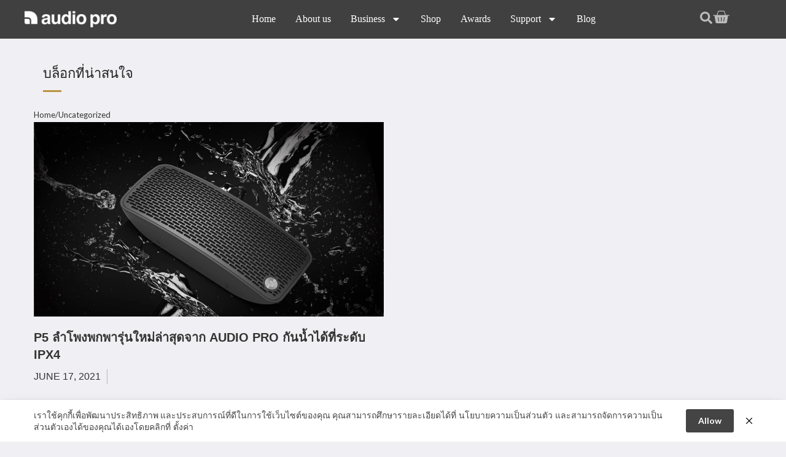

--- FILE ---
content_type: text/html; charset=UTF-8
request_url: http://audioprothailand.com/category/uncategorized/
body_size: 35038
content:
<!DOCTYPE html>
<html lang="en-US" prefix="og: https://ogp.me/ns#">
<head>
	<meta charset="UTF-8">
	<meta name="viewport" content="width=device-width, initial-scale=1.0, viewport-fit=cover" />		
<!-- Search Engine Optimization by Rank Math - https://rankmath.com/ -->
<title>Uncategorized - Audio Pro Thailand</title>
<meta name="robots" content="follow, index, max-snippet:-1, max-video-preview:-1, max-image-preview:large"/>
<link rel="canonical" href="https://audioprothailand.com/category/uncategorized/" />
<meta property="og:locale" content="en_US" />
<meta property="og:type" content="article" />
<meta property="og:title" content="Uncategorized - Audio Pro Thailand" />
<meta property="og:url" content="https://audioprothailand.com/category/uncategorized/" />
<meta property="og:site_name" content="Audio Pro Thailand" />
<meta property="article:publisher" content="https://www.facebook.com/AudioproThailand/" />
<meta property="og:image" content="https://audioprothailand.com/wp-content/uploads/2024/11/AP_Banner_OpenGraph.webp" />
<meta property="og:image:secure_url" content="https://audioprothailand.com/wp-content/uploads/2024/11/AP_Banner_OpenGraph.webp" />
<meta property="og:image:width" content="1200" />
<meta property="og:image:height" content="630" />
<meta property="og:image:type" content="image/webp" />
<meta name="twitter:card" content="summary_large_image" />
<meta name="twitter:title" content="Uncategorized - Audio Pro Thailand" />
<meta name="twitter:image" content="https://audioprothailand.com/wp-content/uploads/2024/11/AP_Banner_OpenGraph.webp" />
<meta name="twitter:label1" content="Posts" />
<meta name="twitter:data1" content="1" />
<script type="application/ld+json" class="rank-math-schema">{"@context":"https://schema.org","@graph":[{"@type":"Place","@id":"https://audioprothailand.com/#place","address":{"@type":"PostalAddress","addressRegion":"Bangkok","postalCode":"10110","addressCountry":"Thailand"}},{"@type":"Organization","@id":"https://audioprothailand.com/#organization","name":"Audio Pro Thailand","url":"https://audioprothailand.com","sameAs":["https://www.facebook.com/AudioproThailand/"],"email":"audioprothailand@gmail.com","address":{"@type":"PostalAddress","addressRegion":"Bangkok","postalCode":"10110","addressCountry":"Thailand"},"logo":{"@type":"ImageObject","@id":"https://audioprothailand.com/#logo","url":"http://audioprothailand.com/wp-content/uploads/2021/06/150526276_130947785549790_5076993020990324254_n.png","contentUrl":"http://audioprothailand.com/wp-content/uploads/2021/06/150526276_130947785549790_5076993020990324254_n.png","caption":"Audio Pro Thailand","inLanguage":"en-US","width":"1024","height":"1024"},"location":{"@id":"https://audioprothailand.com/#place"}},{"@type":"WebSite","@id":"https://audioprothailand.com/#website","url":"https://audioprothailand.com","name":"Audio Pro Thailand","publisher":{"@id":"https://audioprothailand.com/#organization"},"inLanguage":"en-US"},{"@type":"CollectionPage","@id":"https://audioprothailand.com/category/uncategorized/#webpage","url":"https://audioprothailand.com/category/uncategorized/","name":"Uncategorized - Audio Pro Thailand","isPartOf":{"@id":"https://audioprothailand.com/#website"},"inLanguage":"en-US"}]}</script>
<!-- /Rank Math WordPress SEO plugin -->

<link rel='dns-prefetch' href='//use.fontawesome.com' />
<link rel='dns-prefetch' href='//fonts.googleapis.com' />
<link rel='preconnect' href='https://fonts.gstatic.com' crossorigin />
<link rel="alternate" type="application/rss+xml" title="Audio Pro Thailand &raquo; Feed" href="https://audioprothailand.com/feed/" />
<link rel="alternate" type="application/rss+xml" title="Audio Pro Thailand &raquo; Comments Feed" href="https://audioprothailand.com/comments/feed/" />
<link rel="alternate" type="application/rss+xml" title="Audio Pro Thailand &raquo; Uncategorized Category Feed" href="https://audioprothailand.com/category/uncategorized/feed/" />
<style id='wp-img-auto-sizes-contain-inline-css' type='text/css'>
img:is([sizes=auto i],[sizes^="auto," i]){contain-intrinsic-size:3000px 1500px}
/*# sourceURL=wp-img-auto-sizes-contain-inline-css */
</style>
<link rel='stylesheet' id='woocommerce-smart-coupons-available-coupons-block-css' href='http://audioprothailand.com/wp-content/plugins/woocommerce-smart-coupons/blocks/build/style-woocommerce-smart-coupons-available-coupons-block.css?ver=9.40.0' type='text/css' media='all' />
<link rel='stylesheet' id='wp-components-css' href='http://audioprothailand.com/wp-includes/css/dist/components/style.min.css?ver=6.9' type='text/css' media='all' />
<link rel='stylesheet' id='woocommerce-smart-coupons-send-coupon-form-block-css' href='http://audioprothailand.com/wp-content/plugins/woocommerce-smart-coupons/blocks/build/style-woocommerce-smart-coupons-send-coupon-form-block.css?ver=9.40.0' type='text/css' media='all' />
<link rel='stylesheet' id='woocommerce-smart-coupons-action-tab-frontend-css' href='http://audioprothailand.com/wp-content/plugins/woocommerce-smart-coupons/blocks/build/style-woocommerce-smart-coupons-action-tab-frontend.css?ver=9.40.0' type='text/css' media='all' />
<style id='wp-emoji-styles-inline-css' type='text/css'>

	img.wp-smiley, img.emoji {
		display: inline !important;
		border: none !important;
		box-shadow: none !important;
		height: 1em !important;
		width: 1em !important;
		margin: 0 0.07em !important;
		vertical-align: -0.1em !important;
		background: none !important;
		padding: 0 !important;
	}
/*# sourceURL=wp-emoji-styles-inline-css */
</style>
<link rel='stylesheet' id='wp-block-library-css' href='http://audioprothailand.com/wp-includes/css/dist/block-library/style.min.css?ver=6.9' type='text/css' media='all' />

<style id='classic-theme-styles-inline-css' type='text/css'>
/*! This file is auto-generated */
.wp-block-button__link{color:#fff;background-color:#32373c;border-radius:9999px;box-shadow:none;text-decoration:none;padding:calc(.667em + 2px) calc(1.333em + 2px);font-size:1.125em}.wp-block-file__button{background:#32373c;color:#fff;text-decoration:none}
/*# sourceURL=/wp-includes/css/classic-themes.min.css */
</style>
<style id='font-awesome-svg-styles-default-inline-css' type='text/css'>
.svg-inline--fa {
  display: inline-block;
  height: 1em;
  overflow: visible;
  vertical-align: -.125em;
}
/*# sourceURL=font-awesome-svg-styles-default-inline-css */
</style>
<link rel='stylesheet' id='font-awesome-svg-styles-css' href='https://audioprothailand.com/wp-content/uploads/font-awesome/v5.15.3/css/svg-with-js.css' type='text/css' media='all' />
<style id='font-awesome-svg-styles-inline-css' type='text/css'>
   .wp-block-font-awesome-icon svg::before,
   .wp-rich-text-font-awesome-icon svg::before {content: unset;}
/*# sourceURL=font-awesome-svg-styles-inline-css */
</style>
<link rel='stylesheet' id='pdpa-thailand-public-css' href='http://audioprothailand.com/wp-content/plugins/pdpa-thailand/public/assets/css/pdpa-thailand-public.min.css?ver=2.0' type='text/css' media='all' />
<style id='pdpa-thailand-public-inline-css' type='text/css'>
.dpdpa--popup-text a, .dpdpa--popup-text a:visited { color: #444444; }.dpdpa--popup-text a:hover { color: #3D3D3D; }.dpdpa--popup-action.text { color: #444444; }a.dpdpa--popup-button, a.dpdpa--popup-button, a.dpdpa--popup-button:visited  { background-color: #444444; }a.dpdpa--popup-button:hover { background-color: #3D3D3D; }.dpdpa--popup-switch input:checked + .dpdpa--popup-slider { background-color: rgba(68,68,68, 0.3); border-color: #444444; }.dpdpa--popup-switch input:checked + .dpdpa--popup-slider:before { background-color: #444444; }
/*# sourceURL=pdpa-thailand-public-inline-css */
</style>
<link rel='stylesheet' id='sr7css-css' href='//audioprothailand.com/wp-content/plugins/revslider/public/css/sr7.css?ver=6.7.21' type='text/css' media='all' />
<link rel='stylesheet' id='woocommerce-layout-css' href='http://audioprothailand.com/wp-content/plugins/woocommerce/assets/css/woocommerce-layout.css?ver=10.4.3' type='text/css' media='all' />
<link rel='stylesheet' id='woocommerce-smallscreen-css' href='http://audioprothailand.com/wp-content/plugins/woocommerce/assets/css/woocommerce-smallscreen.css?ver=10.4.3' type='text/css' media='only screen and (max-width: 768px)' />
<link rel='stylesheet' id='woocommerce-general-css' href='http://audioprothailand.com/wp-content/plugins/woocommerce/assets/css/woocommerce.css?ver=10.4.3' type='text/css' media='all' />
<style id='woocommerce-inline-inline-css' type='text/css'>
.woocommerce form .form-row .required { visibility: visible; }
/*# sourceURL=woocommerce-inline-inline-css */
</style>
<link rel='stylesheet' id='yith-wcan-shortcodes-css' href='http://audioprothailand.com/wp-content/plugins/yith-woocommerce-ajax-navigation/assets/css/shortcodes.css?ver=5.16.0' type='text/css' media='all' />
<style id='yith-wcan-shortcodes-inline-css' type='text/css'>
:root{
	--yith-wcan-filters_colors_titles: #434343;
	--yith-wcan-filters_colors_background: #FFFFFF;
	--yith-wcan-filters_colors_accent: #A7144C;
	--yith-wcan-filters_colors_accent_r: 167;
	--yith-wcan-filters_colors_accent_g: 20;
	--yith-wcan-filters_colors_accent_b: 76;
	--yith-wcan-color_swatches_border_radius: 100%;
	--yith-wcan-color_swatches_size: 30px;
	--yith-wcan-labels_style_background: #FFFFFF;
	--yith-wcan-labels_style_background_hover: #A7144C;
	--yith-wcan-labels_style_background_active: #A7144C;
	--yith-wcan-labels_style_text: #434343;
	--yith-wcan-labels_style_text_hover: #FFFFFF;
	--yith-wcan-labels_style_text_active: #FFFFFF;
	--yith-wcan-anchors_style_text: #434343;
	--yith-wcan-anchors_style_text_hover: #A7144C;
	--yith-wcan-anchors_style_text_active: #A7144C;
}
/*# sourceURL=yith-wcan-shortcodes-inline-css */
</style>
<link rel='stylesheet' id='design-font-css' href='http://audioprothailand.com/wp-content/themes/hermes/css/font-texgyreadventor.css?ver=6.9' type='text/css' media='all' />
<link rel='stylesheet' id='base-style-css' href='http://audioprothailand.com/wp-content/themes/hermes/style.css?ver=6.9' type='text/css' media='all' />
<link rel='stylesheet' id='bootstrap-css-css' href='http://audioprothailand.com/wp-content/themes/hermes/css/bootstrap.min.css?ver=6.9' type='text/css' media='all' />
<link rel='stylesheet' id='bootstrap-theme-css-css' href='http://audioprothailand.com/wp-content/themes/hermes/css/bootstrap-theme.min.css?ver=6.9' type='text/css' media='all' />
<link rel='stylesheet' id='awesome-css-css' href='http://audioprothailand.com/wp-content/themes/hermes/css/font-awesome.min.css?ver=6.9' type='text/css' media='all' />
<link rel='stylesheet' id='owl-css-css' href='http://audioprothailand.com/wp-content/themes/hermes/owl-carousel/owl.carousel.css?ver=6.9' type='text/css' media='all' />
<link rel='stylesheet' id='owl-theme-css' href='http://audioprothailand.com/wp-content/themes/hermes/owl-carousel/owl.theme.css?ver=6.9' type='text/css' media='all' />
<link rel='stylesheet' id='owl-transitions-css' href='http://audioprothailand.com/wp-content/themes/hermes/owl-carousel/owl.transitions.css?ver=6.9' type='text/css' media='all' />
<link rel='stylesheet' id='animate-css' href='http://audioprothailand.com/wp-content/themes/hermes/css/animate.css?ver=6.9' type='text/css' media='all' />
<link rel='stylesheet' id='fancybox-css' href='http://audioprothailand.com/wp-content/themes/hermes/fancybox/jquery.fancybox.css?ver=6.9' type='text/css' media='all' />
<link rel='stylesheet' id='theme-options-css' href='http://audioprothailand.com/wp-content/themes/hermes/css/theme.css?ver=1739608321' type='text/css' media='all' />
<style id='theme-options-inline-css' type='text/css'>
/*copy from child theme */

.vc_tta-container h2,
.vc_widget_title {
    font-family: "Prompt", sans-serif !important;
  font-weight: 700;
}
.about-middle p{
	 font-family: "Prompt", sans-serif !important;
    font-size: 20px;
    line-height: 35px !important;
}
.about-middle h2{
  font-family: "Prompt", sans-serif !important; 
  font-weight: 600 !important;
}
.logo img {
  height: 35px !important;
  width: auto !important;
}
li.post-comments{
  display: none !important;
}
.nav-menus #mega_main_menu > .menu_holder .menu_inner > ul > li > a.item_link {
  padding: 0 25px !important;
}
.nav-menus
  #mega_main_menu
  > .menu_holder
  .menu_inner
  > ul
  > li
  > a.item_link:after {
  right: 0 !important;
}
.nav-menus
  #mega_main_menu
  > .menu_holder
  .menu_inner
  > ul
  > li
  > a.item_link
  .link_text {
  font-family: "Prompt", sans-serif !important;
}
header.blog-entry-header .entry-title{
  font-family: "Prompt", sans-serif !important;
}
.li2 ul{
  columns: 2;
  -webkit-columns: 2;
  -moz-columns: 2;
  text-align: left;
  padding: 0 25px;
  font-size: 16px;
  line-height: 24px;
}
.mb-0 {
  margin-bottom: 0 !important;
}
.body-text p {
  font-size: 16px;
  line-height: 26px;
    font-family: "Prompt", sans-serif !important;
  font-weight: 400;
}
.vc_tta-container h2, .vc_widget_title{
  margin-bottom: 30px !important;
}
.short_desc {
  font-size: 20px;
  line-height: 28px;
  font-family: "Prompt", sans-serif !important;
  font-weight: 400;
}
.vc_custom_1461551199934 .short_desc{
  margin-bottom: 0 !important;
}
.shop-products.products .product .product-wrapper .price-box{
  font-weight: 700;
  color: #000000;
  font-family: "Prompt", sans-serif !important;
}
.top-banner .wpb_text_column h2 {
  line-height: 48px;
  font-size: 40px;
  font-weight: 600;
  font-family: "Prompt", sans-serif !important;
}
.top-banner .wpb_text_column p {
  font-size: 18px;
  line-height: 26px;
  font-family: "Prompt", sans-serif;
}
.cta-01 h3 {
  font-size: 44px;
  line-height: 52px;
  text-transform: uppercase;
  color: #ffffff;
  font-weight: 700;
    font-family: "Prompt", sans-serif !important;
  margin-bottom: 0px;
}
.cta-01 h4{
  font-size: 28px;
  line-height: 36px;
  color: #ffffff;
  font-weight: 700;
  font-family: "Prompt", sans-serif !important;
  margin-bottom: 20px;
}
.cta-01 p {
  font-size: 20px;
  line-height: 28px;
  color: #ffffff;
  font-weight: 400;
    font-family: "Prompt", sans-serif !important;
}
#secondary .widget_hermes_recent_post ul li .media-body .post-title, #secondary .widget_hermes_recent_comment ul li .media-body .post-title,
#content .breadcrumbs a{
  font-family: "Prompt", sans-serif !important; 
  font-size: 14px;
  line-height: 22px;
}
.section-element .blog-posts .post-wrapper .post-info .post-title{
  font-family: "Prompt", sans-serif !important; 
}
.post-excerpt p{
  font-family: "Prompt", sans-serif !important; 
}
.single-post .entry-title{
  font-family: "Prompt", sans-serif !important; 
  font-size: 30px !important;
    line-height: 38px !important;
    font-weight: 600
}
.single-post p,
.entry-summary p{
  font-family: "Prompt", sans-serif !important; 
  font-size: 16px;
  line-height: 24px;
}
.post-info .entry-title{
  font-family: "Prompt", sans-serif !important; 
  font-size: 20px !important;
    line-height: 28px !important;
    font-weight: 600
}
.blog  .post-info .entry-header .post-entry-data li{
  margin-bottom: 20px !important;
}
.post-info .entry-header .post-entry-data li{
  font-family: "Prompt", sans-serif !important; 
  font-size: 16px !important;
  line-height: 24px !important;
  margin-bottom: 30px !important;
}
.woocommerce
  div.main-wrapper
  .product-view
  div.single-product-info
  h1.product_title {
  font-size: 24px;
  line-height: 32px;
  font-weight: 700;
    font-family: "Prompt", sans-serif !important;
}
.single-product-info p,
.single-product-info ul li,
.single-product-info a {
  font-family: "Prompt", sans-serif;
  font-size: 16px;
  line-height: 24px;
  font-weight: 400;
}
.single-product-info h4 {
  font-family: "Prompt", sans-serif;
  font-size: 22px;
  line-height: 32px;
  color: #ba933e;
  font-weight: 700;
}
.price,
.price span {
  font-family: "Prompt", sans-serif;
  font-weight: 700;
  color: #ba933e;
}
.shop-products.products .product .product-wrapper h2.product-name{
  font-family: "Prompt", sans-serif;
  font-size: 18px;
  line-height: 26px;
}
.woocommerce div.main-wrapper .woocommerce-tabs {
  padding-top: 50px;
}
.woocommerce div.main-wrapper .woocommerce-tabs ul.tabs li:hover a,
.woocommerce div.main-wrapper .woocommerce-tabs ul.tabs li.active a {
    font-family: "Prompt", sans-serif !important;
  font-weight: 700;
  font-size: 32px;
}
.woocommerce div.main-wrapper .woocommerce-tabs .panel p {
  font-family: "Prompt", sans-serif;
  font-size: 16px;
  line-height: 26px;
  font-weight: 400;
}
.woocommerce div.main-wrapper .woocommerce-tabs .panel h3 {
  font-family: "Prompt", sans-serif;
  font-size: 24px;
  line-height: 32x;
}
.woocommerce div.main-wrapper .woocommerce-tabs .panel h2 {
  font-family: "Prompt", sans-serif;
  font-size: 28px;
  line-height: 32x;
  font-weight: 700;
  color: #ba933e;
}
.logo-footer{
	    font-family: "Prompt", sans-serif !important;
    font-size: 15px;
    line-height: 26px;
}
.woocommerce div.main-wrapper .woocommerce-tabs .panel .col-md-7 {
  padding-right: 100px;
}
.product_meta,
.woocommerce div.product form.cart .reset_variations,
.additional_information_tab,
.shop-products.products .product .product-wrapper .quickviewbtn,
.shop-products.products .product .product-wrapper:hover .product-image .shadow,
#back-top {
  display: none !important;
}
.yith-wcan-filters .yith-wcan-filter .filter-items .filter-item.color .term-color{
  border-radius: 0 !important;
}
.yith-wcan-filters .yith-wcan-filter .filter-items .filter-item.color > a{
  text-align: center;
}
.yith-wcan-filters .yith-wcan-filter h4{
  margin-bottom: 20px;
}
.woocommerce
  div.main-wrapper
  .product-view
  div.single-product-info
  .widget_socialsharing_widget
  h3 {
  margin-top: 0 !important;
}
.single-post-content .post .post-wrapper .post-info footer.entry-meta .social-sharing{
  border-top: 0px solid #ebebeb;
  padding-top: 0px;
}
.social-sharing h3,
.woocommerce
  div.main-wrapper
  .product-view
  div.single-product-info
  form.cart
  .variations
  .label {
  font-family: "Prompt", sans-serif;
  font-size: 18px;
  font-weight: 400;
  text-transform: capitalize;
}
.woocommerce
  div.main-wrapper
  .product-view
  div.single-product-info
  form.cart
  .variations
  td {
  width: 90%;
}
.widget-title,
.widgettitle {
  font-family: "Prompt", sans-serif;
  font-size: 28px;
  width: auto;
  font-weight: 700;
}
body .woo-variation-product-gallery {
  max-width: 100% !important;
}
.row-products {
  clear: both;
}
.footer .footer-top {
  padding: 50px 0;
}
.footer .footer-top .col-md-3:first-child{
	padding-left: 0px;
}
.footer .footer-top .col-md-3{
	padding-left: 100px;
}
.footer-end {
  display: none !important;
}
.btn-shop a {
  font-family: "Prompt", sans-serif;
  font-size: 17px !important;
  font-weight: 400;
  text-transform: uppercase;
  letter-spacing: 2px;
  padding: 10px 30px !important;
}

.btn-shop a:hover {
  background-color: #000000 !important;
}
.about-top h2 {
  font-family: "Prompt", sans-serif;
  font-size: 68px;
  font-weight: 700;
  margin-bottom: 20px !important;
}
.about-top h1 {
  font-family: "Prompt", sans-serif;
  font-size: 58px;
  font-weight: 700;
}
.about-top p {
  color: #ffffff;
  font-size: 20px;
  line-height: 30px;
}
.body-h3 p {
  font-size: 20px;
  line-height: 28px;
    font-family: "Prompt", sans-serif !important;
  font-weight: 400;
}
.about-bottom p {
  font-size: 20px !important;
}
/* Timeline */
.about-timeline {
  background-color: transparent;
  padding: 50px 0 50px;
}
.year-text {
  font-family: "Prompt", sans-serif !important;
  font-size: 48px;
  font-weight: 700 !important;
}
.timeline-body {
  margin-bottom: 80px;
}
.timeline-body h4 {
  font-family: "Prompt", sans-serif !important;
  font-size: 18px;
  line-height: 26px;
  font-weight: 700 !important;
  text-align: left;
  margin-bottom: 10px !important;
}
.timeline-body p {
  font-family: "Prompt", sans-serif !important;
  font-size: 16px !important;
  line-height: 24px;
  font-weight: normal !important;
  text-align: left;
}
.timeline-right {
  padding: 0 60px;
}
.sub-heading-text {
  margin-bottom: 50px;
}
#vision {
  padding: 120px 0;
  background-attachment: fixed;
}
#vision h2 {
  color: #ffffff;
  font-family: "Prompt", sans-serif !important;
  font-size: 48px;
  text-transform: uppercase;
  font-weight: 600 !important;
  margin-bottom: 30px;
}
#vision p {
  color: #ffffff;
  font-family: "Prompt", sans-serif !important;
  font-size: 20px;
  line-height: 30px;
  font-weight: 400 !important;
  max-width: 70%;
  margin: auto;
  text-align: center;
}
.about-footer {
  padding: 0 !important;
}
.about-footer .vc_column-inner {
  padding: 50px 100px;
  min-height: 550px;
  background-position: bottom !important;
}
.about-footer h3 {
  color: #ffffff;
  font-family: "Prompt", sans-serif !important;
  font-size: 24px;
  line-height: 34px;
  font-weight: 600 !important;
}
.about-footer p {
  color: #ffffff;
  font-family: "Prompt", sans-serif !important;
  font-size: 15px;
  line-height: 24px;
  font-weight: 300 !important;
}
.gallery img {
  border: 0 !important;
}



/*
form input,
form label,
form textarea {
  width: 100% !important;
}
form input[type="submit"] {
  width: auto !important;
  margin: auto;
  display: block !important;
  font-family: "Prompt", sans-serif !important;
}
form h3 {
  color: #000000;
  font-family: "Prompt", sans-serif !important;
  font-size: 34px !important;
  line-height: 42px;
  font-weight: 600 !important;
}


*/


.contact-feature h3 {
  font-family: "Prompt", sans-serif !important;
  font-weight: 600 !important;
}
.contact-feature .toptext .feature_text {
  font-family: "Prompt", sans-serif !important;
  font-size: 16px !important;
  font-weight: 400 !important;
}
.contact-feature .toptext .fas {
  font-size: 50px;
  color: #ba933e;
  margin-bottom: 35px;
}
.faq-info .vc_toggle_title {
  text-align: left !important;
}
.faq-info .vc_toggle_title i {
  left: 100% !important;
  color: #000000;
  background: #000000 !important;
  border: 1px solid #000000 !important;
}
.faq-info h4 {
  text-align: left !important;
  font-family: "Prompt", sans-serif !important;
  font-size: 18px !important;
  font-weight: 500 !important;
  text-transform: capitalize !important;
}
.faq-info .vc_toggle_content {
  text-align: left !important;
}
.vc_toggle_default .vc_toggle_icon::after,
.vc_toggle_default .vc_toggle_icon::before {
  background: #000000 !important;
  border-color: #000000 !important;
}
.galleryid-1835 {
  max-width: 50%;
  margin-top: 50px !important;
}
input#wpsl-search-btn {
  margin-top: 33px;
}

a.buy-btn {
  background: #222222;
  padding: 5px 40px;
  color: #ffffff;
  text-transform: uppercase;
  font-size: 20px;
  font-weight: 600;
}
.social-sharing {
  margin-top: 30px;
  border-top: 1px solid #ebebeb;
  padding-top: 20px;
}
.woocommerce
  div.main-wrapper
  .product-view
  div.single-product-info
  .widget_socialsharing_widget
  h3 {
  font-size: 15px;
}
.woo-variation-gallery-wrapper .wvg-gallery-thumbnail-image img {
  padding: 0 15px;
}
.ratings {
  display: none;
}
@media screen and (max-width: 767px) {
  .woo-variation-product-gallery{
    width: 100% !important;
  }
.footer .footer-top .col-md-3{
	    padding-left: 20px !important;
}
  .single-product-info p, .single-product-info ul li, .single-product-info a,
  .single-post p, .entry-summary p,
  .post-info .entry-header .post-entry-data li{
    font-size: 14px !important;
    line-height: 24px !important;
  }
  .single-product-info h4,
  .post-info .entry-title{
    font-size: 18px !important;
    line-height: 26px !important;
  }
  .woocommerce div.main-wrapper .product-view div.single-product-info p.price{
    font-size: 25px;
  }
  .woocommerce div.main-wrapper .woocommerce-tabs ul.tabs li:hover a, .woocommerce div.main-wrapper .woocommerce-tabs ul.tabs li.active a,
  .woocommerce div.main-wrapper .woocommerce-tabs .panel h2,
  .widget-title, .widgettitle{
    font-size: 22px;
  }
  .shop-products.products .product .product-wrapper h2.product-name a {
    color: #0c0c0c;
    font-weight: 700;
  }
	.year-text{
		font-size: 35px;
		margin-top: 20px;
	}
	.vc_custom_1623432110991{
		margin-bottom: 0 !important;
	}
  .logo img {
    height: 25px !important;
    width: auto !important;
  }
  .nav-mobile .toggle-menu {
    padding: 10px 15px;
  }
  .top-banner .wpb_text_column h2 {
    font-size: 32px;
  }
  body .vc_custom_1461547572467 {
    margin-top: 30px !important;
    margin-bottom: 30px !important;
  }
  body .vc_custom_1599581640011 {
    margin-top: 0px !important;
  }
  .header-container .woocommerce-product-search .top-search {
    height: 50px ;
  }
  .header-container.first .header .row > div,
  .header-container.layout2 .header .row > div,
  .header-container.layout3 .header .row > div,
  .header-container.layout4 .header .row > div {
    display: block;
    vertical-align: middle;
    float: left;
  }
  .header-container.first .header .row,
  .header-container.layout2 .header .row,
  .header-container.layout3 .header .row,
  .header-container.layout4 .header .row {
    height: 50px;
  }
  body .vc_custom_1622993182766 {
    padding-top: 50px !important;
    padding-bottom: 100px !important;
  }
  body .vc_custom_1626681741064 {
    padding-top: 100px !important;
    padding-bottom: 100px !important;
    background: #eeeeee url(https://audioprothailand.demomind.com/wp-content/uploads/2021/07/wireless-portable-speaker-T3-GREY-AudioPro_04-1.jpg) !important;
    background-size: cover !important;
  }
  .products-block.shop-products.products.grid-view,
  .vc_custom_1464142641474 .owl-carousel{
    padding: 0 40px !important;
  }
  .vc_custom_1464142641474 .owl-theme .owl-nav > div {
    left: 0px;
  }
  .vc_custom_1464142641474  .owl-theme .owl-nav .owl-next {
    left: auto;
    right: 0px;
  }
  body .vc_custom_1464142641474 {
    margin-top: -80px !important;
    margin-bottom: 00px !important;
  }
  body .vc_custom_1626685288203 {
    padding-top: 80px !important;
    padding-bottom: 80px !important;
  }
  .cta-01 p {
    font-size: 18px;
    line-height: 26px;
    margin-top: 20px;
  }
  .owl-theme .owl-nav > div {
    left: -30px;
  }
  .owl-theme .owl-nav .owl-next {
    left: auto;
    right: -30px;
  }
  .shop-products.products .product .product-wrapper .product-image a img{
    width: 70%;
    margin: auto;
    display: block;
  }
  .shop-products.products .product .product-wrapper h2.product-name{
    margin-bottom: 10px !important;
    font-size: 14px !important;
  }
  .home .shop-products.products .product .product-wrapper h2.product-name{
    text-align: center;
  }
  .home .shop-products.grid-view .product-wrapper .list-col8 .gridview .price-box {
    float: left;
    text-align: center !important;
    display: block;
    width: 100%;
}
.header-container .woocommerce-product-search .top-search .fa{
  font-size: 17px;
}
  .btn-shop a{
    font-size: 14px !important;
  }
  .shop-products.grid-view .product-wrapper .list-col8 .actions{
    display: none !important;
  }
  .toolbar .woocommerce-result-count{
    display: none;
  }
  .shop-products.products {
    padding: 0 20px;
  }
  .home .shop-products.products .product{
    width: 100%;
  }
  .shop-products.products .product{
    width: 50%;
  }
  .body-text p,
  .about-bottom p,
  .timeline-body p,
  .body-h3 p,
  .woocommerce div.main-wrapper .woocommerce-tabs .panel p {
    font-size: 13px !important;
    line-height: 24px !important;
  }
  .short_desc{
    font-size: 16px !important;
    line-height: 24px !important;
  }
  .woocommerce div.main-wrapper .woocommerce-tabs .panel h3 {
    font-size: 16px !important;
    line-height: 24px !important;
  }
  .related_products_widget,
  .upsells {
    padding: 0 15px;
    display: none;
  }
  .vc_tta-panel-heading {
    display: none;
  }
  .cta-01 h3 {
    font-size: 30px;
    line-height: 38px;
  }
  .vc_tta-container h2,
  .vc_widget_title {
    font-size: 28px;
  }
  body .vc_custom_1623001417494 {
    padding-top: 50px !important;
    padding-bottom: 100px !important;
  }
  body .vc_custom_1624115140171 {
    padding-top: 50px !important;
    padding-bottom: 50px !important;
  }
  body .about-top {
    padding-top: 80px !important;
    padding-bottom: 50px !important;
  }
  .about-top h1 {
    font-size: 26px !important;
  }
  .about-top h2 {
    font-size: 28px;
    line-height: 36px;
    margin-bottom: 0 !important;
  }
  body .vc_custom_1463884265285,
  body .vc_custom_1624189428197 {
    margin-top: 30px !important;
    margin-bottom: 30px !important;
  }
  body .vc_custom_1624189002500,
  body .vc_custom_1624195983845 {
    padding-top: 30px !important;
    padding-bottom: 30px !important;
  }
  .about-bottom h2,
  .about-middle h2 {
    font-size: 22px !important;
    font-family: "Prompt", sans-serif !important; 
    font-weight: 600 !important;
  }
  .wpsl-country, .wpsl-street{
    font-family: "Prompt", sans-serif !important; 
  }
  .li2 ul {
    columns: 1;
    -webkit-columns: 1;
    -moz-columns: 1;
    text-align: left;
    padding: 0 25px;
    font-size: 15px;
    line-height: 24px;
  }
  .about-middle.vc_custom_1463884265285 h2 {
    padding: 0 30px;
  }
  .timeline-right {
    padding: 0 20px;
  }
  #vision p {
    width: 100%;
    max-width: 100%;
    font-size: 14px !important;
    line-height: 24px;
  }
  header.blog-entry-header .entry-title{
    margin-top: 0;
    padding: 100px 0;
  }
  #vision h2 {
    font-size: 28px;
  }
  #vision {
    padding: 50px 0;
  }
  .about-footer .vc_column-inner {
    padding: 50px 50px;
    min-height: 100%;
    background-position: bottom !important;
  }
  .sub-heading-text {
    margin-bottom: 20px;
  }
  .gallery br {
    display: none !important;
    clear: none !important;
  }
  .gallery-item {
    width: 33.33% !important;
    padding: 0 15px;
    min-height: 65px;
  }
  .page-contacts .wpb_column .wpcf7 {
    padding: 30px 30px;
  }
  .galleryid-1806 .gallery-item {
    width: 50% !important;
  }
  .faq-info .vc_toggle_title,
  .faq-info .vc_toggle_content {
    padding-left: 0 !important;
  }
  .faq-info .vc_toggle_title i {
    left: 95% !important;
  }
  body .faq-info h4 {
    font-size: 15px !important;
    line-height: 24px !important;
  }
  .galleryid-1835 {
    max-width: 100%;
    margin-top: 50px !important;
  }
  .galleryid-1835 .gallery-item {
    width: 50% !important;
  }
  .wpb_video_widget.vc_video-el-width-60 .wpb_wrapper {
    width: 100%;
  }
  .single-product div#content {
    overflow: hidden;
  }
  .woocommerce div.main-wrapper .woocommerce-tabs .panel .col-md-7 {
    padding-right: 10px !important;
  }
  .woocommerce div.main-wrapper .woocommerce-tabs {
    padding: 0 15px !important;
  }
}


@media screen and (max-width: 992px){
  .header .col-menu {
    width: 15% !important;
  }
  .header .col-logo {
    width: 85%;
  }
  .header-container a {
    color: #bbb;
    text-align: center;
    display: block;
  }
}

/*Hide Google reCaptcha badge*/
.grecaptcha-badge { 
    visibility: hidden !important;
}
/*# sourceURL=theme-options-inline-css */
</style>
<link rel='stylesheet' id='font-awesome-official-css' href='https://use.fontawesome.com/releases/v5.15.3/css/all.css' type='text/css' media='all' integrity="sha384-SZXxX4whJ79/gErwcOYf+zWLeJdY/qpuqC4cAa9rOGUstPomtqpuNWT9wdPEn2fk" crossorigin="anonymous" />
<link rel='stylesheet' id='elementor-frontend-css' href='http://audioprothailand.com/wp-content/plugins/elementor/assets/css/frontend.min.css?ver=3.33.1' type='text/css' media='all' />
<style id='elementor-frontend-inline-css' type='text/css'>
.elementor-kit-10{--e-global-color-primary:#BA933E;--e-global-color-secondary:#222222;--e-global-color-text:#333333;--e-global-color-accent:#1E3450;--e-global-color-e80e96b:#F0F0F4;--e-global-color-851b96b:#FFFFFF;--e-global-color-e8625a1:#000000;--e-global-color-5cdc87b:#BBBBBB;--e-global-color-9d0f0c4:#888888;--e-global-color-cc2576a:#F1F1F1;--e-global-color-a198b0e:#D6D6D6;--e-global-color-9c05eef:#D0D0D0;--e-global-color-357b53e:#616161;--e-global-color-db5c900:#454545;--e-global-color-2584db8:#3D3D3D;--e-global-color-6a6b2a4:#2E2E2E;--e-global-typography-primary-font-family:"Montserrat";--e-global-typography-primary-font-weight:700;--e-global-typography-secondary-font-family:"Montserrat";--e-global-typography-secondary-font-size:15px;--e-global-typography-secondary-font-weight:400;--e-global-typography-text-font-family:"Lato";--e-global-typography-text-font-size:13px;--e-global-typography-text-font-weight:400;--e-global-typography-accent-font-family:"Roboto";--e-global-typography-accent-font-size:13px;--e-global-typography-accent-font-weight:400;--e-global-typography-7aeecc6-font-family:"Prompt";--e-global-typography-7aeecc6-font-size:15px;--e-global-typography-2e9f4a6-font-family:"Nunito";--e-global-typography-2e9f4a6-font-size:15px;--e-global-typography-2b854ab-font-family:"Noto Sans Thai";--e-global-typography-2b854ab-font-size:24px;--e-global-typography-2b854ab-font-weight:600;--e-global-typography-f0ef707-font-family:"Noto Sans Thai";--e-global-typography-f0ef707-font-size:20px;--e-global-typography-f0ef707-font-weight:700;--e-global-typography-420e64a-font-family:"Noto Sans Thai";--e-global-typography-420e64a-font-size:14px;--e-global-typography-420e64a-font-weight:500;background-color:var( --e-global-color-e80e96b );color:var( --e-global-color-text );font-family:var( --e-global-typography-text-font-family );font-size:var( --e-global-typography-text-font-size );font-weight:var( --e-global-typography-text-font-weight );}.elementor-kit-10 e-page-transition{background-color:#FFBC7D;}.elementor-kit-10 a:hover{color:var( --e-global-color-primary );}.elementor-section.elementor-section-boxed > .elementor-container{max-width:1200px;}.e-con{--container-max-width:1200px;--container-default-padding-top:10px;--container-default-padding-right:10px;--container-default-padding-bottom:10px;--container-default-padding-left:10px;}.elementor-widget:not(:last-child){margin-block-end:20px;}.elementor-element{--widgets-spacing:20px 20px;--widgets-spacing-row:20px;--widgets-spacing-column:20px;}{}h1.entry-title{display:var(--page-title-display);}.elementor-lightbox{background-color:var( --e-global-color-6a6b2a4 );--lightbox-ui-color:var( --e-global-color-cc2576a );--lightbox-ui-color-hover:var( --e-global-color-cc2576a );}@media(max-width:1024px){.elementor-kit-10{font-size:var( --e-global-typography-text-font-size );}.elementor-section.elementor-section-boxed > .elementor-container{max-width:1024px;}.e-con{--container-max-width:1024px;}}@media(max-width:767px){.elementor-kit-10{font-size:var( --e-global-typography-text-font-size );}.elementor-section.elementor-section-boxed > .elementor-container{max-width:767px;}.e-con{--container-max-width:767px;}}
.elementor-3025 .elementor-element.elementor-element-5ad9530{--display:flex;--flex-direction:row;--container-widget-width:calc( ( 1 - var( --container-widget-flex-grow ) ) * 100% );--container-widget-height:100%;--container-widget-flex-grow:1;--container-widget-align-self:stretch;--flex-wrap-mobile:wrap;--justify-content:space-between;--align-items:center;--flex-wrap:nowrap;--padding-top:10px;--padding-bottom:10px;--padding-left:10px;--padding-right:10px;--z-index:8888;}.elementor-3025 .elementor-element.elementor-element-5ad9530:not(.elementor-motion-effects-element-type-background), .elementor-3025 .elementor-element.elementor-element-5ad9530 > .elementor-motion-effects-container > .elementor-motion-effects-layer{background-color:#242424DB;}.elementor-3025 .elementor-element.elementor-element-f35dbaf{--display:flex;--flex-direction:row;--container-widget-width:calc( ( 1 - var( --container-widget-flex-grow ) ) * 100% );--container-widget-height:100%;--container-widget-flex-grow:1;--container-widget-align-self:stretch;--flex-wrap-mobile:wrap;--justify-content:flex-start;--align-items:center;--gap:20px 20px;--row-gap:20px;--column-gap:20px;--padding-top:0px;--padding-bottom:0px;--padding-left:0px;--padding-right:0px;}.elementor-widget-ucaddon_ue_side_menu .uc-side-menu-title{font-family:var( --e-global-typography-text-font-family );font-size:var( --e-global-typography-text-font-size );font-weight:var( --e-global-typography-text-font-weight );}.elementor-widget-ucaddon_ue_side_menu .uc-side-menu-items ul a{font-family:var( --e-global-typography-text-font-family );font-size:var( --e-global-typography-text-font-size );font-weight:var( --e-global-typography-text-font-weight );}.elementor-widget-ucaddon_ue_side_menu .uc-side-menu-items ul ul li a{font-family:var( --e-global-typography-text-font-family );font-size:var( --e-global-typography-text-font-size );font-weight:var( --e-global-typography-text-font-weight );}.elementor-widget-ucaddon_ue_side_menu .uc-side-menu-items ul ul ul li a{font-family:var( --e-global-typography-text-font-family );font-size:var( --e-global-typography-text-font-size );font-weight:var( --e-global-typography-text-font-weight );}.elementor-widget-ucaddon_ue_side_menu .uc-side-menu-items ul ul ul ul li a{font-family:var( --e-global-typography-text-font-family );font-size:var( --e-global-typography-text-font-size );font-weight:var( --e-global-typography-text-font-weight );}.elementor-widget-ucaddon_ue_side_menu ul.uc-list-menu li.current-menu-item > a{font-family:var( --e-global-typography-text-font-family );font-size:var( --e-global-typography-text-font-size );font-weight:var( --e-global-typography-text-font-weight );}.elementor-widget-ucaddon_ue_side_menu .side-menu-search-holder input{font-family:var( --e-global-typography-text-font-family );font-size:var( --e-global-typography-text-font-size );font-weight:var( --e-global-typography-text-font-weight );}.elementor-widget-ucaddon_ue_side_menu .side-menu-button{font-family:var( --e-global-typography-text-font-family );font-size:var( --e-global-typography-text-font-size );font-weight:var( --e-global-typography-text-font-weight );}.elementor-3025 .elementor-element.elementor-element-5a05a0a .uc-side-menu-items{background-color:var( --e-global-color-secondary );}.elementor-3025 .elementor-element.elementor-element-5a05a0a .ue_side_menu_overlay{background-color:#00000080;}.elementor-3025 .elementor-element.elementor-element-5a05a0a{width:var( --container-widget-width, 12.108% );max-width:12.108%;--container-widget-width:12.108%;--container-widget-flex-grow:0;}.elementor-3025 .elementor-element.elementor-element-5a05a0a.elementor-element{--flex-grow:0;--flex-shrink:0;}.elementor-3025 .elementor-element.elementor-element-5a05a0a .uc-list-menu{margin-top:100px;}.elementor-3025 .elementor-element.elementor-element-5a05a0a .uc-menu-button-wrapper{z-index:999999;}.elementor-3025 .elementor-element.elementor-element-5a05a0a .uc-side-menu-items ul a{flex-direction:row;padding:10px 10px 10px 10px;background-color:var( --e-global-color-text );font-family:"Nunito";font-size:15px;font-weight:300;text-transform:uppercase;color:var( --e-global-color-e80e96b );margin:0px 0px 0px 0px;border-style:solid;border-width:1px 1px 1px 1px;border-color:rgba(255, 255, 255, 0.22);border-radius:0px;}.elementor-3025 .elementor-element.elementor-element-5a05a0a .side-menu-holder{text-align:left;}.elementor-3025 .elementor-element.elementor-element-5a05a0a .open_side_menu{width:30px;height:30px;font-size:20px;color:var( --e-global-color-5cdc87b );border-radius:0px;border-style:none;padding:0px 0px 2px 0px;}.elementor-3025 .elementor-element.elementor-element-5a05a0a .open_side_menu_toggle{background-color:var( --e-global-color-5cdc87b );}.elementor-3025 .elementor-element.elementor-element-5a05a0a .open_side_menu svg{fill:var( --e-global-color-5cdc87b );}.elementor-3025 .elementor-element.elementor-element-5a05a0a .open_side_menu:hover{color:var( --e-global-color-primary );}.elementor-3025 .elementor-element.elementor-element-5a05a0a .open_side_menu:hover .open_side_menu_toggle{background-color:var( --e-global-color-primary );}.elementor-3025 .elementor-element.elementor-element-5a05a0a .open_side_menu:hover svg{fill:var( --e-global-color-primary );}.elementor-3025 .elementor-element.elementor-element-5a05a0a .uc-side-menu-title{font-family:"Nunito";font-size:15px;text-transform:uppercase;background-color:#000000;color:#ffffff;border-style:solid;border-width:0px 0px 1px 0px;border-color:rgba(255, 255, 255, 0.39);}.elementor-3025 .elementor-element.elementor-element-5a05a0a .uc-close-side-menu{font-size:20px;top:20px;color:#ffffff;background-color:#000000;width:40px;height:40px;border-radius:100px;}.elementor-3025 .elementor-element.elementor-element-5a05a0a .uc-close-side-menu svg{fill:#ffffff;}.elementor-3025 .elementor-element.elementor-element-5a05a0a .uc-close-side-menu:hover{color:#bababa;background-color:#000000;}.elementor-3025 .elementor-element.elementor-element-5a05a0a .uc-close-side-menu:hover svg{fill:#bababa;}.elementor-3025 .elementor-element.elementor-element-5a05a0a .uc-menu-item-pointer svg{width:20px;height:20px;}.elementor-3025 .elementor-element.elementor-element-5a05a0a .uc-menu-item-pointer{font-size:20px;}.elementor-3025 .elementor-element.elementor-element-5a05a0a .uc-side-menu-items ul a:hover{color:var( --e-global-color-primary );}.elementor-3025 .elementor-element.elementor-element-5a05a0a .menu-item > a{justify-content:start;}.elementor-3025 .elementor-element.elementor-element-5a05a0a .uc-side-menu-items ul ul li a{font-family:"Nunito";font-size:15px;font-weight:300;text-transform:capitalize;padding:10px 10px 10px 50px;}.elementor-3025 .elementor-element.elementor-element-5a05a0a .uc-side-menu-items ul ul ul li a{padding:20px 80px 20px 80px;}.elementor-3025 .elementor-element.elementor-element-5a05a0a .uc-side-menu-items ul ul ul ul li a{padding:20px 100px 20px 100px;}.elementor-3025 .elementor-element.elementor-element-5a05a0a ul.uc-list-menu li.current-menu-item > a{color:var( --e-global-color-primary );}.elementor-3025 .elementor-element.elementor-element-5a05a0a .side-menu-search{padding:20px 20px 20px 20px;}.elementor-3025 .elementor-element.elementor-element-5a05a0a .side-menu-search-holder{border-radius:0px;}.elementor-3025 .elementor-element.elementor-element-5a05a0a .side-menu-search-holder input{background-color:#ffffff;padding:10px 20px 10px 20px;}.elementor-3025 .elementor-element.elementor-element-5a05a0a .side-menu-search-holder button{background-color:#ffffff;color:#000000;}.elementor-3025 .elementor-element.elementor-element-5a05a0a .side-menu-button{padding:15px 15px 15px 15px;color:rgba(255, 255, 255, 0.73);text-align:center;border-radius:0px;}.elementor-3025 .elementor-element.elementor-element-5a05a0a .side-menu-buttons{gap:20px;}.elementor-3025 .elementor-element.elementor-element-5a05a0a .side-menu-button:hover{color:rgba(255, 255, 255, 0.73);}.elementor-3025 .elementor-element.elementor-element-5a05a0a .side-menu-button-icon svg{fill:#ffffff;}.elementor-3025 .elementor-element.elementor-element-5a05a0a .side-menu-button:hover .side-menu-button-icon svg{fill:#ffffff;}.elementor-3025 .elementor-element.elementor-element-5a05a0a .side-menu-button-icon{font-size:24px;margin-bottom:10px;}.elementor-3025 .elementor-element.elementor-element-5a05a0a .side-menu-before{width:100%;}.elementor-3025 .elementor-element.elementor-element-5a05a0a .side-menu-after{width:100%;}.elementor-widget-theme-site-logo .widget-image-caption{color:var( --e-global-color-text );font-family:var( --e-global-typography-text-font-family );font-size:var( --e-global-typography-text-font-size );font-weight:var( --e-global-typography-text-font-weight );}.elementor-3025 .elementor-element.elementor-element-78c357b img{width:150px;max-width:200px;}.elementor-widget-nav-menu .elementor-nav-menu .elementor-item{font-family:var( --e-global-typography-primary-font-family );font-weight:var( --e-global-typography-primary-font-weight );}.elementor-widget-nav-menu .elementor-nav-menu--main .elementor-item{color:var( --e-global-color-text );fill:var( --e-global-color-text );}.elementor-widget-nav-menu .elementor-nav-menu--main .elementor-item:hover,
					.elementor-widget-nav-menu .elementor-nav-menu--main .elementor-item.elementor-item-active,
					.elementor-widget-nav-menu .elementor-nav-menu--main .elementor-item.highlighted,
					.elementor-widget-nav-menu .elementor-nav-menu--main .elementor-item:focus{color:var( --e-global-color-accent );fill:var( --e-global-color-accent );}.elementor-widget-nav-menu .elementor-nav-menu--main:not(.e--pointer-framed) .elementor-item:before,
					.elementor-widget-nav-menu .elementor-nav-menu--main:not(.e--pointer-framed) .elementor-item:after{background-color:var( --e-global-color-accent );}.elementor-widget-nav-menu .e--pointer-framed .elementor-item:before,
					.elementor-widget-nav-menu .e--pointer-framed .elementor-item:after{border-color:var( --e-global-color-accent );}.elementor-widget-nav-menu{--e-nav-menu-divider-color:var( --e-global-color-text );}.elementor-widget-nav-menu .elementor-nav-menu--dropdown .elementor-item, .elementor-widget-nav-menu .elementor-nav-menu--dropdown  .elementor-sub-item{font-family:var( --e-global-typography-accent-font-family );font-size:var( --e-global-typography-accent-font-size );font-weight:var( --e-global-typography-accent-font-weight );}.elementor-3025 .elementor-element.elementor-element-1625442 .elementor-nav-menu .elementor-item{font-family:"Nunito";font-size:16px;font-weight:400;}.elementor-3025 .elementor-element.elementor-element-1625442 .elementor-nav-menu--main .elementor-item{color:var( --e-global-color-851b96b );fill:var( --e-global-color-851b96b );padding-left:16px;padding-right:16px;padding-top:0px;padding-bottom:0px;}.elementor-3025 .elementor-element.elementor-element-1625442 .elementor-nav-menu--main .elementor-item:hover,
					.elementor-3025 .elementor-element.elementor-element-1625442 .elementor-nav-menu--main .elementor-item.elementor-item-active,
					.elementor-3025 .elementor-element.elementor-element-1625442 .elementor-nav-menu--main .elementor-item.highlighted,
					.elementor-3025 .elementor-element.elementor-element-1625442 .elementor-nav-menu--main .elementor-item:focus{color:var( --e-global-color-primary );fill:var( --e-global-color-primary );}.elementor-3025 .elementor-element.elementor-element-1625442 .elementor-nav-menu--dropdown a, .elementor-3025 .elementor-element.elementor-element-1625442 .elementor-menu-toggle{color:var( --e-global-color-secondary );fill:var( --e-global-color-secondary );}.elementor-3025 .elementor-element.elementor-element-1625442 .elementor-nav-menu--dropdown{background-color:var( --e-global-color-851b96b );}.elementor-3025 .elementor-element.elementor-element-1625442 .elementor-nav-menu--dropdown a:hover,
					.elementor-3025 .elementor-element.elementor-element-1625442 .elementor-nav-menu--dropdown a:focus,
					.elementor-3025 .elementor-element.elementor-element-1625442 .elementor-nav-menu--dropdown a.elementor-item-active,
					.elementor-3025 .elementor-element.elementor-element-1625442 .elementor-nav-menu--dropdown a.highlighted,
					.elementor-3025 .elementor-element.elementor-element-1625442 .elementor-menu-toggle:hover,
					.elementor-3025 .elementor-element.elementor-element-1625442 .elementor-menu-toggle:focus{color:var( --e-global-color-primary );}.elementor-3025 .elementor-element.elementor-element-1625442 .elementor-nav-menu--dropdown a:hover,
					.elementor-3025 .elementor-element.elementor-element-1625442 .elementor-nav-menu--dropdown a:focus,
					.elementor-3025 .elementor-element.elementor-element-1625442 .elementor-nav-menu--dropdown a.elementor-item-active,
					.elementor-3025 .elementor-element.elementor-element-1625442 .elementor-nav-menu--dropdown a.highlighted{background-color:var( --e-global-color-851b96b );}.elementor-3025 .elementor-element.elementor-element-1625442 .elementor-nav-menu--dropdown .elementor-item, .elementor-3025 .elementor-element.elementor-element-1625442 .elementor-nav-menu--dropdown  .elementor-sub-item{font-family:var( --e-global-typography-2e9f4a6-font-family );font-size:var( --e-global-typography-2e9f4a6-font-size );}.elementor-3025 .elementor-element.elementor-element-1625442 .elementor-nav-menu--dropdown a{padding-top:10px;padding-bottom:10px;}.elementor-3025 .elementor-element.elementor-element-1625442 .elementor-nav-menu--main > .elementor-nav-menu > li > .elementor-nav-menu--dropdown, .elementor-3025 .elementor-element.elementor-element-1625442 .elementor-nav-menu__container.elementor-nav-menu--dropdown{margin-top:24px !important;}.elementor-3025 .elementor-element.elementor-element-95f7dad{--display:flex;--flex-direction:row;--container-widget-width:calc( ( 1 - var( --container-widget-flex-grow ) ) * 100% );--container-widget-height:100%;--container-widget-flex-grow:1;--container-widget-align-self:stretch;--flex-wrap-mobile:wrap;--justify-content:flex-end;--align-items:center;--gap:30px 30px;--row-gap:30px;--column-gap:30px;--padding-top:0px;--padding-bottom:0px;--padding-left:0px;--padding-right:0px;}.elementor-widget-icon.elementor-view-stacked .elementor-icon{background-color:var( --e-global-color-primary );}.elementor-widget-icon.elementor-view-framed .elementor-icon, .elementor-widget-icon.elementor-view-default .elementor-icon{color:var( --e-global-color-primary );border-color:var( --e-global-color-primary );}.elementor-widget-icon.elementor-view-framed .elementor-icon, .elementor-widget-icon.elementor-view-default .elementor-icon svg{fill:var( --e-global-color-primary );}.elementor-3025 .elementor-element.elementor-element-2e04de7 > .elementor-widget-container{padding:5px 0px 0px 0px;}.elementor-3025 .elementor-element.elementor-element-2e04de7 .elementor-icon-wrapper{text-align:center;}.elementor-3025 .elementor-element.elementor-element-2e04de7.elementor-view-stacked .elementor-icon{background-color:var( --e-global-color-5cdc87b );}.elementor-3025 .elementor-element.elementor-element-2e04de7.elementor-view-framed .elementor-icon, .elementor-3025 .elementor-element.elementor-element-2e04de7.elementor-view-default .elementor-icon{color:var( --e-global-color-5cdc87b );border-color:var( --e-global-color-5cdc87b );}.elementor-3025 .elementor-element.elementor-element-2e04de7.elementor-view-framed .elementor-icon, .elementor-3025 .elementor-element.elementor-element-2e04de7.elementor-view-default .elementor-icon svg{fill:var( --e-global-color-5cdc87b );}.elementor-3025 .elementor-element.elementor-element-2e04de7.elementor-view-stacked .elementor-icon:hover{background-color:var( --e-global-color-primary );}.elementor-3025 .elementor-element.elementor-element-2e04de7.elementor-view-framed .elementor-icon:hover, .elementor-3025 .elementor-element.elementor-element-2e04de7.elementor-view-default .elementor-icon:hover{color:var( --e-global-color-primary );border-color:var( --e-global-color-primary );}.elementor-3025 .elementor-element.elementor-element-2e04de7.elementor-view-framed .elementor-icon:hover, .elementor-3025 .elementor-element.elementor-element-2e04de7.elementor-view-default .elementor-icon:hover svg{fill:var( --e-global-color-primary );}.elementor-3025 .elementor-element.elementor-element-2e04de7 .elementor-icon{font-size:20px;}.elementor-3025 .elementor-element.elementor-element-2e04de7 .elementor-icon svg{height:20px;}.elementor-widget-woocommerce-menu-cart .elementor-menu-cart__toggle .elementor-button{font-family:var( --e-global-typography-primary-font-family );font-weight:var( --e-global-typography-primary-font-weight );}.elementor-widget-woocommerce-menu-cart .elementor-menu-cart__product-name a{font-family:var( --e-global-typography-primary-font-family );font-weight:var( --e-global-typography-primary-font-weight );}.elementor-widget-woocommerce-menu-cart .elementor-menu-cart__product-price{font-family:var( --e-global-typography-primary-font-family );font-weight:var( --e-global-typography-primary-font-weight );}.elementor-widget-woocommerce-menu-cart .elementor-menu-cart__footer-buttons .elementor-button{font-family:var( --e-global-typography-primary-font-family );font-weight:var( --e-global-typography-primary-font-weight );}.elementor-widget-woocommerce-menu-cart .elementor-menu-cart__footer-buttons a.elementor-button--view-cart{font-family:var( --e-global-typography-primary-font-family );font-weight:var( --e-global-typography-primary-font-weight );}.elementor-widget-woocommerce-menu-cart .elementor-menu-cart__footer-buttons a.elementor-button--checkout{font-family:var( --e-global-typography-primary-font-family );font-weight:var( --e-global-typography-primary-font-weight );}.elementor-widget-woocommerce-menu-cart .woocommerce-mini-cart__empty-message{font-family:var( --e-global-typography-primary-font-family );font-weight:var( --e-global-typography-primary-font-weight );}.elementor-3025 .elementor-element.elementor-element-893e8b5.elementor-element{--flex-grow:0;--flex-shrink:1;}.elementor-3025 .elementor-element.elementor-element-893e8b5.elementor-menu-cart--cart-type-mini-cart .elementor-menu-cart__container{right:0;left:auto;transform:none;}.elementor-3025 .elementor-element.elementor-element-893e8b5{--divider-style:solid;--subtotal-divider-style:solid;--elementor-remove-from-cart-button:none;--remove-from-cart-button:block;--toggle-button-icon-color:var( --e-global-color-5cdc87b );--toggle-button-icon-hover-color:var( --e-global-color-primary );--toggle-button-border-width:0px;--toggle-icon-size:28px;--toggle-icon-padding:0px 6px 0px 0px;--items-indicator-text-color:var( --e-global-color-851b96b );--items-indicator-background-color:var( --e-global-color-primary );--cart-border-style:none;--cart-padding:20px 20px 20px 20px;--remove-item-button-size:20px;--remove-item-button-color:var( --e-global-color-primary );--product-price-color:var( --e-global-color-text );--cart-footer-layout:1fr 1fr;--products-max-height-sidecart:calc(100vh - 240px);--products-max-height-minicart:calc(100vh - 385px);--view-cart-button-background-color:var( --e-global-color-secondary );--view-cart-button-hover-background-color:var( --e-global-color-primary );--checkout-button-background-color:var( --e-global-color-secondary );--checkout-button-hover-background-color:var( --e-global-color-primary );}.elementor-3025 .elementor-element.elementor-element-893e8b5 .widget_shopping_cart_content{--subtotal-divider-left-width:0;--subtotal-divider-right-width:0;}.elementor-3025 .elementor-element.elementor-element-840f69d .e-off-canvas__content{background-color:var( --e-global-color-e80e96b );}.elementor-3025 .elementor-element.elementor-element-840f69d .e-off-canvas__overlay{background-color:#0000002E;}.elementor-3025 .elementor-element.elementor-element-840f69d{--e-off-canvas-justify-content:center;--e-off-canvas-align-items:center;--e-off-canvas-width:50%;--e-off-canvas-height:80vh;--e-off-canvas-content-overflow:auto;--e-off-canvas-overlay-opacity:1;}.elementor-3025 .elementor-element.elementor-element-45e1604{--display:flex;}.elementor-3025 .elementor-element.elementor-element-e8b260e .elementor-icon-wrapper{text-align:right;}.elementor-3025 .elementor-element.elementor-element-e8b260e.elementor-view-stacked .elementor-icon{background-color:var( --e-global-color-text );}.elementor-3025 .elementor-element.elementor-element-e8b260e.elementor-view-framed .elementor-icon, .elementor-3025 .elementor-element.elementor-element-e8b260e.elementor-view-default .elementor-icon{color:var( --e-global-color-text );border-color:var( --e-global-color-text );}.elementor-3025 .elementor-element.elementor-element-e8b260e.elementor-view-framed .elementor-icon, .elementor-3025 .elementor-element.elementor-element-e8b260e.elementor-view-default .elementor-icon svg{fill:var( --e-global-color-text );}.elementor-3025 .elementor-element.elementor-element-e8b260e .elementor-icon{font-size:30px;}.elementor-3025 .elementor-element.elementor-element-e8b260e .elementor-icon svg{height:30px;}.elementor-widget-search{--e-search-input-color:var( --e-global-color-text );}.elementor-widget-search.e-focus{--e-search-input-color:var( --e-global-color-text );}.elementor-widget-search .elementor-pagination{font-family:var( --e-global-typography-primary-font-family );font-weight:var( --e-global-typography-primary-font-weight );}.elementor-3025 .elementor-element.elementor-element-d093591 .e-search-submit{background-color:var( --e-global-color-text );}.elementor-3025 .elementor-element.elementor-element-d093591 .e-search-submit:hover{background-color:var( --e-global-color-primary );}.elementor-3025 .elementor-element.elementor-element-d093591 .e-search-results-container{background-color:var( --e-global-color-e80e96b );}.elementor-3025 .elementor-element.elementor-element-d093591{--e-search-results-columns:2;--e-search-results-grid-auto-rows:1fr;--e-search-loop-item-equal-height:100%;--e-search-placeholder-color:var( --e-global-color-text );--e-search-input-color:var( --e-global-color-secondary );--e-search-input-padding-block-start:10px;--e-search-input-padding-inline-start:10px;--e-search-input-padding-block-end:10px;--e-search-input-padding-inline-end:10px;--e-search-icon-clear-size:20px;--e-search-icon-clear-color:var( --e-global-color-5cdc87b );--e-search-icon-submit-size:17px;--e-search-submit-icon-gap:0px;--e-search-icon-submit-color:var( --e-global-color-851b96b );--e-search-submit-padding:0px 20px 0px 20px;--e-search-results-padding:0px 0px 0px 0px;--e-search-input-and-results-gap:0px;--e-search-results-column-gap:5px;--e-search-results-row-gap:5px;--e-search-loader-icon-color:var( --e-global-color-text );--e-search-pagination-color:var( --e-global-color-secondary );--e-search-pagination-hover:var( --e-global-color-primary );--e-search-pagination-current:var( --e-global-color-primary );--e-search-pagination-block-start-spacing:20px;--e-search-pagination-block-end-spacing:5px;}.elementor-3025 .elementor-element.elementor-element-d093591 .e-search-input{font-family:var( --e-global-typography-7aeecc6-font-family );font-size:var( --e-global-typography-7aeecc6-font-size );}.elementor-3025 .elementor-element.elementor-element-d093591.e-focus{--e-search-input-color:var( --e-global-color-secondary );}.elementor-3025 .elementor-element.elementor-element-d093591 .elementor-pagination{font-family:var( --e-global-typography-7aeecc6-font-family );font-size:var( --e-global-typography-7aeecc6-font-size );}.elementor-3025 .elementor-element.elementor-element-d093591 .e-search-nothing-found-message{font-family:var( --e-global-typography-7aeecc6-font-family );font-size:var( --e-global-typography-7aeecc6-font-size );}.elementor-theme-builder-content-area{height:400px;}.elementor-location-header:before, .elementor-location-footer:before{content:"";display:table;clear:both;}@media(max-width:1024px){.elementor-widget-ucaddon_ue_side_menu .uc-side-menu-title{font-size:var( --e-global-typography-text-font-size );}.elementor-widget-ucaddon_ue_side_menu .uc-side-menu-items ul a{font-size:var( --e-global-typography-text-font-size );}.elementor-widget-ucaddon_ue_side_menu .uc-side-menu-items ul ul li a{font-size:var( --e-global-typography-text-font-size );}.elementor-widget-ucaddon_ue_side_menu .uc-side-menu-items ul ul ul li a{font-size:var( --e-global-typography-text-font-size );}.elementor-widget-ucaddon_ue_side_menu .uc-side-menu-items ul ul ul ul li a{font-size:var( --e-global-typography-text-font-size );}.elementor-widget-ucaddon_ue_side_menu ul.uc-list-menu li.current-menu-item > a{font-size:var( --e-global-typography-text-font-size );}.elementor-widget-ucaddon_ue_side_menu .side-menu-search-holder input{font-size:var( --e-global-typography-text-font-size );}.elementor-widget-ucaddon_ue_side_menu .side-menu-button{font-size:var( --e-global-typography-text-font-size );}.elementor-widget-theme-site-logo .widget-image-caption{font-size:var( --e-global-typography-text-font-size );}.elementor-3025 .elementor-element.elementor-element-78c357b img{width:150px;}.elementor-widget-nav-menu .elementor-nav-menu--dropdown .elementor-item, .elementor-widget-nav-menu .elementor-nav-menu--dropdown  .elementor-sub-item{font-size:var( --e-global-typography-accent-font-size );}.elementor-3025 .elementor-element.elementor-element-1625442 .elementor-nav-menu--dropdown .elementor-item, .elementor-3025 .elementor-element.elementor-element-1625442 .elementor-nav-menu--dropdown  .elementor-sub-item{font-size:var( --e-global-typography-2e9f4a6-font-size );}.elementor-3025 .elementor-element.elementor-element-95f7dad{--flex-direction:row;--container-widget-width:calc( ( 1 - var( --container-widget-flex-grow ) ) * 100% );--container-widget-height:100%;--container-widget-flex-grow:1;--container-widget-align-self:stretch;--flex-wrap-mobile:wrap;--align-items:center;}.elementor-3025 .elementor-element.elementor-element-840f69d{--e-off-canvas-width:80%;}.elementor-3025 .elementor-element.elementor-element-d093591 .e-search-input{font-size:var( --e-global-typography-7aeecc6-font-size );}.elementor-3025 .elementor-element.elementor-element-d093591 .elementor-pagination{font-size:var( --e-global-typography-7aeecc6-font-size );}.elementor-3025 .elementor-element.elementor-element-d093591 .e-search-nothing-found-message{font-size:var( --e-global-typography-7aeecc6-font-size );}}@media(max-width:767px){.elementor-3025 .elementor-element.elementor-element-5ad9530{--flex-direction:row;--container-widget-width:initial;--container-widget-height:100%;--container-widget-flex-grow:1;--container-widget-align-self:stretch;--flex-wrap-mobile:wrap;}.elementor-3025 .elementor-element.elementor-element-f35dbaf{--width:60%;--flex-direction:row;--container-widget-width:calc( ( 1 - var( --container-widget-flex-grow ) ) * 100% );--container-widget-height:100%;--container-widget-flex-grow:1;--container-widget-align-self:stretch;--flex-wrap-mobile:wrap;--align-items:center;--flex-wrap:nowrap;}.elementor-widget-ucaddon_ue_side_menu .uc-side-menu-title{font-size:var( --e-global-typography-text-font-size );}.elementor-widget-ucaddon_ue_side_menu .uc-side-menu-items ul a{font-size:var( --e-global-typography-text-font-size );}.elementor-widget-ucaddon_ue_side_menu .uc-side-menu-items ul ul li a{font-size:var( --e-global-typography-text-font-size );}.elementor-widget-ucaddon_ue_side_menu .uc-side-menu-items ul ul ul li a{font-size:var( --e-global-typography-text-font-size );}.elementor-widget-ucaddon_ue_side_menu .uc-side-menu-items ul ul ul ul li a{font-size:var( --e-global-typography-text-font-size );}.elementor-widget-ucaddon_ue_side_menu ul.uc-list-menu li.current-menu-item > a{font-size:var( --e-global-typography-text-font-size );}.elementor-widget-ucaddon_ue_side_menu .side-menu-search-holder input{font-size:var( --e-global-typography-text-font-size );}.elementor-widget-ucaddon_ue_side_menu .side-menu-button{font-size:var( --e-global-typography-text-font-size );}.elementor-widget-theme-site-logo .widget-image-caption{font-size:var( --e-global-typography-text-font-size );}.elementor-3025 .elementor-element.elementor-element-78c357b img{width:150px;}.elementor-widget-nav-menu .elementor-nav-menu--dropdown .elementor-item, .elementor-widget-nav-menu .elementor-nav-menu--dropdown  .elementor-sub-item{font-size:var( --e-global-typography-accent-font-size );}.elementor-3025 .elementor-element.elementor-element-1625442 .elementor-nav-menu--dropdown .elementor-item, .elementor-3025 .elementor-element.elementor-element-1625442 .elementor-nav-menu--dropdown  .elementor-sub-item{font-size:var( --e-global-typography-2e9f4a6-font-size );}.elementor-3025 .elementor-element.elementor-element-95f7dad{--width:40%;--flex-direction:row;--container-widget-width:calc( ( 1 - var( --container-widget-flex-grow ) ) * 100% );--container-widget-height:100%;--container-widget-flex-grow:1;--container-widget-align-self:stretch;--flex-wrap-mobile:wrap;--align-items:center;--gap:20px 20px;--row-gap:20px;--column-gap:20px;}.elementor-3025 .elementor-element.elementor-element-2e04de7 .elementor-icon{font-size:18px;}.elementor-3025 .elementor-element.elementor-element-2e04de7 .elementor-icon svg{height:18px;}.elementor-3025 .elementor-element.elementor-element-893e8b5{--toggle-icon-size:26px;}.elementor-3025 .elementor-element.elementor-element-840f69d{--e-off-canvas-width:90%;}.elementor-3025 .elementor-element.elementor-element-d093591{--e-search-results-columns:1;}.elementor-3025 .elementor-element.elementor-element-d093591 .e-search-input{font-size:var( --e-global-typography-7aeecc6-font-size );}.elementor-3025 .elementor-element.elementor-element-d093591 .elementor-pagination{font-size:var( --e-global-typography-7aeecc6-font-size );}.elementor-3025 .elementor-element.elementor-element-d093591 .e-search-nothing-found-message{font-size:var( --e-global-typography-7aeecc6-font-size );}}@media(min-width:768px){.elementor-3025 .elementor-element.elementor-element-f35dbaf{--width:200px;}.elementor-3025 .elementor-element.elementor-element-95f7dad{--width:100px;}}
.elementor-2969 .elementor-element.elementor-element-1f2114b{--display:flex;--flex-direction:row;--container-widget-width:calc( ( 1 - var( --container-widget-flex-grow ) ) * 100% );--container-widget-height:100%;--container-widget-flex-grow:1;--container-widget-align-self:stretch;--flex-wrap-mobile:wrap;--justify-content:space-between;--align-items:flex-start;--gap:20px 20px;--row-gap:20px;--column-gap:20px;--flex-wrap:wrap;border-style:dotted;--border-style:dotted;border-width:4px 0px 0px 0px;--border-top-width:4px;--border-right-width:0px;--border-bottom-width:0px;--border-left-width:0px;border-color:var( --e-global-color-text );--border-color:var( --e-global-color-text );--padding-top:30px;--padding-bottom:50px;--padding-left:20px;--padding-right:20px;}.elementor-2969 .elementor-element.elementor-element-1f2114b:not(.elementor-motion-effects-element-type-background), .elementor-2969 .elementor-element.elementor-element-1f2114b > .elementor-motion-effects-container > .elementor-motion-effects-layer{background-color:var( --e-global-color-e8625a1 );}.elementor-2969 .elementor-element.elementor-element-46e39d4{--display:flex;--gap:0px 0px;--row-gap:0px;--column-gap:0px;--padding-top:0px;--padding-bottom:0px;--padding-left:0px;--padding-right:0px;}.elementor-widget-theme-site-logo .widget-image-caption{color:var( --e-global-color-text );font-family:var( --e-global-typography-text-font-family );font-size:var( --e-global-typography-text-font-size );font-weight:var( --e-global-typography-text-font-weight );}.elementor-2969 .elementor-element.elementor-element-2cca5ce{text-align:left;}.elementor-2969 .elementor-element.elementor-element-2cca5ce img{width:50%;}.elementor-widget-text-editor{font-family:var( --e-global-typography-text-font-family );font-size:var( --e-global-typography-text-font-size );font-weight:var( --e-global-typography-text-font-weight );color:var( --e-global-color-text );}.elementor-widget-text-editor.elementor-drop-cap-view-stacked .elementor-drop-cap{background-color:var( --e-global-color-primary );}.elementor-widget-text-editor.elementor-drop-cap-view-framed .elementor-drop-cap, .elementor-widget-text-editor.elementor-drop-cap-view-default .elementor-drop-cap{color:var( --e-global-color-primary );border-color:var( --e-global-color-primary );}.elementor-2969 .elementor-element.elementor-element-a94c720{font-family:var( --e-global-typography-7aeecc6-font-family );font-size:var( --e-global-typography-7aeecc6-font-size );color:var( --e-global-color-5cdc87b );}.elementor-widget-icon-list .elementor-icon-list-item:not(:last-child):after{border-color:var( --e-global-color-text );}.elementor-widget-icon-list .elementor-icon-list-icon i{color:var( --e-global-color-primary );}.elementor-widget-icon-list .elementor-icon-list-icon svg{fill:var( --e-global-color-primary );}.elementor-widget-icon-list .elementor-icon-list-item > .elementor-icon-list-text, .elementor-widget-icon-list .elementor-icon-list-item > a{font-family:var( --e-global-typography-text-font-family );font-size:var( --e-global-typography-text-font-size );font-weight:var( --e-global-typography-text-font-weight );}.elementor-widget-icon-list .elementor-icon-list-text{color:var( --e-global-color-secondary );}.elementor-2969 .elementor-element.elementor-element-a3a02ca .elementor-icon-list-items:not(.elementor-inline-items) .elementor-icon-list-item:not(:last-child){padding-block-end:calc(0px/2);}.elementor-2969 .elementor-element.elementor-element-a3a02ca .elementor-icon-list-items:not(.elementor-inline-items) .elementor-icon-list-item:not(:first-child){margin-block-start:calc(0px/2);}.elementor-2969 .elementor-element.elementor-element-a3a02ca .elementor-icon-list-items.elementor-inline-items .elementor-icon-list-item{margin-inline:calc(0px/2);}.elementor-2969 .elementor-element.elementor-element-a3a02ca .elementor-icon-list-items.elementor-inline-items{margin-inline:calc(-0px/2);}.elementor-2969 .elementor-element.elementor-element-a3a02ca .elementor-icon-list-items.elementor-inline-items .elementor-icon-list-item:after{inset-inline-end:calc(-0px/2);}.elementor-2969 .elementor-element.elementor-element-a3a02ca .elementor-icon-list-icon i{color:var( --e-global-color-5cdc87b );transition:color 0.3s;}.elementor-2969 .elementor-element.elementor-element-a3a02ca .elementor-icon-list-icon svg{fill:var( --e-global-color-5cdc87b );transition:fill 0.3s;}.elementor-2969 .elementor-element.elementor-element-a3a02ca{--e-icon-list-icon-size:14px;--icon-vertical-offset:0px;}.elementor-2969 .elementor-element.elementor-element-a3a02ca .elementor-icon-list-item > .elementor-icon-list-text, .elementor-2969 .elementor-element.elementor-element-a3a02ca .elementor-icon-list-item > a{font-family:var( --e-global-typography-2e9f4a6-font-family );font-size:var( --e-global-typography-2e9f4a6-font-size );}.elementor-2969 .elementor-element.elementor-element-a3a02ca .elementor-icon-list-text{color:var( --e-global-color-5cdc87b );transition:color 0.3s;}.elementor-2969 .elementor-element.elementor-element-6268303{--display:flex;--padding-top:0px;--padding-bottom:0px;--padding-left:0px;--padding-right:0px;}.elementor-widget-heading .elementor-heading-title{font-family:var( --e-global-typography-primary-font-family );font-weight:var( --e-global-typography-primary-font-weight );color:var( --e-global-color-primary );}.elementor-2969 .elementor-element.elementor-element-6b8b890 .elementor-heading-title{font-family:"Prompt";font-size:15px;line-height:26px;color:var( --e-global-color-851b96b );}.elementor-widget-divider{--divider-color:var( --e-global-color-secondary );}.elementor-widget-divider .elementor-divider__text{color:var( --e-global-color-secondary );font-family:var( --e-global-typography-secondary-font-family );font-size:var( --e-global-typography-secondary-font-size );font-weight:var( --e-global-typography-secondary-font-weight );}.elementor-widget-divider.elementor-view-stacked .elementor-icon{background-color:var( --e-global-color-secondary );}.elementor-widget-divider.elementor-view-framed .elementor-icon, .elementor-widget-divider.elementor-view-default .elementor-icon{color:var( --e-global-color-secondary );border-color:var( --e-global-color-secondary );}.elementor-widget-divider.elementor-view-framed .elementor-icon, .elementor-widget-divider.elementor-view-default .elementor-icon svg{fill:var( --e-global-color-secondary );}.elementor-2969 .elementor-element.elementor-element-ffb330e{--divider-border-style:solid;--divider-color:var( --e-global-color-primary );--divider-border-width:3px;}.elementor-2969 .elementor-element.elementor-element-ffb330e .elementor-divider-separator{width:40px;}.elementor-2969 .elementor-element.elementor-element-ffb330e .elementor-divider{padding-block-start:0px;padding-block-end:0px;}.elementor-widget-nav-menu .elementor-nav-menu .elementor-item{font-family:var( --e-global-typography-primary-font-family );font-weight:var( --e-global-typography-primary-font-weight );}.elementor-widget-nav-menu .elementor-nav-menu--main .elementor-item{color:var( --e-global-color-text );fill:var( --e-global-color-text );}.elementor-widget-nav-menu .elementor-nav-menu--main .elementor-item:hover,
					.elementor-widget-nav-menu .elementor-nav-menu--main .elementor-item.elementor-item-active,
					.elementor-widget-nav-menu .elementor-nav-menu--main .elementor-item.highlighted,
					.elementor-widget-nav-menu .elementor-nav-menu--main .elementor-item:focus{color:var( --e-global-color-accent );fill:var( --e-global-color-accent );}.elementor-widget-nav-menu .elementor-nav-menu--main:not(.e--pointer-framed) .elementor-item:before,
					.elementor-widget-nav-menu .elementor-nav-menu--main:not(.e--pointer-framed) .elementor-item:after{background-color:var( --e-global-color-accent );}.elementor-widget-nav-menu .e--pointer-framed .elementor-item:before,
					.elementor-widget-nav-menu .e--pointer-framed .elementor-item:after{border-color:var( --e-global-color-accent );}.elementor-widget-nav-menu{--e-nav-menu-divider-color:var( --e-global-color-text );}.elementor-widget-nav-menu .elementor-nav-menu--dropdown .elementor-item, .elementor-widget-nav-menu .elementor-nav-menu--dropdown  .elementor-sub-item{font-family:var( --e-global-typography-accent-font-family );font-size:var( --e-global-typography-accent-font-size );font-weight:var( --e-global-typography-accent-font-weight );}.elementor-2969 .elementor-element.elementor-element-13fe654 .elementor-nav-menu .elementor-item{font-family:"Nunito";font-size:15px;font-weight:400;}.elementor-2969 .elementor-element.elementor-element-13fe654 .elementor-nav-menu--main .elementor-item{color:var( --e-global-color-5cdc87b );fill:var( --e-global-color-5cdc87b );padding-left:0px;padding-right:0px;padding-top:6px;padding-bottom:6px;}.elementor-2969 .elementor-element.elementor-element-13fe654 .elementor-nav-menu--main .elementor-item:hover,
					.elementor-2969 .elementor-element.elementor-element-13fe654 .elementor-nav-menu--main .elementor-item.elementor-item-active,
					.elementor-2969 .elementor-element.elementor-element-13fe654 .elementor-nav-menu--main .elementor-item.highlighted,
					.elementor-2969 .elementor-element.elementor-element-13fe654 .elementor-nav-menu--main .elementor-item:focus{color:var( --e-global-color-851b96b );}.elementor-2969 .elementor-element.elementor-element-13fe654 .elementor-nav-menu--main:not(.e--pointer-framed) .elementor-item:before,
					.elementor-2969 .elementor-element.elementor-element-13fe654 .elementor-nav-menu--main:not(.e--pointer-framed) .elementor-item:after{background-color:var( --e-global-color-primary );}.elementor-2969 .elementor-element.elementor-element-13fe654 .e--pointer-framed .elementor-item:before,
					.elementor-2969 .elementor-element.elementor-element-13fe654 .e--pointer-framed .elementor-item:after{border-color:var( --e-global-color-primary );}.elementor-2969 .elementor-element.elementor-element-13fe654{--e-nav-menu-horizontal-menu-item-margin:calc( 0px / 2 );}.elementor-2969 .elementor-element.elementor-element-13fe654 .elementor-nav-menu--main:not(.elementor-nav-menu--layout-horizontal) .elementor-nav-menu > li:not(:last-child){margin-bottom:0px;}.elementor-2969 .elementor-element.elementor-element-df5975a{--display:flex;--padding-top:0px;--padding-bottom:0px;--padding-left:0px;--padding-right:0px;}.elementor-2969 .elementor-element.elementor-element-498f199 .elementor-heading-title{font-family:"Prompt";font-size:15px;line-height:26px;color:var( --e-global-color-851b96b );}.elementor-2969 .elementor-element.elementor-element-04b6f2a{--divider-border-style:solid;--divider-color:var( --e-global-color-primary );--divider-border-width:3px;}.elementor-2969 .elementor-element.elementor-element-04b6f2a .elementor-divider-separator{width:40px;}.elementor-2969 .elementor-element.elementor-element-04b6f2a .elementor-divider{padding-block-start:0px;padding-block-end:0px;}.elementor-2969 .elementor-element.elementor-element-f37f89c .elementor-nav-menu .elementor-item{font-family:"Nunito";font-size:15px;font-weight:400;}.elementor-2969 .elementor-element.elementor-element-f37f89c .elementor-nav-menu--main .elementor-item{color:var( --e-global-color-5cdc87b );fill:var( --e-global-color-5cdc87b );padding-left:0px;padding-right:0px;padding-top:6px;padding-bottom:6px;}.elementor-2969 .elementor-element.elementor-element-f37f89c .elementor-nav-menu--main .elementor-item:hover,
					.elementor-2969 .elementor-element.elementor-element-f37f89c .elementor-nav-menu--main .elementor-item.elementor-item-active,
					.elementor-2969 .elementor-element.elementor-element-f37f89c .elementor-nav-menu--main .elementor-item.highlighted,
					.elementor-2969 .elementor-element.elementor-element-f37f89c .elementor-nav-menu--main .elementor-item:focus{color:var( --e-global-color-851b96b );}.elementor-2969 .elementor-element.elementor-element-f37f89c .elementor-nav-menu--main:not(.e--pointer-framed) .elementor-item:before,
					.elementor-2969 .elementor-element.elementor-element-f37f89c .elementor-nav-menu--main:not(.e--pointer-framed) .elementor-item:after{background-color:var( --e-global-color-primary );}.elementor-2969 .elementor-element.elementor-element-f37f89c .e--pointer-framed .elementor-item:before,
					.elementor-2969 .elementor-element.elementor-element-f37f89c .e--pointer-framed .elementor-item:after{border-color:var( --e-global-color-primary );}.elementor-2969 .elementor-element.elementor-element-f37f89c{--e-nav-menu-horizontal-menu-item-margin:calc( 0px / 2 );}.elementor-2969 .elementor-element.elementor-element-f37f89c .elementor-nav-menu--main:not(.elementor-nav-menu--layout-horizontal) .elementor-nav-menu > li:not(:last-child){margin-bottom:0px;}.elementor-2969 .elementor-element.elementor-element-e25b9bf{--display:flex;--padding-top:0px;--padding-bottom:0px;--padding-left:0px;--padding-right:0px;}.elementor-2969 .elementor-element.elementor-element-f4f4b77 .elementor-heading-title{font-family:"Prompt";font-size:15px;line-height:26px;color:var( --e-global-color-851b96b );}.elementor-2969 .elementor-element.elementor-element-0f9cce8{--divider-border-style:solid;--divider-color:var( --e-global-color-primary );--divider-border-width:3px;}.elementor-2969 .elementor-element.elementor-element-0f9cce8 .elementor-divider-separator{width:40px;}.elementor-2969 .elementor-element.elementor-element-0f9cce8 .elementor-divider{padding-block-start:0px;padding-block-end:0px;}.elementor-2969 .elementor-element.elementor-element-e2ab9c7 .elementor-nav-menu .elementor-item{font-family:"Nunito";font-size:15px;font-weight:400;}.elementor-2969 .elementor-element.elementor-element-e2ab9c7 .elementor-nav-menu--main .elementor-item{color:var( --e-global-color-5cdc87b );fill:var( --e-global-color-5cdc87b );padding-left:0px;padding-right:0px;padding-top:6px;padding-bottom:6px;}.elementor-2969 .elementor-element.elementor-element-e2ab9c7 .elementor-nav-menu--main .elementor-item:hover,
					.elementor-2969 .elementor-element.elementor-element-e2ab9c7 .elementor-nav-menu--main .elementor-item.elementor-item-active,
					.elementor-2969 .elementor-element.elementor-element-e2ab9c7 .elementor-nav-menu--main .elementor-item.highlighted,
					.elementor-2969 .elementor-element.elementor-element-e2ab9c7 .elementor-nav-menu--main .elementor-item:focus{color:var( --e-global-color-851b96b );}.elementor-2969 .elementor-element.elementor-element-e2ab9c7 .elementor-nav-menu--main:not(.e--pointer-framed) .elementor-item:before,
					.elementor-2969 .elementor-element.elementor-element-e2ab9c7 .elementor-nav-menu--main:not(.e--pointer-framed) .elementor-item:after{background-color:var( --e-global-color-primary );}.elementor-2969 .elementor-element.elementor-element-e2ab9c7 .e--pointer-framed .elementor-item:before,
					.elementor-2969 .elementor-element.elementor-element-e2ab9c7 .e--pointer-framed .elementor-item:after{border-color:var( --e-global-color-primary );}.elementor-2969 .elementor-element.elementor-element-e2ab9c7{--e-nav-menu-horizontal-menu-item-margin:calc( 0px / 2 );}.elementor-2969 .elementor-element.elementor-element-e2ab9c7 .elementor-nav-menu--main:not(.elementor-nav-menu--layout-horizontal) .elementor-nav-menu > li:not(:last-child){margin-bottom:0px;}.elementor-2969 .elementor-element.elementor-element-a8ef6ca{--display:flex;--flex-direction:row;--container-widget-width:initial;--container-widget-height:100%;--container-widget-flex-grow:1;--container-widget-align-self:stretch;--flex-wrap-mobile:wrap;--justify-content:space-between;--gap:0px 0px;--row-gap:0px;--column-gap:0px;--padding-top:0px;--padding-bottom:30px;--padding-left:20px;--padding-right:20px;}.elementor-2969 .elementor-element.elementor-element-a8ef6ca:not(.elementor-motion-effects-element-type-background), .elementor-2969 .elementor-element.elementor-element-a8ef6ca > .elementor-motion-effects-container > .elementor-motion-effects-layer{background-color:var( --e-global-color-e8625a1 );}.elementor-2969 .elementor-element.elementor-element-b23cc58{--display:flex;--flex-direction:column;--container-widget-width:100%;--container-widget-height:initial;--container-widget-flex-grow:0;--container-widget-align-self:initial;--flex-wrap-mobile:wrap;--justify-content:flex-start;--gap:5px 5px;--row-gap:5px;--column-gap:5px;--padding-top:0px;--padding-bottom:0px;--padding-left:0px;--padding-right:0px;}.elementor-2969 .elementor-element.elementor-element-aa1be0d{font-family:var( --e-global-typography-2e9f4a6-font-family );font-size:var( --e-global-typography-2e9f4a6-font-size );color:var( --e-global-color-5cdc87b );}.elementor-2969 .elementor-element.elementor-element-8b6aa16{font-family:"Nunito";font-size:10px;color:var( --e-global-color-5cdc87b );}.elementor-2969 .elementor-element.elementor-element-87d7974{--display:flex;--flex-direction:column;--container-widget-width:calc( ( 1 - var( --container-widget-flex-grow ) ) * 100% );--container-widget-height:initial;--container-widget-flex-grow:0;--container-widget-align-self:initial;--flex-wrap-mobile:wrap;--align-items:flex-end;--gap:5px 5px;--row-gap:5px;--column-gap:5px;--padding-top:0px;--padding-bottom:0px;--padding-left:0px;--padding-right:0px;}.elementor-2969 .elementor-element.elementor-element-239313a{text-align:right;}.elementor-2969 .elementor-element.elementor-element-239313a .elementor-heading-title{font-family:var( --e-global-typography-2e9f4a6-font-family );font-size:var( --e-global-typography-2e9f4a6-font-size );color:var( --e-global-color-5cdc87b );}.elementor-theme-builder-content-area{height:400px;}.elementor-location-header:before, .elementor-location-footer:before{content:"";display:table;clear:both;}@media(min-width:768px){.elementor-2969 .elementor-element.elementor-element-46e39d4{--width:24%;}.elementor-2969 .elementor-element.elementor-element-6268303{--width:15%;}.elementor-2969 .elementor-element.elementor-element-df5975a{--width:15%;}.elementor-2969 .elementor-element.elementor-element-e25b9bf{--width:15%;}.elementor-2969 .elementor-element.elementor-element-b23cc58{--width:80%;}.elementor-2969 .elementor-element.elementor-element-87d7974{--width:10%;}}@media(max-width:1024px) and (min-width:768px){.elementor-2969 .elementor-element.elementor-element-46e39d4{--width:40%;}.elementor-2969 .elementor-element.elementor-element-6268303{--width:40%;}.elementor-2969 .elementor-element.elementor-element-df5975a{--width:40%;}.elementor-2969 .elementor-element.elementor-element-e25b9bf{--width:40%;}}@media(max-width:1024px){.elementor-2969 .elementor-element.elementor-element-1f2114b{--flex-direction:row;--container-widget-width:calc( ( 1 - var( --container-widget-flex-grow ) ) * 100% );--container-widget-height:100%;--container-widget-flex-grow:1;--container-widget-align-self:stretch;--flex-wrap-mobile:wrap;--align-items:flex-start;}.elementor-widget-theme-site-logo .widget-image-caption{font-size:var( --e-global-typography-text-font-size );}.elementor-widget-text-editor{font-size:var( --e-global-typography-text-font-size );}.elementor-2969 .elementor-element.elementor-element-a94c720{font-size:var( --e-global-typography-7aeecc6-font-size );}.elementor-widget-icon-list .elementor-icon-list-item > .elementor-icon-list-text, .elementor-widget-icon-list .elementor-icon-list-item > a{font-size:var( --e-global-typography-text-font-size );}.elementor-2969 .elementor-element.elementor-element-a3a02ca .elementor-icon-list-item > .elementor-icon-list-text, .elementor-2969 .elementor-element.elementor-element-a3a02ca .elementor-icon-list-item > a{font-size:var( --e-global-typography-2e9f4a6-font-size );}.elementor-widget-divider .elementor-divider__text{font-size:var( --e-global-typography-secondary-font-size );}.elementor-widget-nav-menu .elementor-nav-menu--dropdown .elementor-item, .elementor-widget-nav-menu .elementor-nav-menu--dropdown  .elementor-sub-item{font-size:var( --e-global-typography-accent-font-size );}.elementor-2969 .elementor-element.elementor-element-aa1be0d{font-size:var( --e-global-typography-2e9f4a6-font-size );}.elementor-2969 .elementor-element.elementor-element-239313a .elementor-heading-title{font-size:var( --e-global-typography-2e9f4a6-font-size );}}@media(max-width:767px){.elementor-2969 .elementor-element.elementor-element-46e39d4{--width:100%;}.elementor-widget-theme-site-logo .widget-image-caption{font-size:var( --e-global-typography-text-font-size );}.elementor-widget-text-editor{font-size:var( --e-global-typography-text-font-size );}.elementor-2969 .elementor-element.elementor-element-a94c720{font-size:var( --e-global-typography-7aeecc6-font-size );}.elementor-widget-icon-list .elementor-icon-list-item > .elementor-icon-list-text, .elementor-widget-icon-list .elementor-icon-list-item > a{font-size:var( --e-global-typography-text-font-size );}.elementor-2969 .elementor-element.elementor-element-a3a02ca .elementor-icon-list-item > .elementor-icon-list-text, .elementor-2969 .elementor-element.elementor-element-a3a02ca .elementor-icon-list-item > a{font-size:var( --e-global-typography-2e9f4a6-font-size );}.elementor-widget-divider .elementor-divider__text{font-size:var( --e-global-typography-secondary-font-size );}.elementor-widget-nav-menu .elementor-nav-menu--dropdown .elementor-item, .elementor-widget-nav-menu .elementor-nav-menu--dropdown  .elementor-sub-item{font-size:var( --e-global-typography-accent-font-size );}.elementor-2969 .elementor-element.elementor-element-a8ef6ca{--flex-direction:column;--container-widget-width:calc( ( 1 - var( --container-widget-flex-grow ) ) * 100% );--container-widget-height:initial;--container-widget-flex-grow:0;--container-widget-align-self:initial;--flex-wrap-mobile:wrap;--align-items:center;}.elementor-2969 .elementor-element.elementor-element-aa1be0d{font-size:var( --e-global-typography-2e9f4a6-font-size );}.elementor-2969 .elementor-element.elementor-element-87d7974{--align-items:flex-start;--container-widget-width:calc( ( 1 - var( --container-widget-flex-grow ) ) * 100% );}.elementor-2969 .elementor-element.elementor-element-239313a .elementor-heading-title{font-size:var( --e-global-typography-2e9f4a6-font-size );}}
/*# sourceURL=elementor-frontend-inline-css */
</style>
<link rel='stylesheet' id='widget-image-css' href='http://audioprothailand.com/wp-content/plugins/elementor/assets/css/widget-image.min.css?ver=3.33.1' type='text/css' media='all' />
<link rel='stylesheet' id='widget-nav-menu-css' href='http://audioprothailand.com/wp-content/plugins/elementor-pro/assets/css/widget-nav-menu.min.css?ver=3.33.1' type='text/css' media='all' />
<link rel='stylesheet' id='widget-woocommerce-menu-cart-css' href='http://audioprothailand.com/wp-content/plugins/elementor-pro/assets/css/widget-woocommerce-menu-cart.min.css?ver=3.33.1' type='text/css' media='all' />
<link rel='stylesheet' id='widget-search-css' href='http://audioprothailand.com/wp-content/plugins/elementor-pro/assets/css/widget-search.min.css?ver=3.33.1' type='text/css' media='all' />
<link rel='stylesheet' id='widget-off-canvas-css' href='http://audioprothailand.com/wp-content/plugins/elementor-pro/assets/css/widget-off-canvas.min.css?ver=3.33.1' type='text/css' media='all' />
<link rel='stylesheet' id='widget-icon-list-css' href='http://audioprothailand.com/wp-content/plugins/elementor/assets/css/widget-icon-list.min.css?ver=3.33.1' type='text/css' media='all' />
<link rel='stylesheet' id='widget-heading-css' href='http://audioprothailand.com/wp-content/plugins/elementor/assets/css/widget-heading.min.css?ver=3.33.1' type='text/css' media='all' />
<link rel='stylesheet' id='widget-divider-css' href='http://audioprothailand.com/wp-content/plugins/elementor/assets/css/widget-divider.min.css?ver=3.33.1' type='text/css' media='all' />
<link rel='stylesheet' id='jet-engine-frontend-css' href='http://audioprothailand.com/wp-content/plugins/jet-engine/assets/css/frontend.css?ver=3.7.9' type='text/css' media='all' />
<link rel="preload" as="style" href="https://fonts.googleapis.com/css?family=Lato:100,300,400,700,900,100italic,300italic,400italic,700italic,900italic%7CMontserrat:100,200,300,400,500,600,700,800,900,100italic,200italic,300italic,400italic,500italic,600italic,700italic,800italic,900italic&#038;display=swap&#038;ver=1740801232" /><link rel="stylesheet" href="https://fonts.googleapis.com/css?family=Lato:100,300,400,700,900,100italic,300italic,400italic,700italic,900italic%7CMontserrat:100,200,300,400,500,600,700,800,900,100italic,200italic,300italic,400italic,500italic,600italic,700italic,800italic,900italic&#038;display=swap&#038;ver=1740801232" media="print" onload="this.media='all'"><noscript><link rel="stylesheet" href="https://fonts.googleapis.com/css?family=Lato:100,300,400,700,900,100italic,300italic,400italic,700italic,900italic%7CMontserrat:100,200,300,400,500,600,700,800,900,100italic,200italic,300italic,400italic,500italic,600italic,700italic,800italic,900italic&#038;display=swap&#038;ver=1740801232" /></noscript><link rel='stylesheet' id='font-awesome-official-v4shim-css' href='https://use.fontawesome.com/releases/v5.15.3/css/v4-shims.css' type='text/css' media='all' integrity="sha384-C2B+KlPW+WkR0Ld9loR1x3cXp7asA0iGVodhCoJ4hwrWm/d9qKS59BGisq+2Y0/D" crossorigin="anonymous" />
<style id='font-awesome-official-v4shim-inline-css' type='text/css'>
@font-face {
font-family: "FontAwesome";
font-display: block;
src: url("https://use.fontawesome.com/releases/v5.15.3/webfonts/fa-brands-400.eot"),
		url("https://use.fontawesome.com/releases/v5.15.3/webfonts/fa-brands-400.eot?#iefix") format("embedded-opentype"),
		url("https://use.fontawesome.com/releases/v5.15.3/webfonts/fa-brands-400.woff2") format("woff2"),
		url("https://use.fontawesome.com/releases/v5.15.3/webfonts/fa-brands-400.woff") format("woff"),
		url("https://use.fontawesome.com/releases/v5.15.3/webfonts/fa-brands-400.ttf") format("truetype"),
		url("https://use.fontawesome.com/releases/v5.15.3/webfonts/fa-brands-400.svg#fontawesome") format("svg");
}

@font-face {
font-family: "FontAwesome";
font-display: block;
src: url("https://use.fontawesome.com/releases/v5.15.3/webfonts/fa-solid-900.eot"),
		url("https://use.fontawesome.com/releases/v5.15.3/webfonts/fa-solid-900.eot?#iefix") format("embedded-opentype"),
		url("https://use.fontawesome.com/releases/v5.15.3/webfonts/fa-solid-900.woff2") format("woff2"),
		url("https://use.fontawesome.com/releases/v5.15.3/webfonts/fa-solid-900.woff") format("woff"),
		url("https://use.fontawesome.com/releases/v5.15.3/webfonts/fa-solid-900.ttf") format("truetype"),
		url("https://use.fontawesome.com/releases/v5.15.3/webfonts/fa-solid-900.svg#fontawesome") format("svg");
}

@font-face {
font-family: "FontAwesome";
font-display: block;
src: url("https://use.fontawesome.com/releases/v5.15.3/webfonts/fa-regular-400.eot"),
		url("https://use.fontawesome.com/releases/v5.15.3/webfonts/fa-regular-400.eot?#iefix") format("embedded-opentype"),
		url("https://use.fontawesome.com/releases/v5.15.3/webfonts/fa-regular-400.woff2") format("woff2"),
		url("https://use.fontawesome.com/releases/v5.15.3/webfonts/fa-regular-400.woff") format("woff"),
		url("https://use.fontawesome.com/releases/v5.15.3/webfonts/fa-regular-400.ttf") format("truetype"),
		url("https://use.fontawesome.com/releases/v5.15.3/webfonts/fa-regular-400.svg#fontawesome") format("svg");
unicode-range: U+F004-F005,U+F007,U+F017,U+F022,U+F024,U+F02E,U+F03E,U+F044,U+F057-F059,U+F06E,U+F070,U+F075,U+F07B-F07C,U+F080,U+F086,U+F089,U+F094,U+F09D,U+F0A0,U+F0A4-F0A7,U+F0C5,U+F0C7-F0C8,U+F0E0,U+F0EB,U+F0F3,U+F0F8,U+F0FE,U+F111,U+F118-F11A,U+F11C,U+F133,U+F144,U+F146,U+F14A,U+F14D-F14E,U+F150-F152,U+F15B-F15C,U+F164-F165,U+F185-F186,U+F191-F192,U+F1AD,U+F1C1-F1C9,U+F1CD,U+F1D8,U+F1E3,U+F1EA,U+F1F6,U+F1F9,U+F20A,U+F247-F249,U+F24D,U+F254-F25B,U+F25D,U+F267,U+F271-F274,U+F279,U+F28B,U+F28D,U+F2B5-F2B6,U+F2B9,U+F2BB,U+F2BD,U+F2C1-F2C2,U+F2D0,U+F2D2,U+F2DC,U+F2ED,U+F328,U+F358-F35B,U+F3A5,U+F3D1,U+F410,U+F4AD;
}
/*# sourceURL=font-awesome-official-v4shim-inline-css */
</style>
<link rel='stylesheet' id='elementor-gf-local-montserrat-css' href='https://audioprothailand.com/wp-content/uploads/elementor/google-fonts/css/montserrat.css?ver=1743404525' type='text/css' media='all' />
<link rel='stylesheet' id='elementor-gf-local-lato-css' href='https://audioprothailand.com/wp-content/uploads/elementor/google-fonts/css/lato.css?ver=1743404528' type='text/css' media='all' />
<link rel='stylesheet' id='elementor-gf-local-roboto-css' href='https://audioprothailand.com/wp-content/uploads/elementor/google-fonts/css/roboto.css?ver=1743404558' type='text/css' media='all' />
<link rel='stylesheet' id='elementor-gf-local-prompt-css' href='https://audioprothailand.com/wp-content/uploads/elementor/google-fonts/css/prompt.css?ver=1743404571' type='text/css' media='all' />
<link rel='stylesheet' id='elementor-gf-local-nunito-css' href='https://audioprothailand.com/wp-content/uploads/elementor/google-fonts/css/nunito.css?ver=1743404602' type='text/css' media='all' />
<link rel='stylesheet' id='elementor-gf-local-notosansthai-css' href='https://audioprothailand.com/wp-content/uploads/elementor/google-fonts/css/notosansthai.css?ver=1743404615' type='text/css' media='all' />
<script type="text/template" id="tmpl-variation-template">
	<div class="woocommerce-variation-description">{{{ data.variation.variation_description }}}</div>
	<div class="woocommerce-variation-price">{{{ data.variation.price_html }}}</div>
	<div class="woocommerce-variation-availability">{{{ data.variation.availability_html }}}</div>
</script>
<script type="text/template" id="tmpl-unavailable-variation-template">
	<p role="alert">Sorry, this product is unavailable. Please choose a different combination.</p>
</script>
<script type="text/javascript" src="http://audioprothailand.com/wp-includes/js/jquery/jquery.min.js?ver=3.7.1" id="jquery-core-js"></script>
<script type="text/javascript" src="http://audioprothailand.com/wp-includes/js/jquery/jquery-migrate.min.js?ver=3.4.1" id="jquery-migrate-js"></script>
<script type="text/javascript" src="//audioprothailand.com/wp-content/plugins/revslider/public/js/libs/tptools.js?ver=6.7.21" id="tp-tools-js" async="async" data-wp-strategy="async"></script>
<script type="text/javascript" src="//audioprothailand.com/wp-content/plugins/revslider/public/js/sr7.js?ver=6.7.21" id="sr7-js" async="async" data-wp-strategy="async"></script>
<script type="text/javascript" src="http://audioprothailand.com/wp-content/plugins/woocommerce/assets/js/jquery-blockui/jquery.blockUI.min.js?ver=2.7.0-wc.10.4.3" id="wc-jquery-blockui-js" data-wp-strategy="defer"></script>
<script type="text/javascript" id="wc-add-to-cart-js-extra">
/* <![CDATA[ */
var wc_add_to_cart_params = {"ajax_url":"/wp-admin/admin-ajax.php","wc_ajax_url":"/?wc-ajax=%%endpoint%%","i18n_view_cart":"View cart","cart_url":"https://audioprothailand.com/cart/","is_cart":"","cart_redirect_after_add":"no"};
//# sourceURL=wc-add-to-cart-js-extra
/* ]]> */
</script>
<script type="text/javascript" src="http://audioprothailand.com/wp-content/plugins/woocommerce/assets/js/frontend/add-to-cart.min.js?ver=10.4.3" id="wc-add-to-cart-js" data-wp-strategy="defer"></script>
<script type="text/javascript" src="http://audioprothailand.com/wp-content/plugins/woocommerce/assets/js/js-cookie/js.cookie.min.js?ver=2.1.4-wc.10.4.3" id="wc-js-cookie-js" defer="defer" data-wp-strategy="defer"></script>
<script type="text/javascript" id="woocommerce-js-extra">
/* <![CDATA[ */
var woocommerce_params = {"ajax_url":"/wp-admin/admin-ajax.php","wc_ajax_url":"/?wc-ajax=%%endpoint%%","i18n_password_show":"Show password","i18n_password_hide":"Hide password"};
//# sourceURL=woocommerce-js-extra
/* ]]> */
</script>
<script type="text/javascript" src="http://audioprothailand.com/wp-content/plugins/woocommerce/assets/js/frontend/woocommerce.min.js?ver=10.4.3" id="woocommerce-js" defer="defer" data-wp-strategy="defer"></script>
<script type="text/javascript" src="http://audioprothailand.com/wp-content/plugins/js_composer/assets/js/vendors/woocommerce-add-to-cart.js?ver=7.9" id="vc_woocommerce-add-to-cart-js-js"></script>
<script></script><link rel="https://api.w.org/" href="https://audioprothailand.com/wp-json/" /><link rel="alternate" title="JSON" type="application/json" href="https://audioprothailand.com/wp-json/wp/v2/categories/1" /><link rel="EditURI" type="application/rsd+xml" title="RSD" href="https://audioprothailand.com/xmlrpc.php?rsd" />
<meta name="generator" content="WordPress 6.9" />
<meta name="generator" content="Redux 4.5.10" />    <style>
        .custom-stock-status-text {
            display: block !important;
            text-align: center;
            margin-top: 5px;
            margin-bottom: 5px;
        }
        .custom-stock-status-text span {
            color: #999999;  /* Changed to light grey */
            font-weight: 500;
            font-size: 14px;
            display: inline-block !important;
        }
        /* Ensure visibility in grid view */
        .shop-products .product .product-wrapper .list-col8 .custom-stock-status-text {
            display: block !important;
        }
    </style>
        <style>
        /* Primary Image Display */
        .product-wrapper .product-image .primary_image {
            display: block !important;
            opacity: 1 !important;
            visibility: visible !important;
            position: relative !important;
            z-index: 1;
        }
        
        /* Secondary Image Setup */
        .product-wrapper .product-image .secondary_image {
            position: absolute !important;
            top: 0 !important;
            left: 0 !important;
            opacity: 0 !important;
            visibility: visible !important;
            z-index: 2;
            transition: all 0.3s ease !important;
        }
        
        /* Hover Effect */
        .product-wrapper .product-image:hover .secondary_image {
            opacity: 1 !important;
        }
        
        /* Container Setup */
        .product-wrapper .product-image {
            position: relative !important;
            overflow: hidden !important;
        }
        
        /* Remove any loading artifacts */
        .lazy,
        .lazy.loaded,
        img.lazy,
        img.lazy.loaded {
            background-image: none !important;
            background: transparent !important;
        }
    </style>
    	<noscript><style>.woocommerce-product-gallery{ opacity: 1 !important; }</style></noscript>
	<meta name="generator" content="Elementor 3.33.1; features: e_font_icon_svg, additional_custom_breakpoints; settings: css_print_method-internal, google_font-enabled, font_display-auto">
<!-- Meta Pixel Code -->
<script>
!function(f,b,e,v,n,t,s)
{if(f.fbq)return;n=f.fbq=function(){n.callMethod?
n.callMethod.apply(n,arguments):n.queue.push(arguments)};
if(!f._fbq)f._fbq=n;n.push=n;n.loaded=!0;n.version='2.0';
n.queue=[];t=b.createElement(e);t.async=!0;
t.src=v;s=b.getElementsByTagName(e)[0];
s.parentNode.insertBefore(t,s)}(window, document,'script',
'https://connect.facebook.net/en_US/fbevents.js');
fbq('init', '203390549361156');
fbq('track', 'PageView');
</script>
<noscript><img loading="lazy" height="1" width="1" style="display:none"
src="https://www.facebook.com/tr?id=203390549361156&ev=PageView&noscript=1"
/></noscript>
<!-- End Meta Pixel Code -->
<!-- Google Tag Manager -->
<script>(function(w,d,s,l,i){w[l]=w[l]||[];w[l].push({'gtm.start':
new Date().getTime(),event:'gtm.js'});var f=d.getElementsByTagName(s)[0],
j=d.createElement(s),dl=l!='dataLayer'?'&l='+l:'';j.async=true;j.src=
'https://www.googletagmanager.com/gtm.js?id='+i+dl;f.parentNode.insertBefore(j,f);
})(window,document,'script','dataLayer','GTM-WLZHVG7');</script>
<!-- End Google Tag Manager -->

<meta name="google-site-verification" content="5MTA-UIm357tz0s6Z-ijih31hxEMFTpdUWOQYxBjMAk" />
			<style>
				.e-con.e-parent:nth-of-type(n+4):not(.e-lazyloaded):not(.e-no-lazyload),
				.e-con.e-parent:nth-of-type(n+4):not(.e-lazyloaded):not(.e-no-lazyload) * {
					background-image: none !important;
				}
				@media screen and (max-height: 1024px) {
					.e-con.e-parent:nth-of-type(n+3):not(.e-lazyloaded):not(.e-no-lazyload),
					.e-con.e-parent:nth-of-type(n+3):not(.e-lazyloaded):not(.e-no-lazyload) * {
						background-image: none !important;
					}
				}
				@media screen and (max-height: 640px) {
					.e-con.e-parent:nth-of-type(n+2):not(.e-lazyloaded):not(.e-no-lazyload),
					.e-con.e-parent:nth-of-type(n+2):not(.e-lazyloaded):not(.e-no-lazyload) * {
						background-image: none !important;
					}
				}
			</style>
			<meta name="generator" content="Powered by WPBakery Page Builder - drag and drop page builder for WordPress."/>
<link rel="preconnect" href="https://fonts.googleapis.com">
<link rel="preconnect" href="https://fonts.gstatic.com/" crossorigin>
<meta name="generator" content="Powered by Slider Revolution 6.7.21 - responsive, Mobile-Friendly Slider Plugin for WordPress with comfortable drag and drop interface." />
<link rel="icon" href="https://audioprothailand.com/wp-content/uploads/2021/06/audio-pro-icon-logo-512-border-150x150.png" sizes="32x32" />
<link rel="icon" href="https://audioprothailand.com/wp-content/uploads/2021/06/audio-pro-icon-logo-512-border-300x300.png" sizes="192x192" />
<link rel="apple-touch-icon" href="https://audioprothailand.com/wp-content/uploads/2021/06/audio-pro-icon-logo-512-border-300x300.png" />
<meta name="msapplication-TileImage" content="https://audioprothailand.com/wp-content/uploads/2021/06/audio-pro-icon-logo-512-border-300x300.png" />
<script>
	window._tpt			??= {};
	window.SR7			??= {};
	_tpt.R				??= {};
	_tpt.R.fonts		??= {};
	_tpt.R.fonts.customFonts??= {};
	SR7.devMode			=  false;
	SR7.F 				??= {};
	SR7.G				??= {};
	SR7.LIB				??= {};
	SR7.E				??= {};
	SR7.E.gAddons		??= {};
	SR7.E.php 			??= {};
	SR7.E.nonce			= 'b510891455';
	SR7.E.ajaxurl		= 'https://audioprothailand.com/wp-admin/admin-ajax.php';
	SR7.E.resturl		= 'https://audioprothailand.com/wp-json/';
	SR7.E.slug_path		= 'revslider/revslider.php';
	SR7.E.slug			= 'revslider';
	SR7.E.plugin_url	= 'http://audioprothailand.com/wp-content/plugins/revslider/';
	SR7.E.wp_plugin_url = 'https://audioprothailand.com/wp-content/plugins/';
	SR7.E.revision		= '6.7.21';
	SR7.E.fontBaseUrl	= '//fonts.googleapis.com/css2?family=';
	SR7.G.breakPoints 	= [1240,1024,778,480];
	SR7.E.modules 		= ['module','page','slide','layer','draw','animate','srtools','canvas','defaults','carousel','navigation','media','modifiers','migration'];
	SR7.E.libs 			= ['WEBGL'];
	SR7.E.css 			= ['csslp','cssbtns','cssfilters','cssnav','cssmedia'];
	SR7.E.resources		= {};
	SR7.JSON			??= {};
/*! Slider Revolution 7.0 - Page Processor */
!function(){"use strict";window.SR7??={},window._tpt??={},SR7.version="Slider Revolution 6.7.16",_tpt.getWinDim=function(t){_tpt.screenHeightWithUrlBar??=window.innerHeight;let e=SR7.F?.modal?.visible&&SR7.M[SR7.F.module.getIdByAlias(SR7.F.modal.requested)];_tpt.scrollBar=window.innerWidth!==document.documentElement.clientWidth||e&&window.innerWidth!==e.c.module.clientWidth,_tpt.winW=window.innerWidth-(_tpt.scrollBar||"prepare"==t?_tpt.scrollBarW??_tpt.mesureScrollBar():0),_tpt.winH=window.innerHeight,_tpt.winWAll=document.documentElement.clientWidth},_tpt.getResponsiveLevel=function(t,e){SR7.M[e];return _tpt.closestGE(t,_tpt.winWAll)},_tpt.mesureScrollBar=function(){let t=document.createElement("div");return t.className="RSscrollbar-measure",t.style.width="100px",t.style.height="100px",t.style.overflow="scroll",t.style.position="absolute",t.style.top="-9999px",document.body.appendChild(t),_tpt.scrollBarW=t.offsetWidth-t.clientWidth,document.body.removeChild(t),_tpt.scrollBarW},_tpt.loadCSS=async function(t,e,s){return s?_tpt.R.fonts.required[e].status=1:(_tpt.R[e]??={},_tpt.R[e].status=1),new Promise(((n,i)=>{if(_tpt.isStylesheetLoaded(t))s?_tpt.R.fonts.required[e].status=2:_tpt.R[e].status=2,n();else{const l=document.createElement("link");l.rel="stylesheet";let o="text",r="css";l["type"]=o+"/"+r,l.href=t,l.onload=()=>{s?_tpt.R.fonts.required[e].status=2:_tpt.R[e].status=2,n()},l.onerror=()=>{s?_tpt.R.fonts.required[e].status=3:_tpt.R[e].status=3,i(new Error(`Failed to load CSS: ${t}`))},document.head.appendChild(l)}}))},_tpt.addContainer=function(t){const{tag:e="div",id:s,class:n,datas:i,textContent:l,iHTML:o}=t,r=document.createElement(e);if(s&&""!==s&&(r.id=s),n&&""!==n&&(r.className=n),i)for(const[t,e]of Object.entries(i))"style"==t?r.style.cssText=e:r.setAttribute(`data-${t}`,e);return l&&(r.textContent=l),o&&(r.innerHTML=o),r},_tpt.collector=function(){return{fragment:new DocumentFragment,add(t){var e=_tpt.addContainer(t);return this.fragment.appendChild(e),e},append(t){t.appendChild(this.fragment)}}},_tpt.isStylesheetLoaded=function(t){let e=t.split("?")[0];return Array.from(document.querySelectorAll('link[rel="stylesheet"], link[rel="preload"]')).some((t=>t.href.split("?")[0]===e))},_tpt.preloader={requests:new Map,preloaderTemplates:new Map,show:function(t,e){if(!e||!t)return;const{type:s,color:n}=e;if(s<0||"off"==s)return;const i=`preloader_${s}`;let l=this.preloaderTemplates.get(i);l||(l=this.build(s,n),this.preloaderTemplates.set(i,l)),this.requests.has(t)||this.requests.set(t,{count:0});const o=this.requests.get(t);clearTimeout(o.timer),o.count++,1===o.count&&(o.timer=setTimeout((()=>{o.preloaderClone=l.cloneNode(!0),o.anim&&o.anim.kill(),void 0!==_tpt.gsap?o.anim=_tpt.gsap.fromTo(o.preloaderClone,1,{opacity:0},{opacity:1}):o.preloaderClone.classList.add("sr7-fade-in"),t.appendChild(o.preloaderClone)}),150))},hide:function(t){if(!this.requests.has(t))return;const e=this.requests.get(t);e.count--,e.count<0&&(e.count=0),e.anim&&e.anim.kill(),0===e.count&&(clearTimeout(e.timer),e.preloaderClone&&(e.preloaderClone.classList.remove("sr7-fade-in"),e.anim=_tpt.gsap.to(e.preloaderClone,.3,{opacity:0,onComplete:function(){e.preloaderClone.remove()}})))},state:function(t){if(!this.requests.has(t))return!1;return this.requests.get(t).count>0},build:(t,e="#ffffff",s="")=>{if(t<0||"off"===t)return null;const n=parseInt(t);if(t="prlt"+n,isNaN(n))return null;if(_tpt.loadCSS(SR7.E.plugin_url+"public/css/preloaders/t"+n+".css","preloader_"+t),isNaN(n)||n<6){const i=`background-color:${e}`,l=1===n||2==n?i:"",o=3===n||4==n?i:"",r=_tpt.collector();["dot1","dot2","bounce1","bounce2","bounce3"].forEach((t=>r.add({tag:"div",class:t,datas:{style:o}})));const d=_tpt.addContainer({tag:"sr7-prl",class:`${t} ${s}`,datas:{style:l}});return r.append(d),d}{let i={};if(7===n){let t;e.startsWith("#")?(t=e.replace("#",""),t=`rgba(${parseInt(t.substring(0,2),16)}, ${parseInt(t.substring(2,4),16)}, ${parseInt(t.substring(4,6),16)}, `):e.startsWith("rgb")&&(t=e.slice(e.indexOf("(")+1,e.lastIndexOf(")")).split(",").map((t=>t.trim())),t=`rgba(${t[0]}, ${t[1]}, ${t[2]}, `),t&&(i.style=`border-top-color: ${t}0.65); border-bottom-color: ${t}0.15); border-left-color: ${t}0.65); border-right-color: ${t}0.15)`)}else 12===n&&(i.style=`background:${e}`);const l=[10,0,4,2,5,9,0,4,4,2][n-6],o=_tpt.collector(),r=o.add({tag:"div",class:"sr7-prl-inner",datas:i});Array.from({length:l}).forEach((()=>r.appendChild(o.add({tag:"span",datas:{style:`background:${e}`}}))));const d=_tpt.addContainer({tag:"sr7-prl",class:`${t} ${s}`});return o.append(d),d}}},SR7.preLoader={show:(t,e)=>{"off"!==(SR7.M[t]?.settings?.pLoader?.type??"off")&&_tpt.preloader.show(e||SR7.M[t].c.module,SR7.M[t]?.settings?.pLoader??{color:"#fff",type:10})},hide:(t,e)=>{"off"!==(SR7.M[t]?.settings?.pLoader?.type??"off")&&_tpt.preloader.hide(e||SR7.M[t].c.module)},state:(t,e)=>_tpt.preloader.state(e||SR7.M[t].c.module)},_tpt.prepareModuleHeight=function(t){window.SR7.M??={},window.SR7.M[t.id]??={},"ignore"==t.googleFont&&(SR7.E.ignoreGoogleFont=!0);let e=window.SR7.M[t.id];if(null==_tpt.scrollBarW&&_tpt.mesureScrollBar(),e.c??={},e.states??={},e.settings??={},e.settings.size??={},t.fixed&&(e.settings.fixed=!0),e.c.module=document.getElementById(t.id),e.c.adjuster=e.c.module.getElementsByTagName("sr7-adjuster")[0],e.c.content=e.c.module.getElementsByTagName("sr7-content")[0],"carousel"==t.type&&(e.c.carousel=e.c.content.getElementsByTagName("sr7-carousel")[0]),null==e.c.module||null==e.c.module)return;t.plType&&t.plColor&&(e.settings.pLoader={type:t.plType,color:t.plColor}),void 0!==t.plType&&"off"!==t.plType&&SR7.preLoader.show(t.id,e.c.module),_tpt.winW||_tpt.getWinDim("prepare"),_tpt.getWinDim();let s=""+e.c.module.dataset?.modal;"modal"==s||"true"==s||"undefined"!==s&&"false"!==s||(e.settings.size.fullWidth=t.size.fullWidth,e.LEV??=_tpt.getResponsiveLevel(window.SR7.G.breakPoints,t.id),t.vpt=_tpt.fillArray(t.vpt,5),e.settings.vPort=t.vpt[e.LEV],void 0!==t.el&&"720"==t.el[4]&&t.gh[4]!==t.el[4]&&"960"==t.el[3]&&t.gh[3]!==t.el[3]&&"768"==t.el[2]&&t.gh[2]!==t.el[2]&&delete t.el,e.settings.size.height=null==t.el||null==t.el[e.LEV]||0==t.el[e.LEV]||"auto"==t.el[e.LEV]?_tpt.fillArray(t.gh,5,-1):_tpt.fillArray(t.el,5,-1),e.settings.size.width=_tpt.fillArray(t.gw,5,-1),e.settings.size.minHeight=_tpt.fillArray(t.mh??[0],5,-1),e.cacheSize={fullWidth:e.settings.size?.fullWidth,fullHeight:e.settings.size?.fullHeight},void 0!==t.off&&(t.off?.t&&(e.settings.size.m??={})&&(e.settings.size.m.t=t.off.t),t.off?.b&&(e.settings.size.m??={})&&(e.settings.size.m.b=t.off.b),t.off?.l&&(e.settings.size.p??={})&&(e.settings.size.p.l=t.off.l),t.off?.r&&(e.settings.size.p??={})&&(e.settings.size.p.r=t.off.r),e.offsetPrepared=!0),_tpt.updatePMHeight(t.id,t,!0))},_tpt.updatePMHeight=(t,e,s)=>{let n=SR7.M[t];var i=n.settings.size.fullWidth?_tpt.winW:n.c.module.parentNode.offsetWidth;i=0===i||isNaN(i)?_tpt.winW:i;let l=n.settings.size.width[n.LEV]||n.settings.size.width[n.LEV++]||n.settings.size.width[n.LEV--]||i,o=n.settings.size.height[n.LEV]||n.settings.size.height[n.LEV++]||n.settings.size.height[n.LEV--]||0,r=n.settings.size.minHeight[n.LEV]||n.settings.size.minHeight[n.LEV++]||n.settings.size.minHeight[n.LEV--]||0;if(o="auto"==o?0:o,o=parseInt(o),"carousel"!==e.type&&(i-=parseInt(e.onw??0)||0),n.MP=!n.settings.size.fullWidth&&i<l||_tpt.winW<l?Math.min(1,i/l):1,e.size.fullScreen||e.size.fullHeight){let t=parseInt(e.fho)||0,s=(""+e.fho).indexOf("%")>-1;e.newh=_tpt.winH-(s?_tpt.winH*t/100:t)}else e.newh=n.MP*Math.max(o,r);if(e.newh+=(parseInt(e.onh??0)||0)+(parseInt(e.carousel?.pt)||0)+(parseInt(e.carousel?.pb)||0),void 0!==e.slideduration&&(e.newh=Math.max(e.newh,parseInt(e.slideduration)/3)),e.shdw&&_tpt.buildShadow(e.id,e),n.c.adjuster.style.height=e.newh+"px",n.c.module.style.height=e.newh+"px",n.c.content.style.height=e.newh+"px",n.states.heightPrepared=!0,n.dims??={},n.dims.moduleRect=n.c.module.getBoundingClientRect(),n.c.content.style.left="-"+n.dims.moduleRect.left+"px",!n.settings.size.fullWidth)return s&&requestAnimationFrame((()=>{i!==n.c.module.parentNode.offsetWidth&&_tpt.updatePMHeight(e.id,e)})),void _tpt.bgStyle(e.id,e,window.innerWidth==_tpt.winW,!0);_tpt.bgStyle(e.id,e,window.innerWidth==_tpt.winW,!0),requestAnimationFrame((function(){s&&requestAnimationFrame((()=>{i!==n.c.module.parentNode.offsetWidth&&_tpt.updatePMHeight(e.id,e)}))})),n.earlyResizerFunction||(n.earlyResizerFunction=function(){requestAnimationFrame((function(){_tpt.getWinDim(),_tpt.moduleDefaults(e.id,e),_tpt.updateSlideBg(t,!0)}))},window.addEventListener("resize",n.earlyResizerFunction))},_tpt.buildShadow=function(t,e){let s=SR7.M[t];null==s.c.shadow&&(s.c.shadow=document.createElement("sr7-module-shadow"),s.c.shadow.classList.add("sr7-shdw-"+e.shdw),s.c.content.appendChild(s.c.shadow))},_tpt.bgStyle=async(t,e,s,n,i)=>{const l=SR7.M[t];if((e=e??l.settings).fixed&&!l.c.module.classList.contains("sr7-top-fixed")&&(l.c.module.classList.add("sr7-top-fixed"),l.c.module.style.position="fixed",l.c.module.style.width="100%",l.c.module.style.top="0px",l.c.module.style.left="0px",l.c.module.style.pointerEvents="none",l.c.module.style.zIndex=5e3,l.c.content.style.pointerEvents="none"),null==l.c.bgcanvas){let t=document.createElement("sr7-module-bg"),o=!1;if("string"==typeof e?.bg?.color&&e?.bg?.color.includes("{"))if(_tpt.gradient&&_tpt.gsap)e.bg.color=_tpt.gradient.convert(e.bg.color);else try{let t=JSON.parse(e.bg.color);(t?.orig||t?.string)&&(e.bg.color=JSON.parse(e.bg.color))}catch(t){return}let r="string"==typeof e?.bg?.color?e?.bg?.color||"transparent":e?.bg?.color?.string??e?.bg?.color?.orig??e?.bg?.color?.color??"transparent";if(t.style["background"+(String(r).includes("grad")?"":"Color")]=r,("transparent"!==r||i)&&(o=!0),l.offsetPrepared&&(t.style.visibility="hidden"),e?.bg?.image?.src&&(t.style.backgroundImage=`url(${e?.bg?.image.src})`,t.style.backgroundSize=""==(e.bg.image?.size??"")?"cover":e.bg.image.size,t.style.backgroundPosition=e.bg.image.position,t.style.backgroundRepeat=""==e.bg.image.repeat||null==e.bg.image.repeat?"no-repeat":e.bg.image.repeat,o=!0),!o)return;l.c.bgcanvas=t,e.size.fullWidth?t.style.width=_tpt.winW-(s&&_tpt.winH<document.body.offsetHeight?_tpt.scrollBarW:0)+"px":n&&(t.style.width=l.c.module.offsetWidth+"px"),e.sbt?.use?l.c.content.appendChild(l.c.bgcanvas):l.c.module.appendChild(l.c.bgcanvas)}l.c.bgcanvas.style.height=void 0!==e.newh?e.newh+"px":("carousel"==e.type?l.dims.module.h:l.dims.content.h)+"px",l.c.bgcanvas.style.left=!s&&e.sbt?.use||l.c.bgcanvas.closest("SR7-CONTENT")?"0px":"-"+(l?.dims?.moduleRect?.left??0)+"px"},_tpt.updateSlideBg=function(t,e){const s=SR7.M[t];let n=s.settings;s?.c?.bgcanvas&&(n.size.fullWidth?s.c.bgcanvas.style.width=_tpt.winW-(e&&_tpt.winH<document.body.offsetHeight?_tpt.scrollBarW:0)+"px":preparing&&(s.c.bgcanvas.style.width=s.c.module.offsetWidth+"px"))},_tpt.moduleDefaults=(t,e)=>{let s=SR7.M[t];null!=s&&null!=s.c&&null!=s.c.module&&(s.dims??={},s.dims.moduleRect=s.c.module.getBoundingClientRect(),s.c.content.style.left="-"+s.dims.moduleRect.left+"px",s.c.content.style.width=_tpt.winW-_tpt.scrollBarW+"px","carousel"==e.type&&(s.c.module.style.overflow="visible"),_tpt.bgStyle(t,e,window.innerWidth==_tpt.winW))},_tpt.getOffset=t=>{var e=t.getBoundingClientRect(),s=window.pageXOffset||document.documentElement.scrollLeft,n=window.pageYOffset||document.documentElement.scrollTop;return{top:e.top+n,left:e.left+s}},_tpt.fillArray=function(t,e){let s,n;t=Array.isArray(t)?t:[t];let i=Array(e),l=t.length;for(n=0;n<t.length;n++)i[n+(e-l)]=t[n],null==s&&"#"!==t[n]&&(s=t[n]);for(let t=0;t<e;t++)void 0!==i[t]&&"#"!=i[t]||(i[t]=s),s=i[t];return i},_tpt.closestGE=function(t,e){let s=Number.MAX_VALUE,n=-1;for(let i=0;i<t.length;i++)t[i]-1>=e&&t[i]-1-e<s&&(s=t[i]-1-e,n=i);return++n}}();</script>
<style id="hermes_opt-dynamic-css" title="dynamic-css" class="redux-options-output">body{background-color:#ffffff;background-repeat:repeat;background-size:inherit;}{background-color:#000000;background-image:url('http://../images/bkg_footer.jpg');}{background-image:url('http://../images/boder_product_group.png');}{background-color:transparent;background-image:url('http://audioprothailand.com/wp-content/uploads/2016/05/bkg_newletter_popup.jpg');}body{font-family:Lato;line-height:24px;font-weight:400;font-style:normal;color:#333;font-size:13px;}body.blog header.blog-entry-header{background-image:url('http://audioprothailand.com/wp-content/uploads/2021/07/ap-forest-1.jpg');}body.error404{background-color:#ffffff;}</style><noscript><style> .wpb_animate_when_almost_visible { opacity: 1; }</style></noscript></head>
<body class="archive category category-uncategorized category-1 wp-custom-logo wp-theme-hermes theme-hermes woocommerce-no-js yith-wcan-free hermes-animate-scroll hermes-lazy-load showcart-afterajax wpb-js-composer js-comp-ver-7.9 vc_responsive elementor-default elementor-kit-10">
<!-- Google Tag Manager (noscript) -->
<noscript><iframe src="https://www.googletagmanager.com/ns.html?id=GTM-WLZHVG7"
height="0" width="0" style="display:none;visibility:hidden"></iframe></noscript>
<!-- End Google Tag Manager (noscript) -->
		<header data-elementor-type="header" data-elementor-id="3025" class="elementor elementor-3025 elementor-location-header" data-elementor-post-type="elementor_library">
			<div class="elementor-element elementor-element-5ad9530 e-flex e-con-boxed e-con e-parent" data-id="5ad9530" data-element_type="container" data-settings="{&quot;background_background&quot;:&quot;classic&quot;}">
					<div class="e-con-inner">
		<div class="elementor-element elementor-element-f35dbaf e-con-full e-flex e-con e-child" data-id="f35dbaf" data-element_type="container">
				<div class="elementor-element elementor-element-5a05a0a elementor-widget__width-initial elementor-hidden-desktop elementor-widget elementor-widget-ucaddon_ue_side_menu" data-id="5a05a0a" data-element_type="widget" data-widget_type="ucaddon_ue_side_menu.default">
				<div class="elementor-widget-container">
					
<!-- start Side Menu -->
		<link id='font-awesome-css' href='http://audioprothailand.com/wp-content/plugins/unlimited-elements-for-elementor-premium/assets_libraries/font-awesome6/fontawesome-all.min.css' type='text/css' rel='stylesheet' >
		<link id='font-awesome-4-shim-css' href='http://audioprothailand.com/wp-content/plugins/unlimited-elements-for-elementor-premium/assets_libraries/font-awesome6/fontawesome-v4-shims.min.css' type='text/css' rel='stylesheet' >

<style>/* widget: Side Menu */

#uc_ue_side_menu_elementor_5a05a0a *
{
  box-sizing:border-box;
  -webkit-box-sizing: border-box;
  -moz-box-sizing: border-box;
}

body.uc-menu-push{
  	transition: padding-left 0.5s, padding-right 0.5s;
}

.swiper-container{
  transition: transform 0.5s;
}

  body.menu-opened{
      overflow: hidden;
  }

#uc_ue_side_menu_elementor_5a05a0a .uc-side-menu-wrapper
{
  position:relative;
}

#uc_ue_side_menu_elementor_5a05a0a .uc-menu-button-wrapper{
	position: relative;
}


#uc_ue_side_menu_elementor_5a05a0a .menu-right-open {
	width: 300px;
	top: 0;
	right: 0;
	margin-right: 0px;
	margin-left: 0px;
	transition: 0.5s;
	z-index: 999999;
	position: fixed;
}

#uc_ue_side_menu_elementor_5a05a0a .menu-right-close {
	width: 300px;
	top: 0;
	right: 0;
	margin-right: -300px;
	transition: 0.5s;
	z-index: 1;
	height: 100%;
	position: fixed;
}

#uc_ue_side_menu_elementor_5a05a0a .menu-left-open {
	width: 300px;
	top: 0;
	left: 0;
	margin-right: 0px;
	margin-left: 0px;
	transition: 0.5s;
	z-index: 999999;
	height: 100%;
	position: fixed;
}

#uc_ue_side_menu_elementor_5a05a0a .menu-left-close {
	width: 300px;
	top: 0;
	left: 0;
	margin-left: -300px;
	transition: 0.5s;
	z-index: 1;
	height: 100%;
	position: fixed;
}
	
#uc_ue_side_menu_elementor_5a05a0a .uc-menu-item-pointer {
    display: inline-block;
    margin:0px 15px;
    vertical-align: middle;
}






#uc_ue_side_menu_elementor_5a05a0a .uc-side-menu-items
{
  position:relative;
  height:100vh;
  overflow-x: hidden;
  transition:1s;
  display:flex;
  flex-direction:column;
}

#uc_ue_side_menu_elementor_5a05a0a .open_side_menu
{
  cursor:pointer;
  align-items:center;
  justify-content:center;
  transition: 0.4s ease;
  position: relative;
  line-height:1em;
      	display: flex;
  }

#uc_ue_side_menu_elementor_5a05a0a .open_side_menu svg
{
  height:1em;
  width:1em;
}

#uc_ue_side_menu_elementor_5a05a0a .open_side_menu_toggle
{
  position: relative;
  -webkit-box-flex: 0;
  flex: none;
  width: 100%;
  height: 2px;
  display: flex;
  align-items: center;
  justify-content: center;
  transition: all 0.4s ease;
}
#uc_ue_side_menu_elementor_5a05a0a .open_side_menu_toggle:before,
#uc_ue_side_menu_elementor_5a05a0a .open_side_menu_toggle:after {
  content: '';
  position: absolute;
  z-index: 1;
  top: -10px;
  left: 0;
  width: 100%;
  height: 2px;
  background: inherit;
}
	
#uc_ue_side_menu_elementor_5a05a0a .open_side_menu_toggle:after {
  top: 10px;
}

	

#uc_ue_side_menu_elementor_5a05a0a .open_side_menu.uc-close-action .open_side_menu_toggle
{
  -webkit-transform: rotate(90deg);
  transform: rotate(135deg);
}
#uc_ue_side_menu_elementor_5a05a0a .open_side_menu.uc-close-action .open_side_menu_toggle:before,
#uc_ue_side_menu_elementor_5a05a0a .open_side_menu.uc-close-action .open_side_menu_toggle:after
{
  top: 0;
  -webkit-transform: rotate(90deg);
  transform: rotate(90deg);
}
#uc_ue_side_menu_elementor_5a05a0a .open_side_menu.uc-close-action .open_side_menu_toggle:after
{
 opacity: 0;
}
#uc_ue_side_menu_elementor_5a05a0a .open_side_menu.uc-close-action:hover .open_side_menu_toggle
{
  -webkit-transform: rotate(225deg);
  transform: rotate(225deg);
}


#uc_ue_side_menu_elementor_5a05a0a .uc-side-menu-title
{
  text-align:left;
}

.menu-left-open .uc-close-side-menu, .menu-right-open .uc-close-side-menu
{
  display:flex;
  opacity:1;
}

.menu-left-close .uc-close-side-menu, .menu-right-close .uc-close-side-menu
{
  display:none;
}

.uc-close-side-menu
{
  line-height:1em;
}

.uc-close-side-menu svg
{
  height:1em;
  width:1em;
}

#uc_ue_side_menu_elementor_5a05a0a .side-menu-before{
    margin-right: auto;
  }

#uc_ue_side_menu_elementor_5a05a0a .side-menu-after{
  flex-grow:1;
  display:flex;
    margin-right: auto;
  }
  
#uc_ue_side_menu_elementor_5a05a0a .menu-left-open .ue_side_menu_overlay, #uc_ue_side_menu_elementor_5a05a0a .menu-right-open .ue_side_menu_overlay
{
  display:block;
  opacity:1;
  transition:1s;
}

#uc_ue_side_menu_elementor_5a05a0a .menu-left-close .ue_side_menu_overlay, #uc_ue_side_menu_elementor_5a05a0a .menu-right-close .ue_side_menu_overlay
{
  display:none;
  opacity:0;
  transition:1s;
}

#uc_ue_side_menu_elementor_5a05a0a .uc-close-side-menu
{
  position:absolute;
  right:0px;
  cursor:pointer;
  justify-content:center;
  align-items:center;
  z-index:1;
}


#uc_ue_side_menu_elementor_5a05a0a .uc-side-menu-items ul
{
  padding:0px;
  margin-left:0px;
  margin-right: 0;
  margin-bottom: 0;
  list-style:none;
}

#uc_ue_side_menu_elementor_5a05a0a .uc-side-menu-items ul a
{
  display:flex;
  align-items: center;
  text-decoration:none;
  position:relative;
}


#uc_ue_side_menu_elementor_5a05a0a .sub-menu {
    overflow: hidden;
    list-style: none;
    height: auto;
    transition: 0.5s;
  	
}

#uc_ue_side_menu_elementor_5a05a0a .side-menu-search-holder
{
  display:flex;
  overflow:hidden;
}

#uc_ue_side_menu_elementor_5a05a0a .side-menu-search-holder input
{
  border:none;
  border-radius:0px;
  flex:1;
  min-width: 0;
  
}
#uc_ue_side_menu_elementor_5a05a0a .side-menu-search-holder button
{
  border:none;
  display:flex;
  cursor:pointer;
  align-items:center;
  justify-content:center;
  border-radius:0px;
  flex-grow: 0;
  flex-shrink: 0;
}

#uc_ue_side_menu_elementor_5a05a0a .side-menu-buttons{
  display:flex;
}

#uc_ue_side_menu_elementor_5a05a0a .side-menu-button{
  flex:1;
  text-decoration:none;
}

.side-menu-button
{
  font-size:12px;
}


#uc_ue_side_menu_elementor_5a05a0a  .ue_side_menu_overlay
{
  position:fixed;
  top:0;
  bottom:0;
  left:0;
  right:0;
  transition:1s;
  opacity:0;
}



	

  








/* On screens that are 768px */
@media screen and (max-width: 768px) {
  
  #uc_ue_side_menu_elementor_5a05a0a .menu-right-open {
      width: 300%;
  }

  #uc_ue_side_menu_elementor_5a05a0a .menu-right-close {
      width: 300%;
      margin-right: -300%;

  }

  #uc_ue_side_menu_elementor_5a05a0a .menu-left-open {
      width: 300%;	
  }

  #uc_ue_side_menu_elementor_5a05a0a .menu-left-close {
      width: 300%;
      margin-left: -300%;
  }
}

/*fix for some reverted icons in font awesome*/
#uc_ue_side_menu_elementor_5a05a0a i.fas.fa-phone{
  transform: scale3d(-1, 1, 1);
}

/* On screens that are 420px */
@media screen and (max-width: 420px) {
  
  #uc_ue_side_menu_elementor_5a05a0a .menu-right-open {
      width: 300px;
  }

  #uc_ue_side_menu_elementor_5a05a0a .menu-right-close {
      width: 300px;
      margin-right: -300px;

  }

  #uc_ue_side_menu_elementor_5a05a0a .menu-left-open {
      width: 300px;

  }

  #uc_ue_side_menu_elementor_5a05a0a .menu-left-close {
      width: 300px;
      margin-left: -300px;
  }
  
}

</style>

<div id="uc_ue_side_menu_elementor_5a05a0a" class="uc-side-menu-main-wrapper" data-closeonbody="true" data-push="true" data-push-mobile="true" data-expand="false" data-first-expand="false" data-clickable="false" data-closeothers="false" data-push-method="padding">
     
      <div class="uc-menu-button-wrapper" style="display:flex; justify-content:flex-start;">
          
               <div class="open_side_menu">
                                    <i class='fas fa-bars'></i>
                         	   </div>
          
      </div>
  
  	          <div class="uc-side-menu-expand-icon" style="display: none"><i class='fas fa-angle-down'></i></div>
        <div class="uc-side-menu-collapse-icon" style="display: none"><i class='fas fa-angle-up'></i></div>
  	    
      <div class="uc-side-menu-wrapper menu-left-close" data-name="" data-openonload="false" style="display: none;">
        			                        <div class="ue_side_menu_overlay"></div>
        		            
                        <div class="uc-close-side-menu"><i class='fas fa-times'></i></div>
                    
          <div class="side-menu-holder">
              <div class="uc-side-menu-items">
                 
                
                  <div class="uc-header">
                      
                                            
                  </div>
                
                                
                                  
                                    
                  <div class="side-menu-before"></div>
                                    
                   <ul id="menu-main-menu" class="uc-list-menu"><li id="menu-item-3266" class="menu-item menu-item-type-post_type menu-item-object-page menu-item-home menu-item-3266"><a href="https://audioprothailand.com/">Home</a></li>
<li id="menu-item-1593" class="menu-item menu-item-type-post_type menu-item-object-page menu-item-1593"><a href="https://audioprothailand.com/about-us/">About us</a></li>
<li id="menu-item-3326" class="menu-item menu-item-type-custom menu-item-object-custom menu-item-has-children menu-item-3326 dropdown"><a href="#">Business</a>
<ul class="sub-menu">
	<li id="menu-item-3333" class="menu-item menu-item-type-post_type menu-item-object-page menu-item-3333"><a href="https://audioprothailand.com/audio-pro-business/">What we do</a></li>
	<li id="menu-item-4000" class="menu-item menu-item-type-post_type menu-item-object-page menu-item-4000"><a href="https://audioprothailand.com/cases-inspiration/">Cases</a></li>
	<li id="menu-item-3873" class="menu-item menu-item-type-custom menu-item-object-custom menu-item-3873"><a href="https://audioprothailand.com/business-product/">Products</a></li>
</ul>
</li>
<li id="menu-item-1863" class="menu-item menu-item-type-post_type menu-item-object-page menu-item-1863"><a href="https://audioprothailand.com/shop/">Shop</a></li>
<li id="menu-item-1751" class="menu-item menu-item-type-post_type menu-item-object-page menu-item-1751"><a href="https://audioprothailand.com/awards/">Awards</a></li>
<li id="menu-item-1802" class="menu-item menu-item-type-custom menu-item-object-custom menu-item-has-children menu-item-1802 dropdown"><a href="#">Support</a>
<ul class="sub-menu">
	<li id="menu-item-1594" class="menu-item menu-item-type-post_type menu-item-object-page menu-item-1594"><a href="https://audioprothailand.com/contact-us/">Contact us</a></li>
	<li id="menu-item-1850" class="menu-item menu-item-type-post_type menu-item-object-page menu-item-1850"><a href="https://audioprothailand.com/retailer/">Retailer</a></li>
	<li id="menu-item-1808" class="menu-item menu-item-type-post_type menu-item-object-page menu-item-1808"><a href="https://audioprothailand.com/online-store/">Online Store</a></li>
	<li id="menu-item-1825" class="menu-item menu-item-type-post_type menu-item-object-page menu-item-1825"><a href="https://audioprothailand.com/faq/">FAQ</a></li>
	<li id="menu-item-1837" class="menu-item menu-item-type-post_type menu-item-object-page menu-item-1837"><a href="https://audioprothailand.com/product-support/">Product Support</a></li>
</ul>
</li>
<li id="menu-item-1591" class="menu-item menu-item-type-post_type menu-item-object-page current_page_parent menu-item-1591"><a href="https://audioprothailand.com/blog/">Blog</a></li>
</ul>                 
                   <div class="side-menu-after"></div>
                
                  		
                
              </div>
          </div>
      </div>
  
</div>
<!-- end Side Menu -->				</div>
				</div>
				<div class="elementor-element elementor-element-78c357b elementor-widget elementor-widget-theme-site-logo elementor-widget-image" data-id="78c357b" data-element_type="widget" data-widget_type="theme-site-logo.default">
				<div class="elementor-widget-container">
											<a href="https://audioprothailand.com">
			<img loading="lazy" width="350" height="100" src="https://audioprothailand.com/wp-content/uploads/2021/06/AP_logo-350x100-1.png" class="attachment-full size-full wp-image-2980" alt="" srcset="https://audioprothailand.com/wp-content/uploads/2021/06/AP_logo-350x100-1.png 350w, https://audioprothailand.com/wp-content/uploads/2021/06/AP_logo-350x100-1-300x86.png 300w" sizes="(max-width: 350px) 100vw, 350px" />				</a>
											</div>
				</div>
				</div>
				<div class="elementor-element elementor-element-1625442 elementor-nav-menu__align-center elementor-nav-menu--dropdown-none elementor-hidden-tablet elementor-hidden-mobile elementor-widget elementor-widget-nav-menu" data-id="1625442" data-element_type="widget" data-settings="{&quot;layout&quot;:&quot;horizontal&quot;,&quot;submenu_icon&quot;:{&quot;value&quot;:&quot;&lt;svg aria-hidden=\&quot;true\&quot; class=\&quot;e-font-icon-svg e-fas-caret-down\&quot; viewBox=\&quot;0 0 320 512\&quot; xmlns=\&quot;http:\/\/www.w3.org\/2000\/svg\&quot;&gt;&lt;path d=\&quot;M31.3 192h257.3c17.8 0 26.7 21.5 14.1 34.1L174.1 354.8c-7.8 7.8-20.5 7.8-28.3 0L17.2 226.1C4.6 213.5 13.5 192 31.3 192z\&quot;&gt;&lt;\/path&gt;&lt;\/svg&gt;&quot;,&quot;library&quot;:&quot;fa-solid&quot;}}" data-widget_type="nav-menu.default">
				<div class="elementor-widget-container">
								<nav aria-label="Main Menu" class="elementor-nav-menu--main elementor-nav-menu__container elementor-nav-menu--layout-horizontal e--pointer-none">
				<ul id="menu-1-1625442" class="elementor-nav-menu"><li class="menu-item menu-item-type-post_type menu-item-object-page menu-item-home menu-item-3266"><a href="https://audioprothailand.com/" class="elementor-item">Home</a></li>
<li class="menu-item menu-item-type-post_type menu-item-object-page menu-item-1593"><a href="https://audioprothailand.com/about-us/" class="elementor-item">About us</a></li>
<li class="menu-item menu-item-type-custom menu-item-object-custom menu-item-has-children menu-item-3326 dropdown"><a href="#" class="elementor-item elementor-item-anchor">Business</a>
<ul class="sub-menu elementor-nav-menu--dropdown">
	<li class="menu-item menu-item-type-post_type menu-item-object-page menu-item-3333"><a href="https://audioprothailand.com/audio-pro-business/" class="elementor-sub-item">What we do</a></li>
	<li class="menu-item menu-item-type-post_type menu-item-object-page menu-item-4000"><a href="https://audioprothailand.com/cases-inspiration/" class="elementor-sub-item">Cases</a></li>
	<li class="menu-item menu-item-type-custom menu-item-object-custom menu-item-3873"><a href="https://audioprothailand.com/business-product/" class="elementor-sub-item">Products</a></li>
</ul>
</li>
<li class="menu-item menu-item-type-post_type menu-item-object-page menu-item-1863"><a href="https://audioprothailand.com/shop/" class="elementor-item">Shop</a></li>
<li class="menu-item menu-item-type-post_type menu-item-object-page menu-item-1751"><a href="https://audioprothailand.com/awards/" class="elementor-item">Awards</a></li>
<li class="menu-item menu-item-type-custom menu-item-object-custom menu-item-has-children menu-item-1802 dropdown"><a href="#" class="elementor-item elementor-item-anchor">Support</a>
<ul class="sub-menu elementor-nav-menu--dropdown">
	<li class="menu-item menu-item-type-post_type menu-item-object-page menu-item-1594"><a href="https://audioprothailand.com/contact-us/" class="elementor-sub-item">Contact us</a></li>
	<li class="menu-item menu-item-type-post_type menu-item-object-page menu-item-1850"><a href="https://audioprothailand.com/retailer/" class="elementor-sub-item">Retailer</a></li>
	<li class="menu-item menu-item-type-post_type menu-item-object-page menu-item-1808"><a href="https://audioprothailand.com/online-store/" class="elementor-sub-item">Online Store</a></li>
	<li class="menu-item menu-item-type-post_type menu-item-object-page menu-item-1825"><a href="https://audioprothailand.com/faq/" class="elementor-sub-item">FAQ</a></li>
	<li class="menu-item menu-item-type-post_type menu-item-object-page menu-item-1837"><a href="https://audioprothailand.com/product-support/" class="elementor-sub-item">Product Support</a></li>
</ul>
</li>
<li class="menu-item menu-item-type-post_type menu-item-object-page current_page_parent menu-item-1591"><a href="https://audioprothailand.com/blog/" class="elementor-item">Blog</a></li>
</ul>			</nav>
						<nav class="elementor-nav-menu--dropdown elementor-nav-menu__container" aria-hidden="true">
				<ul id="menu-2-1625442" class="elementor-nav-menu"><li class="menu-item menu-item-type-post_type menu-item-object-page menu-item-home menu-item-3266"><a href="https://audioprothailand.com/" class="elementor-item" tabindex="-1">Home</a></li>
<li class="menu-item menu-item-type-post_type menu-item-object-page menu-item-1593"><a href="https://audioprothailand.com/about-us/" class="elementor-item" tabindex="-1">About us</a></li>
<li class="menu-item menu-item-type-custom menu-item-object-custom menu-item-has-children menu-item-3326 dropdown"><a href="#" class="elementor-item elementor-item-anchor" tabindex="-1">Business</a>
<ul class="sub-menu elementor-nav-menu--dropdown">
	<li class="menu-item menu-item-type-post_type menu-item-object-page menu-item-3333"><a href="https://audioprothailand.com/audio-pro-business/" class="elementor-sub-item" tabindex="-1">What we do</a></li>
	<li class="menu-item menu-item-type-post_type menu-item-object-page menu-item-4000"><a href="https://audioprothailand.com/cases-inspiration/" class="elementor-sub-item" tabindex="-1">Cases</a></li>
	<li class="menu-item menu-item-type-custom menu-item-object-custom menu-item-3873"><a href="https://audioprothailand.com/business-product/" class="elementor-sub-item" tabindex="-1">Products</a></li>
</ul>
</li>
<li class="menu-item menu-item-type-post_type menu-item-object-page menu-item-1863"><a href="https://audioprothailand.com/shop/" class="elementor-item" tabindex="-1">Shop</a></li>
<li class="menu-item menu-item-type-post_type menu-item-object-page menu-item-1751"><a href="https://audioprothailand.com/awards/" class="elementor-item" tabindex="-1">Awards</a></li>
<li class="menu-item menu-item-type-custom menu-item-object-custom menu-item-has-children menu-item-1802 dropdown"><a href="#" class="elementor-item elementor-item-anchor" tabindex="-1">Support</a>
<ul class="sub-menu elementor-nav-menu--dropdown">
	<li class="menu-item menu-item-type-post_type menu-item-object-page menu-item-1594"><a href="https://audioprothailand.com/contact-us/" class="elementor-sub-item" tabindex="-1">Contact us</a></li>
	<li class="menu-item menu-item-type-post_type menu-item-object-page menu-item-1850"><a href="https://audioprothailand.com/retailer/" class="elementor-sub-item" tabindex="-1">Retailer</a></li>
	<li class="menu-item menu-item-type-post_type menu-item-object-page menu-item-1808"><a href="https://audioprothailand.com/online-store/" class="elementor-sub-item" tabindex="-1">Online Store</a></li>
	<li class="menu-item menu-item-type-post_type menu-item-object-page menu-item-1825"><a href="https://audioprothailand.com/faq/" class="elementor-sub-item" tabindex="-1">FAQ</a></li>
	<li class="menu-item menu-item-type-post_type menu-item-object-page menu-item-1837"><a href="https://audioprothailand.com/product-support/" class="elementor-sub-item" tabindex="-1">Product Support</a></li>
</ul>
</li>
<li class="menu-item menu-item-type-post_type menu-item-object-page current_page_parent menu-item-1591"><a href="https://audioprothailand.com/blog/" class="elementor-item" tabindex="-1">Blog</a></li>
</ul>			</nav>
						</div>
				</div>
		<div class="elementor-element elementor-element-95f7dad e-con-full e-flex e-con e-child" data-id="95f7dad" data-element_type="container">
				<div class="elementor-element elementor-element-2e04de7 elementor-view-default elementor-widget elementor-widget-icon" data-id="2e04de7" data-element_type="widget" data-widget_type="icon.default">
				<div class="elementor-widget-container">
							<div class="elementor-icon-wrapper">
			<a class="elementor-icon" href="#elementor-action%3Aaction%3Doff_canvas%3Atoggle%26settings%3DeyJpZCI6Ijg0MGY2OWQiLCJkaXNwbGF5TW9kZSI6InRvZ2dsZSJ9">
			<svg aria-hidden="true" class="e-font-icon-svg e-fas-search" viewBox="0 0 512 512" xmlns="http://www.w3.org/2000/svg"><path d="M505 442.7L405.3 343c-4.5-4.5-10.6-7-17-7H372c27.6-35.3 44-79.7 44-128C416 93.1 322.9 0 208 0S0 93.1 0 208s93.1 208 208 208c48.3 0 92.7-16.4 128-44v16.3c0 6.4 2.5 12.5 7 17l99.7 99.7c9.4 9.4 24.6 9.4 33.9 0l28.3-28.3c9.4-9.4 9.4-24.6.1-34zM208 336c-70.7 0-128-57.2-128-128 0-70.7 57.2-128 128-128 70.7 0 128 57.2 128 128 0 70.7-57.2 128-128 128z"></path></svg>			</a>
		</div>
						</div>
				</div>
				<div class="elementor-element elementor-element-893e8b5 toggle-icon--basket-solid elementor-menu-cart--empty-indicator-hide elementor-menu-cart--cart-type-mini-cart elementor-menu-cart--items-indicator-bubble elementor-menu-cart--show-remove-button-yes elementor-widget elementor-widget-woocommerce-menu-cart" data-id="893e8b5" data-element_type="widget" data-settings="{&quot;cart_type&quot;:&quot;mini-cart&quot;,&quot;open_cart&quot;:&quot;click&quot;,&quot;automatically_open_cart&quot;:&quot;no&quot;}" data-widget_type="woocommerce-menu-cart.default">
				<div class="elementor-widget-container">
							<div class="elementor-menu-cart__wrapper">
							<div class="elementor-menu-cart__toggle_wrapper">
					<div class="elementor-menu-cart__container elementor-lightbox" aria-hidden="true">
						<div class="elementor-menu-cart__main" aria-hidden="true">
									<div class="elementor-menu-cart__close-button">
					</div>
									<div class="widget_shopping_cart_content">
															</div>
						</div>
					</div>
							<div class="elementor-menu-cart__toggle elementor-button-wrapper">
			<a id="elementor-menu-cart__toggle_button" href="#" class="elementor-menu-cart__toggle_button elementor-button elementor-size-sm" aria-expanded="false">
				<span class="elementor-button-text"><span class="woocommerce-Price-amount amount"><bdi><span class="woocommerce-Price-currencySymbol">&#3647;</span>&nbsp;0.00</bdi></span></span>
				<span class="elementor-button-icon">
					<span class="elementor-button-icon-qty" data-counter="0">0</span>
					<svg class="e-font-icon-svg e-eicon-basket-solid" viewBox="0 0 1000 1000" xmlns="http://www.w3.org/2000/svg"><path d="M128 417H63C51 417 42 407 42 396S51 375 63 375H256L324 172C332 145 358 125 387 125H655C685 125 711 145 718 173L786 375H979C991 375 1000 384 1000 396S991 417 979 417H913L853 793C843 829 810 854 772 854H270C233 854 200 829 190 793L128 417ZM742 375L679 185C676 174 666 167 655 167H387C376 167 367 174 364 184L300 375H742ZM500 521V729C500 741 509 750 521 750S542 741 542 729V521C542 509 533 500 521 500S500 509 500 521ZM687 732L717 526C718 515 710 504 699 502 688 500 677 508 675 520L646 726C644 737 652 748 663 750 675 751 686 743 687 732ZM395 726L366 520C364 509 354 501 342 502 331 504 323 515 325 526L354 732C356 744 366 752 378 750 389 748 397 737 395 726Z"></path></svg>					<span class="elementor-screen-only">Cart</span>
				</span>
			</a>
		</div>
						</div>
					</div> <!-- close elementor-menu-cart__wrapper -->
						</div>
				</div>
				<div class="elementor-element elementor-element-840f69d elementor-widget elementor-widget-off-canvas" data-id="840f69d" data-element_type="widget" data-settings="{&quot;prevent_scroll&quot;:&quot;yes&quot;}" data-widget_type="off-canvas.default">
				<div class="elementor-widget-container">
							<div id="off-canvas-840f69d" class="e-off-canvas" role="dialog" aria-hidden="true" aria-label="search-form-box" aria-modal="true" inert="" data-delay-child-handlers="true">
			<div class="e-off-canvas__overlay"></div>
			<div class="e-off-canvas__main">
				<div class="e-off-canvas__content">
					<div class="elementor-element elementor-element-45e1604 e-con-full e-flex e-con e-child" data-id="45e1604" data-element_type="container">
				<div class="elementor-element elementor-element-e8b260e elementor-view-default elementor-widget elementor-widget-icon" data-id="e8b260e" data-element_type="widget" data-widget_type="icon.default">
				<div class="elementor-widget-container">
							<div class="elementor-icon-wrapper">
			<a class="elementor-icon" href="#elementor-action%3Aaction%3Doff_canvas%3Aclose%26settings%3DeyJpZCI6Ijg0MGY2OWQiLCJkaXNwbGF5TW9kZSI6ImNsb3NlIn0%3D">
			<svg aria-hidden="true" class="e-font-icon-svg e-far-times-circle" viewBox="0 0 512 512" xmlns="http://www.w3.org/2000/svg"><path d="M256 8C119 8 8 119 8 256s111 248 248 248 248-111 248-248S393 8 256 8zm0 448c-110.5 0-200-89.5-200-200S145.5 56 256 56s200 89.5 200 200-89.5 200-200 200zm101.8-262.2L295.6 256l62.2 62.2c4.7 4.7 4.7 12.3 0 17l-22.6 22.6c-4.7 4.7-12.3 4.7-17 0L256 295.6l-62.2 62.2c-4.7 4.7-12.3 4.7-17 0l-22.6-22.6c-4.7-4.7-4.7-12.3 0-17l62.2-62.2-62.2-62.2c-4.7-4.7-4.7-12.3 0-17l22.6-22.6c4.7-4.7 12.3-4.7 17 0l62.2 62.2 62.2-62.2c4.7-4.7 12.3-4.7 17 0l22.6 22.6c4.7 4.7 4.7 12.3 0 17z"></path></svg>			</a>
		</div>
						</div>
				</div>
				<div class="elementor-element elementor-element-d093591 elementor-widget elementor-widget-search" data-id="d093591" data-element_type="widget" data-settings="{&quot;submit_trigger&quot;:&quot;both&quot;,&quot;live_results&quot;:&quot;yes&quot;,&quot;template_id&quot;:&quot;3035&quot;,&quot;pagination_type_options&quot;:&quot;numbers_previous_next&quot;,&quot;results_is_dropdown_width&quot;:&quot;widget_width&quot;,&quot;minimum_search_characters&quot;:2,&quot;page_limit_settings&quot;:5}" data-widget_type="search.default">
				<div class="elementor-widget-container">
							<search class="e-search hidden" role="search">
			<form class="e-search-form" action="https://audioprothailand.com" method="get">

				
				<label class="e-search-label" for="search-d093591">
					<span class="elementor-screen-only">
						Search					</span>
									</label>

				<div class="e-search-input-wrapper">
					<input id="search-d093591" placeholder="Search Product" class="e-search-input" type="search" name="s" value="" autocomplete="off" role="combobox" aria-autocomplete="list" aria-expanded="false" aria-controls="results-d093591" aria-haspopup="listbox">
					<svg aria-hidden="true" class="e-font-icon-svg e-fas-times" viewBox="0 0 352 512" xmlns="http://www.w3.org/2000/svg"><path d="M242.72 256l100.07-100.07c12.28-12.28 12.28-32.19 0-44.48l-22.24-22.24c-12.28-12.28-32.19-12.28-44.48 0L176 189.28 75.93 89.21c-12.28-12.28-32.19-12.28-44.48 0L9.21 111.45c-12.28 12.28-12.28 32.19 0 44.48L109.28 256 9.21 356.07c-12.28 12.28-12.28 32.19 0 44.48l22.24 22.24c12.28 12.28 32.2 12.28 44.48 0L176 322.72l100.07 100.07c12.28 12.28 32.2 12.28 44.48 0l22.24-22.24c12.28-12.28 12.28-32.19 0-44.48L242.72 256z"></path></svg>									</div>
									<output id="results-d093591" class="e-search-results-container hide-loader" aria-live="polite" aria-atomic="true" aria-label="Results for search" tabindex="0">
						<div class="e-search-results"></div>
									<div class="e-search-loader">
				<svg xmlns="http://www.w3.org/2000/svg" viewBox="0 0 28 28">
					<path fill-rule="evenodd" d="M14 .188c.587 0 1.063.475 1.063 1.062V5.5a1.063 1.063 0 0 1-2.126 0V1.25c0-.587.476-1.063 1.063-1.063ZM4.182 4.181a1.063 1.063 0 0 1 1.503 0L8.73 7.228A1.062 1.062 0 1 1 7.228 8.73L4.182 5.685a1.063 1.063 0 0 1 0-1.503Zm19.636 0a1.063 1.063 0 0 1 0 1.503L20.772 8.73a1.062 1.062 0 1 1-1.502-1.502l3.045-3.046a1.063 1.063 0 0 1 1.503 0ZM.188 14c0-.587.475-1.063 1.062-1.063H5.5a1.063 1.063 0 0 1 0 2.126H1.25A1.063 1.063 0 0 1 .187 14Zm21.25 0c0-.587.475-1.063 1.062-1.063h4.25a1.063 1.063 0 0 1 0 2.126H22.5A1.063 1.063 0 0 1 21.437 14ZM8.73 19.27a1.062 1.062 0 0 1 0 1.502l-3.045 3.046a1.063 1.063 0 0 1-1.503-1.503l3.046-3.046a1.063 1.063 0 0 1 1.502 0Zm10.54 0a1.063 1.063 0 0 1 1.502 0l3.046 3.045a1.063 1.063 0 0 1-1.503 1.503l-3.046-3.046a1.063 1.063 0 0 1 0-1.502ZM14 21.438c.587 0 1.063.475 1.063 1.062v4.25a1.063 1.063 0 0 1-2.126 0V22.5c0-.587.476-1.063 1.063-1.063Z"/>
				</svg>
			</div>
								</output>
				
				
				<button class="e-search-submit  " type="submit" aria-label="Search">
					<svg aria-hidden="true" class="e-font-icon-svg e-fas-search" viewBox="0 0 512 512" xmlns="http://www.w3.org/2000/svg"><path d="M505 442.7L405.3 343c-4.5-4.5-10.6-7-17-7H372c27.6-35.3 44-79.7 44-128C416 93.1 322.9 0 208 0S0 93.1 0 208s93.1 208 208 208c48.3 0 92.7-16.4 128-44v16.3c0 6.4 2.5 12.5 7 17l99.7 99.7c9.4 9.4 24.6 9.4 33.9 0l28.3-28.3c9.4-9.4 9.4-24.6.1-34zM208 336c-70.7 0-128-57.2-128-128 0-70.7 57.2-128 128-128 70.7 0 128 57.2 128 128 0 70.7-57.2 128-128 128z"></path></svg>
									</button>
				<input type="hidden" name="e_search_props" value="d093591-3025">
			</form>
		</search>
						</div>
				</div>
				</div>
						</div>
			</div>
		</div>
						</div>
				</div>
				</div>
					</div>
				</div>
				</header>
		

<!DOCTYPE html>
<html lang="en-US" prefix="og: https://ogp.me/ns#">
<head>
	<meta charset="UTF-8" />
	<meta name="viewport" content="width=device-width, initial-scale=1">
	<link rel="profile" href="http://gmpg.org/xfn/11" />
	<link rel="pingback" href="http://audioprothailand.com/xmlrpc.php" />
	</head>
<body class="archive category category-uncategorized category-1 wp-custom-logo wp-theme-hermes theme-hermes woocommerce-no-js yith-wcan-free hermes-animate-scroll hermes-lazy-load showcart-afterajax wpb-js-composer js-comp-ver-7.9 vc_responsive elementor-default elementor-kit-10">
<div class="main-wrapper">
 
	<header>
	<div id="main-content">
	<div class="container">
		<header class="entry-header">
			<div class="container">
				<h1 class="entry-title">บล็อกที่น่าสนใจ</h1>
			</div>
		</header>
		<div class="row">
			<div class="col-xs-12">
				<div class="breadcrumbs"><a href="https://audioprothailand.com/">Home</a><span class="separator">/</span><a href="https://audioprothailand.com/category/uncategorized/" rel="category tag">Uncategorized</a></div>			</div>
							<div class="col-xs-12 col-md-12 content-area" id="main-column">
					<main id="main" class="blog-page blog-two-column site-main">
						 
						<div class="row" data-col="2">
						<article id="post-2065" class="col-sm-6 post-2065 post type-post status-publish format-standard has-post-thumbnail hentry category-uncategorized">
	<div class="post-wrapper">
												<div class="post-thumbnail">
				<a href="https://audioprothailand.com/p5-%e0%b8%a5%e0%b8%b3%e0%b9%82%e0%b8%9e%e0%b8%87%e0%b8%9e%e0%b8%81%e0%b8%9e%e0%b8%b2%e0%b8%a3%e0%b8%b8%e0%b9%88%e0%b8%99%e0%b9%83%e0%b8%ab%e0%b8%a1%e0%b9%88%e0%b8%a5%e0%b9%88%e0%b8%b2%e0%b8%aa/"><img loading="lazy" width="1170" height="650" src="https://audioprothailand.com/wp-content/uploads/2021/07/AP_DT-IPX4-01-1170x650.jpg" class="attachment-hermes-post-thumb size-hermes-post-thumb wp-post-image" alt="" decoding="async" /></a>
				
			</div>
									
		<div class="post-info">
			<header class="entry-header">
				
										<h3 class="entry-title">
						<a href="https://audioprothailand.com/p5-%e0%b8%a5%e0%b8%b3%e0%b9%82%e0%b8%9e%e0%b8%87%e0%b8%9e%e0%b8%81%e0%b8%9e%e0%b8%b2%e0%b8%a3%e0%b8%b8%e0%b9%88%e0%b8%99%e0%b9%83%e0%b8%ab%e0%b8%a1%e0%b9%88%e0%b8%a5%e0%b9%88%e0%b8%b2%e0%b8%aa/" rel="bookmark">P5 ลำโพงพกพารุ่นใหม่ล่าสุดจาก Audio Pro กันน้ำได้ที่ระดับ IPX4</a>
					</h3>
									
				<ul class="post-entry-data">
					<li class="post-date">June 17, 2021</li>
					<li class="post-comments"><a href="https://audioprothailand.com/p5-%e0%b8%a5%e0%b8%b3%e0%b9%82%e0%b8%9e%e0%b8%87%e0%b8%9e%e0%b8%81%e0%b8%9e%e0%b8%b2%e0%b8%a3%e0%b8%b8%e0%b9%88%e0%b8%99%e0%b9%83%e0%b8%ab%e0%b8%a1%e0%b9%88%e0%b8%a5%e0%b9%88%e0%b8%b2%e0%b8%aa/#respond">0 Comment(s)</a></li>
				</ul>
			</header>

			
			 
									<div class="entry-summary">
						<p>IP หรือ “Ingress Protection” คือค่าตัวเลขที่กำหนดโดย International Electrotechnical Commission (IEC) เพื่อบอกให้เรารู้ถึงประสิทธิภาพการป้องกันจากอนุภาคของแข็ง และของเหลว ซึ่งตัวเลข 2 หลักหลัง IP นั้น &hellip;</p>
					</div>
							 

					</div>
	</div>
</article><!-- #post-## --> 
						</div>
												 
					</main>
				</div>
					</div>
	</div>
</div>
		<footer data-elementor-type="footer" data-elementor-id="2969" class="elementor elementor-2969 elementor-location-footer" data-elementor-post-type="elementor_library">
			<div class="elementor-element elementor-element-1f2114b e-flex e-con-boxed e-con e-parent" data-id="1f2114b" data-element_type="container" data-settings="{&quot;background_background&quot;:&quot;classic&quot;}">
					<div class="e-con-inner">
		<div class="elementor-element elementor-element-46e39d4 e-con-full e-flex e-con e-child" data-id="46e39d4" data-element_type="container">
				<div class="elementor-element elementor-element-2cca5ce elementor-widget elementor-widget-theme-site-logo elementor-widget-image" data-id="2cca5ce" data-element_type="widget" data-widget_type="theme-site-logo.default">
				<div class="elementor-widget-container">
											<a href="https://audioprothailand.com">
			<img loading="lazy" width="350" height="100" src="https://audioprothailand.com/wp-content/uploads/2021/06/AP_logo-350x100-1.png" class="attachment-full size-full wp-image-2980" alt="" srcset="https://audioprothailand.com/wp-content/uploads/2021/06/AP_logo-350x100-1.png 350w, https://audioprothailand.com/wp-content/uploads/2021/06/AP_logo-350x100-1-300x86.png 300w" sizes="(max-width: 350px) 100vw, 350px" />				</a>
											</div>
				</div>
				<div class="elementor-element elementor-element-a94c720 elementor-widget elementor-widget-text-editor" data-id="a94c720" data-element_type="widget" data-widget_type="text-editor.default">
				<div class="elementor-widget-container">
									<p><em>เป็นเวลา 40 กว่าปีมาแล้วที่ Audio Pro ได้ผลิตลำโพงคุณภาพออกมาด้วยจุดมุ่งหมายเพียงหนึ่งเดียวคือ “การให้คุณภาพเสียงที่ดีที่สุด ในราคาที่ดีที่สุดแก่คนฟัง”</em></p>								</div>
				</div>
				<div class="elementor-element elementor-element-a3a02ca elementor-align-left elementor-icon-list--layout-traditional elementor-list-item-link-full_width elementor-widget elementor-widget-icon-list" data-id="a3a02ca" data-element_type="widget" data-widget_type="icon-list.default">
				<div class="elementor-widget-container">
							<ul class="elementor-icon-list-items">
							<li class="elementor-icon-list-item">
											<a href="tel:02-096-5788">

												<span class="elementor-icon-list-icon">
							<svg aria-hidden="true" class="e-font-icon-svg e-fas-phone" viewBox="0 0 512 512" xmlns="http://www.w3.org/2000/svg"><path d="M493.4 24.6l-104-24c-11.3-2.6-22.9 3.3-27.5 13.9l-48 112c-4.2 9.8-1.4 21.3 6.9 28l60.6 49.6c-36 76.7-98.9 140.5-177.2 177.2l-49.6-60.6c-6.8-8.3-18.2-11.1-28-6.9l-112 48C3.9 366.5-2 378.1.6 389.4l24 104C27.1 504.2 36.7 512 48 512c256.1 0 464-207.5 464-464 0-11.2-7.7-20.9-18.6-23.4z"></path></svg>						</span>
										<span class="elementor-icon-list-text">Telephone: 02-096-5788</span>
											</a>
									</li>
								<li class="elementor-icon-list-item">
											<a href="mailto:Audioprothailand@gmail.com">

												<span class="elementor-icon-list-icon">
							<svg aria-hidden="true" class="e-font-icon-svg e-far-envelope" viewBox="0 0 512 512" xmlns="http://www.w3.org/2000/svg"><path d="M464 64H48C21.49 64 0 85.49 0 112v288c0 26.51 21.49 48 48 48h416c26.51 0 48-21.49 48-48V112c0-26.51-21.49-48-48-48zm0 48v40.805c-22.422 18.259-58.168 46.651-134.587 106.49-16.841 13.247-50.201 45.072-73.413 44.701-23.208.375-56.579-31.459-73.413-44.701C106.18 199.465 70.425 171.067 48 152.805V112h416zM48 400V214.398c22.914 18.251 55.409 43.862 104.938 82.646 21.857 17.205 60.134 55.186 103.062 54.955 42.717.231 80.509-37.199 103.053-54.947 49.528-38.783 82.032-64.401 104.947-82.653V400H48z"></path></svg>						</span>
										<span class="elementor-icon-list-text">Email: audioprothailand@gmail.com</span>
											</a>
									</li>
						</ul>
						</div>
				</div>
				</div>
		<div class="elementor-element elementor-element-6268303 e-con-full e-flex e-con e-child" data-id="6268303" data-element_type="container">
				<div class="elementor-element elementor-element-6b8b890 elementor-widget elementor-widget-heading" data-id="6b8b890" data-element_type="widget" data-widget_type="heading.default">
				<div class="elementor-widget-container">
					<p class="elementor-heading-title elementor-size-default">INFORMATION</p>				</div>
				</div>
				<div class="elementor-element elementor-element-ffb330e elementor-widget-divider--view-line elementor-widget elementor-widget-divider" data-id="ffb330e" data-element_type="widget" data-widget_type="divider.default">
				<div class="elementor-widget-container">
							<div class="elementor-divider">
			<span class="elementor-divider-separator">
						</span>
		</div>
						</div>
				</div>
				<div class="elementor-element elementor-element-13fe654 elementor-nav-menu--dropdown-none elementor-widget elementor-widget-nav-menu" data-id="13fe654" data-element_type="widget" data-settings="{&quot;layout&quot;:&quot;vertical&quot;,&quot;submenu_icon&quot;:{&quot;value&quot;:&quot;&lt;svg aria-hidden=\&quot;true\&quot; class=\&quot;e-font-icon-svg e-fas-caret-down\&quot; viewBox=\&quot;0 0 320 512\&quot; xmlns=\&quot;http:\/\/www.w3.org\/2000\/svg\&quot;&gt;&lt;path d=\&quot;M31.3 192h257.3c17.8 0 26.7 21.5 14.1 34.1L174.1 354.8c-7.8 7.8-20.5 7.8-28.3 0L17.2 226.1C4.6 213.5 13.5 192 31.3 192z\&quot;&gt;&lt;\/path&gt;&lt;\/svg&gt;&quot;,&quot;library&quot;:&quot;fa-solid&quot;}}" data-widget_type="nav-menu.default">
				<div class="elementor-widget-container">
								<nav aria-label="Information" class="elementor-nav-menu--main elementor-nav-menu__container elementor-nav-menu--layout-vertical e--pointer-background e--animation-sweep-right">
				<ul id="menu-1-13fe654" class="elementor-nav-menu sm-vertical"><li class="menu-item menu-item-type-post_type menu-item-object-page menu-item-3006"><a href="https://audioprothailand.com/about-us/" class="elementor-item">About Our Shop</a></li>
<li class="menu-item menu-item-type-post_type menu-item-object-page menu-item-3007"><a href="https://audioprothailand.com/shop/" class="elementor-item">Shop</a></li>
<li class="menu-item menu-item-type-post_type menu-item-object-page current_page_parent menu-item-1535"><a href="https://audioprothailand.com/blog/" class="elementor-item">Our Blog</a></li>
<li class="menu-item menu-item-type-post_type menu-item-object-page menu-item-privacy-policy menu-item-3010"><a rel="privacy-policy" href="https://audioprothailand.com/privacy-policy/" class="elementor-item">Privacy Policy</a></li>
<li class="menu-item menu-item-type-post_type menu-item-object-page menu-item-2592"><a href="https://audioprothailand.com/shipping-policy/" class="elementor-item">Shipping Policy</a></li>
<li class="menu-item menu-item-type-post_type menu-item-object-page menu-item-2591"><a href="https://audioprothailand.com/return-refund-policy/" class="elementor-item">Return / Refund Policy</a></li>
</ul>			</nav>
						<nav class="elementor-nav-menu--dropdown elementor-nav-menu__container" aria-hidden="true">
				<ul id="menu-2-13fe654" class="elementor-nav-menu sm-vertical"><li class="menu-item menu-item-type-post_type menu-item-object-page menu-item-3006"><a href="https://audioprothailand.com/about-us/" class="elementor-item" tabindex="-1">About Our Shop</a></li>
<li class="menu-item menu-item-type-post_type menu-item-object-page menu-item-3007"><a href="https://audioprothailand.com/shop/" class="elementor-item" tabindex="-1">Shop</a></li>
<li class="menu-item menu-item-type-post_type menu-item-object-page current_page_parent menu-item-1535"><a href="https://audioprothailand.com/blog/" class="elementor-item" tabindex="-1">Our Blog</a></li>
<li class="menu-item menu-item-type-post_type menu-item-object-page menu-item-privacy-policy menu-item-3010"><a rel="privacy-policy" href="https://audioprothailand.com/privacy-policy/" class="elementor-item" tabindex="-1">Privacy Policy</a></li>
<li class="menu-item menu-item-type-post_type menu-item-object-page menu-item-2592"><a href="https://audioprothailand.com/shipping-policy/" class="elementor-item" tabindex="-1">Shipping Policy</a></li>
<li class="menu-item menu-item-type-post_type menu-item-object-page menu-item-2591"><a href="https://audioprothailand.com/return-refund-policy/" class="elementor-item" tabindex="-1">Return / Refund Policy</a></li>
</ul>			</nav>
						</div>
				</div>
				</div>
		<div class="elementor-element elementor-element-df5975a e-con-full e-flex e-con e-child" data-id="df5975a" data-element_type="container">
				<div class="elementor-element elementor-element-498f199 elementor-widget elementor-widget-heading" data-id="498f199" data-element_type="widget" data-widget_type="heading.default">
				<div class="elementor-widget-container">
					<p class="elementor-heading-title elementor-size-default">SUPPORT</p>				</div>
				</div>
				<div class="elementor-element elementor-element-04b6f2a elementor-widget-divider--view-line elementor-widget elementor-widget-divider" data-id="04b6f2a" data-element_type="widget" data-widget_type="divider.default">
				<div class="elementor-widget-container">
							<div class="elementor-divider">
			<span class="elementor-divider-separator">
						</span>
		</div>
						</div>
				</div>
				<div class="elementor-element elementor-element-f37f89c elementor-nav-menu--dropdown-none elementor-widget elementor-widget-nav-menu" data-id="f37f89c" data-element_type="widget" data-settings="{&quot;layout&quot;:&quot;vertical&quot;,&quot;submenu_icon&quot;:{&quot;value&quot;:&quot;&lt;svg aria-hidden=\&quot;true\&quot; class=\&quot;e-font-icon-svg e-fas-caret-down\&quot; viewBox=\&quot;0 0 320 512\&quot; xmlns=\&quot;http:\/\/www.w3.org\/2000\/svg\&quot;&gt;&lt;path d=\&quot;M31.3 192h257.3c17.8 0 26.7 21.5 14.1 34.1L174.1 354.8c-7.8 7.8-20.5 7.8-28.3 0L17.2 226.1C4.6 213.5 13.5 192 31.3 192z\&quot;&gt;&lt;\/path&gt;&lt;\/svg&gt;&quot;,&quot;library&quot;:&quot;fa-solid&quot;}}" data-widget_type="nav-menu.default">
				<div class="elementor-widget-container">
								<nav aria-label="Information" class="elementor-nav-menu--main elementor-nav-menu__container elementor-nav-menu--layout-vertical e--pointer-background e--animation-sweep-right">
				<ul id="menu-1-f37f89c" class="elementor-nav-menu sm-vertical"><li class="menu-item menu-item-type-post_type menu-item-object-page menu-item-2101"><a href="https://audioprothailand.com/online-store/" class="elementor-item">Online Store</a></li>
<li class="menu-item menu-item-type-post_type menu-item-object-page menu-item-2102"><a href="https://audioprothailand.com/product-support/" class="elementor-item">Product Support</a></li>
<li class="menu-item menu-item-type-post_type menu-item-object-page menu-item-2100"><a href="https://audioprothailand.com/faq/" class="elementor-item">FAQ</a></li>
<li class="menu-item menu-item-type-post_type menu-item-object-page menu-item-2099"><a href="https://audioprothailand.com/contact-us/" class="elementor-item">Contact us</a></li>
</ul>			</nav>
						<nav class="elementor-nav-menu--dropdown elementor-nav-menu__container" aria-hidden="true">
				<ul id="menu-2-f37f89c" class="elementor-nav-menu sm-vertical"><li class="menu-item menu-item-type-post_type menu-item-object-page menu-item-2101"><a href="https://audioprothailand.com/online-store/" class="elementor-item" tabindex="-1">Online Store</a></li>
<li class="menu-item menu-item-type-post_type menu-item-object-page menu-item-2102"><a href="https://audioprothailand.com/product-support/" class="elementor-item" tabindex="-1">Product Support</a></li>
<li class="menu-item menu-item-type-post_type menu-item-object-page menu-item-2100"><a href="https://audioprothailand.com/faq/" class="elementor-item" tabindex="-1">FAQ</a></li>
<li class="menu-item menu-item-type-post_type menu-item-object-page menu-item-2099"><a href="https://audioprothailand.com/contact-us/" class="elementor-item" tabindex="-1">Contact us</a></li>
</ul>			</nav>
						</div>
				</div>
				</div>
		<div class="elementor-element elementor-element-e25b9bf e-con-full e-flex e-con e-child" data-id="e25b9bf" data-element_type="container">
				<div class="elementor-element elementor-element-f4f4b77 elementor-widget elementor-widget-heading" data-id="f4f4b77" data-element_type="widget" data-widget_type="heading.default">
				<div class="elementor-widget-container">
					<p class="elementor-heading-title elementor-size-default">MY ACCOUNT</p>				</div>
				</div>
				<div class="elementor-element elementor-element-0f9cce8 elementor-widget-divider--view-line elementor-widget elementor-widget-divider" data-id="0f9cce8" data-element_type="widget" data-widget_type="divider.default">
				<div class="elementor-widget-container">
							<div class="elementor-divider">
			<span class="elementor-divider-separator">
						</span>
		</div>
						</div>
				</div>
				<div class="elementor-element elementor-element-e2ab9c7 elementor-nav-menu--dropdown-none elementor-widget elementor-widget-nav-menu" data-id="e2ab9c7" data-element_type="widget" data-settings="{&quot;layout&quot;:&quot;vertical&quot;,&quot;submenu_icon&quot;:{&quot;value&quot;:&quot;&lt;svg aria-hidden=\&quot;true\&quot; class=\&quot;e-font-icon-svg e-fas-caret-down\&quot; viewBox=\&quot;0 0 320 512\&quot; xmlns=\&quot;http:\/\/www.w3.org\/2000\/svg\&quot;&gt;&lt;path d=\&quot;M31.3 192h257.3c17.8 0 26.7 21.5 14.1 34.1L174.1 354.8c-7.8 7.8-20.5 7.8-28.3 0L17.2 226.1C4.6 213.5 13.5 192 31.3 192z\&quot;&gt;&lt;\/path&gt;&lt;\/svg&gt;&quot;,&quot;library&quot;:&quot;fa-solid&quot;}}" data-widget_type="nav-menu.default">
				<div class="elementor-widget-container">
								<nav aria-label="Information" class="elementor-nav-menu--main elementor-nav-menu__container elementor-nav-menu--layout-vertical e--pointer-background e--animation-sweep-right">
				<ul id="menu-1-e2ab9c7" class="elementor-nav-menu sm-vertical"><li class="menu-item menu-item-type-post_type menu-item-object-page menu-item-1540"><a href="https://audioprothailand.com/checkout/" class="elementor-item">Checkout</a></li>
<li class="menu-item menu-item-type-post_type menu-item-object-page menu-item-1541"><a href="https://audioprothailand.com/cart/" class="elementor-item">Shopping Cart</a></li>
<li class="menu-item menu-item-type-post_type menu-item-object-page menu-item-1542"><a href="https://audioprothailand.com/wishlist/" class="elementor-item">Wishlist</a></li>
</ul>			</nav>
						<nav class="elementor-nav-menu--dropdown elementor-nav-menu__container" aria-hidden="true">
				<ul id="menu-2-e2ab9c7" class="elementor-nav-menu sm-vertical"><li class="menu-item menu-item-type-post_type menu-item-object-page menu-item-1540"><a href="https://audioprothailand.com/checkout/" class="elementor-item" tabindex="-1">Checkout</a></li>
<li class="menu-item menu-item-type-post_type menu-item-object-page menu-item-1541"><a href="https://audioprothailand.com/cart/" class="elementor-item" tabindex="-1">Shopping Cart</a></li>
<li class="menu-item menu-item-type-post_type menu-item-object-page menu-item-1542"><a href="https://audioprothailand.com/wishlist/" class="elementor-item" tabindex="-1">Wishlist</a></li>
</ul>			</nav>
						</div>
				</div>
				</div>
					</div>
				</div>
		<div class="elementor-element elementor-element-a8ef6ca e-flex e-con-boxed e-con e-parent" data-id="a8ef6ca" data-element_type="container" data-settings="{&quot;background_background&quot;:&quot;classic&quot;}">
					<div class="e-con-inner">
		<div class="elementor-element elementor-element-b23cc58 e-con-full e-flex e-con e-child" data-id="b23cc58" data-element_type="container">
				<div class="elementor-element elementor-element-aa1be0d elementor-widget elementor-widget-text-editor" data-id="aa1be0d" data-element_type="widget" data-widget_type="text-editor.default">
				<div class="elementor-widget-container">
									Copyright © 2026 Audio Pro Thailand. All Rights Reserved.								</div>
				</div>
				<div class="elementor-element elementor-element-8b6aa16 elementor-widget elementor-widget-text-editor" data-id="8b6aa16" data-element_type="widget" data-widget_type="text-editor.default">
				<div class="elementor-widget-container">
									<p>This site is protected by reCAPTCHA and the Google<a href="https://policies.google.com/privacy"> Privacy Policy</a> and<a href="https://policies.google.com/terms"> Terms of Service</a> apply.</p>								</div>
				</div>
				</div>
		<div class="elementor-element elementor-element-87d7974 e-con-full e-flex e-con e-child" data-id="87d7974" data-element_type="container">
				<div class="elementor-element elementor-element-239313a elementor-widget elementor-widget-heading" data-id="239313a" data-element_type="widget" data-widget_type="heading.default">
				<div class="elementor-widget-container">
					<div class="elementor-heading-title elementor-size-default"><a href="https://audioprothailand.com/sitemap_index.xml">Site Map</a></div>				</div>
				</div>
				</div>
					</div>
				</div>
				</footer>
		
<script type="speculationrules">
{"prefetch":[{"source":"document","where":{"and":[{"href_matches":"/*"},{"not":{"href_matches":["/wp-*.php","/wp-admin/*","/wp-content/uploads/*","/wp-content/*","/wp-content/plugins/*","/wp-content/themes/hermes/*","/*\\?(.+)"]}},{"not":{"selector_matches":"a[rel~=\"nofollow\"]"}},{"not":{"selector_matches":".no-prefetch, .no-prefetch a"}}]},"eagerness":"conservative"}]}
</script>

<div class="dpdpa--popup">
    <div class="container">
        <div class="dpdpa--popup-container">
            <div class="dpdpa--popup-text">                
                <p>เราใช้คุกกี้เพื่อพัฒนาประสิทธิภาพ และประสบการณ์ที่ดีในการใช้เว็บไซต์ของคุณ คุณสามารถศึกษารายละเอียดได้ที่ <a href="https://audioprothailand.com/privacy-policy/">นโยบายความเป็นส่วนตัว</a> และสามารถจัดการความเป็นส่วนตัวเองได้ของคุณได้เองโดยคลิกที่ <a href="#" class="dpdpa--popup-settings">ตั้งค่า</a></p>
            </div>
            <div class="dpdpa--popup-button-group">
                <a href="#" class="dpdpa--popup-button" id="dpdpa--popup-accept-all">Allow</a>
            </div>
            <a href="#" class="dpdpa--popup-close" id="dpdpa--popup-close"></a>
        </div>
    </div>
</div><div class="dpdpa--popup-bg"></div>
<div class="dpdpa--popup-sidebar">
    <div class="dpdpa--popup-sidebar-header">
        <div class="dpdpa--popup-logo">
                    </div>
        <a href="#" class="dpdpa--popup-settings-close" id="dpdpa--popup-settings-close"></a>
    </div>
    <div class="dpdpa--popup-sidebar-container">
        <div class="dpdpa--popup-section intro">
            <em>Privacy Preferences</em>
            <p>คุณสามารถเลือกการตั้งค่าคุกกี้โดยเปิด/ปิด คุกกี้ในแต่ละประเภทได้ตามความต้องการ ยกเว้น คุกกี้ที่จำเป็น</p>
            <a href="#" class="dpdpa--popup-button" id="pdpa_settings_allow_all">Allow All</a>
        </div>
        <div class="dpdpa--popup-section list">            
            <em>Manage Consent Preferences</em>
            <ul class="dpdpa--popup-list" id="dpdpa--popup-list">
                <li>
                    <div class="dpdpa--popup-header">
                        <div class="dpdpa--popup-title"></div>
                        <div class="dpdpa--popup-action text">Always Active</div>
                    </div>
                    <p></p>
                </li>
                                                
            </ul>
            <a href="#" class="dpdpa--popup-button" id="pdpa_settings_confirm">Save</a>
        </div>
    </div>
</div><div class="quickview-wrapper"><div class="overlay-bg" onclick="hideQuickView()"></div><div class="quick-modal"><span class="qvloading"></span><span class="closeqv"><i class="fa fa-times"></i></span><div id="quickview-content"></div><div class="clearfix"></div></div></div>			<script>
				const lazyloadRunObserver = () => {
					const lazyloadBackgrounds = document.querySelectorAll( `.e-con.e-parent:not(.e-lazyloaded)` );
					const lazyloadBackgroundObserver = new IntersectionObserver( ( entries ) => {
						entries.forEach( ( entry ) => {
							if ( entry.isIntersecting ) {
								let lazyloadBackground = entry.target;
								if( lazyloadBackground ) {
									lazyloadBackground.classList.add( 'e-lazyloaded' );
								}
								lazyloadBackgroundObserver.unobserve( entry.target );
							}
						});
					}, { rootMargin: '200px 0px 200px 0px' } );
					lazyloadBackgrounds.forEach( ( lazyloadBackground ) => {
						lazyloadBackgroundObserver.observe( lazyloadBackground );
					} );
				};
				const events = [
					'DOMContentLoaded',
					'elementor/lazyload/observe',
				];
				events.forEach( ( event ) => {
					document.addEventListener( event, lazyloadRunObserver );
				} );
			</script>
				<script type='text/javascript'>
		(function () {
			var c = document.body.className;
			c = c.replace(/woocommerce-no-js/, 'woocommerce-js');
			document.body.className = c;
		})();
	</script>
	
<!--   Unlimited Elements 1.5.142 Scripts --> 
<script type='text/javascript' id='unlimited-elements-scripts'>

/* Side Menu scripts: */ 


jQuery(document).ready(function(){
  
	UCSideMenu("uc_ue_side_menu_elementor_5a05a0a", "http://audioprothailand.com/category/uncategorized/");   
  
  	jQuery('#uc_ue_side_menu_elementor_5a05a0a .uc-side-menu-wrapper').show();
  
});
</script>
<script type="text/javascript" src="http://audioprothailand.com/wp-content/plugins/omise/includes/../assets/javascripts/omise-download-promptpay-as-png.js?ver=10.4.3" id="omise-download-promptpay-as-png-js"></script>
<script type="text/javascript" src="http://audioprothailand.com/wp-content/plugins/omise/includes/../assets/javascripts/googlepay-button-index.umd.min.js?ver=10.4.3" id="googlepay-button-component-js"></script>
<script type="text/javascript" src="http://audioprothailand.com/wp-content/plugins/omise/includes/../assets/javascripts/omise-payment-atome.js?ver=10.4.3" id="omise-atome-js-js"></script>
<script type="text/javascript" src="http://audioprothailand.com/wp-content/plugins/pdpa-thailand/public/assets/js/js-cookie.min.js?ver=2.0" id="pdpa-thailand-js-cookie-js"></script>
<script type="text/javascript" id="pdpa-thailand-public-js-extra">
/* <![CDATA[ */
var pdpa_thailand = {"url":"https://audioprothailand.com/wp-admin/admin-ajax.php","nonce":"3d278dfe7a","unique_id":"pdpa_60f9007444d2c","enable":"1","duration":"7","cookie_list":"{\"code_in_head\":\"\",\"code_next_body\":\"\",\"code_body_close\":\"\"}"};
//# sourceURL=pdpa-thailand-public-js-extra
/* ]]> */
</script>
<script type="text/javascript" src="http://audioprothailand.com/wp-content/plugins/pdpa-thailand/public/assets/js/pdpa-thailand-public.js?ver=2.0" id="pdpa-thailand-public-js"></script>
<script type="text/javascript" src="http://audioprothailand.com/wp-includes/js/underscore.min.js?ver=1.13.7" id="underscore-js"></script>
<script type="text/javascript" id="wp-util-js-extra">
/* <![CDATA[ */
var _wpUtilSettings = {"ajax":{"url":"/wp-admin/admin-ajax.php"}};
//# sourceURL=wp-util-js-extra
/* ]]> */
</script>
<script type="text/javascript" src="http://audioprothailand.com/wp-includes/js/wp-util.min.js?ver=6.9" id="wp-util-js"></script>
<script type="text/javascript" id="wc-add-to-cart-variation-js-extra">
/* <![CDATA[ */
var wc_add_to_cart_variation_params = {"wc_ajax_url":"/?wc-ajax=%%endpoint%%","i18n_no_matching_variations_text":"Sorry, no products matched your selection. Please choose a different combination.","i18n_make_a_selection_text":"Please select some product options before adding this product to your cart.","i18n_unavailable_text":"Sorry, this product is unavailable. Please choose a different combination.","i18n_reset_alert_text":"Your selection has been reset. Please select some product options before adding this product to your cart."};
//# sourceURL=wc-add-to-cart-variation-js-extra
/* ]]> */
</script>
<script type="text/javascript" src="http://audioprothailand.com/wp-content/plugins/woocommerce/assets/js/frontend/add-to-cart-variation.min.js?ver=10.4.3" id="wc-add-to-cart-variation-js" defer="defer" data-wp-strategy="defer"></script>
<script type="text/javascript" src="http://audioprothailand.com/wp-content/themes/hermes/js/bootstrap.min.js?ver=6.9" id="bootstrap-js-js"></script>
<script type="text/javascript" src="http://audioprothailand.com/wp-content/themes/hermes/js/jquery.wow.min.js?ver=6.9" id="owl-wow-js-js"></script>
<script type="text/javascript" src="http://audioprothailand.com/wp-content/themes/hermes/js/modernizr.custom.js?ver=6.9" id="owl-modernizr-js-js"></script>
<script type="text/javascript" src="http://audioprothailand.com/wp-content/themes/hermes/owl-carousel/owl.carousel.js?ver=6.9" id="owl-carousel-js-js"></script>
<script type="text/javascript" src="http://audioprothailand.com/wp-content/themes/hermes/js/autoGrid.min.js?ver=6.9" id="auto-grid-js"></script>
<script type="text/javascript" src="http://audioprothailand.com/wp-content/themes/hermes/fancybox/jquery.fancybox.pack.js?ver=6.9" id="fancybox-js"></script>
<script type="text/javascript" src="http://audioprothailand.com/wp-content/themes/hermes/js/jquery.lazy.min.js?ver=6.9" id="lazy-js"></script>
<script type="text/javascript" id="temp-js-js-before">
/* <![CDATA[ */
var ajaxurl = "https://audioprothailand.com/wp-admin/admin-ajax.php";
//# sourceURL=temp-js-js-before
/* ]]> */
</script>
<script type="text/javascript" src="http://audioprothailand.com/wp-content/themes/hermes/js/custom.js?ver=1739608321" id="temp-js-js"></script>
<script type="text/javascript" id="temp-js-js-after">
/* <![CDATA[ */
jQuery(document).on('click', '.mini_cart_item .remove', function(e){
							var product_id = jQuery(this).data("product_id");
							var item_li = jQuery(this).closest('li');
							var a_href = jQuery(this).attr('href');
							jQuery.ajax({
								type: 'POST',
								dataType: 'json',
								url: ajaxurl,
								data: 'action=hermes_product_remove&' + (a_href.split('?')[1] || ''), 
								success: function(data){
									if(typeof(data) != 'object'){
										alert('Could not remove cart item.');
										return;
									}
									jQuery('.topcart .cart-toggler .qty').html(data.qty);
									jQuery('.topcart .cart-toggler .subtotal').html(data.subtotal);
									jQuery('.topcart_content').css('height', 'auto');
									if(data.qtycount > 0){
										jQuery('.topcart_content .total .amount').html(data.subtotal);
									}else{
										jQuery('.topcart_content .cart_list').html('<li class="empty">No products in the cart.</li>');
										jQuery('.topcart_content .total').remove();
										jQuery('.topcart_content .buttons').remove();
									}
									item_li.remove();
								}
							});
							e.preventDefault();
							return false;
						});

			var in_request = null;
			jQuery(document).on("keyup focus", ".woocommerce-product-search .search-field", function(e){
				var keyword = jQuery(this).val();
				var _me_result = jQuery(this).siblings(".hermes-autocomplete-search-results");
				var _me_loading = jQuery(this).siblings(".hermes-autocomplete-search-loading");
				_me_result.hide();
				_me_loading.show();
				if (in_request !== null){
					in_request.abort();
				}
				in_request = jQuery.ajax({
					type: "POST",
					dataType: "text",
					url: ajaxurl,
					data: "action=hermes_autocomplete_search&keyword=" + keyword, 
					success: function(data){
						_me_result.html(data).delay(500).show();
						_me_loading.hide();
						in_request = null;
					}
				});
				e.preventDefault();
				return false;
			});
		
//# sourceURL=temp-js-js-after
/* ]]> */
</script>
<script type="text/javascript" src="http://audioprothailand.com/wp-content/plugins/elementor/assets/js/webpack.runtime.min.js?ver=3.33.1" id="elementor-webpack-runtime-js"></script>
<script type="text/javascript" src="http://audioprothailand.com/wp-content/plugins/elementor/assets/js/frontend-modules.min.js?ver=3.33.1" id="elementor-frontend-modules-js"></script>
<script type="text/javascript" src="http://audioprothailand.com/wp-includes/js/jquery/ui/core.min.js?ver=1.13.3" id="jquery-ui-core-js"></script>
<script type="text/javascript" id="elementor-frontend-js-before">
/* <![CDATA[ */
var elementorFrontendConfig = {"environmentMode":{"edit":false,"wpPreview":false,"isScriptDebug":false},"i18n":{"shareOnFacebook":"Share on Facebook","shareOnTwitter":"Share on Twitter","pinIt":"Pin it","download":"Download","downloadImage":"Download image","fullscreen":"Fullscreen","zoom":"Zoom","share":"Share","playVideo":"Play Video","previous":"Previous","next":"Next","close":"Close","a11yCarouselPrevSlideMessage":"Previous slide","a11yCarouselNextSlideMessage":"Next slide","a11yCarouselFirstSlideMessage":"This is the first slide","a11yCarouselLastSlideMessage":"This is the last slide","a11yCarouselPaginationBulletMessage":"Go to slide"},"is_rtl":false,"breakpoints":{"xs":0,"sm":480,"md":768,"lg":1025,"xl":1440,"xxl":1600},"responsive":{"breakpoints":{"mobile":{"label":"Mobile Portrait","value":767,"default_value":767,"direction":"max","is_enabled":true},"mobile_extra":{"label":"Mobile Landscape","value":880,"default_value":880,"direction":"max","is_enabled":false},"tablet":{"label":"Tablet Portrait","value":1024,"default_value":1024,"direction":"max","is_enabled":true},"tablet_extra":{"label":"Tablet Landscape","value":1200,"default_value":1200,"direction":"max","is_enabled":false},"laptop":{"label":"Laptop","value":1366,"default_value":1366,"direction":"max","is_enabled":false},"widescreen":{"label":"Widescreen","value":2400,"default_value":2400,"direction":"min","is_enabled":false}},"hasCustomBreakpoints":false},"version":"3.33.1","is_static":false,"experimentalFeatures":{"e_font_icon_svg":true,"additional_custom_breakpoints":true,"container":true,"theme_builder_v2":true,"nested-elements":true,"home_screen":true,"global_classes_should_enforce_capabilities":true,"e_variables":true,"cloud-library":true,"e_opt_in_v4_page":true,"import-export-customization":true,"mega-menu":true,"e_pro_variables":true},"urls":{"assets":"http:\/\/audioprothailand.com\/wp-content\/plugins\/elementor\/assets\/","ajaxurl":"https:\/\/audioprothailand.com\/wp-admin\/admin-ajax.php","uploadUrl":"https:\/\/audioprothailand.com\/wp-content\/uploads"},"nonces":{"floatingButtonsClickTracking":"b8adf0b1cc"},"swiperClass":"swiper","settings":{"editorPreferences":[]},"kit":{"body_background_background":"classic","active_breakpoints":["viewport_mobile","viewport_tablet"],"global_image_lightbox":"yes","lightbox_enable_counter":"yes","lightbox_enable_zoom":"yes","woocommerce_notices_elements":[]},"post":{"id":0,"title":"Uncategorized - Audio Pro Thailand","excerpt":""}};
//# sourceURL=elementor-frontend-js-before
/* ]]> */
</script>
<script type="text/javascript" src="http://audioprothailand.com/wp-content/plugins/elementor/assets/js/frontend.min.js?ver=3.33.1" id="elementor-frontend-js"></script>
<script type="text/javascript" src="http://audioprothailand.com/wp-content/plugins/elementor-pro/assets/lib/smartmenus/jquery.smartmenus.min.js?ver=1.2.1" id="smartmenus-js"></script>
<script type="text/javascript" src="http://audioprothailand.com/wp-content/plugins/woocommerce/assets/js/sourcebuster/sourcebuster.min.js?ver=10.4.3" id="sourcebuster-js-js"></script>
<script type="text/javascript" id="wc-order-attribution-js-extra">
/* <![CDATA[ */
var wc_order_attribution = {"params":{"lifetime":1.0e-5,"session":30,"base64":false,"ajaxurl":"https://audioprothailand.com/wp-admin/admin-ajax.php","prefix":"wc_order_attribution_","allowTracking":true},"fields":{"source_type":"current.typ","referrer":"current_add.rf","utm_campaign":"current.cmp","utm_source":"current.src","utm_medium":"current.mdm","utm_content":"current.cnt","utm_id":"current.id","utm_term":"current.trm","utm_source_platform":"current.plt","utm_creative_format":"current.fmt","utm_marketing_tactic":"current.tct","session_entry":"current_add.ep","session_start_time":"current_add.fd","session_pages":"session.pgs","session_count":"udata.vst","user_agent":"udata.uag"}};
//# sourceURL=wc-order-attribution-js-extra
/* ]]> */
</script>
<script type="text/javascript" src="http://audioprothailand.com/wp-content/plugins/woocommerce/assets/js/frontend/order-attribution.min.js?ver=10.4.3" id="wc-order-attribution-js"></script>
<script type="text/javascript" src="https://audioprothailand.com/wp-content/uploads/ac_assets/ue-side-menu/menu.js?ver=1.5.142" id="uc_assets_ue_side_menu_menu_js-js"></script>
<script type="text/javascript" id="wc-cart-fragments-js-extra">
/* <![CDATA[ */
var wc_cart_fragments_params = {"ajax_url":"/wp-admin/admin-ajax.php","wc_ajax_url":"/?wc-ajax=%%endpoint%%","cart_hash_key":"wc_cart_hash_342a97c649210e657683a0bee4cc5048","fragment_name":"wc_fragments_342a97c649210e657683a0bee4cc5048","request_timeout":"5000"};
//# sourceURL=wc-cart-fragments-js-extra
/* ]]> */
</script>
<script type="text/javascript" src="http://audioprothailand.com/wp-content/plugins/woocommerce/assets/js/frontend/cart-fragments.min.js?ver=10.4.3" id="wc-cart-fragments-js" defer="defer" data-wp-strategy="defer"></script>
<script type="text/javascript" src="http://audioprothailand.com/wp-content/plugins/elementor-pro/assets/js/webpack-pro.runtime.min.js?ver=3.33.1" id="elementor-pro-webpack-runtime-js"></script>
<script type="text/javascript" src="http://audioprothailand.com/wp-includes/js/dist/hooks.min.js?ver=dd5603f07f9220ed27f1" id="wp-hooks-js"></script>
<script type="text/javascript" src="http://audioprothailand.com/wp-includes/js/dist/i18n.min.js?ver=c26c3dc7bed366793375" id="wp-i18n-js"></script>
<script type="text/javascript" id="wp-i18n-js-after">
/* <![CDATA[ */
wp.i18n.setLocaleData( { 'text direction\u0004ltr': [ 'ltr' ] } );
//# sourceURL=wp-i18n-js-after
/* ]]> */
</script>
<script type="text/javascript" id="elementor-pro-frontend-js-before">
/* <![CDATA[ */
var ElementorProFrontendConfig = {"ajaxurl":"https:\/\/audioprothailand.com\/wp-admin\/admin-ajax.php","nonce":"0781647c15","urls":{"assets":"http:\/\/audioprothailand.com\/wp-content\/plugins\/elementor-pro\/assets\/","rest":"https:\/\/audioprothailand.com\/wp-json\/"},"settings":{"lazy_load_background_images":true},"popup":{"hasPopUps":false},"shareButtonsNetworks":{"facebook":{"title":"Facebook","has_counter":true},"twitter":{"title":"Twitter"},"linkedin":{"title":"LinkedIn","has_counter":true},"pinterest":{"title":"Pinterest","has_counter":true},"reddit":{"title":"Reddit","has_counter":true},"vk":{"title":"VK","has_counter":true},"odnoklassniki":{"title":"OK","has_counter":true},"tumblr":{"title":"Tumblr"},"digg":{"title":"Digg"},"skype":{"title":"Skype"},"stumbleupon":{"title":"StumbleUpon","has_counter":true},"mix":{"title":"Mix"},"telegram":{"title":"Telegram"},"pocket":{"title":"Pocket","has_counter":true},"xing":{"title":"XING","has_counter":true},"whatsapp":{"title":"WhatsApp"},"email":{"title":"Email"},"print":{"title":"Print"},"x-twitter":{"title":"X"},"threads":{"title":"Threads"}},"woocommerce":{"menu_cart":{"cart_page_url":"https:\/\/audioprothailand.com\/cart\/","checkout_page_url":"https:\/\/audioprothailand.com\/checkout\/","fragments_nonce":"8223b54698"}},"facebook_sdk":{"lang":"en_US","app_id":""},"lottie":{"defaultAnimationUrl":"http:\/\/audioprothailand.com\/wp-content\/plugins\/elementor-pro\/modules\/lottie\/assets\/animations\/default.json"}};
//# sourceURL=elementor-pro-frontend-js-before
/* ]]> */
</script>
<script type="text/javascript" src="http://audioprothailand.com/wp-content/plugins/elementor-pro/assets/js/frontend.min.js?ver=3.33.1" id="elementor-pro-frontend-js"></script>
<script type="text/javascript" src="http://audioprothailand.com/wp-content/plugins/elementor-pro/assets/js/elements-handlers.min.js?ver=3.33.1" id="pro-elements-handlers-js"></script>
<script id="wp-emoji-settings" type="application/json">
{"baseUrl":"https://s.w.org/images/core/emoji/17.0.2/72x72/","ext":".png","svgUrl":"https://s.w.org/images/core/emoji/17.0.2/svg/","svgExt":".svg","source":{"concatemoji":"http://audioprothailand.com/wp-includes/js/wp-emoji-release.min.js?ver=6.9"}}
</script>
<script type="module">
/* <![CDATA[ */
/*! This file is auto-generated */
const a=JSON.parse(document.getElementById("wp-emoji-settings").textContent),o=(window._wpemojiSettings=a,"wpEmojiSettingsSupports"),s=["flag","emoji"];function i(e){try{var t={supportTests:e,timestamp:(new Date).valueOf()};sessionStorage.setItem(o,JSON.stringify(t))}catch(e){}}function c(e,t,n){e.clearRect(0,0,e.canvas.width,e.canvas.height),e.fillText(t,0,0);t=new Uint32Array(e.getImageData(0,0,e.canvas.width,e.canvas.height).data);e.clearRect(0,0,e.canvas.width,e.canvas.height),e.fillText(n,0,0);const a=new Uint32Array(e.getImageData(0,0,e.canvas.width,e.canvas.height).data);return t.every((e,t)=>e===a[t])}function p(e,t){e.clearRect(0,0,e.canvas.width,e.canvas.height),e.fillText(t,0,0);var n=e.getImageData(16,16,1,1);for(let e=0;e<n.data.length;e++)if(0!==n.data[e])return!1;return!0}function u(e,t,n,a){switch(t){case"flag":return n(e,"\ud83c\udff3\ufe0f\u200d\u26a7\ufe0f","\ud83c\udff3\ufe0f\u200b\u26a7\ufe0f")?!1:!n(e,"\ud83c\udde8\ud83c\uddf6","\ud83c\udde8\u200b\ud83c\uddf6")&&!n(e,"\ud83c\udff4\udb40\udc67\udb40\udc62\udb40\udc65\udb40\udc6e\udb40\udc67\udb40\udc7f","\ud83c\udff4\u200b\udb40\udc67\u200b\udb40\udc62\u200b\udb40\udc65\u200b\udb40\udc6e\u200b\udb40\udc67\u200b\udb40\udc7f");case"emoji":return!a(e,"\ud83e\u1fac8")}return!1}function f(e,t,n,a){let r;const o=(r="undefined"!=typeof WorkerGlobalScope&&self instanceof WorkerGlobalScope?new OffscreenCanvas(300,150):document.createElement("canvas")).getContext("2d",{willReadFrequently:!0}),s=(o.textBaseline="top",o.font="600 32px Arial",{});return e.forEach(e=>{s[e]=t(o,e,n,a)}),s}function r(e){var t=document.createElement("script");t.src=e,t.defer=!0,document.head.appendChild(t)}a.supports={everything:!0,everythingExceptFlag:!0},new Promise(t=>{let n=function(){try{var e=JSON.parse(sessionStorage.getItem(o));if("object"==typeof e&&"number"==typeof e.timestamp&&(new Date).valueOf()<e.timestamp+604800&&"object"==typeof e.supportTests)return e.supportTests}catch(e){}return null}();if(!n){if("undefined"!=typeof Worker&&"undefined"!=typeof OffscreenCanvas&&"undefined"!=typeof URL&&URL.createObjectURL&&"undefined"!=typeof Blob)try{var e="postMessage("+f.toString()+"("+[JSON.stringify(s),u.toString(),c.toString(),p.toString()].join(",")+"));",a=new Blob([e],{type:"text/javascript"});const r=new Worker(URL.createObjectURL(a),{name:"wpTestEmojiSupports"});return void(r.onmessage=e=>{i(n=e.data),r.terminate(),t(n)})}catch(e){}i(n=f(s,u,c,p))}t(n)}).then(e=>{for(const n in e)a.supports[n]=e[n],a.supports.everything=a.supports.everything&&a.supports[n],"flag"!==n&&(a.supports.everythingExceptFlag=a.supports.everythingExceptFlag&&a.supports[n]);var t;a.supports.everythingExceptFlag=a.supports.everythingExceptFlag&&!a.supports.flag,a.supports.everything||((t=a.source||{}).concatemoji?r(t.concatemoji):t.wpemoji&&t.twemoji&&(r(t.twemoji),r(t.wpemoji)))});
//# sourceURL=http://audioprothailand.com/wp-includes/js/wp-emoji-loader.min.js
/* ]]> */
</script>
<script></script>
</body>
</html>
 

--- FILE ---
content_type: text/css
request_url: http://audioprothailand.com/wp-content/themes/hermes/style.css?ver=6.9
body_size: 2074
content:
/*
Theme Name: Hermes
Theme URI: https://demo.lion-themes.net/hermes/
Author: Lion-Themes
Author URI: https://lion-themes.net/
Description: Hermes is a new WordPress theme for Online Shopping. With this theme, we have presets and different layouts. With drag and drop home page layout manager, we can build many variations of home page layout. We also have ajax cart, wishlist, compare, zoom and fancybox to bring into a modern look of website. Some of amazing features like Revolution Slider, Mega Menu, Visual Composer, Product Tabs & Carousel, Contact Form with Google map will makes your website more attractive.
Version: 1.8.7
License: GNU General Public License v2 or later
License URI: http://www.gnu.org/licenses/gpl-2.0.html
Tags: one-column, two-columns, right-sidebar, custom-background, custom-header, custom-menu, editor-style, featured-images, flexible-header, full-width-template, microformats, post-formats, rtl-language-support, sticky-post, theme-options, translation-ready
Text Domain: hermes

This theme, like WordPress, is licensed under the GPL.
Use it to make something cool, have fun, and share what you've learned with others.

*/

/*------------------------------------------------------------------
[Table of contents]

This theme compiles .less files into .css files. Please open "less" folder to see all LESS file.

1. Theme variables
    1.1 Fonts
    1.2 Colors
    1.3 Defined colors
2. Reset style
    - Body / body
    - Anchor tag / a
    - Image / img
    - Heading / h1, h2, h3, h4, h5, h6
    - Button / .button, .buttonMixin()
    - List / ul, ol
    - Table / table
3. Global CSS
    3.1 Page layout / .box-layout
    3.2 button / .buttonMixin()
    3.3 Tooltip / .tooltip
    3.4 page-content / .page-content
    3.5 page title / .widget-title
    3.6 Header Default / .header-container
	3.7 Header Default / .footer
	3.7 Content / .main-wrapper
		3.7.1 Sidebar / #secondary
		3.7.2 Back To Top / #back-top
		3.7.3 Page 404 / .page-404
4. Woocommerce CSS
	4.1 WooCommerce Breadcrumbs / .woocommerce-breadcrumb
	4.2 WooCommerce onsale label / .onsale
	4.3 WooCommerce ratings / .ratings
	4.4 WooCommerce toolbar / .toolbar
	4.5 WooCommerce List Gird / .shop-products
	4.6 WooCommerce Product List Widget / .product_list_widget
	4.7 WooCommerce Product View / .product-view
	4.8 WooCommerce Check Out / .woocommerce-checkout
	4.9 WooCommerce View Cart / .shop_table
	4.10 WooCommerce Wishlist Table / .wishlist_table
	4.11 WooCommerce Quick View / .quickview-wrapper
	4.12 WooCommerce Top Cart / .topcart      
5. Blog CSS
	5.1 Blog Posts / .blog-posts
	5.1 Blog Page Posts / .post  
6. Megamenu CSS
	6.1	Default WP menu / .nav-menu
	6.2	Default WP Menu With Selected Location / .primary-menu-container
	6.3	Megamenu Main Menu / #mega_main_menu
7. Mobile Menu CSS
8. Projects CSS	
9. Home Blocks Layout
10. Responsive CSS
-------------------------------------------------------------------*/



.alignnone {
    margin: 5px 20px 20px 0;
}
.aligncenter,
div.aligncenter {
    display: block;
    margin: 5px auto 5px auto;
}
.alignright {
    float:right;
    margin: 5px 0 20px 20px;
}
.alignleft {
    float: left;
    margin: 5px 20px 20px 0;
}
a img.alignright {
    float: right;
    margin: 5px 0 20px 20px;
}
a img.alignnone {
    margin: 5px 20px 20px 0;
}
a img.alignleft {
    float: left;
    margin: 5px 20px 20px 0;
}
a img.aligncenter {
    display: block;
    margin-left: auto;
    margin-right: auto
}
.bypostauthor{
	display: inline-block;
}
.wp-caption {
    background: #fff;
	border: none;
    max-width: 96%; /* Image does not overflow the content area */
    padding: 5px 3px 10px;
    text-align: center;
}
.wp-caption.alignnone {
    margin: 5px 20px 20px 0;
}
.wp-caption.alignleft {
    margin: 5px 20px 20px 0;
}
.wp-caption.alignright {
    margin: 5px 0 20px 20px;
}
.wp-caption img {
    border: 0 none;
    height: auto;
    margin: 0;
    max-width: 98.5%;
    padding: 0;
    width: auto;
}
.wp-caption p.wp-caption-text {
    font-size: 12px;
    line-height: 17px;
    margin: 3px 0 0;
    padding: 0 4px 5px;
}
.wp-caption .wp-caption-text,
.gallery-caption,
.entry-caption {
	font-style: italic;
	font-size: 12px;
	line-height: 2;
	color: #757575;
}
/* Text meant only for screen readers. */
.screen-reader-text {
	clip: rect(1px, 1px, 1px, 1px);
	position: absolute !important;
	height: 1px;
	width: 1px;
	overflow: hidden;
}
.screen-reader-text:focus {
	background-color: #f1f1f1;
	border-radius: 3px;
	box-shadow: 0 0 2px 2px rgba(0, 0, 0, 0.6);
	clip: auto !important;
	color: #21759b;
	display: block;
	font-size: 14px;
	font-size: 0.875rem;
	font-weight: bold;
	height: auto;
	left: 5px;
	line-height: normal;
	padding: 15px 23px 14px;
	text-decoration: none;
	top: 5px;
	width: auto;
	z-index: 100000; /* Above WP toolbar. */
}

--- FILE ---
content_type: text/css
request_url: http://audioprothailand.com/wp-content/themes/hermes/css/theme.css?ver=1739608321
body_size: 22724
content:
body{overflow-x:hidden;}a{color:#333;-webkit-transition:all 0.4s ease 0s;transition:all 0.4s ease 0s;}a:hover{color:#ba933e;text-decoration:none;}a:focus{color:#ba933e;outline:none;text-decoration:none;}img,object,video,embed{max-width:100%;height:auto;}h1,h2,h3,h4,h5,h6{color:#666;font-family:texgyreadventorbold, sans-serif;font-weight:normal;line-height:1.35;margin:0 0 10px;color:#222;text-transform:uppercase;}h2{font-size:1.2em;}h3{font-size:1em;}input:not([type]),input[type="text"],input[type="password"],input[type="date"],input[type="datetime"],input[type="datetime-local"],input[type="month"],input[type="week"],input[type="email"],input[type="number"],input[type="search"],input[type="tel"],input[type="time"],input[type="url"],input[type="color"],textarea{border:1px solid #ebebeb;height:40px;padding:5px;}.form-control{border:1px solid #ebebeb;}input:focus{outline:none;border:1px solid #d7d7d7;-moz-box-shadow:0 1px 5px rgba(0,0,0,0.1);-webkit-box-shadow:0 1px 5px rgba(0,0,0,0.1);box-shadow:0 1px 5px rgba(0,0,0,0.1);}button,input,select,textarea{margin:0;max-width:100%;}big{font-size:125%;}dd{margin-bottom:24px;}ul,ol{padding-left:15px;}ul{list-style:disc;}ol{list-style:decimal;}li > ul,li > ol{margin:0 0 0 20px;}table{border-collapse:separate;border-color:#ebebeb;border-spacing:0;border-style:solid;border-width:1px 0 0 1px;margin-bottom:24px;width:100%;}table th,table td{border-bottom:1px solid #ebebeb;border-right:1px solid #ebebeb;padding:10px;}caption{padding:10px;}html body{font-family:texgyreadventorregular, sans-serif;}html.wf-loading{display:block !important;}html.wf-loading body{opacity:1 !important;visibility:visible !important;}img.lazy{background:url(../images/lazy-loading.gif) center center no-repeat;width:100%;min-height:100px;}img.lazy.loaded{width:inherit;min-height:0;}.box-layout{max-width:1230px;margin:0 auto;}.main-wrapper .woocommerce .button,.main-wrapper .woocommerce .button.alt,.main-wrapper .woocommerce #submit{background:#2f2f2f;border:none;border-radius:0px;box-shadow:none;color:#fff;display:inline-block;font-family:texgyreadventorbold, sans-serif;font-size:13px;font-weight:normal;padding:13px 25px;line-height:1.1;text-shadow:none;text-transform:uppercase;white-space:nowrap;-webkit-transition:all 0.3s ease;transition:all 0.3s ease;}.main-wrapper .woocommerce .button:hover,.main-wrapper .woocommerce .button.alt:hover,.main-wrapper .woocommerce #submit:hover{background:#ba933e;color:#fff;text-shadow:none;}.main-wrapper .woocommerce .button.alt,.main-wrapper .woocommerce .button.alt.alt,.main-wrapper .woocommerce #submit.alt{margin-left:10px;}.home2_style{position:relative;background:url(../images/bkg_body.jpg);}.home2_style #main-content,.home2_style > div{max-width:1200px;background:#fff;margin:0 auto;padding:30px 0;position:relative;z-index:9;box-shadow:0 0 27px 0 rgba(0,0,0,0.1);overflow-x:hidden;}.home2_style > .main-container{padding:0;}.home2_style:after,.home2_style:before{height:41px;content:"";position:absolute;top:0;left:0;right:0;background:transparent;}.home2_style:after{bottom:0;top:auto;background:transparent url("../images/bkg_footer.jpg");}.main-container .page-content{padding:0 0 20px;}.widget-title,.widgettitle{font-size:18px;color:#222;position:relative;text-transform:uppercase;padding-bottom:18px;margin-bottom:25px;}.widget-title:after,.widgettitle:after{content:"";width:30px;border-top:3px solid #ba933e;position:absolute;left:0;bottom:0;}.tooltip{font-style:11px !important;font-weight:normal;}.tooltip-inner{border-radius:0px;padding:3px 8px;font-style:11px !important;}.yith-wcwl-add-to-wishlist .tooltip-inner{min-width:110px;}.yith_magnifier_gallery li a{text-align:center;}.yith_magnifier_gallery li a img{max-width:130px;display:inline-block !important;}h1.entry-title{font-size:22px;color:#222;position:relative;text-transform:uppercase;padding-bottom:18px;margin-bottom:25px;margin-top:40px;}h1.entry-title:after{content:"";width:30px;border-top:3px solid #ba933e;position:absolute;left:0;bottom:0;}.header-container.first .header .row,.header-container.layout2 .header .row,.header-container.layout3 .header .row,.header-container.layout4 .header .row{height:102px;display:table;width:100%;margin:0;}.header-container.first .header .row >div,.header-container.layout2 .header .row >div,.header-container.layout3 .header .row >div,.header-container.layout4 .header .row >div{display:table-cell;vertical-align:middle;float:none;}.header-container{background:transparent;background-color:rgba(36,36,36,0.86);position:relative;z-index:1111;color:#bbb;}.header-container a{color:#bbb;}.header-container .top-bar{border-bottom:1px solid #444;line-height:55px;color:#aaa;background:transparent;}.header-container .top-bar a{color:#aaa;}.header-container .top-bar a:hover{color:#ba933e;}.header-container .nav-top ul{margin:0;padding:0;list-style:none;display:inline-block;}.header-container .nav-top ul li{display:inline-block;margin-right:25px;vertical-align:middle;list-style:none;}.header-container .nav-top ul li:first-child a{color:#ba933e;}.header-container .nav-top ul li a{font-family:texgyreadventorbold, sans-serif;text-transform:uppercase;color:#aaa;}.header-container .nav-top ul li a:hover{color:#ba933e;}.header-container .nav-top ul.nav-language{padding-right:5px;margin-right:30px;border-right:1px solid #444;}.header-container .social-icons{display:inline-block;border-right:1px solid #444;margin:0;padding:0;margin-right:30px;}.header-container .social-icons li{display:inline-block;list-style:none;margin-right:30px;}.header-container .social-icons li a{font-size:16px;color:#aaa;}.header-container .social-icons li a:hover{color:#ba933e;}.header-container .login-page a{color:#aaa;font-size:14px;}.header-container .login-page a:hover{color:#ba933e;}.header-container .logo{padding:10px 0;}.header-container .logo .sticky_logo_img{display:none;}.header-container .woocommerce-product-search .top-search{height:102px;display:flex;align-items:center;}.header-container .woocommerce-product-search .top-search .fa{color:#bbb;font-size:24px;cursor:pointer;}.header-container .woocommerce-product-search .search-content{min-width:470px;height:45px;line-height:45px;position:absolute;padding:0;margin:0;border-radius:0;left:auto;right:-80px;border:1px solid rgba(210,210,210,0.175);}.header-container .woocommerce-product-search .search-content .close-search{position:absolute;left:8px;top:12px;color:#bbb;font-size:20px;z-index:10;cursor:pointer;}.header-container .woocommerce-product-search .search-content .close-search:hover{color:red;}.header-container .woocommerce-product-search .search-content input.search-field{padding:0;width:100%;padding-right:45px;margin:0;border:0;color:#555;padding-left:30px;font-size:14px;background:none;}.header-container .woocommerce-product-search .search-content .btn-search{position:absolute;right:0;top:0;background:none;border:0;padding:0;margin:0;text-indent:-99999px;width:45px;height:45px;background:url(../images/icon-search.png) no-repeat center center;}.header-container.fifth .top-bar{border-bottom:0;line-height:60px;}.header-container.fifth .top-bar .woocommerce-product-search .top-search{height:60px;}.header-container.fifth .top-bar .woocommerce-product-search .top-search .fa{padding:0;color:#aaa;}.header-container.fifth .top-bar .topcart .icon-cart-header{height:60px;}.header-container.fifth .top-bar .topcart .icon-cart-header .fa{padding:0;color:#aaa;}.header-container.fifth .top-bar .login-page{margin-right:25px;padding-right:40px;border-right:1px solid #444;}.header-container.fifth .header{text-align:center;}.header-container.fifth .header .col-logo{height:110px;padding-top:35px;display:table;}.header-container.fifth .header .col-logo .logo{display:table-cell;vertical-align:middle;}.header-container.fifth .header .nav-menus{max-width:100%;display:block;clear:both;}.box-corporate.box-home5{background:#222;padding:77px 0;border-bottom:1px solid #373737;color:#ddd;margin-bottom:0;}.box-corporate.box-home5 .vc_wp_text .widgettitle{color:#ddd;}#secondary{margin:0 0 60px;}#secondary .widget{margin:0 0 30px;clear:both;word-wrap:break-word;}#secondary .widget:last-child{margin:0;}#secondary .widget .widget-title{font-family:texgyreadventorbold, sans-serif;font-size:18px;color:#222;position:relative;text-transform:uppercase;padding-bottom:18px;margin-bottom:25px;}#secondary .widget .widget-title:after{content:"";width:30px;border-top:3px solid #ba933e;position:absolute;left:0;bottom:0;}#secondary .widget .product-categories li.current-cat > a,#secondary .widget.widget_categories li.current-cat > a{color:#ba933e;}#secondary .widget .product-categories li.cat-parent,#secondary .widget .product-categories li.cat-item,#secondary .widget.widget_categories li.cat-parent,#secondary .widget.widget_categories li.cat-item{position:relative;}#secondary .widget .product-categories li.cat-parent .opener,#secondary .widget .product-categories li.cat-item .opener,#secondary .widget.widget_categories li.cat-parent .opener,#secondary .widget.widget_categories li.cat-item .opener{position:absolute;width:30px;height:30px;right:-5px;top:0px;text-align:center;line-height:30px;font-size:10px;z-index:10;cursor:pointer;}#secondary .widget .product-categories li.cat-parent.opening > .opener:before,#secondary .widget .product-categories li.cat-item.opening > .opener:before,#secondary .widget.widget_categories li.cat-parent.opening > .opener:before,#secondary .widget.widget_categories li.cat-item.opening > .opener:before{content:'\f068';}#secondary .widget .product-categories li.cat-parent > ul,#secondary .widget .product-categories li.cat-item > ul,#secondary .widget.widget_categories li.cat-parent > ul,#secondary .widget.widget_categories li.cat-item > ul{display:none;padding-top:10px;}#secondary .widget .product-categories li.cat-parent > ul > li,#secondary .widget .product-categories li.cat-item > ul > li,#secondary .widget.widget_categories li.cat-parent > ul > li,#secondary .widget.widget_categories li.cat-item > ul > li{padding-left:15px;}#secondary .widget.yith-woocompare-widget ul,#secondary .widget.yith-woocompare-widget li{list-style:none;}#secondary .widget.widget_product_search .woocommerce-product-search label{display:none;}#secondary .widget.widget_product_search .woocommerce-product-search input[type=submit]{background:#2f2f2f;border:none;border-radius:0px;box-shadow:none;color:#fff;display:inline-block;font-family:texgyreadventorbold, sans-serif;font-size:13px;font-weight:normal;padding:13px 25px;line-height:1.1;text-shadow:none;text-transform:uppercase;white-space:nowrap;-webkit-transition:all 0.3s ease;transition:all 0.3s ease;padding:0 10px;margin-bottom:10px;border:1px solid #ebebeb;}#secondary .widget.widget_product_search .woocommerce-product-search input[type=submit]:hover{background:#ba933e;color:#fff;text-shadow:none;}#secondary .widget.widget_product_search .woocommerce-product-search input[type="search"]{margin-bottom:10px;}#secondary .widget.widget_search .input-group .form-control{background:#f1f1f1;height:35px;padding:5px;border:0;border-radius:0;}#secondary .widget.widget_search button{background:#2f2f2f;border:none;border-radius:0px;box-shadow:none;color:#fff;display:inline-block;font-family:texgyreadventorbold, sans-serif;font-size:13px;font-weight:normal;padding:13px 25px;line-height:1.1;text-shadow:none;text-transform:uppercase;white-space:nowrap;-webkit-transition:all 0.3s ease;transition:all 0.3s ease;height:35px;line-height:35px;padding:0px 10px;}#secondary .widget.widget_search button:hover{background:#ba933e;color:#fff;text-shadow:none;}#secondary .widget.widget_categories ul li.current-cat a{color:#ba933e;}#secondary .widget ul.product_list_widget li{padding:10px 0;}#secondary .widget ul.product_list_widget li .product-image a img{width:50px;margin:0;}#secondary .widget ul.product_list_widget li .product-info{padding-left:10px;}#secondary .widget ul.product_list_widget li .product-info a{font-weight:500;text-transform:uppercase;font-family:texgyreadventorbold, sans-serif;font-size:12px;color:#666;}#secondary .widget ul.product_list_widget li .product-info a:hover{color:#ba933e;}#secondary .widget ul.product_list_widget li .product-info ins{background:none;color:#ba933e;font-weight:bold;}#secondary .widget ul.product_list_widget li .product-info .amount{margin-right:5px;}#secondary .widget .price_slider_wrapper .price_slider{background:#bababa;height:6px;margin-bottom:20px;}#secondary .widget .price_slider_wrapper .price_slider .ui-slider-range{background:#ba933e;height:6px;}#secondary .widget .price_slider_wrapper .price_slider .ui-slider-handle{background:#ba933e;}#secondary .widget .price_slider_wrapper .price_slider_amount .button{padding:0 20px;line-height:35px;margin:0 5px 5px 0;}#secondary .widget .price_slider_wrapper .price_slider_amount .price_label{font-weight:normal;font-size:14px;}#secondary .widget .tagcloud a{font-size:13px !important;padding:5px 9px;line-height:1.5;display:inline-block;text-transform:capitalize;margin-bottom:10px;margin-right:8px;border:1px solid #ebebeb;}#secondary .widget .tagcloud a:hover{background:#ba933e;border-color:#ba933e;color:#fff;}#secondary .widget_hermes_recent_post ul,#secondary .widget_hermes_recent_comment ul{margin:0;padding:0;list-style:none;}#secondary .widget_hermes_recent_post ul li,#secondary .widget_hermes_recent_comment ul li{overflow:hidden;margin:0 0 30px;}#secondary .widget_hermes_recent_post ul li .pull-left,#secondary .widget_hermes_recent_comment ul li .pull-left{width:60px;border:1px solid #ebebeb;}#secondary .widget_hermes_recent_post ul li .pull-left:hover,#secondary .widget_hermes_recent_comment ul li .pull-left:hover{border-color:#ba933e;}#secondary .widget_hermes_recent_post ul li .pull-left.no-thumb,#secondary .widget_hermes_recent_comment ul li .pull-left.no-thumb{width:0;}#secondary .widget_hermes_recent_post ul li .media-body,#secondary .widget_hermes_recent_comment ul li .media-body{padding-left:10px;line-height:20px;}#secondary .widget_hermes_recent_post ul li .media-body .post-title,#secondary .widget_hermes_recent_comment ul li .media-body .post-title{display:block;}#secondary .widget_hermes_recent_post ul li .media-body .post-date,#secondary .widget_hermes_recent_comment ul li .media-body .post-date{font-size:11px;color:#bababa;display:block;}#secondary .widget_hermes_recent_post ul li .comment_info p,#secondary .widget_hermes_recent_comment ul li .comment_info p{margin:0;}#secondary .widget_hermes_recent_post ul li .comment_info .author,#secondary .widget_hermes_recent_comment ul li .comment_info .author{font-weight:bold;}#secondary .widget_hermes_recent_post ul li .comment_info .on_post a,#secondary .widget_hermes_recent_comment ul li .comment_info .on_post a{color:#ba933e;font-size:11px;}#secondary .widget_hermes_recent_post ul li .comment_info .on_post a:hover,#secondary .widget_hermes_recent_comment ul li .comment_info .on_post a:hover{text-decoration:underline;}#secondary .widget_products .product_list_widget .item-product-widget .images{width:60px;}img.showon-footer3{display:none;}.footer.layout2:before{display:none;}.footer.layout2 img.hidein-footer3{display:none;}.footer.layout2 img.showon-footer3{display:block;}.footer.layout2 .footer-top{padding:100px 0 0;border-top:1px solid rgba(255,255,255,0.15);}.footer.layout2 .footer-top .container-inner{padding-bottom:80px;border-bottom:1px solid rgba(255,255,255,0.15);}.footer.layout2 .footer-bottom{padding:40px 0;}.footer.layout3:before{display:none;}.footer.layout5:before,.footer.layout4:before{display:none;}.footer.layout5 .brand-slider,.footer.layout4 .brand-slider{padding:65px 0;border-bottom:1px solid rgba(255,255,255,0.15);}.footer.layout5 .brand-slider .owl-theme .owl-nav,.footer.layout4 .brand-slider .owl-theme .owl-nav{text-align:center;position:absolute;top:50%;margin-top:-15px;right:0px;opacity:1;width:100%;visibility:visible;}.footer.layout5 .brand-slider .owl-theme .owl-nav > div,.footer.layout4 .brand-slider .owl-theme .owl-nav > div{width:33px;height:18px;background:transparent;padding:0;text-align:center;border:0;margin-top:0;}.footer.layout5 .brand-slider .owl-theme .owl-nav > div:before,.footer.layout4 .brand-slider .owl-theme .owl-nav > div:before{line-height:18px;color:#bbb;font-size:24px;}.footer.layout5 .brand-slider .owl-theme .owl-nav > div.owl-prev,.footer.layout4 .brand-slider .owl-theme .owl-nav > div.owl-prev{float:left;}.footer.layout5 .brand-slider .owl-theme .owl-nav > div.owl-next,.footer.layout4 .brand-slider .owl-theme .owl-nav > div.owl-next{float:right;}.footer.layout5 .brand-slider .owl-theme .owl-nav > div.owl-prev:before,.footer.layout4 .brand-slider .owl-theme .owl-nav > div.owl-prev:before{content:"\f104";}.footer.layout5 .brand-slider .owl-theme .owl-nav > div.owl-next:before,.footer.layout4 .brand-slider .owl-theme .owl-nav > div.owl-next:before{content:"\f105";}.footer.layout5 .brand-slider .owl-theme .owl-nav > div:hover:before,.footer.layout4 .brand-slider .owl-theme .owl-nav > div:hover:before{color:#ba933e;}.footer.layout5 .footer-top,.footer.layout4 .footer-top{padding:65px 0;}.footer.layout5 .footer-top .widget_wysija input[type="text"],.footer.layout5 .footer-top .widget_wysija input[type="email"],.footer.layout5 .footer-top .mc4wp-form input[type="text"],.footer.layout5 .footer-top .mc4wp-form input[type="email"],.footer.layout4 .footer-top .widget_wysija input[type="text"],.footer.layout4 .footer-top .widget_wysija input[type="email"],.footer.layout4 .footer-top .mc4wp-form input[type="text"],.footer.layout4 .footer-top .mc4wp-form input[type="email"]{background:transparent;border:1px solid rgba(255,255,255,0.15);color:#bbb;margin-top:25px;width:100%;}.footer.layout5 .footer-top .widget_wysija .wysija-submit,.footer.layout5 .footer-top .widget_wysija input[type="submit"],.footer.layout5 .footer-top .mc4wp-form .wysija-submit,.footer.layout5 .footer-top .mc4wp-form input[type="submit"],.footer.layout4 .footer-top .widget_wysija .wysija-submit,.footer.layout4 .footer-top .widget_wysija input[type="submit"],.footer.layout4 .footer-top .mc4wp-form .wysija-submit,.footer.layout4 .footer-top .mc4wp-form input[type="submit"]{display:block;position:static;clear:both;width:auto;height:auto;text-indent:0;padding:12px 30px;font-size:14px;color:#fff;margin-top:18px;background:#ba933e;line-height:1;text-transform:uppercase;border:none;}.footer.layout5 .footer-top .widget_wysija .wysija-submit:hover,.footer.layout5 .footer-top .widget_wysija input[type="submit"]:hover,.footer.layout5 .footer-top .mc4wp-form .wysija-submit:hover,.footer.layout5 .footer-top .mc4wp-form input[type="submit"]:hover,.footer.layout4 .footer-top .widget_wysija .wysija-submit:hover,.footer.layout4 .footer-top .widget_wysija input[type="submit"]:hover,.footer.layout4 .footer-top .mc4wp-form .wysija-submit:hover,.footer.layout4 .footer-top .mc4wp-form input[type="submit"]:hover{opacity:0.8;}.footer.layout5 .footer-bottom,.footer.layout4 .footer-bottom{background:#181818;padding:20px 0;}.footer.layout5 .footer-bottom ul.nav_menu,.footer.layout5 .footer-bottom ul.menu,.footer.layout4 .footer-bottom ul.nav_menu,.footer.layout4 .footer-bottom ul.menu{text-align:left;}.footer.layout5 .footer-bottom .widget-copyright,.footer.layout4 .footer-bottom .widget-copyright{text-align:right;}.footer{background:transparent url("../images/bkg_footer.jpg");position:relative;color:#bbb;}.footer a{color:#bbb;}.footer:before{content:"";height:6px;width:100%;background:transparent url("../images/boder_product_group.png");position:absolute;left:0;top:0;}.footer .footer-top{padding:118px 0;}.footer .footer-top h3.widget-title,.footer .footer-top .newletter-title{position:relative;margin-bottom:20px;padding-bottom:20px;font-size:16px;text-transform:uppercase;color:#fff;}.footer .footer-top h3.widget-title:after,.footer .footer-top .newletter-title:after{content:"";width:40px;border-top:3px solid #ba933e;position:absolute;left:0;bottom:0;}.footer .footer-top .widget_contact_us .logo-footer a,.footer .footer-top .textwidget .logo-footer a{margin-bottom:25px;display:inherit;}.footer .footer-top .widget_contact_us .logo-footer em,.footer .footer-top .textwidget .logo-footer em{font-style:italic;margin-bottom:18px;display:block;}.footer .footer-top .widget_contact_us ul,.footer .footer-top .textwidget ul{padding:0;margin:0;}.footer .footer-top .widget_contact_us ul li,.footer .footer-top .textwidget ul li{list-style:none;margin-bottom:8px;font-size:13px;color:#bbb;line-height:20px;}.footer .footer-top .widget_contact_us ul li:before,.footer .footer-top .textwidget ul li:before{font-family:FontAwesome;font-size:13px;color:#bbb;margin-right:10px;}.footer .footer-top .widget_contact_us ul li.phone:before,.footer .footer-top .textwidget ul li.phone:before{content:"\f095";}.footer .footer-top .widget_contact_us ul li.email:before,.footer .footer-top .textwidget ul li.email:before{content:"\f003";}.footer .footer-top .widget_contact_us ul li.clock:before,.footer .footer-top .widget_contact_us ul li.time:before,.footer .footer-top .textwidget ul li.clock:before,.footer .footer-top .textwidget ul li.time:before{content:"\f017";}.footer .footer-top .widget_contact_us .buy-theme a,.footer .footer-top .textwidget .buy-theme a{margin-top:20px;display:inline-block;font-family:texgyreadventorbold, sans-serif;text-transform:uppercase;color:#ba933e;border:2px solid #ba933e;padding:10px 30px;}.footer .footer-top .widget_contact_us .buy-theme a:hover,.footer .footer-top .textwidget .buy-theme a:hover{color:#fff;background:#ba933e;}.footer .footer-top .widget_menu ul,.footer .footer-top ul.menu{margin:0;padding:0;}.footer .footer-top .widget_menu ul li,.footer .footer-top ul.menu li{list-style:none;padding-bottom:12px;}.footer .footer-top .widget_menu ul li a,.footer .footer-top ul.menu li a{webkit-transition:all 200ms ease-in;-moz-transition:all 200ms ease-in;-ms-transition:all 200ms ease-in;-o-transition:all 200ms ease-in;transition:all 200ms ease-in;color:#bbb;}.footer .footer-top .widget_menu ul li a:hover,.footer .footer-top ul.menu li a:hover{color:#ba933e;padding-left:10px;}.footer .footer-bottom{color:#bbb;padding-bottom:25px;border-bottom:1px solid rgba(255,255,255,0.15);}.footer .footer-bottom .widget-copyright a{color:#ba933e;}.footer .footer-bottom ul.nav_menu,.footer .footer-bottom ul.menu{text-align:right;padding:0;margin:0;}.footer .footer-bottom ul.nav_menu li,.footer .footer-bottom ul.menu li{display:inline-block;list-style:none;}.footer .footer-bottom ul.nav_menu li a,.footer .footer-bottom ul.menu li a{color:#bbb;padding-left:15px;}.footer .footer-bottom ul.nav_menu li a:hover,.footer .footer-bottom ul.menu li a:hover{color:#ba933e;}.footer .footer-end{padding:40px 0;background:transparent;}.footer .footer-end .newletter-title{display:inline-block;color:#ba933e;font-size:18px;text-transform:uppercase;margin-right:25px;line-height:2;margin-bottom:15px;vertical-align:top;}.footer .footer-end .newletter-form-wrapper{display:inline-block;}.footer .footer-end .newletter-form-wrapper .widget_wysija_cont{display:inline-block;}.footer .footer-end .newletter-form-wrapper .widget_wysija_cont p label{position:absolute;left:10px;top:10px;}.footer .footer-end .newletter-form-wrapper .widget_wysija,.footer .footer-end .newletter-form-wrapper .mc4wp-form{margin-top:0;}.footer .footer-end .newletter-form-wrapper .wysija-paragraph,.footer .footer-end .newletter-form-wrapper .mc4wp-form-fields{display:inline-block;}.footer .footer-end .newletter-form-wrapper .wysija-paragraph .wysija-input,.footer .footer-end .newletter-form-wrapper .wysija-paragraph input[type="text"],.footer .footer-end .newletter-form-wrapper .wysija-paragraph input[type="email"],.footer .footer-end .newletter-form-wrapper .mc4wp-form-fields .wysija-input,.footer .footer-end .newletter-form-wrapper .mc4wp-form-fields input[type="text"],.footer .footer-end .newletter-form-wrapper .mc4wp-form-fields input[type="email"]{min-width:300px;width:auto;background:transparent;border:2px solid rgba(255,255,255,0.15);height:40px;font-size:13px;color:#bbb;margin:0;padding-right:0;}.footer .footer-end .newletter-form-wrapper .wysija-submit,.footer .footer-end .newletter-form-wrapper input[type="submit"]{display:inline-block;vertical-align:top;font-family:texgyreadventorbold, sans-serif;padding:8px 25px;margin-left:10px;margin-top:0;background:#ba933e;color:#fff;border:none;text-transform:uppercase;position:static;width:auto;height:auto;text-indent:0;}.footer .footer-end .newletter-form-wrapper .wysija-submit:hover,.footer .footer-end .newletter-form-wrapper input[type="submit"]:hover{opacity:0.8;}#back-top{position:fixed;right:20px;bottom:20px;width:60px;height:60px;line-height:55px;font-size:20px;cursor:pointer;text-align:center;transform:scale(0,0);-webkit-transform:scale(0,0);-moz-transform:scale(0,0);-ms-transform:scale(0,0);transition:all 300ms ease 0s;-webkit-transition:all 300ms ease 0s;-moz-transition:all 300ms ease 0s;backface-visibility:hidden;-moz-backface-visibility:hidden;-webkit-backface-visibility:hidden;color:#474747;background:rgba(255,255,255,0.9);border:2px solid #474747;z-index:9999;}#back-top:hover{color:#fff;border-color:#ba933e;background:#ba933e;}#back-top.show{transform:scale(1,1);-webkit-transform:scale(1,1);-moz-transform:scale(1,1);-ms-transform:scale(1,1);visibility:visible;}.page-404{background-attachment:fixed;padding:100px 0 130px;color:#888;text-align:center;}.page-404 article h1{font-size:250px;line-height:260px;color:#e0e0e0;margin-bottom:100px;}.page-404 article .error-content{font-size:14px;color:#888;max-width:70%;margin:0 auto;}.page-404 article .error-content h3{font-size:28px;color:#555;text-transform:uppercase;}.page-404 article .error-content h2{color:#333;font-size:50px;text-transform:uppercase;margin-bottom:50px;}.page-404 article .error-content a{color:#ba933e;}.page-404 article .button-group{margin-top:80px;}.page-404 article .button-group a{text-transform:uppercase;font-family:texgyreadventorbold, sans-serif;font-size:13px;color:#fff;background:#333;padding:10px 25px;border-radius:0;margin-left:20px;}.page-404 article .button-group a:first-child{margin-left:0;}.page-404 article .button-group a:hover{background:#ba933e;}.page-404 article .page-content{max-width:600px;position:relative;margin-top:20px;margin-left:auto;margin-right:auto;}.page-404 article .page-content .search-form{margin:20px 0 0;}.page-404 article .page-content .search-form #form-search-input{border-radius:0;height:35px;}.page-404 article .page-content .search-form button{border-radius:0;height:35px;border:0;}.widget_archive ul,.widget_categories ul,.widget_links ul,.widget_meta ul,.widget_nav_menu ul,.widget_pages ul,.widget_recent_comments ul,.widget_recent_entries ul,.widget_product_categories ul{list-style:none;margin:0;padding:0;}.widget_archive ul li,.widget_categories ul li,.widget_links ul li,.widget_meta ul li,.widget_nav_menu ul li,.widget_pages ul li,.widget_recent_comments ul li,.widget_recent_entries ul li,.widget_product_categories ul li{padding:0 0 10px;}.widget_categories .children,.widget_nav_menu .sub-menu,.widget_pages .children{margin:0.4688em 0 0 1em;padding-top:0.4688em;}.widget_rss ul{list-style:none;margin:0;padding:0;}.widget_rss li{margin-bottom:1.5em;}.widget_rss .rsswidget{border:0;font-weight:700;}.widget_rss .rss-date,.widget_rss cite{font-size:11px;color:#bababa;display:block;}#archive-product .product-category{margin-bottom:30px;}#archive-product .product-category h3,#archive-product .product-category h2{margin-top:15px;font-size:14px;font-weight:normal;text-align:center;}#archive-product .product-category mark{background:none;}#popup_onload{position:fixed;top:0;left:0;width:100%;min-height:100%;z-index:10000;display:none;}#popup_onload .overlay-bg-popup{position:absolute;top:0;left:0;width:100%;height:100%;background:rgba(0,0,0,0.7);}#popup_onload .popup-content-wrapper{max-width:920px;width:90%;height:541px;padding:60px;background:transparent url("http://localhost/hermes/wp-content/uploads/2016/05/bkg_newletter_popup-6.jpg");position:absolute;top:50%;left:50%;transform:translateX(-50%) translateY(-50%);text-align:left;-webkit-box-shadow:0 10px 25px rgba(0,0,0,0.5);-moz-box-shadow:0 10px 25px rgba(0,0,0,0.5);box-shadow:0 10px 25px rgba(0,0,0,0.5);}#popup_onload .popup-content-wrapper .popup-content-text{font-size:13px;line-height:1.5;color:#666;}#popup_onload .popup-content-wrapper .popup-content-text h3,#popup_onload .popup-content-wrapper .popup-content-text h4{color:#333;font-size:24px;text-transform:uppercase;letter-spacing:2px;padding:50px 0 0 0px;margin-bottom:20px;}#popup_onload .popup-content-wrapper .newletter-form .widget_wysija,#popup_onload .popup-content-wrapper .newletter-form .mc4wp-form{position:relative;margin:25px 0 0;}#popup_onload .popup-content-wrapper .newletter-form .widget_wysija .wysija-paragraph,#popup_onload .popup-content-wrapper .newletter-form .widget_wysija .mc4wp-form-fields,#popup_onload .popup-content-wrapper .newletter-form .mc4wp-form .wysija-paragraph,#popup_onload .popup-content-wrapper .newletter-form .mc4wp-form .mc4wp-form-fields{width:100%;float:none;}#popup_onload .popup-content-wrapper .newletter-form .widget_wysija .wysija-paragraph .formError,#popup_onload .popup-content-wrapper .newletter-form .widget_wysija .mc4wp-form-fields .formError,#popup_onload .popup-content-wrapper .newletter-form .mc4wp-form .wysija-paragraph .formError,#popup_onload .popup-content-wrapper .newletter-form .mc4wp-form .mc4wp-form-fields .formError{top:50px !important;left:0 !important;}#popup_onload .popup-content-wrapper .newletter-form .widget_wysija .wysija-paragraph input[type="text"],#popup_onload .popup-content-wrapper .newletter-form .widget_wysija .wysija-paragraph input[type="email"],#popup_onload .popup-content-wrapper .newletter-form .widget_wysija .mc4wp-form-fields input[type="text"],#popup_onload .popup-content-wrapper .newletter-form .widget_wysija .mc4wp-form-fields input[type="email"],#popup_onload .popup-content-wrapper .newletter-form .mc4wp-form .wysija-paragraph input[type="text"],#popup_onload .popup-content-wrapper .newletter-form .mc4wp-form .wysija-paragraph input[type="email"],#popup_onload .popup-content-wrapper .newletter-form .mc4wp-form .mc4wp-form-fields input[type="text"],#popup_onload .popup-content-wrapper .newletter-form .mc4wp-form .mc4wp-form-fields input[type="email"]{background:transparent none repeat scroll 0 0;border:1px solid #dadbdd;color:#888;font-size:13px;line-height:17px;padding:11px 10px;width:100%;height:auto;margin-bottom:15px;}#popup_onload .popup-content-wrapper .newletter-form .widget_wysija .wysija-submit,#popup_onload .popup-content-wrapper .newletter-form .widget_wysija input[type="submit"],#popup_onload .popup-content-wrapper .newletter-form .mc4wp-form .wysija-submit,#popup_onload .popup-content-wrapper .newletter-form .mc4wp-form input[type="submit"]{text-indent:0;width:auto;position:static;text-transform:uppercase;font-family:texgyreadventorbold, sans-serif;margin:0;height:45px;background:#ba933e;padding:0 30px;color:#fff;font-size:14px;border:none;}#popup_onload .popup-content-wrapper .newletter-form .widget_wysija .wysija-submit:hover,#popup_onload .popup-content-wrapper .newletter-form .widget_wysija input[type="submit"]:hover,#popup_onload .popup-content-wrapper .newletter-form .mc4wp-form .wysija-submit:hover,#popup_onload .popup-content-wrapper .newletter-form .mc4wp-form input[type="submit"]:hover{opacity:0.8;}#popup_onload .popup-content-wrapper .not-again{margin-top:20px;font-weight:400;}#popup_onload .popup-content-wrapper .not-again input{margin-right:10px;}#popup_onload .popup-content-wrapper .close-popup{background:#ba933e;border-radius:100%;cursor:pointer;display:block;height:40px;line-height:38px;position:absolute;right:-20px;text-align:center;top:-20px;width:40px;z-index:2;-webkit-transition:all .3s ease;transition:all .3s ease;color:#fff;}#popup_onload .popup-content-wrapper .close-popup:hover{opacity:0.8;}.bs-banner-text{text-align:center;position:absolute;pointer-events:none;left:0;top:0;width:100%;height:100%;padding-top:100px;z-index:2;overflow:hidden;opacity:0;-webkit-transition:all 300ms ease;-moz-transition:all 300ms ease;-ms-transition:all 300ms ease;-o-transition:all 300ms ease;transition:all 300ms ease;}.bs-banner-text h3,.bs-banner-text p,.bs-banner-text a{-webkit-transition:all 300ms ease;-moz-transition:all 300ms ease;-ms-transition:all 300ms ease;-o-transition:all 300ms ease;transition:all 300ms ease;}.bs-banner-text h3{font-size:16px;color:#fff;text-transform:uppercase;margin-bottom:20px;}.bs-banner-text p{color:#fff;}.bs-banner-text a{text-transform:uppercase;font-size:13px;color:#808f66;font-family:texgyreadventorbold, sans-serif;padding-bottom:10px;background:url(../images/line_view_collection.png) no-repeat center bottom;display:block;margin-top:80px;pointer-events:visible;}.banner-top .vc_column-inner{position:relative;}.banner-top .row{margin:0 -10px;}.banner-top .wpb_column{padding:0 10px;}.banner-top .wpb_single_image{display:inline-block;position:relative;overflow:hidden;width:100%;}.banner-top .wpb_single_image:after{content:"";width:100%;height:100%;position:absolute;left:0;top:0;background-color:#000;opacity:0;filter:alpha(Opacity=0);visibility:hidden;transition:all 0.2s;z-index:1;pointer-events:none;}.banner-top .wpb_wrapper:hover .wpb_single_image:after{opacity:0.8;filter:alpha(Opacity=10);visibility:visible;}.banner-top .wpb_wrapper:hover .bs-banner-text{opacity:1;}.banner-top .wpb_wrapper:hover .bs-banner-text h3{-webkit-animation:fadeInLeft 300ms ease-in-out;-moz-animation:fadeInLeft 300ms ease-in-out;-ms-animation:fadeInLeft 300ms ease-in-out;animation:fadeInLeft 300ms ease-in-out;}.banner-top .wpb_wrapper:hover .bs-banner-text p{-webkit-animation:fadeInLeft 500ms ease-in-out;-moz-animation:fadeInLeft 500ms ease-in-out;-ms-animation:fadeInLeft 500ms ease-in-out;animation:fadeInLeft 500ms ease-in-out;}.banner-top .wpb_wrapper:hover .bs-banner-text a{-webkit-animation:fadeInLeft 700ms ease-in-out;-moz-animation:fadeInLeft 700ms ease-in-out;-ms-animation:fadeInLeft 700ms ease-in-out;animation:fadeInLeft 700ms ease-in-out;}.social-group h3.vc_custom_heading,.social-group .vc_widget_title{position:relative;text-align:left;font-size:22px;color:#333;padding-bottom:20px;margin-bottom:40px;border-bottom:1px solid #e5e5e5;text-transform:uppercase;}.social-group h3.vc_custom_heading:after,.social-group .vc_widget_title:after{content:"";width:60px;border-top:3px solid #808f66;position:absolute;left:0;bottom:0;}.social-group .box-corporate .pull-left{margin-bottom:20px;}.social-group .owl-theme .owl-nav{display:none;}.social-group .testimonials .author-avatar .author{color:#333;font-size:18px;}.social-group .testimonials .author-avatar .date{font-size:13px;}.social-group .testimonials .author-avatar .date:before{font-size:13px;}.social-group .testimonials blockquote p{color:#666;font-size:13px;line-height:1.6;}.social-group .testimonials blockquote p:after,.social-group .testimonials blockquote p:before{color:#ba933e;}.owl-theme .owl-nav  > div:hover{color:#fff;border-color:#ba933e;background:#ba933e;}.line-style .owl-theme .owl-nav{top:-75px;margin:0;position:absolute;right:0px;opacity:1;visibility:visible;}.line-style .owl-theme .owl-nav > div{height:30px;width:30px;margin-left:6px;background-color:#eee;position:relative;padding:0;display:inline-block;text-align:center;position:static;border:0;margin-top:0;}.line-style .owl-theme .owl-nav > div:before{color:#333;font-size:20px;line-height:30px;}.line-style .owl-theme .owl-nav > div.owl-prev:before{content:"\f104";}.line-style .owl-theme .owl-nav > div.owl-next:before{content:"\f105";}.line-style .owl-theme .owl-nav > div:hover{background:#ba933e;}.line-style .owl-theme .owl-nav > div:hover:before{color:#fff;}.border-style .owl-theme .owl-nav{text-align:center;position:absolute;top:-73px;right:-5px;opacity:1;width:70px;visibility:visible;}.border-style .owl-theme .owl-nav > div{width:33px;height:18px;background:transparent;position:static;padding:0;text-align:center;border:0;margin-top:0;}.border-style .owl-theme .owl-nav > div:before{line-height:18px;color:#333;font-size:24px;}.border-style .owl-theme .owl-nav > div.owl-prev{float:left;}.border-style .owl-theme .owl-nav > div.owl-next{float:right;border-left:1px solid #333;width:35px;}.border-style .owl-theme .owl-nav > div.owl-prev:before{content:"\f104";}.border-style .owl-theme .owl-nav > div.owl-next:before{content:"\f105";}.border-style .owl-theme .owl-nav > div:hover:before{color:#ba933e;}.contact-feature .toptext{text-align:center;}.contact-feature .toptext .fa,.contact-feature .toptext .fas{font-size:50px;color:#ba933e;margin-bottom:35px;}.contact-feature .toptext .feature_text{font-size:13px;color:#888;}.contact-feature .toptext .feature_text h3{font-size:18px;color:#333;margin-bottom:10px;}.page-contacts{background:#f4f4f4;margin-top:70px;}.page-contacts .wpb_column{padding:0;}.page-contacts .wpb_column .wpb_gmaps_widget .wpb_wrapper{padding:0;background:transparent;}.page-contacts .wpb_column .input-text{float:left;max-width:48%;margin-right:2%;}.page-contacts .wpb_column .comment{clear:both;margin-top:20px;}.page-contacts .wpb_column .wpcf7{padding:60px 80px;}.page-contacts .wpb_column .wpcf7 h3{text-transform:uppercase;font-size:18px;color:#333;position:relative;padding-bottom:20px;margin-bottom:20px;}.page-contacts .wpb_column .wpcf7 h3:after{content:"";width:30px;border-top:3px solid #ba933e;position:absolute;bottom:0;left:0;}.page-contacts .wpb_column .wpcf7 p{color:#333;font-family:texgyreadventorbold, sans-serif;font-size:15px;}.page-contacts .wpb_column .wpcf7 input[type=submit]{background:#2f2f2f;border:none;border-radius:0px;box-shadow:none;color:#fff;display:inline-block;font-family:texgyreadventorbold, sans-serif;font-size:13px;font-weight:normal;padding:13px 25px;line-height:1.1;text-shadow:none;text-transform:uppercase;white-space:nowrap;-webkit-transition:all 0.3s ease;transition:all 0.3s ease;}.page-contacts .wpb_column .wpcf7 input[type=submit]:hover{background:#ba933e;color:#fff;text-shadow:none;}.page-contacts .wpb_column .wpcf7 .wpcf7-textarea{min-height:100px;}.page-contacts .wpb_column .wpcf7 textarea,.page-contacts .wpb_column .wpcf7 input{margin-top:10px;background:#fff;border:1px solid #ddd;}.page-contacts .wpb_column .wpcf7 button{background:transparent;padding:0;margin:0;border:0;}.page-contacts .wpb_column .wpcf7 button input{font-family:texgyreadventorbold, sans-serif;font-size:13px;color:#fff;padding:10px 25px;background:#ba933e;text-transform:uppercase;height:auto;line-height:2;}.page-contacts .wpb_column .wpcf7 button input:hover{opacity:0.8;}.about-top{text-align:center;text-transform:uppercase;font-family:texgyreadventorbold, sans-serif;}.about-top h2{text-transform:uppercase;font-size:50px;color:#fff;}.about-middle{text-align:center;}.about-middle h2{text-transform:uppercase;}.about-middle p{font-size:13px;color:#555;}.about-middle .toptext .fa{font-size:80px;color:#202020;margin-bottom:20px;}.about-middle .feature_text{font-size:13px;color:#888;}.about-middle .feature_text h4{text-transform:uppercase;color:#202020;font-size:15px;margin-bottom:10px;}.about-bottom{text-align:center;}.about-bottom h2{text-transform:uppercase;}.about-bottom p{font-size:13px;color:#555;}.about-bottom .meet-team h3{text-transform:uppercase;font-size:18px;color:#333;}.about-end{text-align:center;}.about-end h2{text-transform:uppercase;}.about-end p{font-size:13px;color:#555;}.vc_progress_bar .vc_single_bar{background:#f3f3f3 !important;}.vc_progress_bar .vc_single_bar .vc_bar{background:#ba933e !important;}.vc_progress_bar .vc_single_bar .vc_label{color:#fff !important;font-size:12px;}.faq-title h2{position:relative;margin-bottom:30px;padding-bottom:20px;}.faq-title h2:after{content:"";width:30px;border-top:3px solid #ba933e;position:absolute;left:0;bottom:0;}.shop-categories h2,.shop-categories h3{font-size:18px;text-align:center;margin-top:10px;}.shop-categories h2 .count,.shop-categories h3 .count{background-color:transparent;}.woocommerce .product-wrapper .onsale,.woocommerce .single-product-image .onsale{background:#333;border:1px solid #333;border-radius:0;box-shadow:none;font-size:12px;height:26px;min-height:26px;font-weight:normal;max-width:75px;left:auto;right:0;line-height:24px;padding:0 12px;position:absolute;text-align:center;text-shadow:none;text-transform:uppercase;top:0;z-index:3;}.woocommerce .product-wrapper .onsale .sale-bg,.woocommerce .single-product-image .onsale .sale-bg{display:none;}.woocommerce .product-wrapper .onsale .sale-text,.woocommerce .single-product-image .onsale .sale-text{color:#fff;}.woocommerce .woocommerce-breadcrumb,.woocommerce .breadcrumbs{font-size:13px;margin:20px 0 30px;font-weight:normal;color:#ba933e;text-transform:capitalize;}.woocommerce .woocommerce-breadcrumb a,.woocommerce .breadcrumbs a{display:inline-block;font-weight:normal;}.woocommerce .woocommerce-breadcrumb a:hover,.woocommerce .breadcrumbs a:hover{color:#ba933e;}.woocommerce .woocommerce-breadcrumb span,.woocommerce .breadcrumbs span{color:#333;display:inline-block;}.woocommerce .woocommerce-breadcrumb span.separator,.woocommerce .breadcrumbs span.separator{margin:0 5px;}#content .breadcrumbs{font-size:13px;margin:40px 0 30px;font-weight:normal;color:#ba933e;text-transform:capitalize;}#content .breadcrumbs a{display:inline-block;font-weight:normal;}#content .breadcrumbs a:hover{color:#ba933e;}#content .breadcrumbs span{color:#333;display:inline-block;}#content .breadcrumbs span.separator{margin:0 5px;}.woocommerce .ratings,.woocommerce .woocommerce-product-rating,.woocommerce-page .ratings,.woocommerce-page .woocommerce-product-rating{margin:10px 0 0;line-height:1;}.woocommerce .ratings .star-rating,.woocommerce .woocommerce-product-rating .star-rating,.woocommerce-page .ratings .star-rating,.woocommerce-page .woocommerce-product-rating .star-rating{display:inline-block;float:none;height:12px;width:65px;margin:0;vertical-align:middle;}.woocommerce .ratings .star-rating:before,.woocommerce .woocommerce-product-rating .star-rating:before,.woocommerce-page .ratings .star-rating:before,.woocommerce-page .woocommerce-product-rating .star-rating:before{content:"\f005\f005\f005\f005\f005";font-family:FontAwesome;font-size:11px;letter-spacing:3px;color:#ccc;}.woocommerce .ratings .star-rating span,.woocommerce .woocommerce-product-rating .star-rating span,.woocommerce-page .ratings .star-rating span,.woocommerce-page .woocommerce-product-rating .star-rating span{display:inline-block;width:120px;vertical-align:middle;}.woocommerce .ratings .star-rating span:before,.woocommerce .woocommerce-product-rating .star-rating span:before,.woocommerce-page .ratings .star-rating span:before,.woocommerce-page .woocommerce-product-rating .star-rating span:before{color:#ba933e;content:"\f005\f005\f005\f005\f005";font-family:FontAwesome;font-size:11px;letter-spacing:3px;}#archive-product,.category-image-desc{margin-bottom:30px;}.toolbar{margin:0 0 30px;padding:10px 0;position:relative;text-align:center;}.toolbar.tb-bottom{padding:0;border:0;border-top:1px solid #ebebeb;margin-bottom:0;}.toolbar .view-mode{float:left;position:relative;z-index:2;}.toolbar .view-mode label{display:none;}.toolbar .view-mode a{color:#959595;float:none;display:inline-block;font-size:18px;margin-right:3px;width:30px;height:30px;text-align:center;line-height:30px;border:1px solid #ebebeb;}.toolbar .view-mode a:hover,.toolbar .view-mode a.active{color:#fff;background:#ba933e;border-color:#ba933e;}.toolbar .woocommerce-result-count{margin-bottom:5px;float:none;height:30px;line-height:30px;display:inline-block;border:1px solid #ebebeb;padding:0 15px;margin-right:10px;font-size:12px;background:#ebebeb;}.toolbar .woocommerce-ordering{float:right;margin:0 0 5px;position:relative;}.toolbar .woocommerce-ordering .orderby{height:30px;line-height:30px;background:#ebebeb;border:1px solid #ebebeb;}.toolbar .woocommerce-pagination ul.page-numbers{border:none;margin:15px 0 0;text-align:center;width:100%;}.toolbar .woocommerce-pagination ul.page-numbers li{border:none;display:inline-block;float:none;margin:0;}.toolbar .woocommerce-pagination ul.page-numbers li a,.toolbar .woocommerce-pagination ul.page-numbers li span{background:none;color:#ba933e;display:inline-block;font-family:texgyreadventorbold, sans-serif;font-size:14px;line-height:34px;min-width:34px;border:1px solid #ebebeb;padding:0 8px;}.toolbar .woocommerce-pagination ul.page-numbers li a.current,.toolbar .woocommerce-pagination ul.page-numbers li span.current{color:#fff;font-weight:700;background-color:#ba933e;border-color:#ba933e;}.toolbar .woocommerce-pagination ul.page-numbers li a:hover,.toolbar .woocommerce-pagination ul.page-numbers li span:hover{color:#fff;background-color:#ba933e;border-color:#ba933e;}.toolbar .woocommerce-pagination ul.page-numbers li a.next,.toolbar .woocommerce-pagination ul.page-numbers li a.prev,.toolbar .woocommerce-pagination ul.page-numbers li span.next,.toolbar .woocommerce-pagination ul.page-numbers li span.prev{position:relative;}.toolbar .woocommerce-pagination ul.page-numbers li a.next:before,.toolbar .woocommerce-pagination ul.page-numbers li a.prev:before,.toolbar .woocommerce-pagination ul.page-numbers li span.next:before,.toolbar .woocommerce-pagination ul.page-numbers li span.prev:before{background:#fff;content:"\f054";font-family:FontAwesome;height:100%;left:0;position:absolute;text-align:center;text-indent:0;top:0;width:100%;}.toolbar .woocommerce-pagination ul.page-numbers li a.next:hover,.toolbar .woocommerce-pagination ul.page-numbers li a.prev:hover,.toolbar .woocommerce-pagination ul.page-numbers li span.next:hover,.toolbar .woocommerce-pagination ul.page-numbers li span.prev:hover{color:#666;}.toolbar .woocommerce-pagination ul.page-numbers li a.prev:before,.toolbar .woocommerce-pagination ul.page-numbers li span.prev:before{content:"\f053";}.shop-products.products .product{margin:0 0 35px;-webkit-transition:all 0.3s ease;transition:all 0.3s ease;}.shop-products.products .product .product-wrapper{position:relative;}.shop-products.products .product .product-wrapper:hover .product-image a img.secondary_image{opacity:1;}.shop-products.products .product .product-wrapper:hover .product-image .shadow{opacity:1;visibility:visible;}.shop-products.products .product .product-wrapper:hover .product-image .quickviewbtn{opacity:1;visibility:visible;-webkit-transform:scale(1);transform:scale(1);}.shop-products.products .product .product-wrapper .product-image{display:block;position:relative;overflow:hidden;}.shop-products.products .product .product-wrapper .product-image a{display:block;position:relative;}.shop-products.products .product .product-wrapper .product-image a img{box-shadow:none;float:none;margin:0;width:100%;-webkit-transition:all 0.3s ease;transition:all 0.3s ease;}.shop-products.products .product .product-wrapper .product-image a img.secondary_image{left:0;opacity:0;position:absolute;top:0;z-index:1;}.shop-products.products .product .product-wrapper .product-image .shadow{position:absolute;left:0;right:0;bottom:0;top:0;background:url(../images/bkg-products.png);pointer-events:none;-webkit-transition:all 0.4s ease;transition:all 0.4s ease;opacity:0;filter:alpha(opacity=0);visibility:hidden;z-index:1;}.shop-products.products .product .product-wrapper .price-box{font-size:16px;margin-top:3px;position:relative;z-index:2;font-family:texgyreadventorbold, sans-serif;}.shop-products.products .product .product-wrapper .price-box ins{display:inline-block;text-decoration:none;background:none;color:#222;}.shop-products.products .product .product-wrapper .price-box del{display:inline-block;}.shop-products.products .product .product-wrapper .price-box del .amount{color:#888;font-size:13px;margin-right:5px;text-decoration:line-through;}.shop-products.products .product .product-wrapper .list-col8 .gridview{display:block;}.shop-products.products .product .product-wrapper .list-col8 .listview{display:none;}.shop-products.products .product .product-wrapper h2.product-name{font-size:14px;text-transform:capitalize;font-weight:400;font-family:texgyreadventorregular, sans-serif;text-align:left;}.shop-products.products .product .product-wrapper h2.product-name a{color:#555;}.shop-products.products .product .product-wrapper h2.product-name a:hover{color:#ba933e;}.shop-products.products .product .product-wrapper .quickviewbtn{position:absolute;left:0;right:0;top:50%;margin:-20px auto 0;text-align:center;z-index:11;opacity:0;visibility:hidden;-webkit-transition:opacity 0.35s, -webkit-transform 0.35s;transition:opacity 0.35s, transform 0.35s;-webkit-transform:scale(0);transform:scale(0);}.shop-products.products .product .product-wrapper .quickviewbtn .quickview{font-size:14px;color:#fff;font-family:texgyreadventorbold, sans-serif;line-height:40px;height:40px;width:118px;text-align:center;background:#ba933e;font-style:normal;margin:auto;}.shop-products.products .product .product-wrapper .quickviewbtn .quickview:hover{background:#ba933e;border-color:#ba933e;}.shop-products.products .product .product-wrapper .actions ul.add-to-links{margin:0;padding:0;list-style:none;}.shop-products.products .product .product-wrapper .actions ul.add-to-links li:nth-child(1){min-width:125px;}.shop-products.products .product .product-wrapper .actions ul.add-to-links li{float:right;position:relative;height:35px;text-align:center;}.shop-products.products .product .product-wrapper .actions ul.add-to-links li:first-child{float:left;}.shop-products.products .product .product-wrapper .actions ul.add-to-links li .clear{display:none;}.shop-products.products .product .product-wrapper .actions ul.add-to-links li .add_to_cart_inline{border:none !important;margin:0;padding:0 !important;font-size:0;color:transparent;position:relative;}.shop-products.products .product .product-wrapper .actions ul.add-to-links li .add_to_cart_inline del,.shop-products.products .product .product-wrapper .actions ul.add-to-links li .add_to_cart_inline ins,.shop-products.products .product .product-wrapper .actions ul.add-to-links li .add_to_cart_inline .amount{font-size:0;display:none;}.shop-products.products .product .product-wrapper .actions ul.add-to-links li .add_to_cart_inline a.button{position:absolute;left:0;top:0;width:100%;padding:0;background:none;font-family:texgyreadventorbold, sans-serif;font-size:13px;color:#333;text-align:left;height:35px;line-height:35px;font-weight:normal;}.shop-products.products .product .product-wrapper .actions ul.add-to-links li .add_to_cart_inline a.button:before{content:"\f067";font-family:FontAwesome;padding-right:5px;text-align:center;font-size:13px;color:#333;line-height:22px;-webkit-transition:all .4s ease 0s;transition:all .4s ease 0s;}.shop-products.products .product .product-wrapper .actions ul.add-to-links li .add_to_cart_inline a.button:hover{color:#ba933e;}.shop-products.products .product .product-wrapper .actions ul.add-to-links li .add_to_cart_inline a.button:hover:before{color:#ba933e;}.shop-products.products .product .product-wrapper .actions ul.add-to-links li .yith-wcwl-add-to-wishlist{margin:0;}.shop-products.products .product .product-wrapper .actions ul.add-to-links li .yith-wcwl-add-to-wishlist .show{float:left;position:relative;width:100%;}.shop-products.products .product .product-wrapper .actions ul.add-to-links li .yith-wcwl-add-to-wishlist .show .feedback{display:none;}.shop-products.products .product .product-wrapper .actions ul.add-to-links li .yith-wcwl-add-to-wishlist a,.shop-products.products .product .product-wrapper .actions ul.add-to-links li .yith-wcwl-add-to-wishlist a.add_to_wishlist{display:block;line-height:35px;height:35px;width:35px;text-align:center;color:#333;padding:0;border-radius:0;font-size:0;font-weight:normal;text-indent:-9999px;}.shop-products.products .product .product-wrapper .actions ul.add-to-links li .yith-wcwl-add-to-wishlist a:before,.shop-products.products .product .product-wrapper .actions ul.add-to-links li .yith-wcwl-add-to-wishlist a.add_to_wishlist:before{content:"\f08a";font-family:FontAwesome;font-size:16px;text-indent:0;position:absolute;left:0;right:0;top:0;bottom:0;margin:auto;}.shop-products.products .product .product-wrapper .actions ul.add-to-links li .yith-wcwl-add-to-wishlist a:hover,.shop-products.products .product .product-wrapper .actions ul.add-to-links li .yith-wcwl-add-to-wishlist a.add_to_wishlist:hover{color:#ba933e;}.shop-products.products .product .product-wrapper .actions ul.add-to-links li .yith-wcwl-add-to-wishlist .yith-wcwl-wishlistexistsbrowse span.feedback,.shop-products.products .product .product-wrapper .actions ul.add-to-links li .yith-wcwl-add-to-wishlist .yith-wcwl-wishlistaddedbrowse span.feedback{display:none;}.shop-products.products .product .product-wrapper .actions ul.add-to-links li .yith-wcwl-add-to-wishlist .yith-wcwl-wishlistexistsbrowse a,.shop-products.products .product .product-wrapper .actions ul.add-to-links li .yith-wcwl-add-to-wishlist .yith-wcwl-wishlistaddedbrowse a{color:#ba933e;}.shop-products.products .product .product-wrapper .actions ul.add-to-links li .yith-wcwl-add-to-wishlist .yith-wcwl-wishlistexistsbrowse a:hover,.shop-products.products .product .product-wrapper .actions ul.add-to-links li .yith-wcwl-add-to-wishlist .yith-wcwl-wishlistaddedbrowse a:hover{color:#ba933e;}.shop-products.products .product .product-wrapper .actions ul.add-to-links li .compare-button a.compare{display:block;line-height:35px;height:35px;width:35px;text-align:center;color:#333;padding:0;border-radius:0;font-weight:normal;font-size:0;background:none;text-indent:-9999px;}.shop-products.products .product .product-wrapper .actions ul.add-to-links li .compare-button a.compare:before{content:"\f066";font-family:FontAwesome;font-size:16px;text-indent:0;position:absolute;left:0;right:0;top:0;bottom:0;margin:auto;}.shop-products.products .product .product-wrapper .actions ul.add-to-links li .compare-button a.compare:hover{color:#ba933e;}.shop-products.products .product .product-wrapper .actions ul.add-to-links li .compare-button a.compare.added{color:#ba933e;}.shop-products.products .product .product-wrapper .actions ul.add-to-links li .compare-button a.compare.added:hover{color:#ba933e;}.shop-products.grid-view .product-wrapper:hover .list-col4 .product-image .actions{-moz-transform:translateY(0px);-webkit-transform:translateY(0px);-o-transform:translateY(0px);-ms-transform:translateY(0px);transform:translateY(0px);visibility:visible;opacity:1;}.shop-products.grid-view .product-wrapper:hover .list-col8 .actions{-moz-transform:translateY(0px);-webkit-transform:translateY(0px);-o-transform:translateY(0px);-ms-transform:translateY(0px);transform:translateY(0px);visibility:visible;opacity:1;}.shop-products.grid-view .product-wrapper .list-col8{margin:10px 0 0;overflow:hidden;position:relative;}.shop-products.grid-view .product-wrapper .list-col8 .actions{clear:both;float:left;width:100%;border-top:1px solid #ebebeb;margin-top:15px;z-index:11;-webkit-transition:all 0.3s ease;transition:all 0.3s ease;visibility:hidden;opacity:0;-moz-transform:translateY(100%);-webkit-transform:translateY(100%);-o-transform:translateY(100%);-ms-transform:translateY(100%);transform:translateY(100%);}.shop-products.grid-view .product-wrapper .list-col8 .actions.always{-moz-transform:translateY(0px);-webkit-transform:translateY(0px);-o-transform:translateY(0px);-ms-transform:translateY(0px);transform:translateY(0px);visibility:visible;opacity:1;}.shop-products.grid-view .product-wrapper .list-col8 .gridview .ratings{float:right;}.shop-products.grid-view .product-wrapper .list-col8 .gridview .price-box{float:left;}.shop-products.list-view{width:100%;}.shop-products.list-view .product{padding:0;}.shop-products.list-view .product .product-wrapper .list-col8 .gridview{display:none;}.shop-products.list-view .product .product-wrapper .list-col8 .listview{display:block;padding-top:10px;}.shop-products.list-view .product .product-wrapper .list-col8 .listview h2.product-name{font-size:18px;text-transform:capitalize;font-weight:400;font-family:texgyreadventorbold, sans-serif;padding-bottom:20px;margin-bottom:20px;position:relative;}.shop-products.list-view .product .product-wrapper .list-col8 .listview h2.product-name:before{content:"";width:30px;border-top:3px solid #ba933e;position:absolute;left:0;bottom:0;}.shop-products.list-view .product .product-wrapper .list-col8 .listview h2.product-name a{color:#333;}.shop-products.list-view .product .product-wrapper .list-col8 .listview h2.product-name a:hover{color:#ba933e;}.shop-products.list-view .product .product-wrapper .list-col8 .listview .price-box{margin:12px 0;font-size:22px;}.shop-products.list-view .product .product-wrapper .list-col8 .listview .price-box del .amount{font-size:16px;}.shop-products.list-view .product .product-wrapper .list-col8 .listview .ratings{margin:12px 0;}.shop-products.list-view .product .product-wrapper .list-col8 .listview .actions{position:static;margin:20px 0 0;}.shop-products.list-view .product .product-wrapper .list-col8 .listview .actions .add-to-links li{float:left;margin-right:10px;height:55px;}.shop-products.list-view .product .product-wrapper .list-col8 .listview .actions .add-to-links li:first-child a{padding:0 10px;}.shop-products.list-view .product .product-wrapper .list-col8 .listview .actions .add-to-links li .yith-wcwl-add-to-wishlist a.add_to_wishlist,.shop-products.list-view .product .product-wrapper .list-col8 .listview .actions .add-to-links li .compare-button a.compare,.shop-products.list-view .product .product-wrapper .list-col8 .listview .actions .add-to-links li a{height:55px;line-height:55px;width:55px;color:#444;padding:0 20px;background:#eee;}.shop-products.list-view .product .product-wrapper .list-col8 .listview .actions .add-to-links li .yith-wcwl-add-to-wishlist a.add_to_wishlist:hover,.shop-products.list-view .product .product-wrapper .list-col8 .listview .actions .add-to-links li .compare-button a.compare:hover,.shop-products.list-view .product .product-wrapper .list-col8 .listview .actions .add-to-links li a:hover{background:#ba933e;color:#fff;}.shop-products.list-view .product .product-wrapper .list-col8 .listview .actions .add-to-links li .yith-wcwl-add-to-wishlist a.add_to_wishlist:hover:before,.shop-products.list-view .product .product-wrapper .list-col8 .listview .actions .add-to-links li .compare-button a.compare:hover:before,.shop-products.list-view .product .product-wrapper .list-col8 .listview .actions .add-to-links li a:hover:before{color:#fff;}.shop-products.list-view .product .product-wrapper .list-col8 .listview .actions .add-to-links li .add_to_cart_inline{min-width:140px;}.shop-products.list-view .product .product-wrapper .list-col8 .listview .actions .add-to-links li .add_to_cart_inline a{height:55px;line-height:55px;color:#444;background:#eee;text-align:center;}.shop-products.list-view .product .product-wrapper .list-col8 .listview .actions .add-to-links li .add_to_cart_inline a:hover{background:#ba933e;color:#fff;}.shop-products.list-view .product .product-wrapper .list-col8 .listview .actions .add-to-links li .add_to_cart_inline a:hover:before{color:#fff;}.shop-products.list-view .product .product-wrapper .list-col8 .listview .actions .add-to-links li .add_to_cart_inline a.button:hover:before{color:#fff;}.shop-products.list-view .product .product-wrapper .list-col4 .product-image .actions{display:none;}.product_list_widget .item-product-widget{overflow:hidden;margin-bottom:20px;}.product_list_widget .item-product-widget:last-child{border-bottom:0;}.product_list_widget .item-product-widget .images{width:90px !important;}.product_list_widget .item-product-widget .product-meta{overflow:hidden;position:relative;zoom:1;padding-left:15px;}.product_list_widget .item-product-widget .product-meta .product-title a{font-weight:500;text-transform:uppercase;font-family:texgyreadventorbold, sans-serif;font-size:12px;color:#666;}.product_list_widget .item-product-widget .product-meta .product-title a:hover{color:#ba933e;}.product_list_widget .item-product-widget .product-meta .separator{margin:5px 0;}.product_list_widget .item-product-widget .product-meta .separator .star-rating{float:none;font-size:11px;}.product_list_widget .item-product-widget .product-meta .price{font-weight:bold;}.product_list_widget .item-product-widget .product-meta .price .amount{margin-right:5px;}.product_list_widget .item-product-widget .product-meta .price ins{background:none;color:#ba933e;font-size:15px;text-decoration:none;}.product_list_widget .item-product-widget .product-meta .price del{text-decoration:line-through;}.woocommerce div.main-wrapper .product-view div.single-product-image .onsale{display:none;}.woocommerce div.main-wrapper .product-view div.single-product-image div.images{width:100% !important;}.woocommerce div.main-wrapper .product-view div.single-product-info{width:100% !important;}.woocommerce div.main-wrapper .product-view div.single-product-info h1.product_title{font-size:18px;text-align:left;text-transform:capitalize;padding-bottom:20px;margin-bottom:20px;color:#333;position:relative;}.woocommerce div.main-wrapper .product-view div.single-product-info h1.product_title:after{content:"";width:30px;border-top:3px solid #ba933e;position:absolute;left:0;bottom:0;}.woocommerce div.main-wrapper .product-view div.single-product-info .woocommerce-product-rating a.woocommerce-review-link{margin:0 0 0 5px;}.woocommerce div.main-wrapper .product-view div.single-product-info p.price{margin:25px 0;font-size:30px;color:#333;text-decoration:none;font-family:texgyreadventorbold, sans-serif;}.woocommerce div.main-wrapper .product-view div.single-product-info p.price ins{text-decoration:none;}.woocommerce div.main-wrapper .product-view div.single-product-info p.price del .amount{font-size:24px;margin:0 5px 0 0;color:#797878;}.woocommerce div.main-wrapper .product-view div.single-product-info .widget_socialsharing_widget{clear:both;}.woocommerce div.main-wrapper .product-view div.single-product-info .widget_socialsharing_widget h3{display:inline-block;font-size:12px;font-weight:normal;margin:0 0 5px;text-transform:capitalize;font-family:texgyreadventorregular, sans-serif;margin-top:20px;}.woocommerce div.main-wrapper .product-view div.single-product-info .widget_socialsharing_widget h3:after{display:none;}.woocommerce div.main-wrapper .product-view div.single-product-info .widget_socialsharing_widget .social-icons{display:inline-block;}.woocommerce div.main-wrapper .product-view div.single-product-info .widget_socialsharing_widget .social-icons li{list-style:none;display:inline-block;margin:0 10px;}.woocommerce div.main-wrapper .product-view div.single-product-info .widget_socialsharing_widget .social-icons li a{display:inline-block;font-size:16px;text-align:center;}.woocommerce div.main-wrapper .product-view div.single-product-info form.cart{margin:20px 0;}.woocommerce div.main-wrapper .product-view div.single-product-info form.cart button{background:#2f2f2f;border:none;border-radius:0px;box-shadow:none;color:#fff;display:inline-block;font-family:texgyreadventorbold, sans-serif;font-size:13px;font-weight:normal;padding:13px 25px;line-height:1.1;text-shadow:none;text-transform:uppercase;white-space:nowrap;-webkit-transition:all 0.3s ease;transition:all 0.3s ease;}.woocommerce div.main-wrapper .product-view div.single-product-info form.cart button:hover{background:#ba933e;color:#fff;text-shadow:none;}.woocommerce div.main-wrapper .product-view div.single-product-info form.cart .quantity{margin:0 10px 5px 0;}.woocommerce div.main-wrapper .product-view div.single-product-info form.cart .quantity input{height:40px;line-height:40px;border:1px solid #ebebeb;width:60px;font-size:16px;padding:0;}.woocommerce div.main-wrapper .product-view div.single-product-info form.cart .variations td{padding-top:0;}.woocommerce div.main-wrapper .product-view div.single-product-info form.cart .variations .label{display:block;color:#333;font-size:13px;padding:10px 10px 10px 0;text-align:left;}.woocommerce div.main-wrapper .product-view div.single-product-info form.cart .variations .value select{border:1px solid #eaeaea;height:30px;line-height:30px;padding:0 10px;width:100%;background-color:#f7f7f7;}.woocommerce div.main-wrapper .product-view div.single-product-info form.cart .variations label{font-weight:normal;}.woocommerce div.main-wrapper .product-view div.single-product-info form.cart .single_variation_wrap .single_variation{margin:20px 0;}.woocommerce div.main-wrapper .product-view div.single-product-info form.cart .single_variation_wrap .single_variation .price{color:#ba933e;font-size:26px;line-height:30px;font-weight:bold;}.woocommerce div.main-wrapper .product-view div.single-product-info form.cart .group_table td{vertical-align:inherit;padding:10px 5px 10px 10px;border:0;}.woocommerce div.main-wrapper .product-view div.single-product-info form.cart .group_table .label label{font-size:14px;font-weight:normal;}.woocommerce div.main-wrapper .product-view div.single-product-info form.cart .group_table .price{font-size:16px;font-weight:normal;}.woocommerce div.main-wrapper .product-view div.single-product-info form.cart .group_table .price ins{background:none;font-weight:bold;color:#ba933e;}.woocommerce div.main-wrapper .product-view div.single-product-info .yith-wcwl-add-to-wishlist{float:left;margin:0 5px 5px 0;position:relative;}.woocommerce div.main-wrapper .product-view div.single-product-info .yith-wcwl-add-to-wishlist .feedback{display:none;}.woocommerce div.main-wrapper .product-view div.single-product-info .yith-wcwl-add-to-wishlist a{position:relative;font-size:0;width:50px;height:50px;line-height:50px;background:#eee;text-align:center;display:block;}.woocommerce div.main-wrapper .product-view div.single-product-info .yith-wcwl-add-to-wishlist a:hover:before{background:#ba933e;color:#fff;}.woocommerce div.main-wrapper .product-view div.single-product-info .yith-wcwl-add-to-wishlist a:before{content:"\f08a";font-family:FontAwesome;display:block;font-size:16px;line-height:50px;}.woocommerce div.main-wrapper .product-view div.single-product-info .yith-wcwl-add-to-wishlist img.ajax-loading{position:absolute;right:0;top:10px;}.woocommerce div.main-wrapper .product-view div.single-product-info .clear{display:none;}.woocommerce div.main-wrapper .product-view div.single-product-info a.compare{font-size:0;position:relative;float:left;padding:0;width:50px;height:50px;line-height:50px;background:#eee;text-align:center;}.woocommerce div.main-wrapper .product-view div.single-product-info a.compare:hover:before{background:#ba933e;color:#fff;}.woocommerce div.main-wrapper .product-view div.single-product-info a.compare:before{content:"\f066";font-family:FontAwesome;font-size:16px;display:block;line-height:50px;}.woocommerce div.main-wrapper .product-view div.single-product-info .product_meta{margin-top:30px;border-top:1px solid #ebebeb;padding:20px 0 0;clear:both;float:left;width:100%;}.woocommerce div.main-wrapper .product-view div.single-product-info .product_meta .sku_wrapper{text-transform:capitalize;font-weight:bold;margin:0 5px 5px 0;display:block;}.woocommerce div.main-wrapper .product-view div.single-product-info .product_meta .sku_wrapper span{text-transform:none;font-weight:normal;}.woocommerce div.main-wrapper .product-view div.single-product-info .product_meta .posted_in,.woocommerce div.main-wrapper .product-view div.single-product-info .product_meta .tagged_as{text-transform:capitalize;font-weight:bold;margin:0 5px 5px 0;display:block;}.woocommerce div.main-wrapper .product-view div.single-product-info .product_meta .posted_in a,.woocommerce div.main-wrapper .product-view div.single-product-info .product_meta .tagged_as a{text-transform:none;font-weight:normal;}.woocommerce div.main-wrapper .woocommerce-tabs{margin:0 0 40px;}.woocommerce div.main-wrapper .woocommerce-tabs ul.tabs{padding:0;margin:0 0 30px;}.woocommerce div.main-wrapper .woocommerce-tabs ul.tabs:before{display:none !important;}.woocommerce div.main-wrapper .woocommerce-tabs ul.tabs li{margin:0;margin-right:10px;border:0;line-height:38px;padding-left:0;padding-bottom:15px;background:none;position:relative;text-transform:uppercase;font-family:texgyreadventorbold, sans-serif;}.woocommerce div.main-wrapper .woocommerce-tabs ul.tabs li:before{display:none;}.woocommerce div.main-wrapper .woocommerce-tabs ul.tabs li:after{content:"";width:30px;border:0;border-top:3px solid transparent;position:absolute;left:0;bottom:0;box-shadow:none;}.woocommerce div.main-wrapper .woocommerce-tabs ul.tabs li a{font-size:18px;padding:0;}.woocommerce div.main-wrapper .woocommerce-tabs ul.tabs li:hover a,.woocommerce div.main-wrapper .woocommerce-tabs ul.tabs li.active a{color:#ba933e;}.woocommerce div.main-wrapper .woocommerce-tabs ul.tabs li:hover:after,.woocommerce div.main-wrapper .woocommerce-tabs ul.tabs li.active:after{border-top-color:#ba933e;}.woocommerce div.main-wrapper .woocommerce-tabs .panel{box-shadow:none;}.woocommerce div.main-wrapper .woocommerce-tabs .panel > h2{font-weight:normal;margin:0 0 20px;display:none;}.woocommerce div.main-wrapper .woocommerce-tabs .panel #reviews #comments{float:left;width:60%;padding-right:20px;}.woocommerce div.main-wrapper .woocommerce-tabs .panel #reviews #comments h2{font-size:14px;color:#383838;text-transform:uppercase;margin-bottom:24px;font-weight:400;}.woocommerce div.main-wrapper .woocommerce-tabs .panel #reviews #review_form_wrapper{float:left;width:40%;padding:0 0 0 30px;border-width:0 0 0 1px;border-style:solid;border-color:#ebebeb;}.woocommerce div.main-wrapper .woocommerce-tabs .panel #reviews #review_form_wrapper #review_form #reply-title{font-size:14px;color:#383838;text-transform:uppercase;margin-bottom:24px;font-weight:400;}.woocommerce div.main-wrapper .woocommerce-tabs .panel #reviews #review_form_wrapper #review_form #commentform p label{display:block;font-weight:normal;}.woocommerce div.main-wrapper .woocommerce-tabs .panel #reviews #review_form_wrapper #review_form #commentform input{max-width:500px;width:100%;padding:5px 10px;}.woocommerce div.main-wrapper .woocommerce-tabs .panel #reviews #review_form_wrapper #review_form #commentform p.form-submit input{padding:0 10px;height:35px;line-height:35px;}.related_products_widget,.upsells{margin:30px 0;clear:both;}.cross-sells{margin:30px 0 0;clear:both;}.woocommerce form .form-row .input-checkbox{position:static;}.main-wrapper .site-content .entry-content .woocommerce-checkout .woocommerce-shipping-fields label{color:#333;font-weight:normal;margin:0 0 5px;}.main-wrapper .site-content .entry-content .woocommerce-checkout .woocommerce-shipping-fields .input-text{max-width:100%;padding:0 0 0 10px;}.main-wrapper .site-content .entry-content .woocommerce-checkout .woocommerce-shipping-fields #order_comments{height:90px;padding:15px;}.main-wrapper .site-content .entry-content .woocommerce-checkout .woocommerce-billing-fields label{color:#333;font-weight:normal;margin:0 0 5px;}.main-wrapper .site-content .entry-content .woocommerce-checkout .woocommerce-billing-fields .input-text{max-width:100%;padding:0 0 0 10px;}.main-wrapper .site-content .entry-content .woocommerce-checkout .woocommerce-billing-fields #order_comments{height:90px;padding:15px;}.main-wrapper .site-content .entry-content .woocommerce-checkout .order_box{margin-top:40px;}.main-wrapper .site-content .entry-content .woocommerce-checkout .order_box #order_review_heading{font-size:18px;color:#222;position:relative;text-transform:uppercase;padding-bottom:18px;margin-bottom:25px;margin-top:30px;}.main-wrapper .site-content .entry-content .woocommerce-checkout .order_box #order_review_heading:after{content:"";width:30px;border-top:3px solid #ba933e;position:absolute;left:0;bottom:0;}.main-wrapper .site-content .entry-content .woocommerce-checkout .order_box #order_review .shop_table{border:0;}.main-wrapper .site-content .entry-content .woocommerce-checkout .order_box #order_review .shop_table th{border:0;border-bottom:1px solid #fff;font-size:14px;padding:15px 0;text-transform:uppercase;}.main-wrapper .site-content .entry-content .woocommerce-checkout .order_box #order_review .shop_table th.product-name,.main-wrapper .site-content .entry-content .woocommerce-checkout .order_box #order_review .shop_table th.product-total{padding-left:15px;}.main-wrapper .site-content .entry-content .woocommerce-checkout .order_box #order_review .shop_table td{border-color:#fff;border-top:0;}.main-wrapper .site-content .entry-content .woocommerce-checkout .order_box #order_review .shop_table td .amount{font-size:16px;font-weight:normal;font-family:arial;}.main-wrapper .site-content .entry-content .woocommerce-checkout .order_box #order_review .shop_table tfoot td{border-color:#fff;border-right:0;}.main-wrapper .site-content .entry-content .woocommerce-checkout .order_box #order_review .shop_table tfoot .cart-subtotal .amount{font-size:18px;font-weight:bold;color:#ba933e;}.main-wrapper .site-content .entry-content .woocommerce-checkout .order_box #order_review .shop_table tfoot .shipping th{padding-left:20px;text-transform:uppercase;}.main-wrapper .site-content .entry-content .woocommerce-checkout .order_box #order_review .shop_table tfoot .order-total .amount{font-size:18px;font-weight:bold;color:#ba933e;}.main-wrapper .site-content .entry-content .woocommerce-checkout .order_box #order_review .shop_table .cart_item td{border-right:0;}.main-wrapper .site-content .entry-content .woocommerce-checkout .order_box #order_review .shop_table .cart_item .product-name{border-top:0;}.main-wrapper .site-content .woocommerce table.shop_table{border-right:0;border-radius:0;box-shadow:none;}.main-wrapper .site-content .woocommerce table.shop_table td{border-top:0;padding:20px 28px;}.main-wrapper .site-content .woocommerce table.shop_table thead{background:#f1f1f1;}.main-wrapper .site-content .woocommerce table.shop_table thead tr th{text-transform:uppercase;font-family:texgyreadventorbold, sans-serif;}.main-wrapper .site-content .woocommerce table.shop_table tbody tr td.actions{border-bottom:0;}.main-wrapper .site-content .woocommerce table.shop_table tbody tr td.actions .coupon .input-text{height:40px;width:150px !important;margin:0 20px 5px 0;background:none;}.main-wrapper .site-content .woocommerce table.shop_table tbody tr td.actions .coupon .button{margin-bottom:5px;}.main-wrapper .site-content .woocommerce table.shop_table tbody tr .product-price,.main-wrapper .site-content .woocommerce table.shop_table tbody tr .product-subtotal{font-size:15px;font-weight:bold;}.main-wrapper .site-content .woocommerce table.shop_table tbody tr img{width:60px;}.main-wrapper .site-content .woocommerce .cart_totals{margin:30px 0 0;}.main-wrapper .site-content .woocommerce .cart_totals h2{margin:0 0 20px;font-size:20px;font-weight:bold;text-transform:uppercase;padding-bottom:10px;position:relative;font-size:18px;}.main-wrapper .site-content .woocommerce .cart_totals h2:after{content:"";width:30px;border-top:3px solid #ba933e;position:absolute;left:0;bottom:0;}.main-wrapper .site-content .woocommerce .cart_totals .cart-subtotal .amount,.main-wrapper .site-content .woocommerce .cart_totals .order-total .amount{font-size:16px;font-weight:bold;}.main-wrapper .site-content .woocommerce .cart_totals .woocommerce-shipping-calculator a{color:#ba933e;}.main-wrapper .site-content .woocommerce .cart_totals .woocommerce-shipping-calculator a:hover{text-decoration:underline;}.main-wrapper .site-content .woocommerce .cart_totals .woocommerce-shipping-calculator .shipping-calculator-form select{height:35px;}.woocommerce input.button:disabled,.woocommerce input.button:disabled[disabled]{background:#2f2f2f;border:none;border-radius:0px;box-shadow:none;color:#fff;display:inline-block;font-family:texgyreadventorbold, sans-serif;font-size:13px;font-weight:normal;padding:13px 25px;line-height:1.1;text-shadow:none;text-transform:uppercase;white-space:nowrap;-webkit-transition:all 0.3s ease;transition:all 0.3s ease;}.woocommerce input.button:disabled:hover,.woocommerce input.button:disabled[disabled]:hover{background:#ba933e;color:#fff;text-shadow:none;}.main-wrapper .site-content .woocommerce .wishlist_table td.product-add-to-cart a{display:inline-block !important;}.main-wrapper .site-content .woocommerce .wishlist_table td{font-size:14px;}.main-wrapper .site-content .woocommerce .wishlist_table .product-thumbnail{padding:10px;}.main-wrapper .site-content .woocommerce .wishlist-title{margin:0 0 20px;}.main-wrapper .site-content .woocommerce .wishlist-title h2{line-height:1.2;}.load-more-product img{display:inline-block;padding:0 10px;}.quickview-wrapper{background:rgba(0,0,0,0.7);bottom:0;height:100%;left:0;opacity:0;overflow-y:auto;position:fixed;right:0;top:0;visibility:hidden;width:100%;z-index:12000;-webkit-transition:all 0.5s ease;transition:all 0.5s ease;}.quickview-wrapper .overlay-bg{background:url('../images/loading.gif') center center no-repeat;position:absolute;width:100%;height:100%;top:0;left:0;z-index:10;cursor:pointer;-webkit-transition:all 1s ease;transition:all 1s ease;opacity:1;}.quickview-wrapper.open{opacity:1;visibility:visible;}.quickview-wrapper.open .overlay-bg{opacity:0;}.quickview-wrapper .qvbtn{border:1px solid #fff;color:#fff;cursor:pointer;display:block;font-size:32px;height:50px;left:30px;position:absolute;text-align:center;top:30%;width:50px;-webkit-transition:all 0.3s ease;transition:all 0.3s ease;}.quickview-wrapper .qvbtn:hover{background:#ba933e;}.quickview-wrapper .qvbtn.qvnext{left:auto;right:30px;}.quickview-wrapper .qvbtn i{line-height:48px;}.quickview-wrapper .quick-modal{background:#fff;box-shadow:0 0 10px rgba(0,0,0,0.8);margin:5% auto;max-width:96%;min-height:300px;padding:20px;position:relative;top:0;z-index:20;width:870px;-webkit-transition:all 0.5s ease;transition:all 0.5s ease;-webkit-transform:rotateX(90deg);transform:rotateX(90deg);}.quickview-wrapper .quick-modal.show{-webkit-transform:rotateX(0deg);transform:rotateX(0deg);}.quickview-wrapper .quick-modal .qvloading{background:#fff url('../images/loading.gif') no-repeat center center;display:none;height:100%;left:0;position:absolute;top:0;width:100%;opacity:0.7;z-index:1;}.quickview-wrapper .quick-modal .closeqv{background:#ba933e;border-radius:100%;cursor:pointer;display:block;height:40px;line-height:38px;position:absolute;right:-20px;text-align:center;top:-20px;width:40px;z-index:2;-webkit-transition:all 0.3s ease;transition:all 0.3s ease;color:#fff;}.quickview-wrapper .quick-modal .closeqv:hover{opacity:0.9;}.quickview-wrapper #quickview-content{background:#fff;}.quickview-wrapper #quickview-content .product-images{float:left;width:40%;}.quickview-wrapper #quickview-content .product-images .quick-thumbnails{float:left;margin:0;width:100%;}.quickview-wrapper #quickview-content .product-images .main-image{width:100%;margin-bottom:10px;}.quickview-wrapper #quickview-content .product-images .main-image img{box-shadow:none;}.quickview-wrapper #quickview-content .product-info{padding-left:30px;overflow:hidden;zoom:1;}.quickview-wrapper #quickview-content .product-info h1{font-size:18px;font-weight:normal;color:#333;margin:0 0 20px;padding:0 0 20px;position:relative;}.quickview-wrapper #quickview-content .product-info h1:after{content:"";width:30px;border-top:3px solid #ba933e;position:absolute;left:0;bottom:0;}.quickview-wrapper #quickview-content .product-info td.label{display:table-cell;padding:10px;text-align:left;border-radius:0;vertical-align:middle;font-size:100%;font-weight:normal;}.quickview-wrapper #quickview-content .product-info .price-box{font-weight:700;margin:0 0 12px;font-size:17px;}.quickview-wrapper #quickview-content .product-info .price-box p{margin:0;}.quickview-wrapper #quickview-content .product-info .price-box ins{color:#ba933e;font-size:24px;}.quickview-wrapper #quickview-content .product-info .see-all{margin-bottom:30px;text-decoration:underline;display:block;}.quickview-wrapper #quickview-content .product-info .see-all:hover{color:#ba933e;}.quickview-wrapper #quickview-content .product-info .quick-add-to-cart{border-bottom:1px solid #ebebeb;margin:0 0 20px;padding:0 0 20px;}.quickview-wrapper #quickview-content .product-info .quick-add-to-cart .product_title,.quickview-wrapper #quickview-content .product-info .quick-add-to-cart .price-box{display:none;}.quickview-wrapper #quickview-content .product-info .quick-add-to-cart .woocommerce-product-rating{margin:0 0 20px;}.quickview-wrapper #quickview-content .product-info .quick-add-to-cart .woocommerce-product-rating .star-rating{color:#181818;float:left;font-size:10px;height:12px;margin-right:5px;margin-top:3px;}.quickview-wrapper #quickview-content .product-info .quick-add-to-cart .woocommerce-product-rating .star-rating:before{color:#b7b7b7;}.quickview-wrapper #quickview-content .product-info .quick-add-to-cart .woocommerce-product-rating a.woocommerce-review-link{float:left;font-style:italic;line-height:14px;text-decoration:underline;}.quickview-wrapper #quickview-content .product-info .quick-add-to-cart .woocommerce-product-rating a.woocommerce-review-link:hover{color:#ba933e;}.quickview-wrapper #quickview-content .product-info .quick-add-to-cart .cart{margin-bottom:10px;}.quickview-wrapper #quickview-content .product-info .quick-add-to-cart .cart .quantity{border:1px solid #ebebeb;float:left;height:45px;margin-right:5px;width:auto;}.quickview-wrapper #quickview-content .product-info .quick-add-to-cart .cart .quantity .input-text{border:none;color:#333;font-family:texgyreadventorregular, sans-serif;font-size:14px;font-weight:normal;height:43px;width:50px;}.quickview-wrapper #quickview-content .product-info .quick-add-to-cart .cart .button{background:#2f2f2f;border:none;border-radius:0px;box-shadow:none;color:#fff;display:inline-block;font-family:texgyreadventorbold, sans-serif;font-size:13px;font-weight:normal;padding:13px 25px;line-height:1.1;text-shadow:none;text-transform:uppercase;white-space:nowrap;-webkit-transition:all 0.3s ease;transition:all 0.3s ease;height:45px;}.quickview-wrapper #quickview-content .product-info .quick-add-to-cart .cart .button:hover{background:#ba933e;color:#fff;text-shadow:none;}.quickview-wrapper #quickview-content .product-info .quick-add-to-cart .cart .variations{float:left;width:100%;}.quickview-wrapper #quickview-content .product-info .quick-add-to-cart .cart .variations .variant{float:left;padding:0 0 17px;width:100%;}.quickview-wrapper #quickview-content .product-info .quick-add-to-cart .cart .variations .label{display:block;font-size:14px;padding:0 0 5px;text-align:left;}.quickview-wrapper #quickview-content .product-info .quick-add-to-cart .cart .variations .label label{color:#333;font-weight:normal;line-height:27px;margin:0;}.quickview-wrapper #quickview-content .product-info .quick-add-to-cart .cart .variations select{border:1px solid #ebebeb;height:27px;line-height:27px;margin-right:10px;width:auto;}.quickview-wrapper #quickview-content .product-info .quick-add-to-cart .cart .variations .reset_variations{line-height:27px;}.quickview-wrapper #quickview-content .product-info .quick-add-to-cart .cart .single_variation{float:left;margin-bottom:15px;width:100%;}.quickview-wrapper #quickview-content .product-info .quick-add-to-cart .cart .single_variation .price{color:#333;}.quickview-wrapper #quickview-content .product-info .quick-add-to-cart .cart .single_variation .price del{color:#959595;font-size:18px;text-decoration:line-through;}.quickview-wrapper #quickview-content .product-info .quick-add-to-cart .cart .single_variation .price ins{color:#ba933e;font-size:24px;text-decoration:none;}.quickview-wrapper #quickview-content .product-info .quick-add-to-cart .product_meta{display:none;}.quickview-wrapper #quickview-content .product-info .quick-add-to-cart .yith-wcwl-add-to-wishlist{color:#959595;float:left;font-size:12px;margin:0;width:100%;}.quickview-wrapper #quickview-content .product-info .quick-add-to-cart .yith-wcwl-add-to-wishlist .feedback{display:none;}.quickview-wrapper #quickview-content .product-info .quick-add-to-cart .yith-wcwl-add-to-wishlist a{color:#959595;float:left;text-decoration:underline;}.quickview-wrapper #quickview-content .product-info .quick-add-to-cart .yith-wcwl-add-to-wishlist a:hover{color:#ba933e;}.quickview-wrapper #quickview-content .product-info .quick-desc{border-bottom:1px solid #ebebeb;margin:0 0 15px;padding:0 0 15px;}.quickview-wrapper #quickview-content .product-info .quick-desc ul,.quickview-wrapper #quickview-content .product-info .quick-desc ol{margin:0 0 10px;padding:0;}.quickview-wrapper #quickview-content .product-info .quick-desc ul li,.quickview-wrapper #quickview-content .product-info .quick-desc ol li{list-style:none;margin:0 0 5px;}.quickview-wrapper #quickview-content .product-info .quick-desc ul li:before,.quickview-wrapper #quickview-content .product-info .quick-desc ol li:before{content:"\f00c";display:inline-block;font-family:FontAwesome;margin-right:6px;}.quickview-wrapper #quickview-content .widget .widget-title{margin:0 0 5px;text-transform:capitalize;font-weight:normal;display:inline-block;font-size:12px;}.quickview-wrapper #quickview-content .widget .social-icons{margin:0;padding:0;display:inline-block;}.quickview-wrapper #quickview-content .widget .social-icons li{display:inline-block;list-style:none;margin:0 10px;}.quickview-wrapper #quickview-content .widget .social-icons li .social-icon{display:inline-block;font-size:16px;text-align:center;}.quickview-wrapper #quickview-content .widget .social-icons li .social-icon:hover{color:#fff;}.quickview-wrapper #quickview-content .widget .social-icons li .social-icon.facebook:hover{color:#3b579d;}.quickview-wrapper #quickview-content .widget .social-icons li .social-icon.twitter:hover{color:#3acaff;}.quickview-wrapper #quickview-content .widget .social-icons li .social-icon.pinterest:hover{color:#cb2027;}.quickview-wrapper #quickview-content .widget .social-icons li .social-icon.tumblr:hover{color:#304e6c;}.quickview-wrapper #quickview-content .widget .social-icons li .social-icon.gplus:hover{color:#d11717;}.quickview-wrapper #quickview-content .widget .social-icons li .social-icon.linkedin:hover{color:#0097bd;}.widget_shopping_cart{float:right;}.topcart{float:right;position:relative;margin-left:42px;}.topcart .icon-cart-header{display:flex;align-items:center;height:102px;}.topcart .icon-cart-header .fa{font-size:24px;color:#bbb;cursor:pointer;}.topcart .cart-toggler{position:absolute;min-width:18px;min-height:18px;border-radius:100%;background:#ba933e;line-height:18px;text-align:center;top:50%;margin-top:-16px;right:-1px;font-size:10px;font-family:texgyreadventorbold, sans-serif;color:#fff;}.topcart .topcart_content{position:absolute;top:100%;right:0;display:none;width:300px;z-index:1000;background:#fff;padding:10px;border:1px solid #ebebeb;box-shadow:0 0 5px 0 rgba(0,0,0,0.2);color:#333;}.topcart .topcart_content .product_list_widget{overflow:auto;max-height:255px;padding-right:20px;position:relative;}.topcart .topcart_content .product_list_widget .mini_cart_item{padding-right:2em;padding-left:0;padding-bottom:15px;border-bottom:1px solid #eee;margin-bottom:15px;}.topcart .topcart_content .product_list_widget .mini_cart_item a.remove{right:0;left:auto;border:1px solid red;line-height:13px;width:20px;height:20px;}.topcart .topcart_content .product_list_widget .mini_cart_item a.remove:hover{background:#ba933e;border-color:#ba933e;color:#fff !important;}.topcart .topcart_content .product_list_widget .mini_cart_item a{font-weight:500;color:#333;}.topcart .topcart_content .product_list_widget .mini_cart_item img{float:left;margin-right:10px;width:50px;margin-left:0;}.topcart .topcart_content .product_list_widget .mini_cart_item .variation{display:none;}.topcart .topcart_content .product_list_widget .mini_cart_item span.quantity{font-size:14px;}.topcart .topcart_content .total{padding:10px 0 0;text-transform:uppercase;}.topcart .topcart_content .total .amount{float:right;font-size:16px;font-weight:bold;}.topcart .topcart_content .buttons a{width:50%;float:left;margin:0;border-right:1px solid #fff;text-align:center;padding-left:10px;padding-right:10px;}.woocommerce .woocommerce-info{border-color:#ba933e;}.woocommerce .woocommerce-info:before{color:#ba933e;}.woocommerce #customer_details h3{font-size:18px;color:#222;position:relative;text-transform:uppercase;padding-bottom:18px;padding-top:15px;margin-bottom:25px;margin-top:30px;clear:both;}.woocommerce #customer_details h3:after{content:"";width:30px;border-top:3px solid #ba933e;position:absolute;left:0;bottom:0;}#add_payment_method #payment .payment_method_paypal .about_paypal,.woocommerce-checkout #payment .payment_method_paypal .about_paypal{line-height:2.5;margin-left:5px;}.hermes-autocomplete-search-wrap{position:relative;}.hermes-autocomplete-search-wrap .hermes-autocomplete-search-results,.hermes-autocomplete-search-wrap .hermes-autocomplete-search-loading{position:absolute;top:100%;left:0;width:100%;display:none;background:#fff;color:#333;padding:10px;line-height:1.3;margin-top:-2px;box-shadow:0 6px 12px rgba(0,0,0,0.176);}.hermes-autocomplete-search-wrap .hermes-autocomplete-search-results .item-product-widget,.hermes-autocomplete-search-wrap .hermes-autocomplete-search-loading .item-product-widget{width:100%;border-bottom:1px solid #eee;display:inline-block;padding:3px 0;}.hermes-autocomplete-search-wrap .hermes-autocomplete-search-results .item-product-widget .images,.hermes-autocomplete-search-wrap .hermes-autocomplete-search-loading .item-product-widget .images{margin-right:10px;width:15%;}.hermes-autocomplete-search-wrap .hermes-autocomplete-search-results .item-product-widget .product-meta .price span,.hermes-autocomplete-search-wrap .hermes-autocomplete-search-loading .item-product-widget .product-meta .price span{font-size:12px;}.hermes-autocomplete-search-wrap .hermes-autocomplete-search-results .item-product-widget .product-meta .price .amount,.hermes-autocomplete-search-wrap .hermes-autocomplete-search-loading .item-product-widget .product-meta .price .amount{color:#ba933e;}.hermes-autocomplete-search-wrap .hermes-autocomplete-search-results .item-product-widget .product-meta .price del .amount,.hermes-autocomplete-search-wrap .hermes-autocomplete-search-loading .item-product-widget .product-meta .price del .amount{color:#333;font-size:11px;}.hermes-autocomplete-search-wrap .hermes-autocomplete-search-results .item-product-widget .product-meta a,.hermes-autocomplete-search-wrap .hermes-autocomplete-search-loading .item-product-widget .product-meta a{color:#333;}.hermes-autocomplete-search-wrap .hermes-autocomplete-search-results .item-product-widget:last-child,.hermes-autocomplete-search-wrap .hermes-autocomplete-search-loading .item-product-widget:last-child{border:0;}.hermes-autocomplete-search-wrap .hermes-autocomplete-search-results .last-total-result,.hermes-autocomplete-search-wrap .hermes-autocomplete-search-loading .last-total-result{padding-top:5px;text-align:center;font-weight:bold;cursor:pointer;}.hermes-autocomplete-search-wrap .hermes-autocomplete-search-results .last-total-result:hover span,.hermes-autocomplete-search-wrap .hermes-autocomplete-search-loading .last-total-result:hover span{text-decoration:underline;}.hermes-autocomplete-search-wrap .hermes-autocomplete-search-loading{text-align:center;}.hermes-autocomplete-search-wrap .hermes-autocomplete-search-loading img{width:20px;margin:0 auto;}header.blog-entry-header{text-align:center;}header.blog-entry-header .entry-title{font-size:40px;color:#fff;margin-bottom:0;margin-top:150px;}header.blog-entry-header .entry-title:after{display:none;}header.blog-entry-header .entry-sub-title{font-family:texgyreadventorregular, sans-serif;color:#fff;font-size:14px;margin-bottom:150px;}.section-element .blog-posts .no-thumb .post-wrapper .post-thumb{display:none;}.section-element .blog-posts .post-wrapper .post-thumb{position:relative;overflow:hidden;}.section-element .blog-posts .post-wrapper .post-thumb .su-youtube,.section-element .blog-posts .post-wrapper .post-thumb .su-slider-centered{margin:0 auto;}.section-element .blog-posts .post-wrapper .post-thumb a{display:block;overflow:hidden;}.section-element .blog-posts .post-wrapper .post-thumb a img{-webkit-transition:opacity 0.5s, -webkit-transform 0.5s;transition:opacity 0.5s, transform 0.5s;-webkit-backface-visibility:hidden;backface-visibility:hidden;}.section-element .blog-posts .post-wrapper .post-thumb a:after{font-size:24px;color:#fff;width:70px;height:70px;line-height:70px;text-align:center;border-radius:100%;position:absolute;left:0;right:0;top:0;bottom:0;transition:all 0.2s;opacity:0;filter:alpha(Opacity=0);visibility:hidden;content:"\f0c1";font-family:FontAwesome;margin:auto;padding-left:5px;-moz-transform:scale(0);-webkit-transform:scale(0);-o-transform:scale(0);-ms-transform:scale(0);transform:scale(0);background:#ba933e;z-index:111;}.section-element .blog-posts .post-wrapper .post-thumb a:before{content:"";position:absolute;left:0;right:0;bottom:0;top:0;pointer-events:none;background:#000;opacity:0;transition:opacity 0.4s ease 0s;-webkit-transition:opacity 0.4s ease 0s;-moz-transition:opacity 0.4s ease 0s;z-index:2;backface-visibility:hidden;-moz-backface-visibility:hidden;-webkit-backface-visibility:hidden;overflow:hidden;}.section-element .blog-posts .post-wrapper .post-thumb a:hover img{-webkit-transform:scale3d(1.1,1.1,1);transform:scale3d(1.1,1.1,1);}.section-element .blog-posts .post-wrapper .post-thumb a:hover:before{opacity:0.68;filter:alpha(Opacity=10);visibility:visible;}.section-element .blog-posts .post-wrapper .post-thumb a:hover:after{opacity:1;visibility:visible;-webkit-transform:scaleX(1);transform:scaleX(1);}.section-element .blog-posts .post-wrapper .post-thumb .date-post{position:absolute;z-index:3;background:#fff;width:50px;height:55px;left:20px;top:20px;text-align:center;padding:10px 0 4px;line-height:0;border:1px solid #ba933e;}.section-element .blog-posts .post-wrapper .post-thumb .date-post span{display:block;width:auto;}.section-element .blog-posts .post-wrapper .post-thumb .date-post .month{font-size:12px;line-height:1;padding-bottom:3px;margin-bottom:2px;text-transform:uppercase;font-weight:bold;position:relative;border-bottom:1px solid #ba933e;display:inline-block;}.section-element .blog-posts .post-wrapper .post-thumb .date-post .day{font-size:20px;line-height:1;}.section-element .blog-posts .post-wrapper .post-meta-folder{margin-top:17px;color:#2b2b2b;text-transform:uppercase;font-size:12px;}.section-element .blog-posts .post-wrapper .post-meta-folder .post-author{margin-left:12px;padding-left:12px;border-left:1px solid #b8b8b9;display:inline-block;line-height:1;}.section-element .blog-posts .post-wrapper .post-info{padding:15px 0 0;margin-bottom:30px;}.section-element .blog-posts .post-wrapper .post-info .post-title{font-size:15px;text-transform:uppercase;}.section-element .blog-posts .post-wrapper .post-info .post-title a{color:#111;}.section-element .blog-posts .post-wrapper .post-info .post-title a:hover{color:#ba933e;}.section-element .blog-posts .post-wrapper .post-info .post-entry-data{padding:0;margin:0;margin-top:7px;}.section-element .blog-posts .post-wrapper .post-info .post-entry-data li{list-style:none;display:inline-block;font-size:13px;text-transform:none;padding-left:10px;margin-left:10px;border-left:1px solid #888;line-height:1;color:#888;}.section-element .blog-posts .post-wrapper .post-info .post-entry-data li:first-child{border:0;padding:0;margin:0;}.section-element .blog-posts .post-wrapper .post-info .post-entry-data li .fa{color:#888;font-size:15px;margin-right:5px;}.section-element .blog-posts .post-wrapper .post-info .post-excerpt{margin:7px 0;}.section-element .blog-posts .post-wrapper .post-info .entry-meta{text-align:left;}.section-element .blog-posts .post-wrapper .post-info .entry-meta .readmore{display:inline-block;float:right;font-style:italic;}.section-element .blog-posts .post-wrapper .post-info .entry-meta .readmore:before{content:"\f105";font-family:FontAwesome;margin-right:5px;}.section-element .blog-posts .post-wrapper .post-info .entry-meta .entry-counter{display:inline-block;}.section-element .blog-posts .post-wrapper .post-info .entry-meta .entry-counter div{display:inline-block;margin-right:5px;font-size:12px;}.section-element .blog-posts .post-wrapper .post-info .entry-meta .entry-counter div i{color:#ba933e;margin-right:5px;}article[id*="post-"]{-webkit-hyphens:auto;-moz-hyphens:auto;-ms-hyphens:auto;hyphens:auto;word-wrap:break-word;margin-bottom:30px;}article[id*="post-"].sticky .post-wrapper .post-info .entry-title a{color:#ba933e;font-style:italic;}article[id*="post-"].sticky .post-wrapper .post-info .entry-title a:hover{text-decoration:underline;}article[id*="post-"] blockquote{font-style:italic;font-size:16px;background:rgba(102,102,102,0.05);border-color:#ba933e;padding:20px;margin:20px 0;}article[id*="post-"] .post-wrapper{margin-bottom:20px;}article[id*="post-"] .post-wrapper .player{margin:10px 0;}article[id*="post-"] .post-wrapper .post-thumbnail{position:relative;overflow:hidden;}article[id*="post-"] .post-wrapper .post-thumbnail .su-youtube,article[id*="post-"] .post-wrapper .post-thumbnail .su-slider-centered{margin:0;}article[id*="post-"] .post-wrapper .post-thumbnail a{display:block;overflow:hidden;}article[id*="post-"] .post-wrapper .post-thumbnail a img{-webkit-transition:opacity 0.5s, -webkit-transform 0.5s;transition:opacity 0.5s, transform 0.5s;-webkit-backface-visibility:hidden;backface-visibility:hidden;}article[id*="post-"] .post-wrapper .post-thumbnail a:after{font-size:24px;color:#fff;width:70px;height:70px;line-height:70px;text-align:center;border-radius:100%;position:absolute;left:0;right:0;top:0;bottom:0;transition:all 0.2s;opacity:0;filter:alpha(Opacity=0);visibility:hidden;content:"\f0c1";font-family:FontAwesome;margin:auto;padding-left:5px;-moz-transform:scale(0);-webkit-transform:scale(0);-o-transform:scale(0);-ms-transform:scale(0);transform:scale(0);background:#ba933e;z-index:111;}article[id*="post-"] .post-wrapper .post-thumbnail a:before{content:"";position:absolute;left:0;right:0;bottom:0;top:0;pointer-events:none;background:#000;opacity:0;transition:opacity 0.4s ease 0s;-webkit-transition:opacity 0.4s ease 0s;-moz-transition:opacity 0.4s ease 0s;z-index:2;backface-visibility:hidden;-moz-backface-visibility:hidden;-webkit-backface-visibility:hidden;overflow:hidden;}article[id*="post-"] .post-wrapper .post-thumbnail a:hover img{-webkit-transform:scale3d(1.1,1.1,1);transform:scale3d(1.1,1.1,1);}article[id*="post-"] .post-wrapper .post-thumbnail a:hover:before{opacity:0.68;filter:alpha(Opacity=10);visibility:visible;}article[id*="post-"] .post-wrapper .post-thumbnail a:hover:after{opacity:1;visibility:visible;-webkit-transform:scaleX(1);transform:scaleX(1);}article[id*="post-"] .post-wrapper .post-thumbnail .date-post{position:absolute;z-index:3;background:#fff;width:50px;height:55px;left:20px;top:20px;text-align:center;padding:10px 0 4px;line-height:0;border:1px solid #ba933e;}article[id*="post-"] .post-wrapper .post-thumbnail .date-post span{display:block;width:auto;}article[id*="post-"] .post-wrapper .post-thumbnail .date-post .month{font-size:12px;line-height:1;padding-bottom:3px;margin-bottom:2px;text-transform:uppercase;font-weight:bold;position:relative;border-bottom:1px solid #ba933e;display:inline-block;}article[id*="post-"] .post-wrapper .post-thumbnail .date-post .day{font-size:20px;line-height:1;}article[id*="post-"] .post-wrapper .post-info{padding:20px 0 0;}article[id*="post-"] .post-wrapper .post-info:after{clear:both;content:" ";display:table;}article[id*="post-"] .post-wrapper .post-info .entry-header .entry-title{font-size:13px;text-transform:uppercase;text-align:left;margin:0 0 10px;}article[id*="post-"] .post-wrapper .post-info .entry-header .post-entry-data{padding:0;margin:0;}article[id*="post-"] .post-wrapper .post-info .entry-header .post-entry-data li{list-style:none;display:inline-block;font-size:10px;text-transform:uppercase;padding-right:10px;margin-right:10px;border-right:1px solid #b8b8b9;line-height:1;}article[id*="post-"] .post-wrapper .post-info .entry-header .post-entry-data li:last-child{border:0;}article[id*="post-"] .post-wrapper .post-info .entry-header .entry-meta{margin:0 0 10px;}article[id*="post-"] .post-wrapper .post-info .entry-header .entry-meta a{color:#ba933e;font-size:12px;}article[id*="post-"] .post-wrapper .post-info .entry-header .entry-meta a:hover{text-decoration:underline;}article[id*="post-"] .post-wrapper .post-info .entry-header .entry-meta .posted-on:before{content:"\f073";font-family:FontAwesome;margin-right:5px;}article[id*="post-"] .post-wrapper .post-info footer.entry-meta{margin:10px 0 0;padding:10px 0 0;border-top:1px solid #ebebeb;}article[id*="post-"] .post-wrapper .post-info footer.entry-meta .entry-meta-category-tag .cat-links{display:block;}article[id*="post-"] .post-wrapper .post-info footer.entry-meta .entry-meta-category-tag .cat-links .cat-title{color:#000;}article[id*="post-"] .post-wrapper .post-info footer.entry-meta .entry-meta-category-tag .cat-links .cat-title:before{content:'\f07c';font-family:'FontAwesome';color:#ba933e;margin-right:7px;}article[id*="post-"] .post-wrapper .post-info footer.entry-meta .entry-meta-category-tag .tags-links{display:block;}article[id*="post-"] .post-wrapper .post-info footer.entry-meta .entry-meta-category-tag .tags-links .tags-title{color:#000;}article[id*="post-"] .post-wrapper .post-info footer.entry-meta .entry-meta-category-tag .tags-links .tags-title:before{content:"\f02c";font-family:'FontAwesome';color:#ba933e;margin-right:7px;}article[id*="post-"] .post-wrapper .post-info footer.entry-meta .entry-counter{margin:10px 0 0;}article[id*="post-"] .post-wrapper .post-info footer.entry-meta .entry-counter div{display:inline-block;margin-right:10px;}article[id*="post-"] .post-wrapper .post-info footer.entry-meta .entry-counter div i{margin-right:5px;color:#ba933e;}.single-post-content .post .post-wrapper .player{padding:0 20px;margin-top:30px;}.single-post-content .post .post-wrapper .post-info .entry-header .entry-title{font-size:20px;}.single-post-content .post .post-wrapper .post-info .entry-content{line-height:26px;}.single-post-content .post .post-wrapper .post-info footer.entry-meta{margin:30px 0 0;}.single-post-content .post .post-wrapper .post-info footer.entry-meta .entry-meta-category-tag{padding:0 0 10px;border-bottom:1px solid #ebebeb;}.single-post-content .post .post-wrapper .post-info footer.entry-meta .entry-counter{float:left;}.single-post-content .post .post-wrapper .post-info footer.entry-meta .social-sharing{float:right;margin:10px 0 0;}.single-post-content .post .post-wrapper .post-info footer.entry-meta .social-sharing .social-icons{margin:0;padding:0;list-style:none;}.single-post-content .post .post-wrapper .post-info footer.entry-meta .social-sharing .social-icons li{display:inline-block;margin:0 10px;}.single-post-content .post .post-wrapper .post-info footer.entry-meta .cat-links{margin-bottom:7px;}.blog-page{margin-bottom:60px;}.blog-page .archive-header .archive-title{margin-bottom:30px;}.comments-area{clear:both;margin:50px 0;padding:20px;border:1px solid #ebebeb;}.comments-area .comments-title{margin-bottom:25px;font-size:20px;}.comments-area .media-list{margin-bottom:30px;}.comments-area .media-list li{border-bottom:1px solid #ebebeb;padding-bottom:20px;margin-bottom:20px;list-style:none;}.comments-area .media-list .children{margin-top:20px;}.comments-area #reply-title{padding-bottom:10px;margin:0 0 20px 0;border-bottom:1px solid #ebebeb;font-weight:normal;}.comments-area label{font-weight:normal;padding:0 0 5px;}.comments-area .info-wrapper{float:left;width:46%;margin-right:4%;margin-bottom:15px;}.comments-area .message-wrapper{clear:both;}.comments-area .form-control{border-radius:0;}.comments-area .form-submit{margin-top:10px;clear:both;}.comments-area .form-submit input{background:#2f2f2f;border:none;border-radius:0px;box-shadow:none;color:#fff;display:inline-block;font-family:texgyreadventorbold, sans-serif;font-size:13px;font-weight:normal;padding:13px 25px;line-height:1.1;text-shadow:none;text-transform:uppercase;white-space:nowrap;-webkit-transition:all 0.3s ease;transition:all 0.3s ease;}.comments-area .form-submit input:hover{background:#ba933e;color:#fff;text-shadow:none;}.comments-area .help-block{margin:15px 0;}.pagination-center,.page-links{text-align:center;background-color:#fff;clear:both;border-top:1px solid #ebebeb;margin-top:40px;display:inline-block;width:100%;}.pagination-center > span,.page-links > span{display:inline-block;line-height:30px;margin:10px 10px 10px 0;vertical-align:top;}.pagination-center .pagination,.page-links .pagination{margin:10px 0;border:0;}.pagination-center .pagination li,.page-links .pagination li{display:inline-block;margin:0 2px;}.pagination-center .pagination li.active > span,.pagination-center .pagination li.active a,.page-links .pagination li.active > span,.page-links .pagination li.active a{border-color:#ba933e;background-color:#ba933e;color:#fff;}.pagination-center .pagination li > span,.pagination-center .pagination li a,.page-links .pagination li > span,.page-links .pagination li a{background:none;color:#ba933e;display:inline-block;font-family:Poppins, sans-serif;line-height:25px;min-width:25px;font-size:12px;border:1px solid #ebebeb;padding:0 5px;border-radius:0;float:none;}.pagination-center .pagination li > span:hover,.pagination-center .pagination li a:hover,.page-links .pagination li > span:hover,.page-links .pagination li a:hover{color:#fff;background-color:#ba933e;border-color:#ba933e;}.pagination-center .pagination li a.prev:before,.pagination-center .pagination li a.next:before,.page-links .pagination li a.prev:before,.page-links .pagination li a.next:before{background:#fff;content:"\f054";font-family:FontAwesome;height:100%;left:0;position:absolute;text-align:center;text-indent:0;top:0;width:100%;font-size:10px;}.pagination-center .pagination li a.prev:hover,.pagination-center .pagination li a.next:hover,.page-links .pagination li a.prev:hover,.page-links .pagination li a.next:hover{color:#343333;}.pagination-center .pagination li a.prev:before,.page-links .pagination li a.prev:before{content:"\f053";}.btn-default{background:#2f2f2f;border:none;border-radius:0px;box-shadow:none;color:#fff;display:inline-block;font-family:texgyreadventorbold, sans-serif;font-size:13px;font-weight:normal;padding:13px 25px;line-height:1.1;text-shadow:none;text-transform:uppercase;white-space:nowrap;-webkit-transition:all 0.3s ease;transition:all 0.3s ease;}.btn-default:hover{background:#ba933e;color:#fff;text-shadow:none;}@media (min-width: 1200px){.blog-two-column .post:nth-of-type(2n+1),.blog-two-column-right .post:nth-of-type(2n+1),.blog-two-column-left .post:nth-of-type(2n+1){clear:left;}.blog-three-column .post:nth-of-type(3n+1),.blog-three-column-right .post:nth-of-type(3n+1),.blog-three-column-left .post:nth-of-type(3n+1){clear:left;}.blog-four-column .post:nth-of-type(4n+1),.blog-four-column-left .post:nth-of-type(4n+1),.blog-four-column-right .post:nth-of-type(4n+1){clear:left;}}@media (max-width: 1199px) and (min-width: 767px){.blog-two-column .post:nth-of-type(2n+1),.blog-two-column-right .post:nth-of-type(2n+1),.blog-two-column-left .post:nth-of-type(2n+1){clear:left;}.blog-three-column .post:nth-of-type(3n+1),.blog-three-column-right .post:nth-of-type(3n+1),.blog-three-column-left .post:nth-of-type(3n+1){clear:left;}.blog-four-column .post:nth-of-type(3n+1),.blog-four-column-right .post:nth-of-type(3n+1),.blog-four-column-left .post:nth-of-type(3n+1){clear:left;}.blog-four-column .post,.blog-four-column-right .post,.blog-four-column-left .post{width:33.3333333%;}}.header-container.fifth .header.sticky .col-logo{display:none;}@media screen and (max-width: 992px){.header-container.fifth .header.sticky .col-logo{display:table;max-height:72px;}}.header-container.first .header.sticky .row,.header-container.layout2 .header.sticky .row,.header-container.layout3 .header.sticky .row,.header-container.layout4 .header.sticky .row{height:70px;}.header-container .header .logo .sticky_logo_img{display:none;}.header-container .header.sticky{background:rgba(36,36,36,0.86);box-shadow:0 0 5px 0 rgba(0,0,0,0.2);position:fixed;top:0;z-index:9999;width:100%;-webkit-animation-name:fadeInDown;-webkit-animation-duration:5.0s;-webkit-animation-timing-function:linear;-webkit-animation-iteration-count:infinite;-webkit-animation-direction:normal;-webkit-animation-play-state:running;-webkit-animation-fill-mode:forwards;-moz-animation-name:anim_titles;-moz-animation-duration:5.0s;-moz-animation-timing-function:linear;-moz-animation-iteration-count:infinite;-moz-animation-direction:normal;-moz-animation-play-state:running;-moz-animation-fill-mode:forwards;-webkit-animation-delay:1s;-moz-animation-delay:1s;-webkit-animation-iteration-count:1;-moz-animation-iteration-count:1;-webkit-animation-duration:0.7s;-moz-animation-duration:0.7s;-webkit-animation-delay:0s;-moz-animation-delay:0s;-webkit-animation-timing-function:ease-out;-moz-animation-timing-function:ease-out;}.header-container .header.sticky .nav-menus #mega_main_menu > .menu_holder .menu_inner > ul > li > a.item_link,.header-container .header.sticky .nav-menus #mega_main_menu > .menu_holder .menu_inner > ul > li > a.item_link .link_text{line-height:70px;min-height:70px;}.header-container .header.sticky .woocommerce-product-search .top-search,.header-container .header.sticky .topcart .icon-cart-header{height:70px;}.header-container .header.sticky .nav-mobile .toggle-menu{padding:23px 20px;}.header-container .header.sticky .logo img{max-height:100%;}.header-container .header.sticky .logo .hide_while_sticky{display:none;}.header-container .header.sticky .logo .sticky_logo_img{display:block;}.header-container .header.has_admin{top:32px;}@media screen and (max-width: 782px){.header-container .header.has_admin{top:46px;}}.nav-menus{z-index:400;position:relative;max-width:85%;}.nav-menus .nav-menu{min-height:102px;text-align:center;}.nav-menus .nav-menu > ul{margin:0;padding:0;float:none;}.nav-menus .nav-menu > ul li{float:none;list-style:none;position:relative;display:inline-block;}.nav-menus .nav-menu > ul li:first-child a{border:none;}.nav-menus .nav-menu > ul li.current_page_item > a,.nav-menus .nav-menu > ul li.current_page_ancestor > a,.nav-menus .nav-menu > ul li.current_page_parent > a{color:#ba933e;}.nav-menus .nav-menu > ul li:hover > ul,.nav-menus .nav-menu > ul li.sfHover > ul{display:block;}.nav-menus .nav-menu > ul li:hover > a,.nav-menus .nav-menu > ul li.sfHover > a{color:#ba933e;}.nav-menus .nav-menu > ul li a{color:#fff;display:block;font-family:texgyreadventorbold, sans-serif;font-size:15px;font-weight:400;line-height:102px;padding:0 40px 0 0;position:relative;text-decoration:none;text-transform:uppercase;text-shadow:none;}.nav-menus .nav-menu > ul li .children{background:#fff;border:1px solid #eee;display:none;left:0;margin:0;padding:0;position:absolute;top:100%;width:220px;z-index:99;text-align:left;}.nav-menus .nav-menu > ul li .children li{float:left;width:100%;}.nav-menus .nav-menu > ul li .children li.menu-item-has-children > a:before{display:block;content:'\f105';font-family:FontAwesome;width:15px;font-size:14px;line-height:14px;height:14px;text-align:center;border:0;position:absolute;right:10px;top:12px;}.nav-menus .nav-menu > ul li .children li:first-child{border:none;}.nav-menus .nav-menu > ul li .children li.current_page_item > a,.nav-menus .nav-menu > ul li .children li.current_page_ancestor > a,.nav-menus .nav-menu > ul li .children li.current_page_parent > a{color:#ba933e;}.nav-menus .nav-menu > ul li .children li:hover > ul,.nav-menus .nav-menu > ul li .children li.sfHover > ul{display:block;}.nav-menus .nav-menu > ul li .children li:hover > a,.nav-menus .nav-menu > ul li .children li.sfHover > a{color:#ba933e;}.nav-menus .nav-menu > ul li .children li a{float:left;font-family:texgyreadventorregular, sans-serif;line-height:28px;text-transform:none;width:100%;padding:0 20px;font-size:15px;font-weight:400;color:#333;}.nav-menus .nav-menu > ul li .children li .children{top:0;left:100%;}.nav-menus .primary-menu-container{text-align:center;}.nav-menus .primary-menu-container ul.nav-menu{margin:0;padding:0;float:none;}.nav-menus .primary-menu-container ul.nav-menu li{display:inline-block;list-style:none;position:relative;float:none;}.nav-menus .primary-menu-container ul.nav-menu li:first-child a{border:none;}.nav-menus .primary-menu-container ul.nav-menu li.current-menu-item > a,.nav-menus .primary-menu-container ul.nav-menu li.current-menu-ancestor > a,.nav-menus .primary-menu-container ul.nav-menu li.current-menu-parent > a{color:#ba933e;}.nav-menus .primary-menu-container ul.nav-menu li:hover > ul,.nav-menus .primary-menu-container ul.nav-menu li.sfHover > ul{display:block;}.nav-menus .primary-menu-container ul.nav-menu li:hover > a,.nav-menus .primary-menu-container ul.nav-menu li.sfHover > a{color:#ba933e;background:none;}.nav-menus .primary-menu-container ul.nav-menu li a{color:#fff;display:block;font-family:texgyreadventorbold, sans-serif;font-weight:400;font-size:15px;line-height:102px;padding:0 25px;position:relative;text-transform:uppercase;text-shadow:none;}.nav-menus .primary-menu-container ul.nav-menu li .sub-menu{background:#fff;border:1px solid #eee;display:none;left:0;margin:0;padding:0;position:absolute;top:100%;width:200px;padding:22px 0px;z-index:99;text-align:left;}.nav-menus .primary-menu-container ul.nav-menu li .sub-menu li{float:left;width:100%;}.nav-menus .primary-menu-container ul.nav-menu li .sub-menu li.menu-item-has-children > a:before{display:block;content:'\f105';font-family:FontAwesome;width:15px;font-size:14px;line-height:14px;height:14px;text-align:center;border:0;position:absolute;right:10px;top:12px;}.nav-menus .primary-menu-container ul.nav-menu li .sub-menu li:first-child{border:none;}.nav-menus .primary-menu-container ul.nav-menu li .sub-menu li.current-menu-item > a,.nav-menus .primary-menu-container ul.nav-menu li .sub-menu li.current-menu-ancestor > a,.nav-menus .primary-menu-container ul.nav-menu li .sub-menu li.current-menu-parent > a{color:#333;}.nav-menus .primary-menu-container ul.nav-menu li .sub-menu li:hover > ul,.nav-menus .primary-menu-container ul.nav-menu li .sub-menu li.sfHover > ul{display:block;}.nav-menus .primary-menu-container ul.nav-menu li .sub-menu li:hover > a,.nav-menus .primary-menu-container ul.nav-menu li .sub-menu li.sfHover > a{color:#ba933e;}.nav-menus .primary-menu-container ul.nav-menu li .sub-menu li a{float:left;font-family:texgyreadventorregular, sans-serif;line-height:28px;text-transform:none;width:100%;padding:0 20px;font-size:15px;font-weight:400;color:#333;}.nav-menus .primary-menu-container ul.nav-menu li .sub-menu li .sub-menu{top:0;left:100%;}.nav-menus #mega_main_menu > .menu_holder{width:100%;}.nav-menus #mega_main_menu > .menu_holder.sticky_container{background:transparent;}.nav-menus #mega_main_menu > .menu_holder .menu_inner{width:100%;}.nav-menus #mega_main_menu > .menu_holder .menu_inner .nav_logo{display:none;}.nav-menus #mega_main_menu > .menu_holder .menu_inner .nav_logo .logo_link{display:none;}.nav-menus #mega_main_menu > .menu_holder .menu_inner > ul{text-align:center;}.nav-menus #mega_main_menu > .menu_holder .menu_inner > ul > li.nav_search_box{display:none;}.nav-menus #mega_main_menu > .menu_holder .menu_inner > ul > li.current-menu-ancestor > a.item_link,.nav-menus #mega_main_menu > .menu_holder .menu_inner > ul > li.current-menu-item > a.item_link{background:none;}.nav-menus #mega_main_menu > .menu_holder .menu_inner > ul > li.current-menu-ancestor > a.item_link i,.nav-menus #mega_main_menu > .menu_holder .menu_inner > ul > li.current-menu-item > a.item_link i{color:#ba933e;}.nav-menus #mega_main_menu > .menu_holder .menu_inner > ul > li.current-menu-ancestor > a.item_link .link_text,.nav-menus #mega_main_menu > .menu_holder .menu_inner > ul > li.current-menu-item > a.item_link .link_text{color:#ba933e;}.nav-menus #mega_main_menu > .menu_holder .menu_inner > ul > li.current-menu-ancestor > a.item_link:after,.nav-menus #mega_main_menu > .menu_holder .menu_inner > ul > li.current-menu-item > a.item_link:after{color:#ba933e;border-color:#ba933e;}.nav-menus #mega_main_menu > .menu_holder .menu_inner > ul > li.menu-item-has-children:hover > a.item_link{position:relative;}.nav-menus #mega_main_menu > .menu_holder .menu_inner > ul > li.menu-item-has-children:hover > a.item_link i{color:#ba933e;}.nav-menus #mega_main_menu > .menu_holder .menu_inner > ul > li.menu-item-has-children:hover > a.item_link .link_text{color:#ba933e;}.nav-menus #mega_main_menu > .menu_holder .menu_inner > ul > li > a.item_link{background:none !important;line-height:102px;min-height:102px;padding:0 30px;}.nav-menus #mega_main_menu > .menu_holder .menu_inner > ul > li > a.item_link:hover:after{color:#ba933e;border-color:#ba933e;}.nav-menus #mega_main_menu > .menu_holder .menu_inner > ul > li > a.item_link:after{right:15px;border-color:#fff;color:#fff;}.nav-menus #mega_main_menu > .menu_holder .menu_inner > ul > li > a.item_link i{line-height:102px;min-height:102px;}.nav-menus #mega_main_menu > .menu_holder .menu_inner > ul > li > a.item_link .link_text{color:#fff;font-family:texgyreadventorbold, sans-serif;font-size:15px;font-weight:400;line-height:102px;min-height:102px;text-transform:uppercase;-webkit-transition:all 0.4s ease;transition:all 0.4s ease;}.nav-menus #mega_main_menu > .menu_holder .menu_inner > ul > li > a.item_link:before{background:none;}.nav-menus #mega_main_menu > .menu_holder .menu_inner > ul > li > a.item_link:hover{background:none;}.nav-menus #mega_main_menu > .menu_holder .menu_inner > ul > li > a.item_link:hover i{color:#ba933e;}.nav-menus #mega_main_menu > .menu_holder .menu_inner > ul > li > a.item_link:hover .link_text{color:#ba933e;}.nav-menus #mega_main_menu > .menu_holder .menu_inner > ul > li.default_dropdown ul.mega_dropdown{background:#fff;box-shadow:0 3px 5px #bababa;box-shadow:0 3px 5px rgba(0,0,0,0.3);margin:0 !important;min-width:230px;font-size:15px;}.nav-menus #mega_main_menu > .menu_holder .menu_inner > ul > li.default_dropdown ul.mega_dropdown li{width:auto;padding:3px 0;}.nav-menus #mega_main_menu > .menu_holder .menu_inner > ul > li.default_dropdown ul.mega_dropdown li:first-child{margin-top:18px;}.nav-menus #mega_main_menu > .menu_holder .menu_inner > ul > li.default_dropdown ul.mega_dropdown li:last-child{margin-bottom:18px;}.nav-menus #mega_main_menu > .menu_holder .menu_inner > ul > li.default_dropdown ul.mega_dropdown li a.item_link{background:none;border:none;color:#333;font-size:0.85em;font-weight:400;padding:0px 20px;line-height:30px;text-transform:none;}.nav-menus #mega_main_menu > .menu_holder .menu_inner > ul > li.default_dropdown ul.mega_dropdown li a.item_link i{color:#333;}.nav-menus #mega_main_menu > .menu_holder .menu_inner > ul > li.default_dropdown ul.mega_dropdown li a.item_link .link_text{color:#333;font-family:texgyreadventorregular, sans-serif;font-size:15px;}.nav-menus #mega_main_menu > .menu_holder .menu_inner > ul > li.default_dropdown ul.mega_dropdown li a.item_link:focus{background:none;}.nav-menus #mega_main_menu > .menu_holder .menu_inner > ul > li.default_dropdown ul.mega_dropdown li a.item_link:before{display:none;}.nav-menus #mega_main_menu > .menu_holder .menu_inner > ul > li.default_dropdown ul.mega_dropdown li a.item_link:hover{background:none;}.nav-menus #mega_main_menu > .menu_holder .menu_inner > ul > li.default_dropdown ul.mega_dropdown li a.item_link:hover i{color:#ba933e;}.nav-menus #mega_main_menu > .menu_holder .menu_inner > ul > li.default_dropdown ul.mega_dropdown li a.item_link:hover .link_text{color:#ba933e;}.nav-menus #mega_main_menu > .menu_holder .menu_inner > ul > li.default_dropdown ul.mega_dropdown li:hover > a.item_link,.nav-menus #mega_main_menu > .menu_holder .menu_inner > ul > li.default_dropdown ul.mega_dropdown li.current-menu-ancestor > a.item_link,.nav-menus #mega_main_menu > .menu_holder .menu_inner > ul > li.default_dropdown ul.mega_dropdown li.current-menu-item > a.item_link{background:none;}.nav-menus #mega_main_menu > .menu_holder .menu_inner > ul > li.default_dropdown ul.mega_dropdown li:hover > a.item_link .link_text,.nav-menus #mega_main_menu > .menu_holder .menu_inner > ul > li.default_dropdown ul.mega_dropdown li.current-menu-ancestor > a.item_link .link_text,.nav-menus #mega_main_menu > .menu_holder .menu_inner > ul > li.default_dropdown ul.mega_dropdown li.current-menu-item > a.item_link .link_text{color:#ba933e;}.nav-menus #mega_main_menu > .menu_holder .menu_inner > ul > li.default_dropdown ul.mega_dropdown li:hover > a.item_link:after,.nav-menus #mega_main_menu > .menu_holder .menu_inner > ul > li.default_dropdown ul.mega_dropdown li.current-menu-ancestor > a.item_link:after,.nav-menus #mega_main_menu > .menu_holder .menu_inner > ul > li.default_dropdown ul.mega_dropdown li.current-menu-item > a.item_link:after{color:#ba933e;border-color:#ba933e;}.nav-menus #mega_main_menu > .menu_holder .menu_inner > ul > li.default_dropdown ul.mega_dropdown li:hover > .item_link *,.nav-menus #mega_main_menu > .menu_holder .menu_inner > ul > li.default_dropdown ul.mega_dropdown li.current-menu-ancestor > .item_link *,.nav-menus #mega_main_menu > .menu_holder .menu_inner > ul > li.default_dropdown ul.mega_dropdown li.current-menu-item > .item_link *{color:#ba933e;}.nav-menus #mega_main_menu > .menu_holder .menu_inner > ul > li.default_dropdown ul.mega_dropdown li.menu-item-has-children > a.item_link:before{display:block;content:'\f105';font-family:FontAwesome;width:15px;font-size:14px;line-height:14px;height:14px;text-align:center;border:0;position:absolute;right:15px;top:12px;}.nav-menus #mega_main_menu > .menu_holder .menu_inner > ul > li.default_dropdown ul.mega_dropdown li.menu-item-has-children > a.item_link:hover:before{color:#ba933e;}.nav-menus #mega_main_menu > .menu_holder .menu_inner > ul > li.multicolumn_dropdown.columns3 > ul.mega_dropdown{min-width:670px;}.nav-menus #mega_main_menu > .menu_holder .menu_inner > ul > li.multicolumn_dropdown.columns2 > ul.mega_dropdown{min-width:460px;}.nav-menus #mega_main_menu > .menu_holder .menu_inner > ul > li.multicolumn_dropdown.columns1 > ul.mega_dropdown{min-width:255px;}.nav-menus #mega_main_menu > .menu_holder .menu_inner > ul > li.multicolumn_dropdown > ul.mega_dropdown{background:#fff;box-shadow:0 1px 4px rgba(0,0,0,0.15);}.nav-menus #mega_main_menu > .menu_holder .menu_inner > ul > li.multicolumn_dropdown > ul.mega_dropdown > li{padding:20px;}.nav-menus #mega_main_menu > .menu_holder .menu_inner > ul > li.multicolumn_dropdown > ul.mega_dropdown > li a{background:none;color:#333;font-family:texgyreadventorregular, sans-serif;font-size:15px;font-weight:400;padding:4px 0;text-transform:none;}.nav-menus #mega_main_menu > .menu_holder .menu_inner > ul > li.multicolumn_dropdown > ul.mega_dropdown > li a i{color:#333;}.nav-menus #mega_main_menu > .menu_holder .menu_inner > ul > li.multicolumn_dropdown > ul.mega_dropdown > li a .link_text{color:#333;font-family:texgyreadventorregular, sans-serif;font-size:0.85em;}.nav-menus #mega_main_menu > .menu_holder .menu_inner > ul > li.multicolumn_dropdown > ul.mega_dropdown > li a:focus{background:none;}.nav-menus #mega_main_menu > .menu_holder .menu_inner > ul > li.multicolumn_dropdown > ul.mega_dropdown > li a:before{display:none;}.nav-menus #mega_main_menu > .menu_holder .menu_inner > ul > li.multicolumn_dropdown > ul.mega_dropdown > li a:hover{background:none;}.nav-menus #mega_main_menu > .menu_holder .menu_inner > ul > li.multicolumn_dropdown > ul.mega_dropdown > li a:hover i{color:#ba933e;}.nav-menus #mega_main_menu > .menu_holder .menu_inner > ul > li.multicolumn_dropdown > ul.mega_dropdown > li a:hover .link_text{color:#ba933e;}.nav-menus #mega_main_menu > .menu_holder .menu_inner > ul > li.multicolumn_dropdown > ul.mega_dropdown > li > a{background:none;margin:0 0 8px;padding:0 0 25px;text-transform:uppercase;position:relative;}.nav-menus #mega_main_menu > .menu_holder .menu_inner > ul > li.multicolumn_dropdown > ul.mega_dropdown > li > a:before{content:"";width:20px;border-top:3px solid #ba933e;position:absolute;left:0;bottom:8px;display:block;z-index:99999;}.nav-menus #mega_main_menu > .menu_holder .menu_inner > ul > li.multicolumn_dropdown > ul.mega_dropdown > li > a i{margin-top:-8px;}.nav-menus #mega_main_menu > .menu_holder .menu_inner > ul > li.multicolumn_dropdown > ul.mega_dropdown > li > a .link_text{color:#333;font-family:texgyreadventorbold, sans-serif;font-weight:400;}.nav-menus #mega_main_menu > .menu_holder .menu_inner > ul > li.multicolumn_dropdown > ul.mega_dropdown > li > a:hover .link_text{color:#ba933e;}.nav-menus #mega_main_menu > .menu_holder .menu_inner > ul > li.multicolumn_dropdown > ul.mega_dropdown > li ul.mega_dropdown{padding-bottom:10px;}.nav-menus #mega_main_menu > .menu_holder .menu_inner > ul > li.multicolumn_dropdown > ul.mega_dropdown li.current-menu-item > .item_link *{color:#ba933e;}.nav-menus #mega_main_menu > .menu_holder .menu_inner > ul > li.widgets_dropdown > ul.mega_dropdown{background:#fff;box-shadow:0 1px 4px rgba(0,0,0,0.15);}.nav-menus #mega_main_menu > .menu_holder .menu_inner > ul > li.widgets_dropdown > ul.mega_dropdown > li{padding:0 5px;margin:0;}.nav-menus #mega_main_menu > .menu_holder .menu_inner > ul > li.widgets_dropdown > ul.mega_dropdown > li.widget_menu .widget{font-size:13px;line-height:1.5;margin:0 0 10px;padding-left:0;padding-right:0;width:100%;}.nav-menus #mega_main_menu > .menu_holder .menu_inner > ul > li.widgets_dropdown > ul.mega_dropdown > li.widget_menu .widget .widgettitle{background:none;border-bottom:1px solid #ebebeb;margin:0 0 8px;padding:0 0 5px;text-transform:uppercase;}.nav-menus #mega_main_menu > .menu_holder .menu_inner > ul > li.widgets_dropdown > ul.mega_dropdown > li.widget_menu .widget p{float:left;margin:0 0 0 10px;}.nav-menus #mega_main_menu > .menu_holder .menu_inner > ul > li.widgets_dropdown > ul.mega_dropdown > li.widget_menu .widget p:first-child{margin-left:0;}.nav-menus #mega_main_menu > .menu_holder .menu_inner > ul > li.widgets_dropdown > ul.mega_dropdown > li.widget_menu .widget a{display:block;float:left;overflow:hidden;padding:0;position:relative;width:100%;}.nav-menus #mega_main_menu > .menu_holder .menu_inner > ul > li.widgets_dropdown > ul.mega_dropdown > li.widget_menu .widget a img{float:left;margin:0;width:100%;}.nav-menus #mega_main_menu > .menu_holder .menu_inner > ul > li.widgets_dropdown > ul.mega_dropdown > li.widget_menu .widget a:before{background:#000;content:"";display:block;height:100%;left:0;opacity:0;position:absolute;top:0;-webkit-transition:all 0.3s ease;transition:all 0.3s ease;width:100%;z-index:1;}.nav-menus #mega_main_menu > .menu_holder .menu_inner > ul > li.widgets_dropdown > ul.mega_dropdown > li.widget_menu .widget a:after{background:#000;bottom:8px;content:"";display:block;left:8px;opacity:0;position:absolute;right:8px;top:8px;-webkit-transition:all 0.3s ease;transition:all 0.3s ease;-webkit-transform:scale(0.3);transform:scale(0.3);z-index:2;}.nav-menus #mega_main_menu > .menu_holder .menu_inner > ul > li.widgets_dropdown > ul.mega_dropdown > li.widget_menu .widget a:hover:before{opacity:0.15;}.nav-menus #mega_main_menu > .menu_holder .menu_inner > ul > li.widgets_dropdown > ul.mega_dropdown > li.widget_menu .widget a:hover:after{opacity:0.15;-webkit-transform:scale(1);transform:scale(1);}.nav-menus #mega_main_menu > .menu_holder .menu_inner > ul > li.widgets_dropdown > ul.mega_dropdown > li.widget_menu .widget img{float:left;}.nav-menus #mega_main_menu > .menu_holder .menu_inner > ul > li.widgets_dropdown > ul.mega_dropdown > li a{background:none;color:#333;font-family:texgyreadventorregular, sans-serif;font-size:12px;font-weight:normal;padding:8px 0;text-transform:none;}.nav-menus #mega_main_menu > .menu_holder .menu_inner > ul > li.widgets_dropdown > ul.mega_dropdown > li a .link_text{color:#333;font-family:texgyreadventorregular, sans-serif;font-size:12px;}.nav-menus #mega_main_menu > .menu_holder .menu_inner > ul > li.widgets_dropdown > ul.mega_dropdown > li a:focus{background:none;}.nav-menus #mega_main_menu > .menu_holder .menu_inner > ul > li.widgets_dropdown > ul.mega_dropdown > li a:before{display:none;}.nav-menus #mega_main_menu > .menu_holder .menu_inner > ul > li.widgets_dropdown > ul.mega_dropdown > li a:hover{background:none;}.nav-menus #mega_main_menu > .menu_holder .menu_inner > ul > li.widgets_dropdown > ul.mega_dropdown > li a:hover .link_text{color:#ba933e;}.nav-menus #mega_main_menu > .menu_holder .menu_inner > ul > li.widgets_dropdown > ul.mega_dropdown > li > a{background:none;margin:0 0 8px;padding:0 0 5px;text-transform:uppercase;}.nav-menus #mega_main_menu > .menu_holder .menu_inner > ul > li.widgets_dropdown > ul.mega_dropdown > li > a .link_text{color:#333;font-size:12px !important;font-weight:bold;}.nav-menus #mega_main_menu > .menu_holder .menu_inner > ul > li.widgets_dropdown > ul.mega_dropdown > li > a:before{display:none;}.nav-menus #mega_main_menu > .menu_holder .menu_inner > ul > li.widgets_dropdown > ul.mega_dropdown > li > a:hover .link_text{color:#ba933e;}.nav-menus #mega_main_menu > .menu_holder .menu_inner > ul > li.widgets_dropdown > ul.mega_dropdown > li > ul.mega_dropdown{padding-bottom:10px;}.nav-menus #mega_main_menu > .menu_holder .menu_inner > ul > li.widgets_dropdown > ul.mega_dropdown li.current-menu-item > .item_link *{color:#947531;}.nav-menus #mega_main_menu > .menu_holder .menu_inner > ul > li.submenu_full_width > ul.mega_dropdown{width:100%;}.nav-menus #mega_main_menu > .menu_holder .mmm_fullwidth_container{display:none;}.nav-menus .menu-primary-menu-container ul#menu-primary-menu{margin:0;padding:0;}.nav-menus .menu-primary-menu-container ul#menu-primary-menu > li{list-style:none;}@media screen and (max-width: 991px){body{left:0;transition:all 0.4s ease 0s !important;position:relative;}html{overflow:visible;margin:0 !important;}body.mobile-nav-on{left:280px;overflow:hidden;}body.mobile-nav-on .mobile-navigation{left:0;}body.mobile-nav-on .mobile-menu-overlay{cursor:pointer;opacity:1;pointer-events:auto;z-index:300;}body.mobile-nav-on .nav-menus{z-index:999999;}body.mobile-nav-on .header-container .header.sticky{-webkit-animation-name:none;}.mobile-search-product{margin-top:50px;}.nav-menus{position:absolute;left:50%;margin-left:-10px;}.mobile-navigation{border-right:3px solid #ba933e;bottom:0;display:block;left:-280px;margin:0;overflow-x:hidden;overflow-y:auto;position:fixed;top:0;transition:all 0.4s ease 0s;width:280px;z-index:9999;height:100%;background-color:#222;}.mobile-navigation .mobile-menu-container{background-color:#383838;}.mobile-navigation .nav-menu{padding:0;margin-top:46px;}.mobile-navigation .nav-menu > li{padding:10px 0px 10px 20px;border-bottom:solid 1px #4c4c4c;line-height:35px;}.mobile-navigation .nav-menu > li >a{text-transform:uppercase;font-weight:bold;}.mobile-navigation .nav-menu li,.mobile-navigation .nav-menu ul{display:block;text-align:left;list-style:none;padding-bottom:8px;padding-top:8px;}.mobile-navigation .nav-menu li.dropdown{position:relative;}.mobile-navigation .nav-menu li.dropdown ul{display:none;}.mobile-navigation .nav-menu li.dropdown .toggle-submenu{position:absolute;top:5px;right:0;height:36px;width:36px;line-height:36px;text-align:center;cursor:pointer;z-index:10;color:#fff;font-size:20px;}.mobile-navigation .nav-menu a{color:#ddd;display:block;text-align:left;}.mobile-navigation .nav-menu li.current-menu-item > a,.mobile-navigation .nav-menu li:hover > a{color:#ba933e;}.mobile-menu-overlay{background-color:rgba(0,0,0,0.6);height:100%;left:0;opacity:0;overflow:hidden;pointer-events:none;position:fixed;top:0;transition:opacity 0.3s ease 0s;width:100%;z-index:-1;}.nav-mobile .toggle-menu{color:#fff;display:inline-block;padding:39px 20px;font-size:24px;cursor:pointer;}.header-container.layout2 .nav-mobile .toggle-menu{color:#555;}.header-container .mobile-search-product .widget_product_search .woocommerce-product-search{margin:15px 10px;}.header-container .mobile-search-product .widget_product_search .woocommerce-product-search input[type=search]{width:100%;}}#content nav.projects-pagination{width:100%;padding:10px 0 0;}#content nav.projects-pagination .page-numbers{padding:0;}#content nav.projects-pagination .page-numbers li{font-size:16px;}#content nav.projects-pagination .page-numbers li .current{color:#ba933e;}#content .filter-options{width:100%;margin:10px 0 30px;text-align:center;}#content .filter-options button{background:none;border:none;box-shadow:none;text-shadow:none;color:#333;padding:5px 20px;transition:all 0.3s;text-transform:capitalize;float:none;}#content .filter-options button:focus{outline:none;}#content .filter-options button.active{color:#ba933e;}#content #projects_list,#content .related_projects{margin-bottom:40px;}#content #projects_list .related-title,#content .related_projects .related-title{font-family:texgyreadventorbold, sans-serif;color:#666;font-weight:normal;text-transform:uppercase;line-height:1.35;margin:50px 0 40px;border-bottom:1px solid #ebebeb;padding-bottom:20px;}#content #projects_list .item-col,#content #projects_list .item-related,#content .related_projects .item-col,#content .related_projects .item-related{padding:0 5px;overflow:hidden;}#content #projects_list .item-col:hover .project-thumbnail img,#content #projects_list .item-related:hover .project-thumbnail img,#content .related_projects .item-col:hover .project-thumbnail img,#content .related_projects .item-related:hover .project-thumbnail img{top:-20px;}#content #projects_list .item-col:hover .project-thumbnail:after,#content #projects_list .item-related:hover .project-thumbnail:after,#content .related_projects .item-col:hover .project-thumbnail:after,#content .related_projects .item-related:hover .project-thumbnail:after{opacity:1;visibility:visible;}#content #projects_list .item-col:hover .project-thumbnail .icon-group,#content #projects_list .item-related:hover .project-thumbnail .icon-group,#content .related_projects .item-col:hover .project-thumbnail .icon-group,#content .related_projects .item-related:hover .project-thumbnail .icon-group{-webkit-transform:scale(1);-moz-transform:scale(1);-ms-transform:scale(1);-o-transform:scale(1);transform:scale(1);opacity:1;visibility:visible;}#content #projects_list .item-col:hover .project-info,#content #projects_list .item-related:hover .project-info,#content .related_projects .item-col:hover .project-info,#content .related_projects .item-related:hover .project-info{-webkit-transform:translate(0,0);-moz-transform:translate(0,0);-ms-transform:translate(0,0);transform:translate(0,0);opacity:1;visibility:visible;}#content #projects_list .project-thumbnail,#content .related_projects .project-thumbnail{overflow:hidden;position:relative;}#content #projects_list .project-thumbnail:after,#content .related_projects .project-thumbnail:after{position:absolute;left:0;right:0;bottom:0;top:0;content:"";opacity:0;visibility:hidden;z-index:1;transition:opacity 300ms ease-out 0s;-webkit-transition:opacity 300ms ease-out 0s;-moz-transition:opacity 300ms ease-out 0s;background:none repeat scroll 0 0 rgba(0,0,0,0.5);pointer-events:none;}#content #projects_list .project-thumbnail img,#content .related_projects .project-thumbnail img{position:relative;top:0;transition:top 200ms ease-out 0s;-moz-transition:top 200ms ease-out 0s;-webkit-transition:top 200ms ease-out 0s;backface-visibility:hidden;-moz-backface-visibility:hidden;-webkit-backface-visibility:hidden;}#content #projects_list .project-thumbnail .icon-group,#content .related_projects .project-thumbnail .icon-group{position:absolute;left:0;right:0;top:50%;margin-top:-30px;text-align:center;z-index:3;visibility:hidden;opacity:0;-webkit-transition:all 400ms cubic-bezier(1.000,-0.6,0.570,-0.15);-moz-transition:all 400ms cubic-bezier(1.000,-0.6,0.570,-0.15);-ms-transition:all 400ms cubic-bezier(1.000,-0.6,0.570,-0.15);-o-transition:all 400ms cubic-bezier(1.000,-0.6,0.570,-0.15);transition:all 400ms cubic-bezier(1.000,-0.6,0.570);-webkit-transform:scale(0.2);-moz-transform:scale(0.2);-ms-transform:scale(0.2);-o-transform:scale(0.2);transform:scale(0.2);}#content #projects_list .project-thumbnail .icon-group .likes-counter,#content #projects_list .project-thumbnail .icon-group .project-link,#content .related_projects .project-thumbnail .icon-group .likes-counter,#content .related_projects .project-thumbnail .icon-group .project-link{display:inline-block;vertical-align:middle;margin:0 3px;}#content #projects_list .project-thumbnail .icon-group .likes-counter a,#content #projects_list .project-thumbnail .icon-group .project-link a,#content .related_projects .project-thumbnail .icon-group .likes-counter a,#content .related_projects .project-thumbnail .icon-group .project-link a{width:40px;height:40px;line-height:40px;border-radius:100%;text-align:center;background:#fff;display:block;}#content #projects_list .project-thumbnail .icon-group .likes-counter a span,#content #projects_list .project-thumbnail .icon-group .project-link a span,#content .related_projects .project-thumbnail .icon-group .likes-counter a span,#content .related_projects .project-thumbnail .icon-group .project-link a span{display:none;}#content #projects_list .project-thumbnail .icon-group .likes-counter a:hover,#content #projects_list .project-thumbnail .icon-group .project-link a:hover,#content .related_projects .project-thumbnail .icon-group .likes-counter a:hover,#content .related_projects .project-thumbnail .icon-group .project-link a:hover{background:#ba933e;color:#fff;}#content #projects_list .project-info,#content .related_projects .project-info{position:absolute;left:0;right:0;bottom:0;opacity:0;visibility:hidden;-webkit-transform:translate(0,130%);-moz-transform:translate(0,130%);-ms-transform:translate(0,130%);transform:translate(0,130%);z-index:3;padding:20px 10px;text-align:center;font-weight:normal;transition:all 200ms ease-out 0s;-webkit-transition:all 200ms ease-out 0s;-moz-transition:all 200ms ease-out 0s;background:#fff;}#content #projects_list .project-info .project-title,#content .related_projects .project-info .project-title{text-transform:uppercase;font-size:14px;}#content #projects_list .project-info:before,#content .related_projects .project-info:before{position:absolute;content:"";width:0;height:0;border-left:16px solid transparent;border-right:16px solid transparent;border-bottom:17px solid #fff;left:50%;top:-15px;-webkit-transform:translate(-50%,0);-moz-transform:translate(-50%,0);-ms-transform:translate(-50%,0);transform:translate(-50%,0);}.single-project .project{margin:40px 0;}.single-project .project .project-title{margin:0 0 20px;font-size:20px;}.single-project .project .entry-summary{margin:0 0 30px;}.single-project .project .project-meta > div{border-bottom:1px solid #ebebeb;padding:0 0 10px;margin:0 0 10px;}.single-project .project .project-meta > div > p{margin:0;}.single-project .project .project-meta .social-sharing .widget_socialsharing_widget,.single-project .project .project-meta .social-sharing .social-sharing{display:inline-block;}.single-project .project .project-meta .social-sharing .social-icons{padding:0;margin:0;list-style:none;display:inline-block;}.single-project .project .project-meta .social-sharing .social-icons li{display:inline-block;vertical-align:middle;}.single-project .project .project-meta .social-sharing .social-icons li a{padding:0 10px;}.single-project .project .project-meta .social-sharing .likes-counter{display:inline-block;padding-left:10px;border-left:1px solid #ebebeb;}.single-project .project .project-meta .social-sharing .likes-counter i{margin-right:5px;}.single-project .project .cover-image,.single-project .project .project-gallery{margin-bottom:10px;}.container{max-width:1200px;}body{background-color:#fff;}#main-content .wpb_revslider_element{margin-bottom:0;}@media (min-width: 1200px){.container{width:1200px;}}.section-element{margin-bottom:30px;}.section-element .wpb_content_element{margin-bottom:10px;}.section-element.fullwidth{overflow-x:hidden;}.section-element.banner-fullwidth{overflow-x:inherit;}.section-element.banner-fullwidth .row{margin-left:0;margin-right:0;}.section-element.banner-fullwidth .row > div{padding-left:0;padding-right:0;}.products-info{display:none;}#loading{position:fixed;width:100%;height:100%;background:rgba(0,0,0,0.8) url(../images/loading.gif) center center no-repeat;left:0;top:0;z-index:9999;display:none;}.brand_widget .brand_item{margin-bottom:10px;}.tabs-content > div{display:none;}.tabs-content > div:first-child{display:block;}.vc_tta-container .custom_tabs_style{position:relative;}.vc_tta-container .custom_tabs_style > h2{text-align:left;color:#333;font-size:20px;text-transform:uppercase;margin-bottom:30px;padding-bottom:15px;}.vc_tta-container .custom_tabs_style .vc_tta-tabs-container{position:absolute !important;top:3px;right:70px;}.list-view > .product{width:100%;}.list-view > .product .gridview{display:none;}.grid-view .listview{display:none;}.section-element .vc_toggle_title>h4{font-size:13px;font-weight:normal;text-transform:uppercase;}.section-element .vc_toggle_title>h4:hover{text-decoration:underline;}.page-contacts .widgettitle{border-bottom:1px solid #ebebeb;font-size:25px;padding:0 0 10px;text-transform:capitalize;}.vc_row.banner-slideshow{margin:0 -5px;}.vc_row.banner-slideshow .wpb_column{padding:0 5px;}.top-banner .wpb_text_column h2{font-family:texgyreadventorbold, sans-serif;color:#000;font-size:50px;line-height:0.8;text-transform:uppercase;position:relative;padding-bottom:38px;margin-bottom:30px;}.top-banner .wpb_text_column h2:after{content:"";width:34px;border-bottom:5px solid #ba933e;position:absolute;left:0;bottom:0;}.top-banner .wpb_text_column p{font-size:15px;color:#888;}.top-banner .wpb_text_column a{font-size:12px;color:#fff;text-transform:uppercase;font-family:texgyreadventorbold, sans-serif;padding:9px 34px;margin-top:40px;background:#000;letter-spacing:2px;display:inline-block;}.top-banner .wpb_text_column a:hover{background:#ba933e;color:#fff;}.wpb_single_image figure{overflow:hidden;position:relative;margin:0;}.wpb_single_image figure a.overlay{position:absolute;opacity:0;top:0;left:0;width:100%;height:100%;z-index:10;}.wpb_single_image figure img{-webkit-transition:all 1s, -webkit-transform 1s;transition:all 1s, transform 1s;-webkit-backface-visibility:hidden;backface-visibility:hidden;opacity:1;display:block;}.wpb_single_image.zoom-ef figure:hover img{-webkit-transform:scale3d(1.1,1.1,1);transform:scale3d(1.1,1.1,1);}.wpb_single_image.blur-ef figure:hover img{opacity:0.8;}.wpb_single_image.grey-overlay-ef figure:before{content:"";width:100%;height:100%;position:absolute;left:0;top:0;background-color:#000;opacity:0;filter:alpha(opacity=0);visibility:hidden;transition:all .2s;}.wpb_single_image.grey-overlay-ef:hover figure:before{opacity:.3;filter:alpha(opacity=10);visibility:visible;}.wpb_single_image.glass-close-ef figure:before{background:rgba(255,255,255,0.3);bottom:0;content:"";left:0;position:absolute;right:0;top:0;opacity:0;z-index:99;}.wpb_single_image.glass-close-ef:hover figure:before{left:50%;right:50%;opacity:1;-webkit-transition:all 900ms ease;-moz-transition:all 900ms ease;-ms-transition:all 900ms ease;-o-transition:all 900ms ease;transition:all 900ms ease;}.wpb_single_image.glass-close-ef.up-down:hover figure:before{top:50%;bottom:50%;left:0;right:0;}.wpb_single_image.glass-open-ef figure:before{background:rgba(255,255,255,0.2);bottom:0;content:"";left:50%;position:absolute;right:51%;top:0;opacity:1;}.wpb_single_image.glass-open-ef figure:after{background:rgba(255,255,255,0.2);bottom:50%;content:"";left:0;position:absolute;right:0;top:50%;opacity:1;}.wpb_single_image.glass-open-ef:hover figure:before{left:0;right:0;opacity:0;-webkit-transition:all 900ms ease-in;-moz-transition:all 900ms ease-in;-ms-transition:all 900ms ease-in;-o-transition:all 900ms ease-in;transition:all 900ms ease-in;}.wpb_single_image.glass-open-ef:hover figure:after{top:0;bottom:0;opacity:0;-webkit-transition:all 900ms ease-in;-moz-transition:all 900ms ease-in;-ms-transition:all 900ms ease-in;-o-transition:all 900ms ease-in;transition:all 900ms ease-in;}.vc_tta-container h2,.vc_widget_title{color:#000;font-size:40px;font-family:texgyreadventorbold, sans-serif;padding:0;position:relative;text-transform:uppercase;margin-bottom:5px;text-align:center;}.vc_tta-container h2.line-style,.vc_widget_title.line-style{padding-bottom:20px;margin-bottom:30px;border-bottom:1px solid #eee;color:#333;font-size:24px;font-family:texgyreadventorbold, sans-serif;position:relative;text-transform:uppercase;text-align:left;}.vc_tta-container h2.border-style,.vc_widget_title.border-style{text-align:left;color:#333;font-size:20px;text-transform:uppercase;padding-bottom:15px;margin-bottom:30px;}.envato h2{text-align:left;color:#333;font-size:20px;text-transform:uppercase;padding-bottom:15px;margin-bottom:30px;}.deals-countdown{margin:40px 0;}.deals-countdown .countdown-section{display:inline-block;font-size:13px;color:#ddd;padding:15px 15px;margin-right:10px;border:2px solid rgba(255,255,255,0.3);text-transform:capitalize;}.deals-countdown .countdown-section .countdown-val{font-size:20px;color:#fff;font-family:texgyreadventorbold, sans-serif;display:block;}.onsales-container{background-position:top center;}.onsales-container .vc_widget_title{text-align:left;color:#fff;}.onsales-container .short_desc{font-size:20px;color:#ba933e;text-align:left;margin-bottom:0;}.onsales-container .short_desc em{color:#fff;font-family:texgyreadventorbold, sans-serif;font-style:normal;font-size:26px;}.onsales-container .shop-products .product .product-wrapper h2.product-name a{color:#888;}.onsales-container .shop-products .product .product-wrapper h2.product-name a:hover{color:#ba933e;}.onsales-container .shop-products .product .product-wrapper .price-box{color:#eee;}.onsales-container .shop-products .product .product-wrapper .price-box ins{color:#eee;}.onsales-container .shop-products .product .product-wrapper .list-col8 .actions{border-top:1px solid #564c3c;}.onsales-container .shop-products .product .product-wrapper .actions ul.add-to-links li .add_to_cart_inline a.button{color:#ddd;}.onsales-container .shop-products .product .product-wrapper .actions ul.add-to-links li .add_to_cart_inline a.button:before{color:#ddd;}.onsales-container .shop-products .product .product-wrapper .actions ul.add-to-links li .compare-button a.compare{color:#ddd;}.onsales-container .shop-products .product .product-wrapper .actions ul.add-to-links li .yith-wcwl-add-to-wishlist a.add_to_wishlist{color:#ddd;}.vc_tta-color-grey.vc_tta-style-classic.vc_tta-tabs .vc_tta-panels,.vc_tta-color-grey.vc_tta-style-classic .vc_tta-panel .vc_tta-panel-body{background:none !important;border:0 !important;padding:0;}.short_desc{text-align:center;font-size:14px;color:#888;margin-bottom:50px;}.vc_tta.vc_general .vc_tta-panel-body{overflow:visible !important;}.vc_tta.vc_general .vc_tta-tabs-container{text-align:center !important;margin-bottom:35px !important;}.vc_tta.vc_general .vc_tta-tabs-container .vc_tta-tabs-list li a{background:transparent;border:0;padding:0 20px;font-size:16px;text-transform:uppercase;font-family:texgyreadventorbold, sans-serif;color:#333;}.vc_tta.vc_general .vc_tta-tabs-container .vc_tta-tabs-list li a:hover{background-color:transparent;color:#ba933e;}.vc_tta.vc_general .vc_tta-tabs-container .vc_tta-tabs-list li.vc_active a{color:#ba933e;}body.wpb-js-composer .vc_tta.vc_general .vc_tta-panel-body{padding:0;}body.wpb-js-composer .vc_tta.vc_general .vc_tta-panels-container{position:relative;z-index:10;}.link-follow{padding:0;display:inline-block;}.link-follow li{float:left;max-width:20%;margin-right:3px;list-style:none;}.link-follow li a{width:50px;height:50px;line-height:48px;background:#eaeaea;border-radius:100%;color:#666;font-size:20px;display:inline-block;text-align:center;padding-left:5px;}.link-follow li a em{line-height:48px;}.link-follow li a:hover{background:#ba933e;color:#fff;}.group-rate .shop-products.products .product .product-wrapper.item-list-layout .list-col8 .gridview .ratings{float:none;}.block-group .vc_widget_title{font-size:22px;color:#ddd;margin-bottom:50px;text-align:left;}.block-group .shop-products.products .product .product-wrapper .price-box{color:#ddd;}.block-group .shop-products.products .product .product-wrapper .price-box ins{color:#ddd;}.block-group .shop-products.products .product .product-wrapper h2.product-name a{color:#888;}.block-group .shop-products.products .product .product-wrapper .ratings{float:none;}.block-group .vc_column-inner:hover .owl-theme .owl-nav{opacity:1;visibility:visible;}.block-group .owl-theme .owl-nav{position:absolute;right:15px;top:-82px;margin:0;}.block-group .owl-theme .owl-nav > div{width:30px;height:30px;background:transparent;border:2px solid #333;position:static;margin:0;margin-left:6px;font-size:0;}.block-group .owl-theme .owl-nav > div:before{content:"\f104";font-size:16px;line-height:18px;}.block-group .owl-theme .owl-nav > div:hover{background:#ba933e;border-color:#ba933e;color:#fff;}.block-group .owl-theme .owl-nav > div:hover:before{color:#fff;}.block-group .owl-theme .owl-nav .owl-next:before{content:"\f105";}.shop-products.products .product .product-wrapper.item-list-layout{clear:both;margin-bottom:30px;overflow:hidden;}.shop-products.products .product .product-wrapper.item-list-layout .product-image{float:left;width:90px !important;margin-right:20px;}.shop-products.products .product .product-wrapper.item-list-layout .product-image .onsale{display:none;}.shop-products.products .product .product-wrapper.item-list-layout .list-col8{margin-top:0;}.testimonials .group .quote{clear:both;overflow:hidden;margin-bottom:20px;}.testimonials .group .quote .author{overflow:hidden;}.testimonials .group .quote .author span{color:#555;font-size:12px;text-transform:uppercase;margin-bottom:5px;font-family:texgyreadventorbold, sans-serif;}.testimonials .group .quote .testimonials-text{font-size:14px;color:#888;width:auto;float:none;margin:0;overflow:hidden;}.testimonials .author-avatar .avatar{float:left;margin-right:20px;}.testimonials .author-avatar .author{overflow:hidden;padding-top:20px;margin-bottom:3px;font-size:15px;color:#ddd;font-family:texgyreadventorbold, sans-serif;}.testimonials .author-avatar .date{overflow:hidden;font-size:11px;font-style:italic;color:#888;position:relative;margin-top:3px;}.testimonials .author-avatar .date .fa{content:"\f073";font-family:FontAwesome;color:#888;font-size:11px;margin-right:6px;display:inline-block;font-style:normal;}.testimonials blockquote{border:0;padding:0;position:relative;margin-top:30px;float:left;width:100%;}.testimonials blockquote p{font-size:12.5px;line-height:1.5;position:relative;color:#aaa;margin:0;text-indent:25px;}.testimonials blockquote p:after,.testimonials blockquote p:before{content:"";display:inline-block;font-size:30px;color:#ddd;font-family:texgyreadventorbold, sans-serif;position:absolute;line-height:1;}.testimonials blockquote p:before{content:"“";left:-25px;top:-10px;}.testimonials blockquote p:after{content:"”";right:0px;bottom:-12px;}.newletter-home3{color:#fff;}.newletter-home3 .widgettitle{color:#fff;font-size:20px;text-transform:uppercase;margin-bottom:18px;padding-bottom:15px;border-bottom:1px solid rgba(255,255,255,0.5);display:block;vertical-align:top;}.newletter-home3 .widgettitle:after{display:none;}.newletter-home3 .textwidget p{line-height:1.5;}.widget_wysija{position:relative;margin-top:30px;}.widget_wysija input[type="text"]{width:100%;background:#fff;border:2px solid #fff;height:35px;line-height:35px;font-size:12px;color:#888;padding-right:40px;}.widget_wysija .wysija-submit{position:absolute;right:0;top:0;width:34px;height:34px;text-indent:-9999px;border:0;margin:0;background:url(../images/bkg_newletter.png) no-repeat 50% 50%;}.box-corporate .pull-left{margin-right:20px;}.box-corporate .vc_wp_text .widgettitle{font-size:16px;color:#333;text-transform:uppercase;margin-bottom:8px;padding:0;}.box-corporate .vc_wp_text .widgettitle:after{display:none;}.vc_tta-container .line-style .short_desc{display:none;}.vc_tta-container .line-style .vc_tta.vc_tta-spacing-1 .vc_tta-tabs-list{padding-right:100px;}.vc_tta-container .line-style h2{padding-bottom:20px;margin-bottom:30px;border-bottom:1px solid #eee;color:#333;font-size:24px;font-family:texgyreadventorbold, sans-serif;position:relative;text-transform:uppercase;text-align:left;}.vc_tta-container .line-style h2.product-name{padding:0;margin-bottom:5px;border-bottom:0;}.vc_tta-container .line-style .vc_tta.vc_general .vc_tta-tabs-container{position:absolute;right:0;top:10px;}.vc_tta-container .line-style .vc_tta.vc_general .vc_tta-tabs-container .vc_tta-tabs-list li a{display:inline-block;cursor:pointer;padding:0 20px;text-transform:none;font-size:15px;color:#aaa;font-family:texgyreadventorregular;}.vc_tta-container .line-style .vc_tta.vc_general .vc_tta-tabs-container .vc_tta-tabs-list li a:hover{background-color:transparent;color:#ba933e;}.vc_tta-container .line-style .vc_tta.vc_general .vc_tta-tabs-container .vc_tta-tabs-list li.vc_active a{background-color:transparent;color:#ba933e;}.tab-home-style .vc_tta-tabs-container .vc_tta-tabs-list li a{text-transform:none !important;padding:0 20px;font-size:15px;color:#555 !important;font-family:texgyreadventorregular !important;}.tab-home-style .vc_tta-tabs-container .vc_tta-tabs-list li.vc_active a{color:#ba933e !important;}.newletter-form-wrapper .formError{top:110% !important;left:0 !important;}.myaccount-navigation .nav{background:#ebebeb;}.myaccount-navigation .nav li a:hover{color:#fff;background:#ba933e;}.myaccount-navigation .nav li.is-active a{color:#fff;background:#ba933e;}.myaccount-content a{color:#ba933e;}.myaccount-content a:hover{text-decoration:underline;}.wpb-js-composer .vc_tta.vc_general .vc_tta-panel.vc_active,.wpb-js-composer .vc_tta.vc_general .vc_tta-panel.vc_active .vc_tta-panel-body{display:inline-block;width:100%;}@media (max-width: 767px){body .vc_custom_1599581640011{margin-top:0 !important;}}.visible-large{display:block;}.visible-small{display:none;}#secondary{position:relative;}#secondary .sidebar-toggle{display:none;position:absolute;background:rgba(36,36,36,0.86);color:#fff;padding:10px 18px;font-size:18px;cursor:pointer;top:0px;left:15px;right:15px;}#secondary .sidebar-toggle:after{color:#fff;content:'\f105';position:absolute;right:20px;line-height:38px;font-size:16px;top:0;}#secondary.opening .sidebar-toggle:after{content:'\f107';}@media screen and (max-width: 1199px){.nav-menus #mega_main_menu > .menu_holder .menu_inner > ul > li > a.item_link{padding-left:10px;padding-right:13px;}#mega_main_menu > .menu_holder > .menu_inner > ul > li > .item_link:after{display:none;}.top-banner .wpb_text_column h2{font-size:40px;padding-bottom:30px;margin-bottom:20px;}.top-banner .wpb_text_column a{margin-top:30px;}.owl-theme .owl-nav > div{left:0;}.owl-theme .owl-nav  .owl-next{left:auto;right:0;}}@media screen and (max-width: 992px){.fullwidthbanner-container{margin-top:0 !important;}.section-element .container{width:100%;max-width:100%;}.woocommerce div.main-wrapper .woocommerce-tabs .panel #reviews #comments,.woocommerce div.main-wrapper .woocommerce-tabs .panel #reviews #review_form_wrapper{width:100%;padding:0;border:0;}.woocommerce div.main-wrapper .woocommerce-tabs .panel #reviews #comments #review_form #commentform input,.woocommerce div.main-wrapper .woocommerce-tabs .panel #reviews #review_form_wrapper #review_form #commentform input{max-width:100%;}#secondary{clear:both;padding-top:50px;margin-bottom:20px;}#secondary .sidebar-toggle{display:block;}#secondary > *{display:none;}.block-group .column_container{width:50%;}.link-follow li{max-width:30%;margin-right:5px;margin-bottom:5px;}.link-follow li a{width:40px;height:40px;line-height:38px;font-size:16px;}.link-follow li a em{line-height:38px;}.border-style .owl-theme .owl-nav{display:none;}.footer .footer-top{padding-top:70px;padding-bottom:40px;}.footer .footer-top .col-sm-6{margin-bottom:30px;}.footer .footer-top .col-sm-6:nth-child(3){clear:left;}.footer .footer-end .newletter-form-wrapper .wysija-submit{margin-left:0;}.header-container.fifth .nav-menus{margin-left:0;}.header-container.fifth .nav-menus .nav-mobile .toggle-menu{color:#333;}.header-container.fifth .top-bar .login-page{float:left !important;border:0;}.header-container.fifth .header .col-logo{padding-top:0;}.shop-products.grid-view .product-wrapper .list-col8 .actions{-moz-transform:translateY(0px);-webkit-transform:translateY(0px);-o-transform:translateY(0px);-ms-transform:translateY(0px);transform:translateY(0px);visibility:visible;opacity:1;}.owl-theme .owl-nav{opacity:1;visibility:visible;}}@media screen and (max-width: 767px){.header-container .nav-top-bar{border-bottom:1px solid rgba(230,230,230,0.1);}.header-container .nav-top-bar .nav-top{width:100%;}.header-container .nav-top-bar .nav-top ul.nav-language{border:0;}.header-container .nav-top-bar .nav-top .nav-curentcy{float:right;}.header-container .top-bar .welcome-message,.header-container .top-bar .top-menu{display:inline-block;float:none !important;vertical-align:middle;margin:0 10px;}.header-container .social-bar .social-icons{float:left !important;border:0;}.banner-slideshow .wpb_column{margin-bottom:10px;}.header-container.layout2 .nav-top-bar{border-bottom:1px solid #eee;}.block-group .column_container{width:100%;}.footer.layout5 .footer-bottom ul.nav_menu,.footer.layout5 .footer-bottom .widget-copyright,.footer.layout4 .footer-bottom ul.nav_menu,.footer.layout4 .footer-bottom .widget-copyright{text-align:center;}#popup_onload .popup-content-wrapper{background:#fff;padding:30px;}#popup_onload .popup-content-wrapper .popup-content-text h3,#popup_onload .popup-content-wrapper .popup-content-text h4{padding-top:20px;}.footer.layout2 .footer-bottom .text-right{text-align:center;margin-top:20px;}.banner-top{text-align:center;}.top-banner .wpb_column{max-width:370px;margin:0 auto;margin-bottom:30px;}.vc_tta.vc_general .vc_tta-panel{margin-bottom:10px !important;}.vc_tta-color-grey.vc_tta-style-classic .vc_tta-panel.vc_active .vc_tta-panel-heading{margin-bottom:20px !important;}.vc_tta-color-grey.vc_tta-style-classic .vc_tta-panel .vc_tta-panel-title>a:hover,.vc_tta-color-grey.vc_tta-style-classic .vc_tta-panel.vc_active .vc_tta-panel-title>a{color:#ba933e !important;}.footer .footer-bottom{text-align:center;}.footer .footer-bottom .menu-footer-links-container ul{text-align:center;}.footer .footer-end{text-align:center;}.footer .footer-end .text-right{text-align:center;}.nav-menus{position:static;margin-left:20%;}.footer .footer-end .newletter-form-wrapper{margin-bottom:20px;}.testimonials{margin-bottom:30px;}.header-container.fifth .woocommerce-product-search .search-content{right:-40px;}}@media (max-width: 767px) and (min-width: 479px){.shop-products.grid-view .item-col{width:50%;}.shop-products.grid-view .item-col:nth-of-type(2n+1){clear:left;}.shop-products.grid-view .product.first{clear:none;}.product_list_widget .item-product-widget:nth-of-type(2n+1){clear:left;}.topcart{margin-left:30px;}}@media screen and (max-width: 560px){.quickview-wrapper #quickview-content .product-images,.quickview-wrapper #quickview-content .product-info{width:100%;float:none;padding:0;}}@media screen and (max-width: 479px){.header-container .login-page a{font-size:0;}.header-container .login-page a:before{content:"\f007";font-family:FontAwesome;font-size:16px;}.owl-theme .owl-nav > div:before{font-size:16px;line-height:28px;}.owl-theme .owl-nav > div{width:32px;height:32px;margin-top:-16px;}.nav-menus{margin-left:0;}.footer .footer-end .newletter-form-wrapper .wysija-paragraph .wysija-input{width:100%;min-width:auto;}.topcart{margin-left:20px;}.header-container.second .container-fluid >div{width:100%;}.header-container.second .container-fluid >div .logo{text-align:center;}.single-post .comments-area .info-wrapper{width:100%;margin-right:0;}.main-wrapper .site-content .woocommerce table.shop_table thead tr th{text-transform:capitalize;font-size:12px;}.main-wrapper .site-content .woocommerce table.shop_table td{padding:5px;}.main-wrapper .site-content .woocommerce table.shop_table .product-subtotal{display:none;}.main-wrapper .site-content .woocommerce table.shop_table tbody tr td.actions .coupon .button{float:left !important;}.section-element .contact-7 .wpcf7 .wpcf7-form p:nth-child(2),.section-element .contact-7 .wpcf7 .wpcf7-form p:nth-child(3){max-width:100%;margin-right:0;}.widget_wysija_cont .wysija-paragraph{width:100%;}.product_list_widget .item-product-widget{width:100%;}.woocommerce form .form-row-first,.woocommerce form .form-row-last,.woocommerce-page form .form-row-first,.woocommerce-page form .form-row-last{width:100%;}.header-container .woocommerce-product-search .search-content{min-width:350px;}}@media screen and (max-width: 380px){.topcart{margin-left:20px;}.header .col-logo{width:45%;}.header .col-menu{width:55%;}.header-container .woocommerce-product-search .search-content{min-width:250px;}}@media (max-width: 1440px) and (min-width: 767px){.contact-us .vc_column-inner,.contact-7 .vc_column-inner{min-height:550px;}}@media (max-width: 1920px) and (min-width: 1439px){.contact-us .vc_column-inner,.contact-7 .vc_column-inner{min-height:470px;}}.shop-products.products .product.first{clear:none;}@media (min-width: 1200px){.col-lg-20{width:20%;}.shop-products.grid-view .item-col.col-lg-6,.shop-products.grid-view .item-col.col-lg-20,.shop-products.grid-view .item-col.col-lg-4,.shop-products.grid-view .item-col.col-lg-3,.shop-products.grid-view .item-col.col-lg-2{clear:none !important;}.shop-products.grid-view .item-col.col-lg-6:nth-child(2n+1){clear:left !important;}.shop-products.grid-view .item-col.col-lg-20:nth-child(5n+1){clear:left !important;}.shop-products.grid-view .item-col.col-lg-3:nth-child(4n+1){clear:left !important;}.shop-products.grid-view .item-col.col-lg-4:nth-child(3n+1){clear:left !important;}.shop-products.grid-view .item-col.col-lg-2:nth-child(6n+1){clear:left !important;}}@media (min-width: 992px){.col-md-20{width:20%;}.shop-products.grid-view .item-col.col-md-6,.shop-products.grid-view .item-col.col-md-20,.shop-products.grid-view .item-col.col-md-4,.shop-products.grid-view .item-col.col-md-3,.shop-products.grid-view .item-col.col-md-2{clear:none !important;}.shop-products.grid-view .item-col.col-md-6:not([class*="col-lg-"]):nth-child(2n+1){clear:left !important;}.shop-products.grid-view .item-col.col-md-20:not([class*="col-lg-"]):nth-child(5n+1){clear:left !important;}.shop-products.grid-view .item-col.col-md-4:not([class*="col-lg-"]):nth-child(3n+1){clear:left !important;}.shop-products.grid-view .item-col.col-md-3:not([class*="col-lg-"]):nth-child(4n+1){clear:left !important;}.shop-products.grid-view .item-col.col-md-2:not([class*="col-lg-"]):nth-child(6n+1){clear:left !important;}}@media (max-width: 1199px) and (min-width: 992px){.shop-products.grid-view .item-col.col-md-6:nth-child(2n+1){clear:left !important;}.shop-products.grid-view .item-col.col-md-20:nth-child(5n+1){clear:left !important;}.shop-products.grid-view .item-col.col-md-4:nth-child(3n+1){clear:left !important;}.shop-products.grid-view .item-col.col-md-3:nth-child(4n+1){clear:left !important;}.shop-products.grid-view .item-col.col-md-2:nth-child(6n+1){clear:left !important;}}@media (min-width: 768px){.col-sm-20{width:20%;}.shop-products.grid-view .item-col.col-sm-6,.shop-products.grid-view .item-col.col-sm-20,.shop-products.grid-view .item-col.col-sm-4,.shop-products.grid-view .item-col.col-sm-3,.shop-products.grid-view .item-col.col-sm-2{clear:none;}.shop-products.grid-view .item-col.col-sm-6:nth-child(2n+1){clear:left;}.shop-products.grid-view .item-col.col-sm-20:nth-child(5n+1){clear:left;}.shop-products.grid-view .item-col.col-sm-4:nth-child(3n+1){clear:left;}.shop-products.grid-view .item-col.col-sm-3:nth-child(4n+1){clear:left;}.shop-products.grid-view .item-col.col-sm-2:nth-child(6n+1){clear:left;}}@media (max-width: 767px) and (min-width: 479px){.inner-content .grid-view  .item-col.col-xs-12{width:50%;}.inner-content .grid-view  .item-col.col-xs-12:nth-child(2n+1){lear:left;}}@media (max-width: 767px){.col-xs-20{width:20%;}.shop-products.grid-view .item-col.col-xs-6,.shop-products.grid-view .item-col.col-xs-4{clear:none;}.shop-products.grid-view .item-col.col-xs-6:nth-child(2n+1){clear:left;}.shop-products.grid-view .item-col.col-xs-4:nth-child(3n+1){clear:left;}}@media screen and (max-width: 340px){.nav-mobile .toggle-menu{padding:39px 15px;}.header .container{padding-left:45px;}}@media screen and (max-width: 992px){.header .container{padding-left:65px;position:relative;}.nav-menus{position:static;}.nav-mobile .toggle-menu{position:absolute;left:0;top:0;}.header .col-logo{width:55%;}.header .col-menu{width:45%;position:static;}}

--- FILE ---
content_type: application/javascript
request_url: https://audioprothailand.com/wp-content/uploads/ac_assets/ue-side-menu/menu.js?ver=1.5.142
body_size: 4261
content:

function UCSideMenu(menuWrapperID, urlAjax){
  
  var g_menuWrapper, g_menuID, g_objButtonToggle, g_objInputBox, g_isCloseOnOpen, g_isClickable, g_isOpenOnLoad;
  var g_pushOnOpen, g_pushOnOpenMobile, g_lastBodyPadding;
  var g_startExpanded;
  var g_dataLinkNum;
  var g_dataSpeed;
  var g_menuOpenedClass;
  
  //add support to swiper container
  function pushSwipers(num){
    
    var objSwipers = jQuery(".swiper-container");
    
    objSwipers.each(function(){
      
      var objSwiper = jQuery(this);
      
      objSwiper.css("transform", "translate("+num+"px, 0)");
      
    });
    
  }
  
  function releaseSwipers(){
    
    var objSwipers = jQuery(".swiper-container");
    
    objSwipers.each(function(){
      
      var objSwiper = jQuery(this);
      
      objSwiper.css("transform", "");
    });
    
  }
  
  function openNav() {
    
    var objBody = jQuery("body");
    var menuWidth = g_menuWrapper.width();
    
    objBody.addClass(g_menuOpenedClass);   
    
    if ( g_menuWrapper.hasClass("menu-right-close")) {
      
      function pushContentToLeft(){
        objBody.addClass("uc-menu-push");
        objBody.css("padding-right",menuWidth+"px");
        
        pushSwipers(-menuWidth);
        
      }
      
      g_menuWrapper.removeClass("menu-right-close");
      g_menuWrapper.addClass("menu-right-open");
      
      if(window.matchMedia("(min-width: 420px)").matches && g_pushOnOpen == true){
        pushContentToLeft();
      }
      
      if(window.matchMedia("(max-width: 420px)").matches && g_pushOnOpenMobile == true){
        pushContentToLeft();
      }
      
      g_lastBodyPadding = objBody.css("padding-right");
      
    } else if (g_menuWrapper.hasClass("menu-left-close")) {
      
      function pushContentToRight(){
        objBody.addClass("uc-menu-push");
        objBody.css("padding-left",menuWidth+"px");
        
        pushSwipers(menuWidth);
        
      }
      
      g_menuWrapper.removeClass("menu-left-close");
      g_menuWrapper.addClass("menu-left-open");			
      
      if(window.matchMedia("(min-width: 420px)").matches && g_pushOnOpen == true){
        pushContentToRight();
      }
      
      if(window.matchMedia("(max-width: 420px)").matches && g_pushOnOpenMobile == true){
        pushContentToRight();
      }
      
      g_lastBodyPadding = objBody.css("padding-left");
      
    }
    
    g_objButtonToggle.addClass("uc-close-action");
    
  }
  
  /**
  * close the menu
  */
  function closeNav() {
    
    g_objButtonToggle.removeClass("uc-close-action");
    
    checkUrlAndSelectActive();
    
    var objBody = jQuery("body");
    objBody.removeClass(g_menuOpenedClass);
    
    if (g_menuWrapper.hasClass("menu-left-open")) {
      
      function lastBodyPaddingLeft() {
        
        setTimeout(function(){
          objBody.removeClass("uc-menu-push");
        },g_dataSpeed*1000);
        
        objBody.css("padding-left", '');
        
        releaseSwipers();
        
      }
      
      g_menuWrapper.toggleClass("menu-left-close");
      
      if(window.matchMedia("(min-width: 420px)").matches && g_pushOnOpen == true) {
        lastBodyPaddingLeft();
      }
      
      if(window.matchMedia("(max-width: 420px)").matches && g_pushOnOpenMobile == true) {
        lastBodyPaddingLeft();
      }
      
    } else if (g_menuWrapper.hasClass("menu-right-open")) {
      
      function lastBodyPaddingRight() {
        
        setTimeout(function(){
          objBody.removeClass("uc-menu-push");
        },g_dataSpeed*1000)
        
        objBody.css("padding-right", '');
        
        releaseSwipers();
        
      }
      
      g_menuWrapper.toggleClass("menu-right-close");
      
      if(window.matchMedia("(min-width: 420px)").matches && g_pushOnOpen == true){
        lastBodyPaddingRight();
      }
      
      if(window.matchMedia("(max-width: 420px)").matches && g_pushOnOpenMobile == true) {
        lastBodyPaddingRight();
      }
      
    }
    
    
  }
  
  
  function isMenuClosed(){
    
    var isClose = g_objButtonToggle.hasClass("uc-close-action");
    
    return(!isClose);
  }
  
  function onButtonToggleClick(){
    
    var isClose = g_objButtonToggle.hasClass("uc-close-action");
    
    if(isClose == true)
    closeNav();
    else
    openNav();
    
  }
  
  /**
  * collapse inner section
  */
  function collapseInnerSection(element){
    
    var sectionHeight = element.scrollHeight;
    
    var elementTransition = element.style.transition;
    element.style.transition = '';
    
    requestAnimationFrame(function() {
      
      element.style.height = sectionHeight + 'px';
      element.style.transition = elementTransition;
      
      requestAnimationFrame(function() {
        element.style.height = 0 + 'px';
      });
      
    });
    
    element.setAttribute('data-collapsed', 'true');
  }
  
  /**
  * expand the inner of the section
  */
  function expandSectionInner(element){
    
    var sectionHeight = element.scrollHeight;
    element.style.height = sectionHeight + 'px';
    
    element.addEventListener('transitionend', function(e) {
      element.removeEventListener('transitionend', arguments.callee);
      element.style.height = null;
    });
    element.setAttribute('data-collapsed', 'false');
  }
  
  /**
  * expand section
  */
  function expandSection(section, objLink){
    
    expandSectionInner(section);
    
    section.setAttribute('data-collapsed', 'false')
    objLink.removeClass("collapsed");
    objLink.addClass("expanded");
    
  }
  
  /**
  * collapse the section
  */
  function collapseSection(section, objLink){
    
    collapseInnerSection(section);
    
    objLink.addClass("collapsed");
    objLink.removeClass("expanded");
  }
  
  /**
  * collapse all expanded sections
  */
  function collapseAllExpanded(clickedItem){
    
    var clickedParentExpanded = jQuery(clickedItem).parents('.sub-menu').prev();    
    var clickedChildrenExpanded = jQuery(clickedItem).next().find('.expanded');   
    
    var objAllExpanded = g_menuWrapper.find(".expanded").not(clickedChildrenExpanded).not(clickedParentExpanded);
    
    if(objAllExpanded.length == false)
    return(false);
    
    jQuery.each(objAllExpanded, function(index, link){
      var objLink = jQuery(link);
      var section = link.nextElementSibling;
      
      collapseSection(section, objLink);
      
    });
  }
  
  /**
  * close or open link
  */
  function toggleSection(objLink){
    
    var link = objLink[0];
    var section = link.nextElementSibling;
    
    var isCollapsed = section.getAttribute('data-collapsed') === 'true';
    
    if (isCollapsed) {		//expend current
      
      if(g_isCloseOnOpen == true)
      collapseAllExpanded(link);
      
      expandSection(section, objLink);
      
    } else {		//collapse current
      
      collapseSection(section,objLink);
    }
    
  }
  
  /**
  * toggle menu item icon
  */
  function menuItemIconToggle(link){
    
    var objWrapper = jQuery("#"+menuWrapperID);
    
    //add icons to pointer elements
    var pointerSelector = ".uc-menu-item-pointer";
    
    var objPointer = jQuery(link).find(pointerSelector);
    var objPsrentsMenuItems = jQuery(link).parents(".menu-item-has-children");
    var objParentsPointers = objPsrentsMenuItems.find(pointerSelector);
    var objAllPointers = g_menuWrapper.find(pointerSelector).not(objParentsPointers);
    
    var objExpandedIcon = objWrapper.find(".uc-side-menu-expand-icon");
    var objCollapsedIcon = objWrapper.find(".uc-side-menu-collapse-icon");
    
    if(!objExpandedIcon.length || !objCollapsedIcon)
    return(false);
    
    var expandedIconHtml = objExpandedIcon.html();
    var collapsedIconHtml = objCollapsedIcon.html();  
    
    if(jQuery(link).hasClass("collapsed") == true){
      
      objAllPointers.html(expandedIconHtml);
      objPointer.html(expandedIconHtml);
      
    }
    
    if(jQuery(link).hasClass("expanded") == true){
      
      objAllPointers.html(expandedIconHtml);
      objPointer.html(collapsedIconHtml);
      
    }
    
    
  }
  
  /**
  * open or close some item
  */
  function openCloseItem(link, event, isPointer, isOnlyOpen){
    
    var section = link.nextElementSibling;
    
    if(isPointer == true){
      section = jQuery(link).parents("a")[0].nextElementSibling;
    }
    
    if(!section)
    return(true);
    
    var objSection = jQuery(section);
    
    if(objSection.hasClass("sub-menu") == false)
    return(true);
    
    if(event)
    event.preventDefault();
    
    var objLink = jQuery(link);
    
    var isCollapsed = section.getAttribute('data-collapsed') === 'true';
    
    
    if(isCollapsed == true && isOnlyOpen == true){
      
      expandSection(section, objLink);
      
      return(true);
      
    }
    
    
    
    if (isCollapsed == true && !isOnlyOpen) {		//expend current
      
      if(g_isCloseOnOpen == true)
      collapseAllExpanded(link);
      
      expandSection(section, objLink);
      
    } else if(isCollapsed == false && !isOnlyOpen) {		//collapse current
      
      collapseSection(section,objLink);
    }
    
    menuItemIconToggle(link);
    
  }
  
  /**
  * if clicked link is an anchor then close nav
  */
  function closeNavOnAnchorLinkClick(objLink, event){
    
    var url = objLink.attr("href");
    url = jQuery.trim(url);
    
    if(!url)
    return(true);
    
    var objLinkIcon = objLink.find('.uc-menu-item-pointer');
    
    if(!objLinkIcon)
    return(true);
    
    var target = event.target;
    
    if(target == objLinkIcon[0])
    return(true);
    
    var objLinkParent = objLink.parent();
    
    if(g_isClickable == false){
      
      if(objLinkParent.hasClass('menu-item-has-children'))
      return(true)
      
      //check if clicked link is an anchor link 
      if (url.indexOf("#") > -1)
      closeNav();
      
    }else{
      
      //check if clicked link is an anchor link
      if (url.indexOf("#") > -1)
      closeNav();
      
    }
    
  }
  
  
  /**
  * on menu item click, if sub menu, open or close
  */
  function onMenuItemClick(event){    
    
    openCloseItem(this,event);
    
    var objLink = jQuery(this);
    
    closeNavOnAnchorLinkClick(objLink, event)
    
  }
  
  /**
  * console log shorcut
  */
  function trace(str){
    
    console.log(str);
  }
  
  /**
  * do search
  */
  function doSearch(){
    
    if(!g_objInputBox)
    return(false);
    
    var searchString = g_objInputBox.val();
    
    searchString = jQuery.trim(searchString);
    
    if(!searchString)
    return(true);
    
    var urlBase = g_objInputBox.data("urlbase");
    var urlSearch = urlBase+"?s="+searchString;
    
    location.href = urlSearch;
    
  }
  
  
  /**
  * on input box key up - if enter clicked - go to search
  */
  function onInputBoxKeyUp(event){
    
    if(event.keyCode !== 13)
    return(true);
    
    doSearch();
  }
  
  /**
  * on menu body click - disable propogation
  */
  function onMenuBodyClick(event){
    
    event.stopPropagation();
  }
  
  /**
  * on body click - close the menu if needed
  */
  function onBodyClick(){
    
    var isClosed = isMenuClosed();
    
    if(isClosed == true)
    return(true);
    
    closeNav();
  }
  
  //on trigger link click
  
  function onLinkClick(e){
    
    var objLink = jQuery(this);
    
    var dataMenuName = g_menuWrapper.data('name');
    var dataLinkName = objLink.data('name');
    
    if(dataLinkName == undefined){
      return(false);
    }
    
    e.preventDefault();
    if(dataLinkName == dataMenuName){
      g_objButtonToggle.trigger("click");
    }else{
      return(false);
    }
  }
  
  /**
  * init open links
  */
  function initLinks(){
    
    var objLinks = jQuery('.ue-link-open-menu').not(".uc-link-inited");
    
    if(objLinks.length == 0){
      return(false);
    }
    
    var elementName = g_menuWrapper.data("name");
    
    jQuery.each(objLinks, function(index, linkElement){
      
      var objLink = jQuery(linkElement);
      
      var name = objLink.data("name");
      
      if(name != elementName)
      return(true);
      
      objLink.addClass("uc-link-inited");
      
      objLink.on("click", onLinkClick);
      
    });
    
    
  }
  
  /*
  * scrolls to elment
  */
  function scrollMenuToElement(elementOffsetTop){	
    
    var objScrollableHolder = jQuery("#"+menuWrapperID).find(".uc-side-menu-items");
    
    //wait untill all transitions are finished
    setTimeout(function(){      
      
      objScrollableHolder.animate({
        scrollTop: elementOffsetTop
      }, 100)
      
    }, 500);
    
  }
  
  /**
  * finds if element is in viewport
  */
  function isElementInViewport(element) {
    
    var elementTop = element.offset().top;
    var elementBottom = elementTop + element.outerHeight();
    
    var viewportTop = jQuery(window).scrollTop();
    var viewportBottom = viewportTop + jQuery(window).height();
    
    var isInViwport = elementBottom > viewportTop && elementTop < viewportBottom;
    
    return(isInViwport);
  } 
  
  /*
  * check url and select active item
  */
  function checkUrlAndSelectActive(){
    
    var currentPageClass = "current_page_item";
    
    var objlinks = jQuery("#"+menuWrapperID).find('a');
    
    objlinks.each(function(){
      
      var objLink = jQuery(this);
      var linkHref = objLink.attr("href");
      
      //if link has same link adress as menu item then open menu item
      if(linkHref != urlAjax)
      return(true);
      
      var objMenuListItem = objLink.parents('li');
      
      objlinks.removeClass(currentPageClass);
      objMenuListItem.addClass(currentPageClass);
      
      var objParentLinks = objLink.parents('.sub-menu').prev();
      
      objParentLinks.each(function(index, elem){
        
        var objParentLink = jQuery(this);
        
        if(objParentLink.hasClass("collapsed")){
          
          if(g_isClickable == false){
            
            openCloseItem(objParentLink[0]);            
            
          }
          
          if(g_isClickable == true){
            
            var objPointer = objParentLink.find(".uc-menu-item-pointer");
          
            openCloseItem(objPointer[0], false, true, true);
            
          }
          
        }        
        
      });
      
      //check if item is in viewport and scroll if needed
      objLinkOffsetTop = objLink.offset().top;
      
      if(isElementInViewport(objLink) == false){
        
        scrollMenuToElement(objLinkOffsetTop);
        
      }
      
    });
    
  }
  
  /*
  * open current page menu item
  */
  function checkUrlAndTriggerClick(){
    
    if(g_startExpanded == true)
    return(false);
    
    var currentPageClass = "current_page_item";
    
    var objlinks = jQuery("#"+menuWrapperID).find('a');
    
    objlinks.each(function(){
      
      var objLink = jQuery(this);
      var linkHref = objLink.attr("href");
      
      //if link has same link adress as menu item then open menu item
      if(linkHref != urlAjax)
      return(true);
      
      var objMenuListItem = objLink.parents('li');
      
      objlinks.removeClass(currentPageClass);
      objMenuListItem.addClass(currentPageClass);
      
      
      //check if item is in viewport and scroll if needed
      objLinkOffsetTop = objLink.offset().top;
      
      if(isElementInViewport(objLink) == false){
        
        scrollMenuToElement(objLinkOffsetTop);
        
      }
      
      var objLinkToOpens = objLink.parents('.sub-menu').prev();  
      
      if(g_isClickable == false){
        
        objLinkToOpens.each(function(){
          
          var objLinkToOpen = jQuery(this);
          openCloseItem(objLinkToOpen[0]);
          
        });                
        
      }
      
      if(g_isClickable == true){
        
        objLinkToOpens.each(function(){
          
          var objLinkToOpen = jQuery(this);
          var objPointer = objLinkToOpen.find(".uc-menu-item-pointer");
          
          openCloseItem(objPointer[0], false, true, true);
          
        });
        
      }
      
    });
    
  }
  
  /**
  * check if menu is hidden after resize
  */
  function onWindowResize(){
    
    var isMenuOpened = jQuery("body").hasClass(g_menuOpenedClass);
    
    //only if menu is opened and body has overflow hidden
    if(isMenuOpened == false)
    return(false);
    
    var objParents = g_menuWrapper.parents();
    
    objParents.each(function(){      
      
      var objParent = jQuery(this);
      var isParentVisible = objParent.is(":visible");
      
      if(isParentVisible == true)
      return(true);
      
      closeNav();
      
    });
    
  }
  
  /**
  * collapse inner section after init
  */
  function initCollapsedState(item){
    
    collapseInnerSection(item.nextElementSibling);
    
    jQuery(item).addClass("collapsed");    
    jQuery(item).removeClass("expanded");
    
  }
  
  /**
  * run the menu, init
  */
  function runMenu(){
    
    var objWrapper = jQuery("#"+menuWrapperID);  
    
    g_menuWrapper = objWrapper.find(".uc-side-menu-wrapper");
    g_isClickable = objWrapper.data("clickable");
    g_isCloseOnOpen = objWrapper.data("closeothers");
    
    var isCloseOnBody = objWrapper.data("closeonbody");
    g_isOpenOnLoad = g_menuWrapper.data("openonload");
    
    g_pushOnOpen = objWrapper.data("push");
    g_pushOnOpenMobile = objWrapper.data("push-mobile")
    g_dataSpeed = objWrapper.data("speed");
    
    g_startExpanded = objWrapper.data("expand");
    
    var objButtonClose = g_menuWrapper.find(".uc-close-side-menu");
    
    g_objButtonToggle = objWrapper.find(".open_side_menu");
    
    g_objInputBox = g_menuWrapper.find("input[type='text']");
    
    g_menuID = menuWrapperID;
    
    g_menuOpenedClass = "menu-opened";
    
    
    
    if(g_menuWrapper.length == 0){
      console.log("menu with ID: "+menuWrapperID+" not found!");
      return(false);
    }
    
    if(objButtonClose.length == 0){
      console.log("The close button not found");
      return(false);
    }
    
    if(g_objButtonToggle.length == 0){
      console.log("The trigger button not found");
      return(false);
    }
    
    //collapse or expand all			
    var dataExpandFirst = objWrapper.data("first-expand");

    g_menuWrapper.find("ul.uc-list-menu li a").each((i, item) => {
      
      if(item.nextElementSibling){
        
        var objItem = jQuery(item);
        objItem.append("<span class='uc-menu-item-pointer'></span>");
        
        if(g_startExpanded == false){
          
          //expand first 
          if(dataExpandFirst == true && i != 0)
          initCollapsedState(item);
          else if(dataExpandFirst == false)
          initCollapsedState(item);          
          
        }else{
          
          jQuery(item).removeClass("collapsed");
          jQuery(item).addClass("expanded");
          
        }
        
        //add icons to pointer elements
        menuItemIconToggle(item);
        
      }
      
    });
    
    initLinks();
    
    //init events
    
    if(g_objInputBox.length == 0)
    g_objInputBox = null;
    
    if(g_objInputBox)
    g_objInputBox.on("keyup",onInputBoxKeyUp);
    
    var objButtonSearch = g_menuWrapper.find(".side-menu-search-button-search");
    objButtonSearch.on("click", doSearch);
    
    var objLinks = g_menuWrapper.find("ul.uc-list-menu li a");
    
    if(g_isClickable == false){
      objLinks.on("click", onMenuItemClick);
    }else{
      
      var objPointers = g_menuWrapper.find("ul.uc-list-menu li .uc-menu-item-pointer");
      
      //pointer click - toggle section      
      objPointers.on("click", function(event){
        
        event.preventDefault();
        
        var objLink = jQuery(this);
        var objParentLink = objLink.parent();
        
        toggleSection(objParentLink);
        
        menuItemIconToggle(objParentLink[0]);
        
      });
      
      //close nav if anchor link clicked
      objLinks.on("click", function(event){
        
        var objLink = jQuery(this);
        
        closeNavOnAnchorLinkClick(objLink, event);
        
      });
      
    }
    
    if(dataExpandFirst == false)
    setTimeout(checkUrlAndTriggerClick,500);
    
    objButtonClose.on("click", closeNav);
    
    g_objButtonToggle.on("click", onButtonToggleClick);
    
    if(isCloseOnBody === true){
      
      var objOverlay = g_menuWrapper.find(".ue_side_menu_overlay");
      
      if(objOverlay.length)
      objOverlay.on("click", closeNav);
      else{
        g_menuWrapper.on("click", onBodyClick);
        g_objButtonToggle.on("click", onBodyClick);
        
        jQuery("body").on("click", onBodyClick);
      }			
      
    }
    
    if(g_isOpenOnLoad === true){
      g_objButtonToggle.trigger("click");
    }
    
    jQuery(window).on("resize", onWindowResize);
  }
  
  runMenu();
  
}



--- FILE ---
content_type: text/plain
request_url: https://www.google-analytics.com/j/collect?v=1&_v=j102&a=1059660681&t=pageview&_s=1&dl=http%3A%2F%2Faudioprothailand.com%2Fcategory%2Funcategorized%2F&ul=en-us%40posix&dt=Uncategorized%20-%20Audio%20Pro%20Thailand&sr=1280x720&vp=1280x720&_u=YEBAAEABAAAAACAAI~&jid=1494865446&gjid=1093765198&cid=242730759.1768390276&tid=UA-157036029-6&_gid=1976934633.1768390276&_r=1&_slc=1&gtm=45He61c1n81WLZHVG7v9132857318za200zd9132857318&gcd=13l3l3l3l1l1&dma=0&tag_exp=103116026~103200004~104527906~104528501~104684208~104684211~105391253~115616986~115938466~115938469~116988315~117041587&z=1258801668
body_size: -452
content:
2,cG-F35RXPXHG2